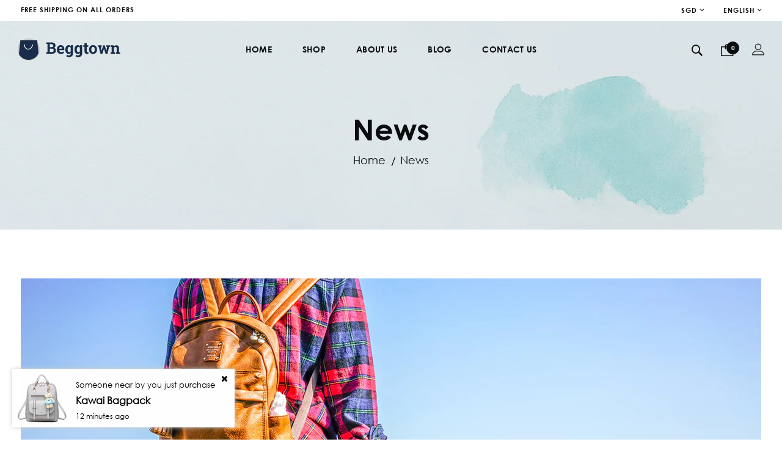

--- FILE ---
content_type: text/html; charset=utf-8
request_url: https://beggtown-thimatic.myshopify.com/blogs/news
body_size: 19480
content:
<!doctype html>
<!--[if IE 9]> <html class="ie9 no-js" lang="en"> <![endif]-->
<!--[if (gt IE 9)|!(IE)]><!--> <html class="no-js" lang="en"> <!--<![endif]-->
<head>
  <meta charset="utf-8">
  <meta http-equiv="X-UA-Compatible" content="IE=edge,chrome=1">
  <meta name="viewport" content="width=device-width,initial-scale=1">
  <meta name="theme-color" content="#7796a8">
  <link rel="canonical" href="https://beggtown-thimatic.myshopify.com/blogs/news">

  
  <link rel="shortcut icon" href="//beggtown-thimatic.myshopify.com/cdn/shop/files/favicon_32x32.png?v=1614745313" type="image/png">
  

  
  <title>
  News
  
  
  
  &ndash; BeggTown Thimatic
  
  </title>

  

  <!-- /snippets/social-meta-tags.liquid -->




<meta property="og:site_name" content="BeggTown Thimatic">
<meta property="og:url" content="https://beggtown-thimatic.myshopify.com/blogs/news">
<meta property="og:title" content="News">
<meta property="og:type" content="website">
<meta property="og:description" content="BeggTown Thimatic">





  <meta name="twitter:site" content="@shopify">

<meta name="twitter:card" content="summary_large_image">
<meta name="twitter:title" content="News">
<meta name="twitter:description" content="BeggTown Thimatic">


  <link href="//beggtown-thimatic.myshopify.com/cdn/shop/t/1/assets/theme.scss.css?v=60620967648150064561656108725" rel="stylesheet" type="text/css" media="all" />

  

  <link href="//fonts.googleapis.com/css?family=Work+Sans:400,700" rel="stylesheet" type="text/css" media="all" />


  

    <link href="//fonts.googleapis.com/css?family=Work+Sans:600" rel="stylesheet" type="text/css" media="all" />
  

<link href="https://fonts.googleapis.com/css?family=Poppins:300,400,500,700" rel="stylesheet">
  <link href="https://fonts.googleapis.com/css?family=Advent+Pro:300,400,500,600,700" rel="stylesheet" type="text/css" media="all" />
<link href="//beggtown-thimatic.myshopify.com/cdn/shop/t/1/assets/bootstrap.min.css?v=93543743596347448581519453028" rel="stylesheet" type="text/css" media="all" />
<link href="//beggtown-thimatic.myshopify.com/cdn/shop/t/1/assets/font-awesome.min.css?v=21869632697367095781519453271" rel="stylesheet" type="text/css" media="all" />
<link href="//beggtown-thimatic.myshopify.com/cdn/shop/t/1/assets/wc-font-icon.css?v=114659016135833203131523446999" rel="stylesheet" type="text/css" media="all" />
<link href="//beggtown-thimatic.myshopify.com/cdn/shop/t/1/assets/slick.css?v=48825904823554941581562135127" rel="stylesheet" type="text/css" media="all" />
<link href="//beggtown-thimatic.myshopify.com/cdn/shop/t/1/assets/metisMenu.css?v=16394126701814073891519453052" rel="stylesheet" type="text/css" media="all" />
<link href="//beggtown-thimatic.myshopify.com/cdn/shop/t/1/assets/range-picker.min.css?v=108617590923185740951519453127" rel="stylesheet" type="text/css" media="all" />
<link href="//beggtown-thimatic.myshopify.com/cdn/shop/t/1/assets/magnific-popup.css?v=134222892709894164821519453044" rel="stylesheet" type="text/css" media="all" />
<link href="//beggtown-thimatic.myshopify.com/cdn/shop/t/1/assets/swatches.css?v=87645544658408542581522662366" rel="stylesheet" type="text/css" media="all" />
<link href="//beggtown-thimatic.myshopify.com/cdn/shop/t/1/assets/quickview.css?v=32610238373186861441522646054" rel="stylesheet" type="text/css" media="all" />
<link href="//beggtown-thimatic.myshopify.com/cdn/shop/t/1/assets/fonts.css?v=150872813120618867931519467752" rel="stylesheet" type="text/css" media="all" />
<link href="//beggtown-thimatic.myshopify.com/cdn/shop/t/1/assets/style.scss.css?v=46326902887907529091656108725" rel="stylesheet" type="text/css" media="all" />

  <script src="//beggtown-thimatic.myshopify.com/cdn/shop/t/1/assets/jquery.min.js?v=3135571069599077391522835442" type="text/javascript"></script>

  <script src="//beggtown-thimatic.myshopify.com/cdn/shop/t/1/assets/jquery.cookie.min.js?v=75531678897142413411519462316" type="text/javascript"></script>
  <script src="//beggtown-thimatic.myshopify.com/cdn/shop/t/1/assets/jquery-ui.min.js?v=84012615533310739431519462368" type="text/javascript"></script>
  <script src="//beggtown-thimatic.myshopify.com/cdn/shopifycloud/storefront/assets/themes_support/option_selection-b017cd28.js" type="text/javascript"></script>
  <script src="//beggtown-thimatic.myshopify.com/cdn/shopifycloud/storefront/assets/themes_support/api.jquery-7ab1a3a4.js" type="text/javascript"></script>



  <script>
    var theme = {
      strings: {
        addToCart: "Add to cart",
        soldOut: "Sold",
        unavailable: "Unavailable",
        showMore: "Show More",
        showLess: "Show Less",
        addressError: "Error looking up that address",
        addressNoResults: "No results for that address",
        addressQueryLimit: "You have exceeded the Google API usage limit. Consider upgrading to a \u003ca href=\"https:\/\/developers.google.com\/maps\/premium\/usage-limits\"\u003ePremium Plan\u003c\/a\u003e.",
        authError: "There was a problem authenticating your Google Maps account."
      },
      moneyFormat: "\u003cspan class=money\u003e${{amount}}\u003c\/span\u003e"
    }

      document.documentElement.className = document.documentElement.className.replace('no-js', 'js');
  </script>

  <!--[if (lte IE 9) ]><script src="//beggtown-thimatic.myshopify.com/cdn/shop/t/1/assets/match-media.min.js?v=22265819453975888031519445955" type="text/javascript"></script><![endif]-->

  

  <!--[if (gt IE 9)|!(IE)]><!--><script src="//beggtown-thimatic.myshopify.com/cdn/shop/t/1/assets/lazysizes.js?v=68441465964607740661519445955" async="async"></script><!--<![endif]-->
  <!--[if lte IE 9]><script src="//beggtown-thimatic.myshopify.com/cdn/shop/t/1/assets/lazysizes.min.js?209"></script><![endif]-->

  
  <!--[if (gt IE 9)|!(IE)]><!--><script src="//beggtown-thimatic.myshopify.com/cdn/shop/t/1/assets/vendor-2.js?v=33113448163766096391519463109" defer="defer"></script><!--<![endif]-->
  <!--[if lte IE 9]><script src="//beggtown-thimatic.myshopify.com/cdn/shop/t/1/assets/vendor-2.js?v=33113448163766096391519463109"></script><![endif]-->

  <!--[if (gt IE 9)|!(IE)]><!--><script src="//beggtown-thimatic.myshopify.com/cdn/shop/t/1/assets/theme.js?v=67347864889022047721519445955" defer="defer"></script><!--<![endif]-->
  <!--[if lte IE 9]><script src="//beggtown-thimatic.myshopify.com/cdn/shop/t/1/assets/theme.js?v=67347864889022047721519445955"></script><![endif]-->
  

  <script>window.performance && window.performance.mark && window.performance.mark('shopify.content_for_header.start');</script><meta id="shopify-digital-wallet" name="shopify-digital-wallet" content="/491618367/digital_wallets/dialog">
<link rel="alternate" type="application/atom+xml" title="Feed" href="/blogs/news.atom" />
<link rel="next" href="/blogs/news?page=2">
<script async="async" src="/checkouts/internal/preloads.js?locale=en-SG"></script>
<script id="shopify-features" type="application/json">{"accessToken":"cad70c6790492ff1bb8089dec5fff2f1","betas":["rich-media-storefront-analytics"],"domain":"beggtown-thimatic.myshopify.com","predictiveSearch":true,"shopId":491618367,"locale":"en"}</script>
<script>var Shopify = Shopify || {};
Shopify.shop = "beggtown-thimatic.myshopify.com";
Shopify.locale = "en";
Shopify.currency = {"active":"SGD","rate":"1.0"};
Shopify.country = "SG";
Shopify.theme = {"name":"Beggtown","id":11300438079,"schema_name":"Beggtown","schema_version":"2.1.0","theme_store_id":796,"role":"main"};
Shopify.theme.handle = "null";
Shopify.theme.style = {"id":null,"handle":null};
Shopify.cdnHost = "beggtown-thimatic.myshopify.com/cdn";
Shopify.routes = Shopify.routes || {};
Shopify.routes.root = "/";</script>
<script type="module">!function(o){(o.Shopify=o.Shopify||{}).modules=!0}(window);</script>
<script>!function(o){function n(){var o=[];function n(){o.push(Array.prototype.slice.apply(arguments))}return n.q=o,n}var t=o.Shopify=o.Shopify||{};t.loadFeatures=n(),t.autoloadFeatures=n()}(window);</script>
<script id="shop-js-analytics" type="application/json">{"pageType":"blog"}</script>
<script defer="defer" async type="module" src="//beggtown-thimatic.myshopify.com/cdn/shopifycloud/shop-js/modules/v2/client.init-shop-cart-sync_IZsNAliE.en.esm.js"></script>
<script defer="defer" async type="module" src="//beggtown-thimatic.myshopify.com/cdn/shopifycloud/shop-js/modules/v2/chunk.common_0OUaOowp.esm.js"></script>
<script type="module">
  await import("//beggtown-thimatic.myshopify.com/cdn/shopifycloud/shop-js/modules/v2/client.init-shop-cart-sync_IZsNAliE.en.esm.js");
await import("//beggtown-thimatic.myshopify.com/cdn/shopifycloud/shop-js/modules/v2/chunk.common_0OUaOowp.esm.js");

  window.Shopify.SignInWithShop?.initShopCartSync?.({"fedCMEnabled":true,"windoidEnabled":true});

</script>
<script id="__st">var __st={"a":491618367,"offset":-18000,"reqid":"5944e70e-7262-4f89-9d6d-7731f796b7e9-1768358280","pageurl":"beggtown-thimatic.myshopify.com\/blogs\/news","s":"blogs-8363180095","u":"783c9fdf46e0","p":"blog","rtyp":"blog","rid":8363180095};</script>
<script>window.ShopifyPaypalV4VisibilityTracking = true;</script>
<script id="captcha-bootstrap">!function(){'use strict';const t='contact',e='account',n='new_comment',o=[[t,t],['blogs',n],['comments',n],[t,'customer']],c=[[e,'customer_login'],[e,'guest_login'],[e,'recover_customer_password'],[e,'create_customer']],r=t=>t.map((([t,e])=>`form[action*='/${t}']:not([data-nocaptcha='true']) input[name='form_type'][value='${e}']`)).join(','),a=t=>()=>t?[...document.querySelectorAll(t)].map((t=>t.form)):[];function s(){const t=[...o],e=r(t);return a(e)}const i='password',u='form_key',d=['recaptcha-v3-token','g-recaptcha-response','h-captcha-response',i],f=()=>{try{return window.sessionStorage}catch{return}},m='__shopify_v',_=t=>t.elements[u];function p(t,e,n=!1){try{const o=window.sessionStorage,c=JSON.parse(o.getItem(e)),{data:r}=function(t){const{data:e,action:n}=t;return t[m]||n?{data:e,action:n}:{data:t,action:n}}(c);for(const[e,n]of Object.entries(r))t.elements[e]&&(t.elements[e].value=n);n&&o.removeItem(e)}catch(o){console.error('form repopulation failed',{error:o})}}const l='form_type',E='cptcha';function T(t){t.dataset[E]=!0}const w=window,h=w.document,L='Shopify',v='ce_forms',y='captcha';let A=!1;((t,e)=>{const n=(g='f06e6c50-85a8-45c8-87d0-21a2b65856fe',I='https://cdn.shopify.com/shopifycloud/storefront-forms-hcaptcha/ce_storefront_forms_captcha_hcaptcha.v1.5.2.iife.js',D={infoText:'Protected by hCaptcha',privacyText:'Privacy',termsText:'Terms'},(t,e,n)=>{const o=w[L][v],c=o.bindForm;if(c)return c(t,g,e,D).then(n);var r;o.q.push([[t,g,e,D],n]),r=I,A||(h.body.append(Object.assign(h.createElement('script'),{id:'captcha-provider',async:!0,src:r})),A=!0)});var g,I,D;w[L]=w[L]||{},w[L][v]=w[L][v]||{},w[L][v].q=[],w[L][y]=w[L][y]||{},w[L][y].protect=function(t,e){n(t,void 0,e),T(t)},Object.freeze(w[L][y]),function(t,e,n,w,h,L){const[v,y,A,g]=function(t,e,n){const i=e?o:[],u=t?c:[],d=[...i,...u],f=r(d),m=r(i),_=r(d.filter((([t,e])=>n.includes(e))));return[a(f),a(m),a(_),s()]}(w,h,L),I=t=>{const e=t.target;return e instanceof HTMLFormElement?e:e&&e.form},D=t=>v().includes(t);t.addEventListener('submit',(t=>{const e=I(t);if(!e)return;const n=D(e)&&!e.dataset.hcaptchaBound&&!e.dataset.recaptchaBound,o=_(e),c=g().includes(e)&&(!o||!o.value);(n||c)&&t.preventDefault(),c&&!n&&(function(t){try{if(!f())return;!function(t){const e=f();if(!e)return;const n=_(t);if(!n)return;const o=n.value;o&&e.removeItem(o)}(t);const e=Array.from(Array(32),(()=>Math.random().toString(36)[2])).join('');!function(t,e){_(t)||t.append(Object.assign(document.createElement('input'),{type:'hidden',name:u})),t.elements[u].value=e}(t,e),function(t,e){const n=f();if(!n)return;const o=[...t.querySelectorAll(`input[type='${i}']`)].map((({name:t})=>t)),c=[...d,...o],r={};for(const[a,s]of new FormData(t).entries())c.includes(a)||(r[a]=s);n.setItem(e,JSON.stringify({[m]:1,action:t.action,data:r}))}(t,e)}catch(e){console.error('failed to persist form',e)}}(e),e.submit())}));const S=(t,e)=>{t&&!t.dataset[E]&&(n(t,e.some((e=>e===t))),T(t))};for(const o of['focusin','change'])t.addEventListener(o,(t=>{const e=I(t);D(e)&&S(e,y())}));const B=e.get('form_key'),M=e.get(l),P=B&&M;t.addEventListener('DOMContentLoaded',(()=>{const t=y();if(P)for(const e of t)e.elements[l].value===M&&p(e,B);[...new Set([...A(),...v().filter((t=>'true'===t.dataset.shopifyCaptcha))])].forEach((e=>S(e,t)))}))}(h,new URLSearchParams(w.location.search),n,t,e,['guest_login'])})(!0,!0)}();</script>
<script integrity="sha256-4kQ18oKyAcykRKYeNunJcIwy7WH5gtpwJnB7kiuLZ1E=" data-source-attribution="shopify.loadfeatures" defer="defer" src="//beggtown-thimatic.myshopify.com/cdn/shopifycloud/storefront/assets/storefront/load_feature-a0a9edcb.js" crossorigin="anonymous"></script>
<script data-source-attribution="shopify.dynamic_checkout.dynamic.init">var Shopify=Shopify||{};Shopify.PaymentButton=Shopify.PaymentButton||{isStorefrontPortableWallets:!0,init:function(){window.Shopify.PaymentButton.init=function(){};var t=document.createElement("script");t.src="https://beggtown-thimatic.myshopify.com/cdn/shopifycloud/portable-wallets/latest/portable-wallets.en.js",t.type="module",document.head.appendChild(t)}};
</script>
<script data-source-attribution="shopify.dynamic_checkout.buyer_consent">
  function portableWalletsHideBuyerConsent(e){var t=document.getElementById("shopify-buyer-consent"),n=document.getElementById("shopify-subscription-policy-button");t&&n&&(t.classList.add("hidden"),t.setAttribute("aria-hidden","true"),n.removeEventListener("click",e))}function portableWalletsShowBuyerConsent(e){var t=document.getElementById("shopify-buyer-consent"),n=document.getElementById("shopify-subscription-policy-button");t&&n&&(t.classList.remove("hidden"),t.removeAttribute("aria-hidden"),n.addEventListener("click",e))}window.Shopify?.PaymentButton&&(window.Shopify.PaymentButton.hideBuyerConsent=portableWalletsHideBuyerConsent,window.Shopify.PaymentButton.showBuyerConsent=portableWalletsShowBuyerConsent);
</script>
<script data-source-attribution="shopify.dynamic_checkout.cart.bootstrap">document.addEventListener("DOMContentLoaded",(function(){function t(){return document.querySelector("shopify-accelerated-checkout-cart, shopify-accelerated-checkout")}if(t())Shopify.PaymentButton.init();else{new MutationObserver((function(e,n){t()&&(Shopify.PaymentButton.init(),n.disconnect())})).observe(document.body,{childList:!0,subtree:!0})}}));
</script>

<script>window.performance && window.performance.mark && window.performance.mark('shopify.content_for_header.end');</script>
<meta property="og:image" content="https://cdn.shopify.com/s/files/1/0004/9161/8367/files/logo.png?height=628&pad_color=fff&v=1614745138&width=1200" />
<meta property="og:image:secure_url" content="https://cdn.shopify.com/s/files/1/0004/9161/8367/files/logo.png?height=628&pad_color=fff&v=1614745138&width=1200" />
<meta property="og:image:width" content="1200" />
<meta property="og:image:height" content="628" />
<link href="https://monorail-edge.shopifysvc.com" rel="dns-prefetch">
<script>(function(){if ("sendBeacon" in navigator && "performance" in window) {try {var session_token_from_headers = performance.getEntriesByType('navigation')[0].serverTiming.find(x => x.name == '_s').description;} catch {var session_token_from_headers = undefined;}var session_cookie_matches = document.cookie.match(/_shopify_s=([^;]*)/);var session_token_from_cookie = session_cookie_matches && session_cookie_matches.length === 2 ? session_cookie_matches[1] : "";var session_token = session_token_from_headers || session_token_from_cookie || "";function handle_abandonment_event(e) {var entries = performance.getEntries().filter(function(entry) {return /monorail-edge.shopifysvc.com/.test(entry.name);});if (!window.abandonment_tracked && entries.length === 0) {window.abandonment_tracked = true;var currentMs = Date.now();var navigation_start = performance.timing.navigationStart;var payload = {shop_id: 491618367,url: window.location.href,navigation_start,duration: currentMs - navigation_start,session_token,page_type: "blog"};window.navigator.sendBeacon("https://monorail-edge.shopifysvc.com/v1/produce", JSON.stringify({schema_id: "online_store_buyer_site_abandonment/1.1",payload: payload,metadata: {event_created_at_ms: currentMs,event_sent_at_ms: currentMs}}));}}window.addEventListener('pagehide', handle_abandonment_event);}}());</script>
<script id="web-pixels-manager-setup">(function e(e,d,r,n,o){if(void 0===o&&(o={}),!Boolean(null===(a=null===(i=window.Shopify)||void 0===i?void 0:i.analytics)||void 0===a?void 0:a.replayQueue)){var i,a;window.Shopify=window.Shopify||{};var t=window.Shopify;t.analytics=t.analytics||{};var s=t.analytics;s.replayQueue=[],s.publish=function(e,d,r){return s.replayQueue.push([e,d,r]),!0};try{self.performance.mark("wpm:start")}catch(e){}var l=function(){var e={modern:/Edge?\/(1{2}[4-9]|1[2-9]\d|[2-9]\d{2}|\d{4,})\.\d+(\.\d+|)|Firefox\/(1{2}[4-9]|1[2-9]\d|[2-9]\d{2}|\d{4,})\.\d+(\.\d+|)|Chrom(ium|e)\/(9{2}|\d{3,})\.\d+(\.\d+|)|(Maci|X1{2}).+ Version\/(15\.\d+|(1[6-9]|[2-9]\d|\d{3,})\.\d+)([,.]\d+|)( \(\w+\)|)( Mobile\/\w+|) Safari\/|Chrome.+OPR\/(9{2}|\d{3,})\.\d+\.\d+|(CPU[ +]OS|iPhone[ +]OS|CPU[ +]iPhone|CPU IPhone OS|CPU iPad OS)[ +]+(15[._]\d+|(1[6-9]|[2-9]\d|\d{3,})[._]\d+)([._]\d+|)|Android:?[ /-](13[3-9]|1[4-9]\d|[2-9]\d{2}|\d{4,})(\.\d+|)(\.\d+|)|Android.+Firefox\/(13[5-9]|1[4-9]\d|[2-9]\d{2}|\d{4,})\.\d+(\.\d+|)|Android.+Chrom(ium|e)\/(13[3-9]|1[4-9]\d|[2-9]\d{2}|\d{4,})\.\d+(\.\d+|)|SamsungBrowser\/([2-9]\d|\d{3,})\.\d+/,legacy:/Edge?\/(1[6-9]|[2-9]\d|\d{3,})\.\d+(\.\d+|)|Firefox\/(5[4-9]|[6-9]\d|\d{3,})\.\d+(\.\d+|)|Chrom(ium|e)\/(5[1-9]|[6-9]\d|\d{3,})\.\d+(\.\d+|)([\d.]+$|.*Safari\/(?![\d.]+ Edge\/[\d.]+$))|(Maci|X1{2}).+ Version\/(10\.\d+|(1[1-9]|[2-9]\d|\d{3,})\.\d+)([,.]\d+|)( \(\w+\)|)( Mobile\/\w+|) Safari\/|Chrome.+OPR\/(3[89]|[4-9]\d|\d{3,})\.\d+\.\d+|(CPU[ +]OS|iPhone[ +]OS|CPU[ +]iPhone|CPU IPhone OS|CPU iPad OS)[ +]+(10[._]\d+|(1[1-9]|[2-9]\d|\d{3,})[._]\d+)([._]\d+|)|Android:?[ /-](13[3-9]|1[4-9]\d|[2-9]\d{2}|\d{4,})(\.\d+|)(\.\d+|)|Mobile Safari.+OPR\/([89]\d|\d{3,})\.\d+\.\d+|Android.+Firefox\/(13[5-9]|1[4-9]\d|[2-9]\d{2}|\d{4,})\.\d+(\.\d+|)|Android.+Chrom(ium|e)\/(13[3-9]|1[4-9]\d|[2-9]\d{2}|\d{4,})\.\d+(\.\d+|)|Android.+(UC? ?Browser|UCWEB|U3)[ /]?(15\.([5-9]|\d{2,})|(1[6-9]|[2-9]\d|\d{3,})\.\d+)\.\d+|SamsungBrowser\/(5\.\d+|([6-9]|\d{2,})\.\d+)|Android.+MQ{2}Browser\/(14(\.(9|\d{2,})|)|(1[5-9]|[2-9]\d|\d{3,})(\.\d+|))(\.\d+|)|K[Aa][Ii]OS\/(3\.\d+|([4-9]|\d{2,})\.\d+)(\.\d+|)/},d=e.modern,r=e.legacy,n=navigator.userAgent;return n.match(d)?"modern":n.match(r)?"legacy":"unknown"}(),u="modern"===l?"modern":"legacy",c=(null!=n?n:{modern:"",legacy:""})[u],f=function(e){return[e.baseUrl,"/wpm","/b",e.hashVersion,"modern"===e.buildTarget?"m":"l",".js"].join("")}({baseUrl:d,hashVersion:r,buildTarget:u}),m=function(e){var d=e.version,r=e.bundleTarget,n=e.surface,o=e.pageUrl,i=e.monorailEndpoint;return{emit:function(e){var a=e.status,t=e.errorMsg,s=(new Date).getTime(),l=JSON.stringify({metadata:{event_sent_at_ms:s},events:[{schema_id:"web_pixels_manager_load/3.1",payload:{version:d,bundle_target:r,page_url:o,status:a,surface:n,error_msg:t},metadata:{event_created_at_ms:s}}]});if(!i)return console&&console.warn&&console.warn("[Web Pixels Manager] No Monorail endpoint provided, skipping logging."),!1;try{return self.navigator.sendBeacon.bind(self.navigator)(i,l)}catch(e){}var u=new XMLHttpRequest;try{return u.open("POST",i,!0),u.setRequestHeader("Content-Type","text/plain"),u.send(l),!0}catch(e){return console&&console.warn&&console.warn("[Web Pixels Manager] Got an unhandled error while logging to Monorail."),!1}}}}({version:r,bundleTarget:l,surface:e.surface,pageUrl:self.location.href,monorailEndpoint:e.monorailEndpoint});try{o.browserTarget=l,function(e){var d=e.src,r=e.async,n=void 0===r||r,o=e.onload,i=e.onerror,a=e.sri,t=e.scriptDataAttributes,s=void 0===t?{}:t,l=document.createElement("script"),u=document.querySelector("head"),c=document.querySelector("body");if(l.async=n,l.src=d,a&&(l.integrity=a,l.crossOrigin="anonymous"),s)for(var f in s)if(Object.prototype.hasOwnProperty.call(s,f))try{l.dataset[f]=s[f]}catch(e){}if(o&&l.addEventListener("load",o),i&&l.addEventListener("error",i),u)u.appendChild(l);else{if(!c)throw new Error("Did not find a head or body element to append the script");c.appendChild(l)}}({src:f,async:!0,onload:function(){if(!function(){var e,d;return Boolean(null===(d=null===(e=window.Shopify)||void 0===e?void 0:e.analytics)||void 0===d?void 0:d.initialized)}()){var d=window.webPixelsManager.init(e)||void 0;if(d){var r=window.Shopify.analytics;r.replayQueue.forEach((function(e){var r=e[0],n=e[1],o=e[2];d.publishCustomEvent(r,n,o)})),r.replayQueue=[],r.publish=d.publishCustomEvent,r.visitor=d.visitor,r.initialized=!0}}},onerror:function(){return m.emit({status:"failed",errorMsg:"".concat(f," has failed to load")})},sri:function(e){var d=/^sha384-[A-Za-z0-9+/=]+$/;return"string"==typeof e&&d.test(e)}(c)?c:"",scriptDataAttributes:o}),m.emit({status:"loading"})}catch(e){m.emit({status:"failed",errorMsg:(null==e?void 0:e.message)||"Unknown error"})}}})({shopId: 491618367,storefrontBaseUrl: "https://beggtown-thimatic.myshopify.com",extensionsBaseUrl: "https://extensions.shopifycdn.com/cdn/shopifycloud/web-pixels-manager",monorailEndpoint: "https://monorail-edge.shopifysvc.com/unstable/produce_batch",surface: "storefront-renderer",enabledBetaFlags: ["2dca8a86","a0d5f9d2"],webPixelsConfigList: [{"id":"shopify-app-pixel","configuration":"{}","eventPayloadVersion":"v1","runtimeContext":"STRICT","scriptVersion":"0450","apiClientId":"shopify-pixel","type":"APP","privacyPurposes":["ANALYTICS","MARKETING"]},{"id":"shopify-custom-pixel","eventPayloadVersion":"v1","runtimeContext":"LAX","scriptVersion":"0450","apiClientId":"shopify-pixel","type":"CUSTOM","privacyPurposes":["ANALYTICS","MARKETING"]}],isMerchantRequest: false,initData: {"shop":{"name":"BeggTown Thimatic","paymentSettings":{"currencyCode":"SGD"},"myshopifyDomain":"beggtown-thimatic.myshopify.com","countryCode":"SG","storefrontUrl":"https:\/\/beggtown-thimatic.myshopify.com"},"customer":null,"cart":null,"checkout":null,"productVariants":[],"purchasingCompany":null},},"https://beggtown-thimatic.myshopify.com/cdn","7cecd0b6w90c54c6cpe92089d5m57a67346",{"modern":"","legacy":""},{"shopId":"491618367","storefrontBaseUrl":"https:\/\/beggtown-thimatic.myshopify.com","extensionBaseUrl":"https:\/\/extensions.shopifycdn.com\/cdn\/shopifycloud\/web-pixels-manager","surface":"storefront-renderer","enabledBetaFlags":"[\"2dca8a86\", \"a0d5f9d2\"]","isMerchantRequest":"false","hashVersion":"7cecd0b6w90c54c6cpe92089d5m57a67346","publish":"custom","events":"[[\"page_viewed\",{}]]"});</script><script>
  window.ShopifyAnalytics = window.ShopifyAnalytics || {};
  window.ShopifyAnalytics.meta = window.ShopifyAnalytics.meta || {};
  window.ShopifyAnalytics.meta.currency = 'SGD';
  var meta = {"page":{"pageType":"blog","resourceType":"blog","resourceId":8363180095,"requestId":"5944e70e-7262-4f89-9d6d-7731f796b7e9-1768358280"}};
  for (var attr in meta) {
    window.ShopifyAnalytics.meta[attr] = meta[attr];
  }
</script>
<script class="analytics">
  (function () {
    var customDocumentWrite = function(content) {
      var jquery = null;

      if (window.jQuery) {
        jquery = window.jQuery;
      } else if (window.Checkout && window.Checkout.$) {
        jquery = window.Checkout.$;
      }

      if (jquery) {
        jquery('body').append(content);
      }
    };

    var hasLoggedConversion = function(token) {
      if (token) {
        return document.cookie.indexOf('loggedConversion=' + token) !== -1;
      }
      return false;
    }

    var setCookieIfConversion = function(token) {
      if (token) {
        var twoMonthsFromNow = new Date(Date.now());
        twoMonthsFromNow.setMonth(twoMonthsFromNow.getMonth() + 2);

        document.cookie = 'loggedConversion=' + token + '; expires=' + twoMonthsFromNow;
      }
    }

    var trekkie = window.ShopifyAnalytics.lib = window.trekkie = window.trekkie || [];
    if (trekkie.integrations) {
      return;
    }
    trekkie.methods = [
      'identify',
      'page',
      'ready',
      'track',
      'trackForm',
      'trackLink'
    ];
    trekkie.factory = function(method) {
      return function() {
        var args = Array.prototype.slice.call(arguments);
        args.unshift(method);
        trekkie.push(args);
        return trekkie;
      };
    };
    for (var i = 0; i < trekkie.methods.length; i++) {
      var key = trekkie.methods[i];
      trekkie[key] = trekkie.factory(key);
    }
    trekkie.load = function(config) {
      trekkie.config = config || {};
      trekkie.config.initialDocumentCookie = document.cookie;
      var first = document.getElementsByTagName('script')[0];
      var script = document.createElement('script');
      script.type = 'text/javascript';
      script.onerror = function(e) {
        var scriptFallback = document.createElement('script');
        scriptFallback.type = 'text/javascript';
        scriptFallback.onerror = function(error) {
                var Monorail = {
      produce: function produce(monorailDomain, schemaId, payload) {
        var currentMs = new Date().getTime();
        var event = {
          schema_id: schemaId,
          payload: payload,
          metadata: {
            event_created_at_ms: currentMs,
            event_sent_at_ms: currentMs
          }
        };
        return Monorail.sendRequest("https://" + monorailDomain + "/v1/produce", JSON.stringify(event));
      },
      sendRequest: function sendRequest(endpointUrl, payload) {
        // Try the sendBeacon API
        if (window && window.navigator && typeof window.navigator.sendBeacon === 'function' && typeof window.Blob === 'function' && !Monorail.isIos12()) {
          var blobData = new window.Blob([payload], {
            type: 'text/plain'
          });

          if (window.navigator.sendBeacon(endpointUrl, blobData)) {
            return true;
          } // sendBeacon was not successful

        } // XHR beacon

        var xhr = new XMLHttpRequest();

        try {
          xhr.open('POST', endpointUrl);
          xhr.setRequestHeader('Content-Type', 'text/plain');
          xhr.send(payload);
        } catch (e) {
          console.log(e);
        }

        return false;
      },
      isIos12: function isIos12() {
        return window.navigator.userAgent.lastIndexOf('iPhone; CPU iPhone OS 12_') !== -1 || window.navigator.userAgent.lastIndexOf('iPad; CPU OS 12_') !== -1;
      }
    };
    Monorail.produce('monorail-edge.shopifysvc.com',
      'trekkie_storefront_load_errors/1.1',
      {shop_id: 491618367,
      theme_id: 11300438079,
      app_name: "storefront",
      context_url: window.location.href,
      source_url: "//beggtown-thimatic.myshopify.com/cdn/s/trekkie.storefront.55c6279c31a6628627b2ba1c5ff367020da294e2.min.js"});

        };
        scriptFallback.async = true;
        scriptFallback.src = '//beggtown-thimatic.myshopify.com/cdn/s/trekkie.storefront.55c6279c31a6628627b2ba1c5ff367020da294e2.min.js';
        first.parentNode.insertBefore(scriptFallback, first);
      };
      script.async = true;
      script.src = '//beggtown-thimatic.myshopify.com/cdn/s/trekkie.storefront.55c6279c31a6628627b2ba1c5ff367020da294e2.min.js';
      first.parentNode.insertBefore(script, first);
    };
    trekkie.load(
      {"Trekkie":{"appName":"storefront","development":false,"defaultAttributes":{"shopId":491618367,"isMerchantRequest":null,"themeId":11300438079,"themeCityHash":"8655054587895443730","contentLanguage":"en","currency":"SGD","eventMetadataId":"7818addb-d829-4d01-9a20-f55d7dcfb655"},"isServerSideCookieWritingEnabled":true,"monorailRegion":"shop_domain","enabledBetaFlags":["65f19447"]},"Session Attribution":{},"S2S":{"facebookCapiEnabled":false,"source":"trekkie-storefront-renderer","apiClientId":580111}}
    );

    var loaded = false;
    trekkie.ready(function() {
      if (loaded) return;
      loaded = true;

      window.ShopifyAnalytics.lib = window.trekkie;

      var originalDocumentWrite = document.write;
      document.write = customDocumentWrite;
      try { window.ShopifyAnalytics.merchantGoogleAnalytics.call(this); } catch(error) {};
      document.write = originalDocumentWrite;

      window.ShopifyAnalytics.lib.page(null,{"pageType":"blog","resourceType":"blog","resourceId":8363180095,"requestId":"5944e70e-7262-4f89-9d6d-7731f796b7e9-1768358280","shopifyEmitted":true});

      var match = window.location.pathname.match(/checkouts\/(.+)\/(thank_you|post_purchase)/)
      var token = match? match[1]: undefined;
      if (!hasLoggedConversion(token)) {
        setCookieIfConversion(token);
        
      }
    });


        var eventsListenerScript = document.createElement('script');
        eventsListenerScript.async = true;
        eventsListenerScript.src = "//beggtown-thimatic.myshopify.com/cdn/shopifycloud/storefront/assets/shop_events_listener-3da45d37.js";
        document.getElementsByTagName('head')[0].appendChild(eventsListenerScript);

})();</script>
<script
  defer
  src="https://beggtown-thimatic.myshopify.com/cdn/shopifycloud/perf-kit/shopify-perf-kit-3.0.3.min.js"
  data-application="storefront-renderer"
  data-shop-id="491618367"
  data-render-region="gcp-us-central1"
  data-page-type="blog"
  data-theme-instance-id="11300438079"
  data-theme-name="Beggtown"
  data-theme-version="2.1.0"
  data-monorail-region="shop_domain"
  data-resource-timing-sampling-rate="10"
  data-shs="true"
  data-shs-beacon="true"
  data-shs-export-with-fetch="true"
  data-shs-logs-sample-rate="1"
  data-shs-beacon-endpoint="https://beggtown-thimatic.myshopify.com/api/collect"
></script>
</head>

<body class="template-blog">

  <div id="preloader">
    <div id="status">&nbsp;</div>
  </div>
  <div id="shop_currency_val" style="display:none !important"></div>

  <div id="shopify-section-header" class="shopify-section"><style>
  header .utility_nav { background-color: #ffffff; }
  header .utility_nav p,header .utility_nav p a,header .utility_nav ul.lang-nav li,header .utility_nav ul.lang-nav li a{ color: #0b0c0e; }    
</style>

<div data-section-id="header" data-section-type="header-section">
  <header class="WFwrap" >
    
    <div class="utility_nav WFwrap">
      <div class="container">
        <div class="row">
          
          
          
          <div class="col-md-6 col-sm-6 col-xs-6 left header-left-side">
            
            <p>
              
              Free shipping on all orders
              
            </p>
          </div>
          
          <div class="col-md-6 col-sm-6 col-xs-6 right">
            <ul class="lang-nav">
              
              <li style="padding: 0;width: 0;display:none;">
  <select class="currency-picker" name="currencies" style="display:block; width: auto; visibility:hidden; height:0; padding:0; margin:0; min-height:0px; border: none;">
    
    
    <option value="SGD" selected="selected">SGD</option>
    
    
    <option value="INR">INR</option>
    
    
    
    <option value="GBP">GBP</option>
    
    
    
    <option value="CAD">CAD</option>
    
    
    
    <option value="USD">USD</option>
    
    
    
    <option value="AUD">AUD</option>
    
    
    
    <option value="EUR">EUR</option>
    
    
    
    <option value="JPY">JPY</option>
    
    
  </select>
</li>




<li class="currency_picker_cls">
  <a href="javascript:void(0)" class="selected_currency">SGD</a>
  <ul>
    <li class="currency_li_cls"><a href="javascript:void(0)" data-value="SGD">SGD</a></li>
    
    
    <li class="currency_li_cls"><a href="javascript:void(0)" data-value="INR">INR</a></li>
    
    
    
    <li class="currency_li_cls"><a href="javascript:void(0)" data-value="GBP">GBP</a></li>
    
    
    
    <li class="currency_li_cls"><a href="javascript:void(0)" data-value="CAD">CAD</a></li>
    
    
    
    <li class="currency_li_cls"><a href="javascript:void(0)" data-value="USD">USD</a></li>
    
    
    
    <li class="currency_li_cls"><a href="javascript:void(0)" data-value="AUD">AUD</a></li>
    
    
    
    <li class="currency_li_cls"><a href="javascript:void(0)" data-value="EUR">EUR</a></li>
    
    
    
    <li class="currency_li_cls"><a href="javascript:void(0)" data-value="JPY">JPY</a></li>
    
    
  </ul>
</li>

<script type="text/javascript">
  $(document).ready(function() {
    
    function change_class(){
      $('.currency_li_cls a').each(function(){
        $(this).removeClass('selected');
        var cookie_val = $.cookie("currency");
        if($(this).attr('data-value') == cookie_val){
          var temp_val = '';
          var code = ''
          code = ''+$(this).attr('data-value');
          $(".selected_currency").html(code);
          $(this).addClass('selected');
        }
      });
    }
    
    change_class();
    
    var shop_domain = 'https://beggtown-thimatic.myshopify.com';
    shop_domain = shop_domain.replace(/(^\w+:|^)\/\//, '');
    var cookie_domain = '.'+shop_domain;
    
    $('.currency_li_cls a').click(function(){
      var cty_opt = $(this).attr('data-value');
      $.cookie('currency', cty_opt, { domain: cookie_domain, path: '/' });
      $('.currency-picker option[value="'+cty_opt+'"]').attr('selected','selected').siblings().removeAttr('selected');
      $(this).addClass('selected');
      $('.currency-picker').trigger('change');
      change_class();
    });

  });
</script>
              
              
              <li><a href="#">English<em class="down-icon">></em></a>
                <ul>
                  <li><a href="#">English</a></li>
                  <li><a href="#">French</a></li>                  
                </ul>
              </li>
              
              
            </ul>
          </div>
        </div>
      </div>
    </div>
    
    <div class="primary_nav WFwrap stickywrap">
      <div class="container">
        <div class="topbar WFwrap">
          <div class="row">
            <div class="col-md-3 col-sm-6 col-xs-8 logo nav-grid">
              <button class="navbar-expand-toggle"><span></span></button>
              <figure class="site-logo" itemscope itemtype="http://schema.org/Organization">
                <meta itemprop="name" content="BeggTown Thimatic" />
                
                <a href="/" itemprop="url">
                  <img src="//beggtown-thimatic.myshopify.com/cdn/shop/files/logo.png?v=1614745138" alt="BeggTown Thimatic" style="max-width:168px" itemprop="Image"/>
                </a>
                
              </figure>
            </div>
            <div class="col-md-6 primary_topbar nav-grid">
              
<nav class="topbar-nav">
  <ul class="navbar" >

    

    
    
    
    
    
    
        


    
    

    

    
    <li class="nav-item"><a href="/">Home</a></li>
    
    

    
    
    
    
    
    
        


    
    

    

    

    <li class="nav-item megamenu">
      <a href="/collections/all">Shop</a>

      <div class="submenu">
        <div class="row">
          <div class="col-md-9 megamenu-content">
            
            
            
                        
            

            <div class="col-sm-4">
              <h6>Categories</h6>
              <ul class="widget_nav">
                
                <li><a href="/collections/latest-collection">Latest Collection</a></li>
                
                <li><a href="/collections/women-collection">Women's Collection</a></li>
                
                <li><a href="/collections/kids-collection">Kid's Collection</a></li>
                
                <li><a href="/collections/bags-collection">Bag's Collection</a></li>
                
                <li><a href="/collections/accessories">Accessories</a></li>
                
              </ul>
            </div>

            
            
            
            
            
                        
            

            <div class="col-sm-4">
              <h6>Shop</h6>
              <ul class="widget_nav">
                
                <li><a href="/collections/latest-collection">Latest Collection</a></li>
                
                <li><a href="/collections/women-collection">Women's Collection</a></li>
                
                <li><a href="/collections/kids-collection">Kid's Collection</a></li>
                
                <li><a href="/collections/bags-collection">Bag's Collection</a></li>
                
                <li><a href="/collections/accessories">Accessories</a></li>
                
              </ul>
            </div>

            
            
            
            
            
                        
            

            <div class="col-sm-4">
              <h6>Other pages</h6>
              <ul class="widget_nav">
                
                <li><a href="/collections/latest-collection">Latest Collection</a></li>
                
                <li><a href="/collections/women-collection">Women's Collection</a></li>
                
                <li><a href="/collections/kids-collection">Kid's Collection</a></li>
                
                <li><a href="/collections/bags-collection">Bag's Collection</a></li>
                
                <li><a href="/collections/accessories">Accessories</a></li>
                
              </ul>
            </div>

            
            
            
          </div>
          <div class="col-md-3 megamenu-image">
            <a href="/collections/all">
              <img src="//beggtown-thimatic.myshopify.com/cdn/shop/files/bg-megamenu_350x365.jpg?v=1614745154" alt="">
            </a>
          </div>
        </div>
      </div>

      
    </li>

    
    

    
    
    
    
    
    
        


    
    

    

    
    <li class="nav-item"><a href="/pages/about-us">About us</a></li>
    
    

    
    
    
    
    
    
        


    
    

    

    
    <li class="nav-item"><a href="/blogs/news">Blog</a></li>
    
    

    
    
    
    
    
    
        


    
    

    

    
    <li class="nav-item"><a href="/pages/contact-us">Contact Us</a></li>
    
    

  </ul>
</nav>
            </div>
            <div class="col-md-3 col-sm-6 col-xs-4 nav-grid left">
              <ul class="top-actions">
                <li><a href="#" class="btn-open-search"><em class="icon-search"></em></a></li>
                <li class="ta-cart">
                  
                  <a href="#" id="shoppingcart">
                  	
                    <em class="icon-shopping-bag"></em>
                    
                    <span class="cart_qty_cls">0</span>
                  </a>
                  
                </li>
                <li class="ta-user ico_user"><a href="#"><?xml version="1.0" encoding="iso-8859-1"?>
<!-- Generator: Adobe Illustrator 19.0.0, SVG Export Plug-In . SVG Version: 6.00 Build 0)  -->
<svg version="1.1" id="Capa_1" xmlns="http://www.w3.org/2000/svg" xmlns:xlink="http://www.w3.org/1999/xlink" x="0px" y="0px"
	 viewBox="0 0 563.43 563.43" style="enable-background:new 0 0 563.43 563.43;" xml:space="preserve">
<path d="M280.79,314.559c83.266,0,150.803-67.538,150.803-150.803S364.055,13.415,280.79,13.415S129.987,80.953,129.987,163.756
	S197.524,314.559,280.79,314.559z M280.79,52.735c61.061,0,111.021,49.959,111.021,111.021S341.851,274.776,280.79,274.776
	s-111.021-49.959-111.021-111.021S219.728,52.735,280.79,52.735z"/>
<path d="M19.891,550.015h523.648c11.102,0,19.891-8.789,19.891-19.891c0-104.082-84.653-189.198-189.198-189.198H189.198
	C85.116,340.926,0,425.579,0,530.124C0,541.226,8.789,550.015,19.891,550.015z M189.198,380.708h185.034
	c75.864,0,138.313,56.436,148.028,129.524H41.17C50.884,437.607,113.334,380.708,189.198,380.708z"/>
<g>
</g>
<g>
</g>
<g>
</g>
<g>
</g>
<g>
</g>
<g>
</g>
<g>
</g>
<g>
</g>
<g>
</g>
<g>
</g>
<g>
</g>
<g>
</g>
<g>
</g>
<g>
</g>
<g>
</g>
</svg>
</a>
                  <ul>
                    <li>User</li>
                    
                    <li><a href="/account/login">Log In</a></li>
                    <li><a href="/account/register">register</a></li>
                    
                    <li><a href="/pages/wishlist">wishlist</a></li>
                    
                    
                    <li class="show_mobile">Language</li>
                    <li class="show_mobile"><a href="#">English</a></li>
                    <li class="show_mobile"><a href="#">French</a></li>
                    
                    
                    <li class="show_mobile">Currency</li>
                    <li style="padding: 0;width: 0;display:none;">
  <select class="currency-picker" name="currencies" style="display:block; width: auto; visibility:hidden; height:0; padding:0; margin:0; min-height:0px; border: none;">
    
    
    <option value="SGD" selected="selected">SGD</option>
    
    
    <option value="INR">INR</option>
    
    
    
    <option value="GBP">GBP</option>
    
    
    
    <option value="CAD">CAD</option>
    
    
    
    <option value="USD">USD</option>
    
    
    
    <option value="AUD">AUD</option>
    
    
    
    <option value="EUR">EUR</option>
    
    
    
    <option value="JPY">JPY</option>
    
    
  </select>
</li>




<li class="show_mobile mobile_currency_li_cls"><a href="javascript:void(0)" class="mobile_selected_currency" data-value="SGD">SGD</a></li>


<li class="show_mobile mobile_currency_li_cls"><a href="javascript:void(0)" data-value="INR">INR</a></li>



<li class="show_mobile mobile_currency_li_cls"><a href="javascript:void(0)" data-value="GBP">GBP</a></li>



<li class="show_mobile mobile_currency_li_cls"><a href="javascript:void(0)" data-value="CAD">CAD</a></li>



<li class="show_mobile mobile_currency_li_cls"><a href="javascript:void(0)" data-value="USD">USD</a></li>



<li class="show_mobile mobile_currency_li_cls"><a href="javascript:void(0)" data-value="AUD">AUD</a></li>



<li class="show_mobile mobile_currency_li_cls"><a href="javascript:void(0)" data-value="EUR">EUR</a></li>



<li class="show_mobile mobile_currency_li_cls"><a href="javascript:void(0)" data-value="JPY">JPY</a></li>



<script type="text/javascript">
  $(document).ready(function() {
    
    function mobile_change_class(){
      $('.mobile_currency_li_cls a').each(function(){
        $(this).removeClass('selected');
        var cookie_val = $.cookie("currency");
        if($(this).attr('data-value') == cookie_val){
          var temp_val = '';
          var code = ''
          code = ''+$(this).attr('data-value');
          $(".mobile_selected_currency").html(code);
          $(this).addClass('selected');
        }
      });
    }
    
    mobile_change_class();
    
    var shop_domain = 'https://beggtown-thimatic.myshopify.com';
    shop_domain = shop_domain.replace(/(^\w+:|^)\/\//, '');
    var cookie_domain = '.'+shop_domain;
    
    $('.mobile_currency_li_cls a').click(function(){
      var cty_opt = $(this).attr('data-value');
      $.cookie('currency', cty_opt, { domain: cookie_domain });
      $('.currency-picker option[value="'+cty_opt+'"]').attr('selected','selected').siblings().removeAttr('selected');
      $(this).addClass('selected');
      $('.currency-picker').trigger('change');
      mobile_change_class();
    });

  });
</script>
                    
                  </ul>
                </li>
              </ul>
            </div>
          </div>
        </div>
      </div>
      <div class="search-box">
        <div class="container">
          <form action="/search" method="get" role="search">
  <input type="search" name="q" placeholder="Search Here..." aria-label="Search">
  <a href="#" class="btn-close-search"><em class="icon-close"></em></a>
</form>

        </div>
      </div>
    </div> 
  </header>
</div>


</div>

  <div class="app-container transparent-menu">
    <div class="content-container">
      <div class="side-menu sidebar-inverse">
  <nav class="navbar navbar-default" role="navigation">
    <div class="side-menu-container">
      <div class="navbar-header">
        <h4>Main navigation</h4>
        <button class="close-nav"><em class="icon-close"></em></button>
      </div>
      <ul class="metismenu" id="side-menu">

        

        
        
        
        
        
        
        

        

        
        <li><a href="/">Home</a></li>

        
        

        
        
        
        
        
        
        

        

        

        <li><a href="/collections/all">Shop <span class="has-arrow"></span></a>

          
          
          
                      
          

          <ul>
            <li><a href="javascript:void(0)">Categories <span class="has-arrow"></span></a>
              <ul>
                
                <li><a href="/collections/latest-collection">Latest Collection</a></li>
                
                <li><a href="/collections/women-collection">Women's Collection</a></li>
                
                <li><a href="/collections/kids-collection">Kid's Collection</a></li>
                
                <li><a href="/collections/bags-collection">Bag's Collection</a></li>
                
                <li><a href="/collections/accessories">Accessories</a></li>
                
              </ul>
            </li>
          </ul>

          
          
          
          
          
                      
          

          <ul>
            <li><a href="javascript:void(0)">Shop <span class="has-arrow"></span></a>
              <ul>
                
                <li><a href="/collections/latest-collection">Latest Collection</a></li>
                
                <li><a href="/collections/women-collection">Women's Collection</a></li>
                
                <li><a href="/collections/kids-collection">Kid's Collection</a></li>
                
                <li><a href="/collections/bags-collection">Bag's Collection</a></li>
                
                <li><a href="/collections/accessories">Accessories</a></li>
                
              </ul>
            </li>
          </ul>

          
          
          
          
          
                      
          

          <ul>
            <li><a href="javascript:void(0)">Other pages <span class="has-arrow"></span></a>
              <ul>
                
                <li><a href="/collections/latest-collection">Latest Collection</a></li>
                
                <li><a href="/collections/women-collection">Women's Collection</a></li>
                
                <li><a href="/collections/kids-collection">Kid's Collection</a></li>
                
                <li><a href="/collections/bags-collection">Bag's Collection</a></li>
                
                <li><a href="/collections/accessories">Accessories</a></li>
                
              </ul>
            </li>
          </ul>

          
          
          


          
        </li>

        
        

        
        
        
        
        
        
        

        

        
        <li><a href="/pages/about-us">About us</a></li>

        
        

        
        
        
        
        
        
        

        

        
        <li><a href="/blogs/news">Blog</a></li>

        
        

        
        
        
        
        
        
        

        

        
        <li><a href="/pages/contact-us">Contact Us</a></li>

        
        

      </ul>
      <ul class="metismenu account-nav">
        <li><a href="#">My account</a>
          <ul>
            
            <li><a href="/account/login">Log In</a></li>
            <li><a href="/account/register">register</a></li>
            
            <li><a href="/pages/wishlist">wishlist</a></li>
            
          </ul>
        </li>                
      </ul>
    </div>
    <!-- /.navbar-collapse --> 
  </nav>
</div>
      <div class="cart-side-panel">
  <div class="block-cart-header">
    <div class="cart-container">
      <h2>Your Cart <a href="javascript:void(0)" class="cart-close"><em class="icon-close"></em></a></h2>
      <h6><span class="cart_qty_cls">0</span> product in your cart</h6>
    </div>
  </div>
  <div class="subToggle WFwrap" id="cart_container_id"></div>
</div>
      
      <div class="page-container" id="PageContainer">
        <!-- Main Content -->
        <div class="container-fluid">
          <div class="side-body">
            
            
<style>
  .HB_Caption h1, .HB_Caption ol li, .HB_Caption ol li a{ color:#0b0c0e; }
  .HB_Caption ol li a:hover, .HB_Caption ol li a:focus{ color:#182d4a; }
</style>
<section class="WFwrap MainBanner" id="wc_banner" 
         style="
                background:url(//beggtown-thimatic.myshopify.com/cdn/shop/files/banner-img.jpg?v=1614745313);
                ">

  <div class="container"> 
    <div class="HB_Caption text-center ">


      

      <h1>News</h1>
      <ol class="breadcrumb">
        <li><a href="/">Home</a></li>
        <li class="active">News</li>
      </ol>

      


    </div>
  </div>
</section>
            
            <main class="main-content" id="MainContent" role="main">
              

<div id="shopify-section-blog-template" class="shopify-section">


<div class="whiteWrap WFwrap">
  <div class="container">
    <div class="section-single WFwrap">
      <div class="row">
        
        <div class=" col-xs-12 post-wrapper">
          
          <article class="blog-wrap" itemscope itemtype="http://schema.org/Article">
            <meta itemscope itemprop="mainEntityOfPage" itemType="https://schema.org/WebPage" itemid="/blogs/news/lorem-ipsum-dolor-sit-amet-autem-iracundia-nec-te-3" content="Lorem ipsum dolor sit amet, autem iracundia nec te 3">            
            <meta itemprop="dateModified" content="18 Aug, 2017">
            <div itemtype="https://schema.org/Organization" itemscope="itemscope" itemprop="publisher">
              <meta itemprop="name" content="BeggTown Thimatic">
              <span itemprop="logo" itemscope itemtype="https://schema.org/ImageObject">
                <meta itemprop="url" content="https://cdn.shopify.com/s/files/1/2202/3135/files/thimatic-logo_180x.jpg">           
              </span>
            </div>
            
            <figure><a href="/blogs/news/lorem-ipsum-dolor-sit-amet-autem-iracundia-nec-te-3" itemprop="url"><img src="//beggtown-thimatic.myshopify.com/cdn/shop/articles/blog_01_0e33022d-08e6-428b-a02c-96ab10df9ea1.jpg?v=1519722887" alt="Lorem ipsum dolor sit amet, autem iracundia nec te 3" itemprop="image" class="img-responsive" /></a> </figure>
            
            <div class="post-content text-center">
              <div class="medium-content">
                <div class="post-meta"> 
                  
                  <span itemprop="datePublished"><em class="icon-calendar-o"></em><time datetime="2017-08-18T08:16:00Z">August 18, 2017</time></span> 
                  
                  
                  <span itemprop="author"><em class="icon-user"></em> by BeggTown Thimatic Admin</span>
                  
                </div>
                <h2 class="sm" itemprop="headline name"><a href="/blogs/news/lorem-ipsum-dolor-sit-amet-autem-iracundia-nec-te-3" itemprop="url">Lorem ipsum dolor sit amet, autem iracundia nec te 3</a></h2>
                <p>Lorem ipsum dolor sit amet, est scripta posidonium ut. Usu te scripta accusamus. Clita appareat pri no, inermis menandri necessitatibus ex his. Ut per probo invidunt principes. Malorum blandit elaboraret cum an. Verear fastidii in mel. Ius ei eleifend maluisset, in magna consulatu dissentiunt pri, porro epicurei ad mea.Copiosae partiendo posidonium quo ex, an vix atomorum reformidans. Quo dicta...</p>
              </div>
            </div>
          </article> 
          
          <article class="blog-wrap" itemscope itemtype="http://schema.org/Article">
            <meta itemscope itemprop="mainEntityOfPage" itemType="https://schema.org/WebPage" itemid="/blogs/news/lorem-ipsum-dolor-sit-amet-autem-iracundia-nec-te-2" content="Lorem ipsum dolor sit amet, autem iracundia nec te 2">            
            <meta itemprop="dateModified" content="21 Mar, 2017">
            <div itemtype="https://schema.org/Organization" itemscope="itemscope" itemprop="publisher">
              <meta itemprop="name" content="BeggTown Thimatic">
              <span itemprop="logo" itemscope itemtype="https://schema.org/ImageObject">
                <meta itemprop="url" content="https://cdn.shopify.com/s/files/1/2202/3135/files/thimatic-logo_180x.jpg">           
              </span>
            </div>
            
            <figure><a href="/blogs/news/lorem-ipsum-dolor-sit-amet-autem-iracundia-nec-te-2" itemprop="url"><img src="//beggtown-thimatic.myshopify.com/cdn/shop/articles/blog_01_73718f17-125f-4ea7-8048-0989d217f0a7.jpg?v=1535695208" alt="Lorem ipsum dolor sit amet, autem iracundia nec te 2" itemprop="image" class="img-responsive" /></a> </figure>
            
            <div class="post-content text-center">
              <div class="medium-content">
                <div class="post-meta"> 
                  
                  <span itemprop="datePublished"><em class="icon-calendar-o"></em><time datetime="2017-03-21T08:12:00Z">March 21, 2017</time></span> 
                  
                  
                  <span itemprop="author"><em class="icon-user"></em> by BeggTown Thimatic Admin</span>
                  
                </div>
                <h2 class="sm" itemprop="headline name"><a href="/blogs/news/lorem-ipsum-dolor-sit-amet-autem-iracundia-nec-te-2" itemprop="url">Lorem ipsum dolor sit amet, autem iracundia nec te 2</a></h2>
                <p>Lorem ipsum dolor sit amet, est scripta posidonium ut. Usu te scripta accusamus. Clita appareat pri no, inermis menandri necessitatibus ex his. Ut per probo invidunt principes. Malorum blandit elaboraret cum an. Verear fastidii in mel. Ius ei eleifend maluisset, in magna consulatu dissentiunt pri, porro epicurei ad mea.Copiosae partiendo posidonium quo ex, an vix atomorum reformidans. Quo dicta...</p>
              </div>
            </div>
          </article> 
          
          <article class="blog-wrap" itemscope itemtype="http://schema.org/Article">
            <meta itemscope itemprop="mainEntityOfPage" itemType="https://schema.org/WebPage" itemid="/blogs/news/lorem-ipsum-dolor-sit-amet-autem-iracundia-nec-te-1" content="Lorem ipsum dolor sit amet, autem iracundia nec te 1">            
            <meta itemprop="dateModified" content="15 Jun, 2016">
            <div itemtype="https://schema.org/Organization" itemscope="itemscope" itemprop="publisher">
              <meta itemprop="name" content="BeggTown Thimatic">
              <span itemprop="logo" itemscope itemtype="https://schema.org/ImageObject">
                <meta itemprop="url" content="https://cdn.shopify.com/s/files/1/2202/3135/files/thimatic-logo_180x.jpg">           
              </span>
            </div>
            
            <figure><a href="/blogs/news/lorem-ipsum-dolor-sit-amet-autem-iracundia-nec-te-1" itemprop="url"><img src="//beggtown-thimatic.myshopify.com/cdn/shop/articles/blog_01_3d0c48e9-6978-4431-bb46-8a829a7f1b4e.jpg?v=1519722650" alt="Lorem ipsum dolor sit amet, autem iracundia nec te 1" itemprop="image" class="img-responsive" /></a> </figure>
            
            <div class="post-content text-center">
              <div class="medium-content">
                <div class="post-meta"> 
                  
                  <span itemprop="datePublished"><em class="icon-calendar-o"></em><time datetime="2016-06-15T08:10:00Z">June 15, 2016</time></span> 
                  
                  
                  <span itemprop="author"><em class="icon-user"></em> by BeggTown Thimatic Admin</span>
                  
                </div>
                <h2 class="sm" itemprop="headline name"><a href="/blogs/news/lorem-ipsum-dolor-sit-amet-autem-iracundia-nec-te-1" itemprop="url">Lorem ipsum dolor sit amet, autem iracundia nec te 1</a></h2>
                <p>Lorem ipsum dolor sit amet, est scripta posidonium ut. Usu te scripta accusamus. Clita appareat pri no, inermis menandri necessitatibus ex his. Ut per probo invidunt principes. Malorum blandit elaboraret cum an. Verear fastidii in mel. Ius ei eleifend maluisset, in magna consulatu dissentiunt pri, porro epicurei ad mea.Copiosae partiendo posidonium quo ex, an vix atomorum reformidans. Quo dicta...</p>
              </div>
            </div>
          </article> 
          
          <div class="WFwrap text-center">
            


<ul class="pagination">
   
  
  
  
  <li class="active"><a href="javascript:void(0)">1</a></li>
  
  
  
  <li><a href="/blogs/news?page=2" class="paginate_btn_cls">2</a></li>
  
  
  
  
  <li class="NavArrow"><a href="/blogs/news?page=2" class="paginate_btn_cls">&gt;&gt;</a></li>
  
  
  
</ul>


          </div>
        </div>
      </div>
    </div>
  </div>
</div>




</div>

            </main>
            <div id="shopify-section-footer" class="shopify-section">

<footer class="WFwrap">
  <div class="top-footer">
    <div class="container">
      <div class="row">
        <div class="col-md-6 ">
          <div class="row">
            <div class="col-md-7 col-sm-6 col-xs-6">
              <figure class="footer-logo">
                <a href="/">
                <img src="//beggtown-thimatic.myshopify.com/cdn/shop/files/logo.png?v=1614745138" class="img-responsive" alt="footer logo" style="max-width:168px;"/>
                </a>
              </figure>
              <div class="footer-info">
                <p>Lorem ipsum dolor sit amet, eum eu admodum petentium. Id mel discere intellegat.</p>
                <ul class="widgetInfo">
                  
                  <li><strong>Address :</strong> 1234 Heaven Stress, Beverly Hill, Melbourne, USA. </li>
                  
                  
                  <li><strong>Phone :</strong> <a href="tel:(+91) 548 548 358985">(+91) 548 548 358985</a></li>
                  
                  
                  <li><strong>Email :</strong> <a href="mailto:info@thimatic.com">info@thimatic.com</a></li>
                  
                </ul>
              </div>
            </div>
            <div class="col-md-5 col-sm-6 col-xs-6">
              <div class="widget-title">
                <h4>Information</h4>
              </div>             
              <ul class="footer-links">
                
                <li><a href="/search">Search</a></li>
                
                <li><a href="/pages/privacy-policy">Privacy Policy</a></li>
                
                <li><a href="/pages/refund-policy">Refund Policy</a></li>
                
                <li><a href="/pages/terms-condition">Terms & Condition</a></li>
                
              </ul>
            </div>
          </div>
        </div>
        <div class="col-md-6 ">
          <div class="row">
            <div class="col-md-5 col-sm-6 col-xs-6">
              <div class="widget-title">
                <h4>Follow Us</h4>
              </div>
              <ul class="follow-nav">
                 
                <li>
                  <a href="https://facebook.com/shopify" title="BeggTown Thimatic on Facebook">
                  	<em class="fa fa-facebook"></em>Facebook 
                  </a>
                </li>
                                
                
                <li>
                  <a href="https://twitter.com/shopify" title="BeggTown Thimatic on Twitter">
                    <em class="fa fa-twitter"></em>Twitter
                  </a>
                </li>
                                
                
                <li>
                  <a href="https://google.com/" title="BeggTown Thimatic on Google plus">
            		<em class="fa fa-google-plus"></em>Google
                  </a>
                </li>
                
                
                <li>
                  <a href="http://instagram.com/shopify" title="BeggTown Thimatic on Instagram">
                    <em class="fa fa-instagram"></em>Instagram
                  </a>
                </li>
                               
                
                <li>
                  <a href="#" title="BeggTown Thimatic on Linkedin">
            		<em class="fa fa-linkedin"></em>Linkedin
                  </a>
                </li>
                
              </ul>
            </div>
            
            <div class="col-md-7 col-sm-6 col-xs-6">
              <div class="widget-title">
                <h4>Newsletter</h4>
              </div>
              <div class="newsletter-content">
                <p>Sign Up To Our News Letter And Get Latest Update Every day.</p>
                <form action="https://your-action-url.com/" method="post" id="mc-embedded-subscribe-form" name="mc-embedded-subscribe-form" class="validate" target="_blank" novalidate>

                  <div id="mc_embed_signup_scroll">
                    <input type="email" placeholder="Email Address" value="" name="EMAIL" class="required email" id="mce-EMAIL" required>
                    <div id="mce-responses" class="clear">
                      <div class="response" id="mce-error-response" style="display:none"></div>
                      <div class="response" id="mce-success-response" style="display:none"></div>
                    </div>
                    <!-- real people should not fill this in and expect good things - do not remove this or risk form bot signups-->
                    <div style="position: absolute; left: -5000px;" aria-hidden="true">
                      <input type="text" name="b_17af379706d80b694776f991f_9ebb72e4d2" tabindex="-1" value="">
                    </div>
                    <button type="submit" class="btn btn-default" name="subscribe" id="mc-embedded-subscribe">subscribe</button>
                  </div>
                  
                </form>
              </div>
            </div>
            
          </div>
        </div>
      </div>
    </div>
  </div>
  <div class="copyright">
    <div class="container">
      <div class="row">
        
        <div class="col-md-6 col-sm-6 col-xs-12 right">
          <ul class="payment_method">
            
            <li><img src="//beggtown-thimatic.myshopify.com/cdn/shop/files/paypal-icon_32x21.png?v=1614745331" alt=""></li>
            
            <li><img src="//beggtown-thimatic.myshopify.com/cdn/shop/files/visa-icon_32x21.png?v=1614745331" alt=""></li>
            
            <li><img src="//beggtown-thimatic.myshopify.com/cdn/shop/files/master-icon_32x21.png?v=1614745331" alt=""></li>
            
            <li><img src="//beggtown-thimatic.myshopify.com/cdn/shop/files/american-express-icon_32x21.png?v=1614745331" alt=""></li>
            
            <li><img src="//beggtown-thimatic.myshopify.com/cdn/shop/files/discover-network-icon_32x21.png?v=1614745331" alt=""></li>
            
          </ul>
        </div>
        
        <div class=" col-md-6 col-sm-6 col-xs-12 left">
          <p>© Copyright 2018 Beggtown. Powered By <a title="Best shopify themes - Thimatic shopify themes" href="https://www.thimatic.com/">Thimatic</a></p>
        </div>
      </div>
    </div>
  </div>
</footer>



</div>
          </div>
        </div>
      </div>
    </div>
  </div>

  
  <div id="newsletter-popup" class="modal newsletter-box fade in" tabindex="-1" role="dialog">
  <div class="modal-dialog" role="document">
    <div class="modal-content">
      <div class="modal-body">
        <button type="button" class="close" data-dismiss="modal" aria-hidden="true">X</button>
        <div class="newsletter-inner">
          <h5>Newsletter</h5>
          <h3>Get Discount 30% Off</h3>
          <p>Sign Up to our newsletter and save 30% for you next purchase. No Spam, we promise!</p>          
          <form action="https://your-action-url.com/" method="post" id="mc-embedded-subscribe-form" name="mc-embedded-subscribe-form" class="validate" target="_blank" novalidate>
            <input type="email" placeholder="Your Email Address" value="" name="EMAIL" class="required email" id="mce-EMAIL" required>
            <div id="mce-responses" class="clear">
              <div class="response" id="mce-error-response" style="display:none"></div>
              <div class="response" id="mce-success-response" style="display:none"></div>
            </div>
            <!-- real people should not fill this in and expect good things - do not remove this or risk form bot signups-->
            <div style="position: absolute; left: -5000px;" aria-hidden="true">
              <input type="text" name="b_17af379706d80b694776f991f_9ebb72e4d2" tabindex="-1" value="">
            </div>
            <button type="submit" name="subscribe" id="mc-embedded-subscribe" class="btn">subscribe</button>
            <div class="radio-btn">
              <input type="checkbox" id="newslatter_btn" class="news_letter_pop_checkbox">
              <label for="newslatter_btn"></label>
              <p>Don’t Show This Popup Again</p>
            </div>
          </form>
        </div>
      </div>
    </div>
  </div>
</div>


<script>
  $(window).load(function() {
    if(typeof(Storage) !== "undefined") {
      if(sessionStorage.newsletter_popup == 'true'){
      }
      else{
        sessionStorage.newsletter_popup = 'true';
        setTimeout(function () {
          if( $.cookie("newsletter") == 'hide_newsletter' ){
          }
          else{
            $("#newsletter-popup").modal('show');
          }
        }, 5000);
      }
    }
  });

  $(document).on("change", "#newslatter_btn", function () {
    if ($(this).prop('checked') == true){
      $.cookie("newsletter", "hide_newsletter", { expires: 1 });
    }
  });
</script>
  

  <link href="//cdnjs.cloudflare.com/ajax/libs/animate.css/3.5.2/animate.min.css" rel="stylesheet" type="text/css" media="all" />

<div class="custome_modal_start" id="product_quickview_id">
  <div class="quickview_outer_padding_cls">
    <div class="quickview_inner_start">
      <div class="close_pop_up_cls">
        <a href="javascript:void(0)" id="close_quickview_popup"><em class="fa fa-times"></em></a>
      </div>
      <img src="//beggtown-thimatic.myshopify.com/cdn/shop/t/1/assets/ajax-loader.gif?v=41356863302472015721519445954" class="loader_img_cls" alt="loader_img" />
      <div class="custom_5_col_cls quickview_grid">
        <div class="product-main-image quickview_product_main_img">
          <ul class="slider-for quickview_large_img_ul"> 
            <li>
              <figure class="product_main_img_cls"></figure>
            </li>
          </ul>
          <ul class="slider-nav poplet quickview_poplet_img_ul"></ul>
        </div>
      </div>
      <div class="custom_7_col_cls quickview_grid">
        <div class="quickview_product_desc_cls">
          <h2 class="product_title"><a href=""></a></h2>
          <div class="price-box quickview_product_price price-part">
            <span class="price-box__new"></span>
            <span class="main price-box__old"></span>
          </div>
          <div class="quickview_product_desc">
            <div class="product-info__description"></div>
          </div>
          <div class="product-available">
            <form id="add_to_cart_form" action="/cart/add" method="post">
              <div class="variants"></div>
              <div class="wrapper">
                <div class="quickview_quntity_cls">
                  <input type="number" id="Quantity" class="product_qty_input" name="quantity" value="1" min="1">
                  <button class="quickview_add_to_cart_btn addtocartqv btn btn-secondary" id="add_to_cart_btn_id" type="submit">Add to Cart</button>
                </div>
              </div>
            </form>
          </div>
          <div class="quickview_full_info_div">
            <div class="product-disable">
              <button disabled class="quickview_unavialable_btn">Sold Out</button>
            </div>
            <a class="quickview_fullinfo" target="_blank">View Detail</a>
          </div>
          <div class="quickview_social_sharing">
            <ul>
              <li class="social_app_icon"><a target="_blank" href="" class="facebook_share_url"><em class="fa fa-facebook"></em></a></li>
              <li class="social_app_icon"><a target="_blank" href="" class="twitter_share_url"><em class="fa fa-twitter"></em></a></li>
              <li class="social_app_icon"><a target="_blank" href="" class="pinterest_share_url"><em class="fa fa-pinterest-p"></em></a></li>
              <li class="social_app_icon"><a target="_blank" href="" class="google_share_url"><em class="fa fa-google-plus"></em></a></li>
            </ul>
          </div>
          <div class="quickview_added_product_cls">
            <p>Item added to cart! <a href="/cart">View Cart</a>.</p>
          </div>
        </div>
      </div>
    </div>
  </div>
  <div id="shop_url_id" style="display:none !important">https://beggtown-thimatic.myshopify.com</div>
  <div id="shop_price_format" style="display:none !important"><span class=money>${{amount}}</span></div>
</div>

<div class="quickViewModal_info" style="display:none;">
  <div class="button">Add to Cart</div>
  <div class="button_added">Added to Cart</div>
  <div class="button_error">Error</div>
  <div class="button_wait">Wait</div>
</div>

<script src="//cdnjs.cloudflare.com/ajax/libs/elevatezoom/3.0.8/jquery.elevatezoom.js" type="text/javascript"></script>
<script src="//beggtown-thimatic.myshopify.com/cdn/shop/t/1/assets/quickview.js?v=9999967798478952921611034688" type="text/javascript"></script>

  
<script id="CartTemplate" type="text/template">

<form action="/cart" method="post" novalidate class="cart_ajax_silder_form">
    <div class="cart-middle-items">
      <div class="cart-container">       
          {{#items}}
          <div class="items_row CartItem">
            <div class="cart-left">
              <a class="cart-image" href="{{url}}">
                <img src="{{img}}" alt="{{name}}">
              </a>
            </div>
            <div class="cart-right">
              <div class="cart-title">
                <a href="{{url}}">{{name}}</a>
                {{#if variation}}
                  <span class="ajaxcart__product-meta">{{variation}}</span>
                {{/if}}
                {{#properties}}
                  {{#each this}}
                    {{#if this}}
                      <span class="ajaxcart__product-meta">{{@key}}: {{this}}</span>
                    {{/if}}
                  {{/each}}
                {{/properties}}
              </div>
              <div class="cart-price">            
                <span class="money">{{price}}</span>            
              </div>
              
              <ul class="QuantityBox">
                <li class="minus-box">
                	<span href="javascript:void(0)" class="minus ajaxcart__qty-adjust cart-slider-decrease-qty ajaxcart__qty--minus" data-id="{{key}}" data-qty="{{itemMinus}}" data-line="{{line}}">
                    	<em class="fa fa-minus"></em>
  					</span>
  				</li>
                <li class="input-box">
                  <input type="text" name="updates[]" class="QuantityInput Quantity_cart_slider ajaxcart__qty-num" value="{{itemQty}}" min="0" data-id="{{key}}" data-line="{{line}}" readonly>
                </li>
                <li class="plus-box">
                	<span href="javascript:void(0)" class="plus ajaxcart__qty-adjust cart-slider-increase-qty ajaxcart__qty--plus" data-id="{{key}}" data-line="{{line}}" data-qty="{{itemAdd}}">
                    	<em class="fa fa-plus"></em>
  					</span>
  				</li>
              </ul>
                           
              <span class="cart_remove_item" data-id="{{key}}" data-line="{{line}}">
              	<a class="icon-close"></a>
  			  </span>

            </div>
          </div>
          {{/items}}
          <div class="functionCart">
            <textarea name="note" placeholder="Special instructions for seller"></textarea>
         </div>
        </div>
       </div>
      
       <div class="block-cart-footer">
        <div class="cart-container">
          <div class="subtotal"> <span>Total :</span><span class="cart-total-right money"><span class="money">{{totalPrice}}</span></span>
            <p>Shipping & taxes calculated at checkout</p>
          </div>
          <div class="cart-btn">
            <div class="row Wrap8">
              <div class="col-xs-6 ST_Grid"><a href="/cart" class="btn btn-primary ">view cart</a></div>
              <div class="col-xs-6 ST_Grid"><button type="submit" name="checkout" class="btn btn-primary ">checkout <em class="icon-right-arow"></em></button></div>
            </div>
          </div>
        </div>
      </div>
</form>

</script>
  <script>
    jQuery(function($) {
      ajaxCart.init({
        formSelector: '.AddToCartForm_id',
        cartContainer: '#cart_container_id',
        addToCartSelector: '.add_to_cart_btn_cls',
        enableQtySelectors: true,
        moneyFormat: "\u003cspan class=money\u003e${{amount}}\u003c\/span\u003e"
      });
      });
  </script>

  






<script>
$(function() {
  // Current Ajax request.
  var currentAjaxRequest = null;
  // Grabbing all search forms on the page, and adding a .search-results list to each.
  var searchForms = $('form[action="/search"]').css('position','relative').each(function() {
    // Grabbing text input.
    var input = $(this).find('input[name="q"]');
    // Adding a list for showing search results.
    var offSet = input.position().top + input.innerHeight();
    $('<ul class="search-results"></ul>').css( { 'position': 'absolute', 'left': '0px', 'top': offSet } ).appendTo($(this)).hide();    
    // Listening to keyup and change on the text field within these search forms.
    input.attr('autocomplete', 'off').bind('keyup change', function() {
      // What's the search term?
      var term = $(this).val();
      // What's the search form?
      var form = $(this).closest('form');
      // What's the search URL?
      var searchURL = '/search?type=product&q=' + term;
      // What's the search results list?
      var resultsList = form.find('.search-results');
      // If that's a new term and it contains at least 3 characters.
      if (term.length > 3 && term != $(this).attr('data-old-term')) {
        // Saving old query.
        $(this).attr('data-old-term', term);
        // Killing any Ajax request that's currently being processed.
        if (currentAjaxRequest != null) currentAjaxRequest.abort();
        // Pulling results.
        currentAjaxRequest = $.getJSON(searchURL + '&view=json', function(data) {
          // Reset results.
          resultsList.empty();
          // If we have no results.
          if(data.results_count == 0) {
            // resultsList.html('<li><span class="title">No results.</span></li>');
            // resultsList.fadeIn(200);
            resultsList.hide();
          } else {
            // If we have results.
            $.each(data.results, function(index, item) {
              var link = $('<a></a>').attr('href', item.url);
              link.append('<span class="thumbnail"><img src="' + item.thumbnail + '" /></span>');
              link.append('<span class="title">' + item.title + '</span>');
              link.append('<span class="price">' + item.price + '</span>');
              link.wrap('<li></li>');
              resultsList.append(link.parent());
            });
            // The Ajax request will return at the most 10 results.
            // If there are more than 10, let's link to the search results page.
            if(data.results_count > 10) {
              resultsList.append('<li><span class="title"><a href="' + searchURL + '">See all results (' + data.results_count + ')</a></span></li>');
            }
            resultsList.fadeIn(200);
          }        
        });
      }
    });
  });
  // Clicking outside makes the results disappear.
  $('body').bind('click', function(){
    $('.search-results').hide();
  });
});
</script>

<!-- Some styles to get you started. -->
<style>
  .search-results > :last-child {
    margin-right: 3em;
}
  .search-results {
    z-index: 8889;
    list-style-type: none;   
    width: 100%;
    margin: 1px 0 0 !important;
    padding: 0;
    background: #ffffff;
    border: 1px solid #ccc;
    border-radius: 3px;
    -webkit-box-shadow: 0px 2px 2px 0px #ccc;
    box-shadow: 0px 2px 2px 0px #ccc;
    height: 300px;
    overflow-y: scroll !important;
    padding:8px;
    /*top: 66px !important;*/
  }
  
  .search-results li {
    display: block !important;
    width: 100% !important;
    height: 65px !important;
    margin: 0 !important;
    padding: 5px 0 !important;
    border-top: 1px solid #ccc;
    line-height: 38px !important;
    overflow: hidden !important;
    float:left !important;
    background:#fff !important;
  }
  .search-results li:nth-last-child(2){
    background:#fff !important;
  }
  .search-results li:first-child {
    border-top: none;
  }
  .search-results li a{
  	width:100%; 
    float:left;
  }
  .search-results li:last-child{
    /*height: 40px !important;*/
  }
  .search-results .title {
    color: #000;
    float: left;
     width: 75%;
    padding-left: 8px;
    white-space: nowrap;
    overflow: hidden;
    text-overflow: ellipsis;
    -o-text-overflow: ellipsis;
    text-align: left;
    font-size: 15px;
    height: 25px;
    line-height: 25px;
  }
  .search-results .price {
    color:#0d3b7b;
    float: left;
    width: 75%;
    padding-left: 8px;
    white-space: nowrap;
    overflow: hidden;
    /* The text-overflow property is supported in all major browsers. */
    text-overflow: ellipsis;
    -o-text-overflow: ellipsis;
    text-align: left;
    font-size: 14px;
    line-height: 20px;
  	font-weight: 500;
  }
  .search-results .thumbnail {
    float: left;
    display: block;
    width: 50px;
    height: 50px;
    margin: 2px 0 2px 10px;
    padding: 0;
    text-align: center;
    overflow: hidden;
  }
  .search-results .title a{
    color:#000 !important;
  }
  .search-results::-webkit-scrollbar-thumb {
    -webkit-border-radius: 0px;
    border-radius: 0px;
    background: #0d3b7b; 
    /*-webkit-box-shadow: inset 0 0 6px rgba(0,0,0,0.5); */
}
  .search-results{
    scrollbar-face-color: #0d3b7b;
    scrollbar-shadow-color: #fff;
    scrollbar-highlight-color: #fff;
    scrollbar-3dlight-color: #fff;
    scrollbar-darkshadow-color: #fff;
    scrollbar-track-color: #efefef;
    scrollbar-arrow-color: #0d3b7b;
}

.search-results::-webkit-scrollbar {
  background:#efefef;
    width: 10px;
}
 
.search-results::-webkit-scrollbar-track {
    /*-webkit-box-shadow: inset 0 0 6px rgba(0,0,0,0.3); */
    -webkit-border-radius: 0px;
    border-radius: 0px;
}
</style>
  <script>
  $(function() {
    $('#someone-purchased').show();
    var mytimeAgo = ['20 seconds', '34 seconds','35 seconds', '43 seconds','1 minute', '5 minutes', '10 minutes', '12 minutes', '14 minutes', '16 minutes', '18 minutes', '20 minutes', '25 minutes', '30 minutes', '35 minutes', '40 minutes','42 minutes','45 minutes', '50 minutes', '1 hours'];  
    var randomlytimeAgo = Math.floor(Math.random() * mytimeAgo.length);
    var currentmytimeAgo = mytimeAgo[randomlytimeAgo];

    $(".timeAgo").text(currentmytimeAgo+" ago"); 
    $("#someone-purchased > div:gt(0)").hide();

    setInterval(function() {
      $('#someone-purchased > div:first')
      .fadeOut(0)
      .next()
      .fadeIn(0)
      .end()
      .appendTo('#someone-purchased');

      var mytimeAgo = ['0 minute', '1 minute', '5 minutes', '10 minutes', '12 minutes', '14 minutes', '16 minutes', '18 minutes', '20 minutes', '25 minutes', '30 minutes', '35 minutes', '40 minutes','42 minutes','45 minutes', '50 minutes', '1 hours'];  
      var randomlytimeAgo = Math.floor(Math.random() * mytimeAgo.length);
      var currentmytimeAgo = mytimeAgo[randomlytimeAgo];

      $(".timeAgo").text(currentmytimeAgo+" ago");
    },  20000);

    setInterval(function() {
      $('#someone-purchased').fadeIn(function() {    $(this).removeClass("fade-out"); }).delay(5000).fadeIn( function() {  $(this).addClass("fade-out"); }).delay(15000); 
    }, 5000);

  });
  
   $(document).ready(function() {
    $('.close_sales_popup').click(function(){
        $(this).parent().closest('div').hide();
    });
  });
  
</script>

<link href="//beggtown-thimatic.myshopify.com/cdn/shop/t/1/assets/notify_popup.scss.css?v=52276288133565669171523684590" rel="stylesheet" type="text/css" media="all" />






<div id="someone-purchased" class="customized fade-in" style="display:none;">

  
  
  <div>
    <img src="//beggtown-thimatic.myshopify.com/cdn/shop/products/182941_p_g626277_120x85.jpg?v=1535517878">
    <p>
      Someone near by you just purchase
      <a href="/products/kawai-bagpack">
        Kawai Bagpack</a>
      
      <small class="timeAgo"></small>
      
    </p>
    <a href="#" class="close_sales_popup"><span class="fa fa-times"></span></a>
  </div>
  
  <div>
    <img src="//beggtown-thimatic.myshopify.com/cdn/shop/products/two-pocket-bag-peach_120x85.jpg?v=1521606928">
    <p>
      Someone near by you just purchase
      <a href="/products/two-pocket-bag">
        Two Pocket Bag</a>
      
      <small class="timeAgo"></small>
      
    </p>
    <a href="#" class="close_sales_popup"><span class="fa fa-times"></span></a>
  </div>
  
  <div>
    <img src="//beggtown-thimatic.myshopify.com/cdn/shop/products/sage_shade_01_120x85.jpg?v=1522666068">
    <p>
      Someone near by you just purchase
      <a href="/products/glory-fashion-bag">
        Glory Fashion Bag</a>
      
      <small class="timeAgo"></small>
      
    </p>
    <a href="#" class="close_sales_popup"><span class="fa fa-times"></span></a>
  </div>
  
  <div>
    <img src="//beggtown-thimatic.myshopify.com/cdn/shop/products/white-plain-bag_120x85.jpg?v=1521607229">
    <p>
      Someone near by you just purchase
      <a href="/products/white-plain-bag">
        White Plain Bag</a>
      
      <small class="timeAgo"></small>
      
    </p>
    <a href="#" class="close_sales_popup"><span class="fa fa-times"></span></a>
  </div>
  
  <div>
    <img src="//beggtown-thimatic.myshopify.com/cdn/shop/products/cute-pearl-bag-pink_120x85.jpg?v=1522306087">
    <p>
      Someone near by you just purchase
      <a href="/products/cute-pearl-bag">
        Cute Pearl Bag</a>
      
      <small class="timeAgo"></small>
      
    </p>
    <a href="#" class="close_sales_popup"><span class="fa fa-times"></span></a>
  </div>
  
  <div>
    <img src="//beggtown-thimatic.myshopify.com/cdn/shop/products/moon-bag-white_120x85.jpg?v=1521545789">
    <p>
      Someone near by you just purchase
      <a href="/products/moon-bag">
        Moon Bag</a>
      
      <small class="timeAgo"></small>
      
    </p>
    <a href="#" class="close_sales_popup"><span class="fa fa-times"></span></a>
  </div>
  
  <div>
    <img src="//beggtown-thimatic.myshopify.com/cdn/shop/products/CK2-20780350_SILVER-1--2-800x800_120x85.jpg?v=1522671444">
    <p>
      Someone near by you just purchase
      <a href="/products/silver-sticker-bag">
        Silver Sticker Bag</a>
      
      <small class="timeAgo"></small>
      
    </p>
    <a href="#" class="close_sales_popup"><span class="fa fa-times"></span></a>
  </div>
  
  <div>
    <img src="//beggtown-thimatic.myshopify.com/cdn/shop/products/Untitled-1_120x85.jpg?v=1523270198">
    <p>
      Someone near by you just purchase
      <a href="/products/side-bag">
        Side Bag</a>
      
      <small class="timeAgo"></small>
      
    </p>
    <a href="#" class="close_sales_popup"><span class="fa fa-times"></span></a>
  </div>
  
</div>




  <div class="addtocart_popup" id="added_product_popup">
  <div class="add_to_start"> 
    <div class="add_to_inner">
      <h3>Product added to your Cart</h3>
      <div class="add_button_div_cls">
        <span class="close_popup_btn_addtocart">X</span>
        <a href="/cart" class="btn cart_redirect_btn">View Cart</a>
      </div>
    </div>
  </div>
</div>
  <script src="//beggtown-thimatic.myshopify.com/cdn/shop/t/1/assets/handlebars-v4.0.5.js?v=80476021048693028311519463636" type="text/javascript"></script>
<script src="//beggtown-thimatic.myshopify.com/cdn/shop/t/1/assets/bootstrap.min.js?v=29428992816932961571536125188" type="text/javascript"></script>
<script src="//beggtown-thimatic.myshopify.com/cdn/shop/t/1/assets/plugins.js?v=166988155826644744391522392494" type="text/javascript"></script>
<script src="//beggtown-thimatic.myshopify.com/cdn/shop/t/1/assets/countdown.js?v=142612631959922039531519464288" type="text/javascript"></script>
<script src="//beggtown-thimatic.myshopify.com/cdn/shop/t/1/assets/scripts.js?v=85870459019046355971586426809" type="text/javascript"></script>
<script src="//beggtown-thimatic.myshopify.com/cdn/shop/t/1/assets/wc-theme-lib.min.js?v=17669289127175758221519649345" type="text/javascript"></script>
<script src="//beggtown-thimatic.myshopify.com/cdn/shop/t/1/assets/cart_ajax_min.js?v=111510886222963378301564464815" type="text/javascript"></script>
<!-- Javascript --> 
  

<script src="//beggtown-thimatic.myshopify.com/cdn/s/javascripts/currencies.js" type="text/javascript"></script>
<script src="//beggtown-thimatic.myshopify.com/cdn/shop/t/1/assets/jquery.currencies.min.js?v=175057760772006623221611899282" type="text/javascript"></script>

<script>

  Currency.format = 'money_with_currency_format';

  var shopCurrency = 'SGD';

  /* Sometimes merchants change their shop currency, let's tell our JavaScript file */
  Currency.moneyFormats[shopCurrency].money_with_currency_format = "${{amount}} SGD";
  Currency.moneyFormats[shopCurrency].money_format = "${{amount}}";

  /* Default currency */
  var defaultCurrency = 'SGD';

  /* Cookie currency */
  var cookieCurrency = Currency.cookie.read();

  /* Fix for customer account pages */
  jQuery('span.money span.money').each(function() {
    jQuery(this).parents('span.money').removeClass('money');
  });

  /* Saving the current price */
  jQuery('span.money').each(function() {
    jQuery(this).attr('data-currency-SGD', jQuery(this).html());
                      });

    // If there's no cookie.
    if (cookieCurrency == null) {
      if (shopCurrency !== defaultCurrency) {
        Currency.convertAll(shopCurrency, defaultCurrency);
      }
      else {
        Currency.currentCurrency = defaultCurrency;
      }
    }
    // If the cookie value does not correspond to any value in the currency dropdown.
    else if (jQuery('[name=currencies]').size() && jQuery('[name=currencies] option[value=' + cookieCurrency + ']').size() === 0) {
      Currency.currentCurrency = shopCurrency;
      Currency.cookie.write(shopCurrency);
    }
    else if (cookieCurrency === shopCurrency) {
      Currency.currentCurrency = shopCurrency;
    }
    else {
      Currency.convertAll(shopCurrency, cookieCurrency);
    }

    jQuery('[name=currencies]').val(Currency.currentCurrency).change(function() {
      var newCurrency = jQuery(this).val();
      Currency.convertAll(Currency.currentCurrency, newCurrency);
      jQuery('.selected-currency').text(Currency.currentCurrency);
    });

    var original_selectCallback = window.selectCallback;
    var selectCallback = function(variant, selector) {
      original_selectCallback(variant, selector);
      Currency.convertAll(shopCurrency, jQuery('[name=currencies]').val());
      jQuery('.selected-currency').text(Currency.currentCurrency);
    };

    $('body').on('ajaxCart.afterCartLoad', function(cart) {
      Currency.convertAll(shopCurrency, jQuery('[name=currencies]').val());
      jQuery('.selected-currency').text(Currency.currentCurrency);  
    });

    jQuery('.selected-currency').text(Currency.currentCurrency);

    function currenciesCallbackSpecial(id){
      jQuery(id).each(function() {
        //alert(jQuery(id).text());
        jQuery(this).attr('data-currency-USD', jQuery(this).html());
      });
      Currency.convertAll(shopCurrency, Currency.cookie.read(), id);
      //alert(jQuery(id).text());
    }

</script>


  <script>
  jQuery(function() {
    jQuery('.swatch :radio').change(function() {
      var optionIndex = jQuery(this).closest('.swatch').attr('data-option-index');
      var optionValue = jQuery(this).val();
      jQuery(this)
      .closest('form')
      .find('.single-option-selector')
      .eq(optionIndex)
      .val(optionValue)
      .trigger('change');
    });
  });
  
</script>




</body>
</html>


--- FILE ---
content_type: text/css
request_url: https://beggtown-thimatic.myshopify.com/cdn/shop/t/1/assets/wc-font-icon.css?v=114659016135833203131523446999
body_size: -335
content:
@font-face{font-family:icomoon;src:url(icomoon.eot?w8819g);src:url(icomoon.eot?w8819g#iefix) format("embedded-opentype"),url(icomoon.ttf?w8819g) format("truetype"),url(icomoon.woff?w8819g) format("woff"),url(icomoon.svg?w8819g#icomoon) format("svg");font-weight:400;font-style:normal}[class^=icon-],[class*=" icon-"]{font-family:icomoon!important;speak:none;font-style:normal;font-weight:400;font-variant:normal;text-transform:none;line-height:1;-webkit-font-smoothing:antialiased;-moz-osx-font-smoothing:grayscale}.icon-eye:before{content:"\e90b"}.icon-shopping-bag:before{content:"\e900"}.icon-search:before{content:"\e901"}.icon-heart-fill:before{content:"\e902"}.icon-heart:before{content:"\e903"}.icon-bars:before{content:"\e904"}.icon-close:before{content:"\e905"}.icon-telephone:before{content:"\e906"}.icon-maps-and-flags:before{content:"\e907"}.icon-email:before{content:"\e908"}.icon-calendar-o:before{content:"\e909"}.icon-user:before{content:"\e910"}.icon-check:before{content:"\e90a"}
/*# sourceMappingURL=/cdn/shop/t/1/assets/wc-font-icon.css.map?v=114659016135833203131523446999 */


--- FILE ---
content_type: text/css
request_url: https://beggtown-thimatic.myshopify.com/cdn/shop/t/1/assets/slick.css?v=48825904823554941581562135127
body_size: 383
content:
@charset "UTF-8";.slick-slider{position:relative;display:block;box-sizing:border-box;-moz-box-sizing:border-box;-webkit-touch-callout:none;-webkit-user-select:none;-khtml-user-select:none;-moz-user-select:none;-ms-user-select:none;user-select:none;-ms-touch-action:pan-y;touch-action:pan-y;-webkit-tap-highlight-color:transparent;margin-bottom:0}.slick-list{position:relative;overflow:hidden;display:block;margin:0;padding:0}.slick-list:focus{outline:0}.slick-list.dragging{cursor:pointer;cursor:hand}.slick-slider .slick-track{-webkit-transform:translate3d(0,0,0);-moz-transform:translate3d(0,0,0);-ms-transform:translate3d(0,0,0);-o-transform:translate3d(0,0,0);transform:translateZ(0)}.slick-track{position:relative;left:0;top:0;display:block}.slick-track:after,.slick-track:before{content:"";display:table}.slick-track:after{clear:both}.slick-loading .slick-track{visibility:hidden}.slick-slide{float:left;height:100%;min-height:1px;display:none;position:relative}[dir=rtl] .slick-slide{float:right}.slick-slide img{display:block;float:left}.slick-slide.slick-loading img{display:none}.slick-slide.dragging img{pointer-events:none}.slick-initialized .slick-slide{display:block}.slick-loading .slick-slide{visibility:hidden}.slick-vertical .slick-slide{display:block;height:auto;border:1px solid transparent}@font-face{font-family:slick;src:url(./fonts/slick.eot);src:url(./fonts/slick.eot?#iefix) format("embedded-opentype"),url(./fonts/slick.svg#slick) format("svg");font-weight:400;font-style:normal}.slick-next,.slick-prev{position:absolute;display:block;height:46px;width:46px;margin-top:-23px;line-height:0;font-size:0;cursor:pointer;background:0 0;color:transparent;opacity:1;padding:0;border:none;outline:0;top:50%}.slick-next:focus,.slick-next:hover,.slick-prev:focus,.slick-prev:hover{outline:0;background:0 0;color:transparent}.slick-next:focus:before,.slick-next:hover:before,.slick-prev:focus:before,.slick-prev:hover:before{opacity:1}.slick-next.slick-disabled:before,.slick-prev.slick-disabled:before{opacity:.25}.slick-next:before,.slick-prev:before{font-family:Advent Pro,sans-serif;font-size:46px;line-height:1;color:#fff;opacity:.75;-webkit-font-smoothing:antialiased;-moz-osx-font-smoothing:grayscale}.slick-prev,.slick-prev:hover{left:25px;z-index:1}[dir=rtl] .slick-prev{left:auto;right:-25px}.slick-prev:before{content:"<"}.slick-next:before{content:">"}[dir=rtl] .slick-prev:before{content:"\2192"}[dir=rtl] .slick-next:before{content:"\2190"}.slick-next,.slick-next:hover{right:25px}[dir=rtl] .slick-next{left:-25px;right:auto}.slick-dots{position:absolute;bottom:-32px;list-style:none;text-align:center;padding:0;width:100%}.slick-dots li{position:relative;display:inline-block;margin:0 6px;padding:0;cursor:pointer}.slick-dots li button{border:0;background:0 0;display:block;height:11px;width:11px;outline:0;line-height:0;font-size:0;color:transparent;padding:5px;cursor:pointer;border-radius:50%;background:#d1d5db}.slick-dots li button:focus,.slick-dots li button:hover{outline:0}.slick-dots li button:before{position:absolute;top:0;left:0;content:"\2022";width:11px;height:11px;font-family:slick;font-size:14px;line-height:20px;text-align:center;color:#c8c8c8;opacity:1;-webkit-font-smoothing:antialiased;-moz-osx-font-smoothing:grayscale;border-radius:50%}.slick-dots li.slick-active button{background:#182d4a}.slick-dots li.slick-active button:before{color:#182d4a}.testimonial .slick-dots{right:67%}ul.practice-area-slider .slick-prev,ul.practice-area-slider .slick-prev:hover{background:url(../img/prev-arrow-area.png) no-repeat 0px 0px!important;left:20px}ul.practice-area-slider .slick-next,ul.practice-area-slider .slick-next:hover{background:url(../img/next-arrow-area.png) no-repeat 0px 0px!important;right:0}
/*# sourceMappingURL=/cdn/shop/t/1/assets/slick.css.map?v=48825904823554941581562135127 */


--- FILE ---
content_type: text/css
request_url: https://beggtown-thimatic.myshopify.com/cdn/shop/t/1/assets/range-picker.min.css?v=108617590923185740951519453127
body_size: 32
content:
/* Ion.RangeSlider
// css version 2.0.3
// © 2013-2014 Denis Ineshin | IonDen.com
// ===================================================================================================================*/

/* =====================================================================================================================
// RangeSlider */

.irs {position: relative;display: block;-webkit-touch-callout: none;-webkit-user-select: none;-khtml-user-select: none;-moz-user-select: none;-ms-user-select: none;user-select: none;}
.irs-line {position: relative;display: block;overflow: hidden;outline: none !important;}
.irs-line-left, .irs-line-mid, .irs-line-right {position: absolute;display: block;top: 0;}
.irs-line-left {left: 0;width: 11%;}
.irs-line-mid {	left: 9%;width: 82%;}
.irs-line-right {right: 0;width: 11%;}
.irs-bar {position: absolute;display: block;left: 0;width: 0;}
.irs-bar-edge {position: absolute;display: block;top: 0;left: 0;}
.irs-shadow {position: absolute; display: none;	left: 0; width: 0;}
.irs-slider {position: absolute;display: block;cursor: default;z-index: 1;}

.irs-slider.type_last {	z-index: 2;}
.irs-min {position: absolute;display: block;left: 0;cursor: default;}
.irs-max {position: absolute;display: block;right: 0;cursor: default;}
.irs-from, .irs-to, .irs-single,.irs-label{position: absolute;display: block;bottom: -36px;left: 0;cursor: default;white-space: nowrap;}
.irs-grid {	position: absolute;display: none;bottom: 0;left: 0;width: 100%;height: 20px;}
.irs-with-grid .irs-grid {display: none;}
.irs-grid-pol {position: absolute;top: 0; left: 0; width: 1px; height: 8px;	background: #000;}
.irs-grid-pol.small {height: 4px;}
.irs-grid-text {position: absolute;bottom: 0;left: 0;white-space: nowrap;text-align: center;font-size: 9px;line-height: 9px;padding: 0 3px;color: #000;}
.irs-disable-mask {position: absolute;display: block;top: 0;left: -1%;width: 102%;height:100%;cursor:default;background: rgba(0,0,0,0.0);z-index: 2;}
.irs-disabled {opacity: 0.4;}
.lt-ie9 .irs-disabled {filter: alpha(opacity=40);}
.irs-hidden-input {position: absolute ;display: block;top: 0 ;left: 0;width: 0;height: 0;font-size: 0;line-height: 0;padding: 0;margin: 0;outline: none;z-index: -9999;background: none;border-style: solid ;border-color: transparent;opacity:0;}


.irs {height: 24px;}
.irs-with-grid {height: 24px;margin-bottom:32px;}
.irs-line {height: 4px;top: 10px;}


.irs-line-right,.irs-line-left,.irs-line-mid{height: 3px;background:#eaecef;}
.irs-bar {height: 3px;top: 10px;background:#6d798d;}

.irs-shadow {height: 4px;top: 34px;background: #000;opacity: 0.25;}
.lt-ie9 .irs-shadow {filter: alpha(opacity=25);}
.irs-slider { width: 11px; height: 11px; top: 6px;background: #000;}
.irs-slider.state_hover, .irs-slider:hover {background-position: 0 -150px;}
.irs-min, .irs-max {color: #999;font-size: 10px;line-height: 1.333;text-shadow: none;top: 0;padding: 1px 3px;background: #e1e4e9;-moz-border-radius: 4px;border-radius: 6px;}
.irs-from, .irs-to, .irs-single {color: #858585;font-size: 15px;}

.irs-grid-pol {background: #e1e4e9;}
.irs-grid-text {color: #999;}
.irs-label{left:0px;}
.irs-single{visibility: visible !important;left: 60px !important;}
.irs-from, .irs-to{display:none;}




--- FILE ---
content_type: text/css
request_url: https://beggtown-thimatic.myshopify.com/cdn/shop/t/1/assets/quickview.css?v=32610238373186861441522646054
body_size: 733
content:
body.overflow_fixed{overflow:hidden}#product_quickview_id a:hover,#product_quickview_id a:focus{opacity:1;text-decoration:none}.quickview_button_cls_main{width:80%;float:left;padding:10px 20px;font-size:18px;line-height:20px;background:#e1a31c;color:#fff;border:1px solid #e1a31c;position:absolute;left:0;right:0;top:50%;transform:translateY(-50%);-webkit-transform:translateY(-50%);-moz-transform:translateY(-50%);-o-transform:translateY(-50%);-ms-transform:translateY(-50%);margin:0 auto;text-align:center;display:none;-webkit-transition:all .3s ease;-moz-transition:all .3s ease;-o-transition:all .3s ease;transition:all .3s ease}.quickview_button_cls_main:hover,.quickview_button_cls_main:focus{background:#fff;color:#e1a31c;opacity:1}.custome_modal_start{width:100%;height:100%;float:left;position:fixed;z-index:999999;left:0;top:0;background-color:#000000b3;display:none;overflow-y:scroll}.quickview_outer_padding_cls{width:100%;max-width:1080px;overflow-y:auto;background:transparent;padding:15px;margin:0 auto;position:absolute;top:80px;left:0;right:0}.quickview_inner_start{width:100%;float:left;padding:50px 20px;background:#fff;position:relative;min-height:300px}.custom_6_col_cls{width:50%;float:left;box-sizing:border-box;padding:0 15px}.custom_5_col_cls{width:40%;float:left;box-sizing:border-box;padding:0 15px}.custom_7_col_cls{width:60%;float:left;box-sizing:border-box;padding:0 15px}.quickview_product_main_img{width:100%;float:left}.quickview_product_main_img .quickview_large_img_ul{width:100%;float:left;margin:0;padding:0;list-style:none}.quickview_product_main_img .quickview_large_img_ul li,.quickview_product_main_img .quickview_large_img_ul li figure{width:100%;float:left;margin:0;padding:0}.quickview_product_main_img .quickview_large_img_ul .product_main_img_cls{padding:25px 15px;border:1px dotted #ccc}.quickview_product_main_img img{width:100%;float:left}.quickview_product_main_img .quickview_poplet_img_ul{width:auto;float:left;padding:0;margin:0 -5px;text-align:center}.quickview_product_main_img .quickview_poplet_img_ul li{width:24%;display:inline-block;padding:0 5px;box-sizing:border-box;margin:15px 0 0}.quickview_product_main_img .quickview_poplet_img_ul li figure{width:100%;float:left;margin:0;padding:15px;border:1px dotted #ccc}.quickview_product_desc_cls{width:100%;float:left}.quickview_product_desc_cls h2{width:100%;float:left;text-transform:inherit;letter-spacing:0;font-size:25px;line-height:40px;margin-bottom:15px}.quickview_product_desc_cls .product_title a{width:100%;float:left;font-size:20px;line-height:30px;-webkit-transition:all .3s ease;-moz-transition:all .3s ease;-o-transition:all .3s ease;transition:all .3s ease}.quickview_product_desc_cls .quickview_product_price{width:100%;float:left;padding:10px 0 20px}.quickview_product_desc_cls .price-box__new span,.quickview_product_desc_cls .price-box__new,.quickview_product_desc_cls .main span,.quickview_product_desc_cls .main{font-size:24px;font-weight:700;line-height:25px}.quickview_product_desc_cls .price-box__old span,.quickview_product_desc_cls .price-box__old{font-size:24px;font-weight:300;position:relative;margin-left:20px;color:#999;text-decoration:line-through;line-height:25px}.quickview_product_desc_cls .quickview_product_desc{width:100%;float:left;margin-bottom:20px}.quickview_product_desc_cls .quickview_product_desc p{margin-bottom:10px;font-size:16px;line-height:25px}.quickview_product_desc_cls .quickview_product_desc span{font-size:16px;line-height:25px}.quickview_product_desc_cls #add-item-qv,.quickview_product_desc_cls .variants,.quickview_product_desc_cls .variants_selects{width:100%;float:left}.quickview_product_desc_cls .variants{padding-bottom:25px}.quickview_product_desc_cls .custom_12_col_cls{width:100%;float:left}.quickview_product_desc_cls .variants label{width:100%;float:left;font-size:16px;line-height:25px;padding-bottom:10px}.quickview_product_desc_cls .variants select{width:100%;float:left;margin:0;font-size:16px;padding:10px 30px 10px 10px;min-height:inherit;height:inherit}.quickview_product_desc_cls .wrapper,.quickview_product_desc_cls .quickview_quntity_cls{width:100%;float:left}.quickview_product_desc_cls .quickview_quntity_cls{padding-bottom:25px}.quickview_product_desc_cls .quickview_quntity_cls input[type=number]{width:100px;float:left;margin:0;min-height:inherit;height:inherit;padding:10px 15px;font-size:18px;line-height:20px}.quickview_product_desc_cls .quickview_add_to_cart_btn{width:auto;float:left;padding:10px 20px;font-size:18px;line-height:20px;color:#fff;margin:0 0 0 30px;-webkit-transition:all .3s ease;-moz-transition:all .3s ease;-o-transition:all .3s ease;transition:all .3s ease}.quickview_product_desc_cls .quickview_unavialable_btn{width:auto;float:left;padding:10px 20px;font-size:18px;line-height:20px;background:#fff;color:#e1a31c;border:1px solid #e1a31c;margin:0}.quickview_product_desc_cls .quickview_full_info_div{width:100%;float:left}.quickview_product_desc_cls .quickview_fullinfo{width:auto;float:left;padding:10px 20px;text-align:center;font-size:18px;line-height:20px;background:#fff;color:#000;border:1px solid #000;margin:0;-webkit-transition:all .3s ease;-moz-transition:all .3s ease;-o-transition:all .3s ease;transition:all .3s ease}.quickview_product_desc_cls .product-disable{width:auto;float:left;margin-right:20px;display:none}.quickview_product_desc_cls .custom_6_col_cls:nth-child(2n){padding-right:0}.quickview_product_desc_cls .custom_6_col_cls:nth-child(odd){padding-left:0}.quickview_product_desc_cls form{width:100%;float:left}.quickview_product_desc_cls .product-available{display:none}.quickview_social_sharing{width:100%;float:left;margin-top:25px}.quickview_social_sharing ul{width:100%;display:inline-block;margin:0;padding:0}.quickview_social_sharing ul li{width:40px;height:40px;display:inline-block;margin:0 10px 0 0;padding:8px;border:1px solid #000;border-radius:50%;-webkit-transition:all .3s ease;-moz-transition:all .3s ease;-o-transition:all .3s ease;transition:all .3s ease}.quickview_social_sharing ul li a{width:100%;float:left;text-align:center;line-height:20px}.quickview_social_sharing ul li a em{width:auto;display:inline-block;font-size:18px;line-height:25px;color:#000}.quickview_social_sharing ul li:hover{border:1px solid #e1a31c}.quickview_social_sharing ul li:hover em{color:#e1a31c}.close_pop_up_cls{width:auto;position:absolute;top:5px;right:5px}.close_pop_up_cls a{width:auto;float:right}.close_pop_up_cls a em{font-size:20px;line-height:20px;color:#000}.company_name_cls{width:100%;display:inline-block;text-align:right;padding-top:5px;position:absolute;right:10px;bottom:5px}.company_name_cls a{width:auto;display:inline-block;font-size:16px;color:#000;text-decoration:none}.company_name_cls a span{width:auto;display:inline-block;font-size:16px;color:#e1a31c}.quickview_added_product_cls{width:100%;float:left;margin-top:25px;display:none}.quickview_added_product_cls p{width:100%;display:inline-block;color:#000;font-size:18px;line-height:25px}.quickview_added_product_cls p a{width:auto;display:inline-block;color:#e1a31c;font-size:18px;line-height:25px}.loader_img_cls{display:none;position:absolute;margin:auto;left:0;right:0;top:0;bottom:0}.uninstallapp_msh_cls{width:100%;float:left;text-align:center;letter-spacing:1px}.zoomContainer{z-index:9}.error_msg_div_id{width:100%;display:inline-block;text-align:center}.quickview_product_desc ul{padding-left:15px;list-style-type:disc}.quickview_product_desc ul li{list-style-type:disc}@media only screen and (max-width: 1200px){.quickview_outer_padding_cls{top:30px!important;transform:translate(0)!important;-ms-transform:translate(0%,0%)!important;-webkit-transform:translate(0%,0%)!important}.quickview_button_cls_main{font-size:16px}}@media only screen and (max-width: 767px){.quickview_outer_padding_cls{top:0!important;transform:translate(0)!important;-ms-transform:translate(0%,0%)!important;-webkit-transform:translate(0%,0%)!important}.custom_6_col_cls{width:100%}.quickview_product_desc_cls{margin-top:50px}.quickview_product_desc_cls .variants{padding-bottom:15px}.quickview_product_desc_cls .custom_6_col_cls:nth-child(odd),.quickview_product_desc_cls .custom_6_col_cls:nth-child(2n){padding:0}.quickview_product_desc_cls .selector-wrapper{margin-bottom:15px}.quickview_product_desc_cls .variants label{padding-bottom:5px}.quickview_product_desc_cls .quickview_add_to_cart_btn{width:70%;float:right;margin-left:0}.quickview_product_desc_cls .quickview_quntity_cls input[type=number]{width:25%}.quickview_product_desc_cls .product-disable{width:100%;margin-bottom:20px}.quickview_product_desc_cls .quickview_unavialable_btn,.quickview_product_desc_cls .quickview_fullinfo{width:100%}.quickview_button_cls_main{width:90%;font-size:16px}.custom_6_col_cls,.custom_5_col_cls,.custom_7_col_cls{width:100%}}@media only screen and (max-width: 481px){.quickview_product_desc_cls .quickview_add_to_cart_btn{width:65%}.quickview_product_main_img .quickview_poplet_img_ul li figure{padding:5px}.quickview_button_cls_main{font-size:15px}.quickview_product_desc_cls .product_title a{font-size:26px!important}}@media only screen and (max-width: 375px){.quickview_social_sharing ul li{margin-right:5px}.quickview_product_desc_cls .quickview_add_to_cart_btn,.quickview_product_desc_cls .quickview_fullinfo{font-size:16px}.quickview_button_cls_main{font-size:14px}}
/*# sourceMappingURL=/cdn/shop/t/1/assets/quickview.css.map?v=32610238373186861441522646054 */


--- FILE ---
content_type: text/css
request_url: https://beggtown-thimatic.myshopify.com/cdn/shop/t/1/assets/fonts.css?v=150872813120618867931519467752
body_size: -596
content:
@font-face{font-family:Century Gothic Bold;src:url(CenturyGothic-Bold.woff2) format("woff2"),url(CenturyGothic-Bold.woff) format("woff");font-weight:700;font-style:normal}@font-face{font-family:Century Gothic;src:url(CenturyGothic.woff2) format("woff2"),url(CenturyGothic.woff) format("woff");font-weight:400;font-style:normal}@font-face{font-family:Century;src:url(Century.woff2) format("woff2"),url(Century.woff) format("woff");font-weight:400;font-style:normal}
/*# sourceMappingURL=/cdn/shop/t/1/assets/fonts.css.map?v=150872813120618867931519467752 */


--- FILE ---
content_type: text/css
request_url: https://beggtown-thimatic.myshopify.com/cdn/shop/t/1/assets/style.scss.css?v=46326902887907529091656108725
body_size: 16544
content:
@media (min-width: 1200px){.container{width:1170px}}@media (min-width: 1272px){.container{width:1242px}}.WFwrap{width:100%;float:left}.large-container{width:100%;display:block;max-width:1740px;padding:0 15px}#preloader{width:100%;height:100%;position:fixed;top:0;left:0;right:0;bottom:0;background-color:#fff;z-index:999999}#status{width:120;height:60px;position:absolute;left:0;top:45%;right:0;background:url(/cdn/shop/t/1/assets/loader_img.png?v=161673422054859425351519643432) no-repeat;background-position:center;margin:0 auto}.search-results{top:auto!important}*{margin:0 auto;padding:0;list-style:none;outline:none!important;text-decoration:none}body{background-color:#fff}body,p{font-family:Century Gothic;color:#788188;font-size:14px}p{line-height:24px}p.lead{font-size:18px;line-height:28px}b,strong{font-family:Century Gothic Bold}.img-responsive{max-width:100%}h1,h2,h3,h4,h5,h6,.system-message h1,.system-error-message h1{margin-bottom:1.25rem}a{color:#0b0c0e;font-family:Century Gothic;outline:none;cursor:pointer}a:hover,a:focus,a:active{color:#182d4a;text-decoration:none}h1,h2,h3,h4,h5,h6{color:#0b0c0e;line-height:normal;font-family:Century Gothic Bold;font-weight:400;text-transform:capitalize;letter-spacing:inherit}h1{font-size:36px}h2{font-size:32px}h3{font-size:28px}h4{font-size:25px}h5{font-size:20px}h6{font-size:17px}h1.sm{font-size:34px}h2.sm{font-size:30px}h3.sm{font-size:26px}h4.sm{font-size:22px}h5.sm{font-size:18px}h6.sm{font-size:16px}ol,ul{margin:0}em{font-style:normal}figure{margin:0}[type=text],[type=password],[type=date],[type=datetime],[type=datetime-local],[type=month],[type=week],[type=email],[type=number],[type=search],[type=tel],[type=time],[type=url],[type=color],textarea,.form-vertical input,.form-vertical select,.form-vertical textarea{width:100%;background-color:#fbfbfb;border:1px solid #edeff1;box-shadow:none;font-size:14px;color:#0b0c0e;font-family:Century Gothic;line-height:21px;padding:12px 16px;border-radius:0;-webkit-border-radius:0;-moz-border-radius:0;margin-bottom:20px}[type=text]:focus,[type=password]:focus,[type=date]:focus,[type=datetime]:focus,[type=datetime-local]:focus,[type=month]:focus,[type=week]:focus,[type=email]:focus,[type=number]:focus,[type=search]:focus,[type=tel]:focus,[type=time]:focus,[type=url]:focus,[type=color]:focus,textarea:focus{box-shadow:none}label{font-size:15px;font-family:Century Gothic;color:#6d6e70;font-weight:inherit}textarea{height:165px}.form-vertical [type=submit],.form-vertical .btn,[type=submit]{font-size:13px;font-family:Century Gothic;border:0px;padding:11px 16px;line-height:24px;text-transform:uppercase;color:#fff;background:#182d4a}.form-vertical [type=submit]:hover,.form-vertical [type=submit]:focus,.form-vertical .btn:hover,.form-vertical .btn:focus,[type=submit]:hover,[type=submit]:focus{color:#fff;background:#0d3b7b}select,select.form-control{background:#fbfbfb url(select-arrow.png) no-repeat center right;background-size:inherit;width:100%;border:1px solid #edeff1;box-shadow:none;font-size:15px;color:#9f9f9f;font-family:Century Gothic;line-height:21px;padding:12px;border-radius:0;margin-bottom:20px;-moz-appearance:none;-webkit-appearance:none;appearance:none}select{-webkit-appearance:none;-moz-appearance:none;-o-appearance:none;appearance:none}select::-ms-expand{display:none}.form_select select,.form_select select.form-control{background:#fff url(select-arrow.png) no-repeat top right;background-size:contain}.text-left{text-align:left}.text-right{text-align:right}.Wrap12{margin-left:-12px;margin-right:-12px}.Wrap12 .ST_Grid{padding-left:12px;padding-right:12px}.Wrap10{margin-left:-10px;margin-right:-10px}.Wrap10 .ST_Grid{padding-left:10px;padding-right:10px}.Wrap8{margin-left:-8px;margin-right:-8px}.Wrap8 .ST_Grid{padding-left:8px;padding-right:8px}.Wrap5{margin-left:-5px;margin-right:-5px}.Wrap5 .ST_Grid{padding-left:5px;padding-right:5px}.left{float:left}.right{float:right}.p0{padding:0}.whiteWrap{background:#fff;padding:60px 0}.wrap-title{width:100%;float:left;padding-bottom:36px}.wrap-title h2{font-size:40px;color:#0b0c0e;margin-bottom:8px;margin-top:5px}.wrap-title span{font-size:22px;color:#bfbfbf;position:relative}.wrap-title span:after,.wrap-title span:before{content:"";width:79px;height:1px;background:#bfbfbf;display:inline-block;position:absolute;top:50%}.wrap-title span:after{right:-99px}.wrap-title span:before{left:-99px}.wrap-title a{font-size:18px;color:#182d4a;text-transform:lowercase}.new-arrival-pro h2{font-weight:600;font-family:Poppins,sans-serif}hr{margin-top:35px;margin-bottom:35px}.radio-btn{margin-bottom:20px}.radio-btn input[type=checkbox]{display:none}.radio-btn label{position:relative;width:16px;height:16px;border-radius:50%;-webkit-border-radius:50%;-moz-border-radius:50%;display:inline-block;background:#e6e8eb;vertical-align:sub;margin:0 5px}.radio-btn label:before{content:"";width:8px;height:8px;display:inline-block;border-radius:50%;-webkit-border-radius:50%;-moz-border-radius:50%;background:transparent;position:absolute;top:50%;left:50%;transform:translate(-50%,-50%);-webkit-transform:translate(-50%,-50%);-moz-transform:translate(-50%,-50%);-o-transform:translate(-50%,-50%);-ms-transform:translate(-50%,-50%)}.radio-btn input[type=checkbox]:checked+label:before{background:#182d4a}.radio-btn p{font-size:15px;font-family:Century Gothic;color:#6d6e70;font-weight:inherit;display:inline-block}.btn{font-size:14px;line-height:27px;font-family:Century Gothic;padding:9px 50px;margin-bottom:0;text-transform:uppercase;border:1px solid transparent;border-radius:0;-webkit-border-radius:0px;-moz-border-radius:0px;transition:all .5s ease-in-out;-webkit-transition:all .5s ease-in-out;-moz-transition:all .5s ease-in-out;-o-transition:all .5s ease-in-out;-ms-transform:all .5s ease-in-out;letter-spacing:1px;color:#fff;background:#182d4a}.btn:hover,.btn:focus{color:#fff;background:#0d3b7b}.btn.btn-primary{color:#fff;background:#182d4a}.btn.btn-primary:hover,.btn.btn-primary:focus{color:#fff;background:#0d3b7b}.btn.btn-default{color:#0b0c0e;background:#fff}.btn.btn-default:hover,.btn.btn-default:focus{color:#fff;background:#182d4a}.btn.btn-round{border-radius:30px;-webkit-border-radius:30px;-moz-border-radius:30px}.btn.btn-border{color:#182d4a;background:#0000;border:1px solid #182d4a}.btn.btn-border:hover,.btn.btn-border:focus{color:#fff;background:#182d4a;border:1px solid #182d4a}.btn.small,.btn.btn--small{font-size:12px;padding:6px 25px}.btn{border-radius:0}.modal{z-index:99999}.modal.newsletter-box{transform:translateY(0);-webkit-transform:translateY(0px);-moz-transform:translateY(0px);-o-transform:translateY(0px);-ms-transform:translateY(0px);background-color:#000c}.modal.newsletter-box .modal-dialog{width:750px;transform:translateY(-50%);-webkit-transform:translateY(-50%);-moz-transform:translateY(-50%);-o-transform:translateY(-50%);-ms-transform:translateY(-50%);top:50%}.modal.newsletter-box .modal-body{width:100%;padding:0;display:inline-block;text-align:right;background:url(/cdn/shop/files/newsletter.jpg?v=1519548107) no-repeat}.modal.newsletter-box .modal-body .newsletter-inner{max-width:415px;padding:35px 50px;display:inline-block;text-align:center}.modal.newsletter-box .modal-body h5{font-size:15px;text-align:center;letter-spacing:6px;color:#182d4a;text-transform:uppercase;position:relative;margin:0 0 50px;padding:0 0 17px}.modal.newsletter-box .modal-body h5:before{content:"";width:50px;height:2px;display:inline-block;margin:0 auto;position:absolute;left:0;right:0;bottom:0;background:#182d4a}.modal.newsletter-box .modal-body h3{font-size:30px;color:#0b0c0e;margin:0 0 16px}.modal.newsletter-box .modal-body p{font-size:13px;color:#0b0c0e;line-height:19px;margin:0 0 35px;font-family:Century Gothic Bold}.modal.newsletter-box .modal-body form ::-webkit-input-placeholder{color:#0b0c0e}.modal.newsletter-box .modal-body form :-moz-placeholder{color:#0b0c0e}.modal.newsletter-box .modal-body form ::-moz-placeholder{color:#0b0c0e}.modal.newsletter-box .modal-body form :-ms-input-placeholder{color:#0b0c0e}.modal.newsletter-box .modal-body form input[type=text],.modal.newsletter-box .modal-body form input[type=email]{border-color:#edeff1;font-size:15px;text-align:center;height:58px}.modal.newsletter-box .modal-body form .radio-btn{margin-bottom:0}.modal.newsletter-box .modal-body form p{font-size:13px;color:#0b0c0e;margin:0;display:inline-block;font-family:Century Gothic}.modal.newsletter-box .modal-body form .btn{background:#182d4a;font-size:16px;min-width:185px;margin:0 0 60px;letter-spacing:0;padding:10px 34px;line-height:28px}.modal.newsletter-box .modal-body form .btn:hover{background:#0d3b7b;color:#fff}.modal.newsletter-box .modal-body button.close{color:#0b0c0e;position:absolute;right:20px;top:20px;opacity:1;z-index:9;font-family:Advent Pro,sans-serif}.modal.product-box .modal-dialog{width:1000px;transform:translateY(-50%);-webkit-transform:translateY(-50%);-moz-transform:translateY(-50%);-o-transform:translateY(-50%);-ms-transform:translateY(-50%);top:50%;max-width:100%;margin:0 auto}.modal.product-box .modal-dialog .modal-content{max-width:92%}.modal.product-box .modal-dialog button.close{position:absolute;right:10px;top:9px;font-size:18px;color:#000;z-index:11;opacity:1}.modal.product-box .modal-body{width:100%;padding:30px 15px 20px;margin:0;display:inline-block}.modal.product-box .modal-body.pro_detail .product_detail_inner .pro_images .quickview_thumb li{width:25%;float:left;border:1px solid transparent}.modal.product-box .modal-body.pro_detail .product_detail_inner .pro_images .quickview_thumb li.active{border-color:#182d4a}.modal.product-box .modal-body.pro_detail .product_detail_inner .add_to_cart_form .attributes h5{margin-bottom:10px}.modal.product-box .modal-body.pro_detail .product_detail_inner .add_to_cart_form .attributes{padding-bottom:10px}.modal.product-box .modal-body.pro_detail .product_detail_inner .add_to_cart_form .CartItem{padding-bottom:30px}header{width:100%;float:left;position:relative;z-index:99}header .utility_nav{background:#fff}header .utility_nav p{font-size:11px;color:#0b0c0e;font-family:Century Gothic Bold;text-transform:uppercase;letter-spacing:1px;margin-bottom:0;line-height:20px;padding:6px 0}header .utility_nav ul.lang-nav{width:auto;float:right}header .utility_nav ul.lang-nav li{float:left;position:relative;padding:6px 16px}header .utility_nav ul.lang-nav li a{font-size:11px;font-family:Century Gothic Bold;color:#0b0c0e;text-transform:uppercase;letter-spacing:1px;position:relative}header .utility_nav ul.lang-nav li a .down-icon{font-size:12px;font-family:Advent Pro,sans-serif;transform:rotate(90deg);-webkit-transform:rotate(90deg);-moz-transform:rotate(90deg);-o-transform:rotate(90deg);-ms-transform:rotate(90deg);display:inline-block;font-weight:600;margin-left:5px}header .utility_nav ul.lang-nav li ul{position:absolute;top:100%;left:0;z-index:2;display:none;min-width:115px;background-color:#fff;border:1px solid #ccc;-webkit-box-shadow:0 6px 12px rgba(0,0,0,.175);box-shadow:0 6px 12px #0000002d;text-align:left}header .utility_nav ul.lang-nav li ul li{width:100%;display:inline-block;padding:0;border-bottom:1px solid #e5e5e5}header .utility_nav ul.lang-nav li ul li a{font-size:11px;color:#111;padding:5px 15px;display:block;line-height:20px;text-transform:uppercase}header .utility_nav ul.lang-nav li:first-child{padding-left:0}header .utility_nav ul.lang-nav li:last-child{padding-right:0}header .utility_nav ul.lang-nav li:hover ul{display:block}header .utility_nav ul.lang-nav .header-social{padding:4px 0 3px}header .utility_nav ul.lang-nav .header-social ul{position:relative;display:block;border:none}header .utility_nav ul.lang-nav .header-social ul li{display:inline-block;border:none;width:auto;margin:0 3px}header .utility_nav ul.lang-nav .header-social ul li a{width:25px;height:25px;display:inline-block;line-height:22px;background:#47484a;color:#fff;border-radius:50%;text-align:center;font-size:11px;padding:0 0 0 2px;border:1px solid #48494b}header .primary_nav{line-height:0px;position:relative}header .primary_nav .topbar{position:relative}header .primary_nav .topbar div[class*=col-md-]{position:static}header .primary_nav .topbar .nav-grid{padding-left:10px;padding-right:10px}header .primary_nav .site-logo{width:auto;float:left;padding:31px 0;transition:all .4s ease-in-out;-webkit-transition:all .4s ease-in-out;-moz-transition:all .4s ease-in-out;-o-transition:all .4s ease-in-out;-ms-transform:all .4s ease-in-out}header .primary_nav .site-logo a{display:inline-block}header .primary_nav nav.topbar-nav{width:100%;float:left;text-align:center;line-height:0px;padding:0}header .primary_nav nav.topbar-nav ul.navbar{width:auto;display:inline-block;min-height:inherit;border:none;position:static;margin:30px 0;transition:all .4s ease-in-out;-webkit-transition:all .4s ease-in-out;-moz-transition:all .4s ease-in-out;-o-transition:all .4s ease-in-out;-ms-transform:all .4s ease-in-out}header .primary_nav nav.topbar-nav ul.navbar li.nav-item{float:left;padding:0 25px;position:relative;transition:all .4s ease-in-out;-webkit-transition:all .4s ease-in-out;-moz-transition:all .4s ease-in-out;-o-transition:all .4s ease-in-out;-ms-transform:all .4s ease-in-out}header .primary_nav nav.topbar-nav ul.navbar li.nav-item>a{font-size:14px;color:#0b0c0e;line-height:20px;padding:9px 0;font-family:Century Gothic Bold;letter-spacing:.02em;text-transform:uppercase;display:inline-block;border-bottom:2px solid transparent}header .primary_nav nav.topbar-nav ul.navbar li.nav-item>a:hover,header .primary_nav nav.topbar-nav ul.navbar li.nav-item>a.selected{color:#182d4a;border-color:#182d4a}header .primary_nav nav.topbar-nav ul.navbar li.nav-item .submenu{width:185px;background:#fff;display:block;z-index:499;padding:8px 0;box-shadow:0 3px 7px #00000042;position:absolute;top:68px;left:0;opacity:0;visibility:hidden;transform-origin:center center;-webkit-transform-origin:center center;-moz-transform-origin:center center;-o-transform-origin:center center;-ms-transform-origin:center center;transform:translateY(-50px);-webkit-transform:translateY(-50px);-moz-transform:translateY(-50px);-o-transform:translateY(-50px);-ms-transform:translateY(-50px);transition:all .25s ease-in-out;-webkit-transition:all .25s ease-in-out;-moz-transition:all .25s ease-in-out;-o-transition:all .25s ease-in-out;-ms-transform:all .25s ease-in-out;text-align:left}header .primary_nav nav.topbar-nav ul.navbar li.nav-item .submenu:before{content:"";width:100%;height:30px;background:transparent;position:absolute;top:-30px;left:0}header .primary_nav nav.topbar-nav ul.navbar li.nav-item .submenu li{transition:all .25s ease-in-out;-webkit-transition:all .25s ease-in-out;-moz-transition:all .25s ease-in-out;-o-transition:all .25s ease-in-out;-ms-transform:all .25s ease-in-out}header .primary_nav nav.topbar-nav ul.navbar li.nav-item .submenu li a{font-size:14px;color:#5b5b5b;font-family:Century Gothic;display:block;line-height:21px;padding:8px 15px;transition:all .25s ease-in-out;-webkit-transition:all .25s ease-in-out;-moz-transition:all .25s ease-in-out;-o-transition:all .25s ease-in-out;-ms-transform:all .25s ease-in-out}header .primary_nav nav.topbar-nav ul.navbar li.nav-item .submenu li:hover{padding-left:8px}header .primary_nav nav.topbar-nav ul.navbar li.nav-item .submenu li:hover>a{color:#182d4a}header .primary_nav nav.topbar-nav ul.navbar li.nav-item ul.submenu li{position:relative}header .primary_nav nav.topbar-nav ul.navbar li.nav-item ul.submenu li .submenu{top:0;left:100%}header .primary_nav nav.topbar-nav ul.navbar li.nav-item ul.submenu li:hover>.submenu{opacity:1;transform:rotateX(0);-webkit-transform:rotateX(0deg);-moz-transform:rotateX(0deg);-o-transform:rotateX(0deg);-ms-transform:rotateX(0deg);visibility:visible}header .primary_nav nav.topbar-nav ul.navbar li.nav-item:hover>.submenu{opacity:1;transform:rotateX(0);-webkit-transform:rotateX(0deg);-moz-transform:rotateX(0deg);-o-transform:rotateX(0deg);-ms-transform:rotateX(0deg);visibility:visible}header .primary_nav nav.topbar-nav ul.navbar li.nav-item.megamenu{position:static}header .primary_nav nav.topbar-nav ul.navbar li.nav-item.megamenu h6{font-size:17px;color:#0b0c0e;border-bottom:1px solid #f1f1f1;padding-bottom:12px;margin:20px 0}header .primary_nav nav.topbar-nav ul.navbar li.nav-item.megamenu .submenu{width:100%;max-width:100%;right:0;top:98px;margin:0 auto;padding:0}header .primary_nav nav.topbar-nav ul.navbar li.nav-item.megamenu .submenu li a{padding:8px 0}header .primary_nav nav.topbar-nav ul.navbar li.nav-item.megamenu .submenu .megamenu-content{width:-moz-calc(100% - 350px);width:-webkit-calc(100% - 350px);width:calc(100% - 350px);padding:15px 15px 15px 30px}header .primary_nav nav.topbar-nav ul.navbar li.nav-item.megamenu .submenu .megamenu-image{width:350px;padding:0 15px 0 0}header .primary_nav nav.topbar-nav ul.navbar li.nav-item.megamenu .submenu .megamenu-image img{width:100%}header .primary_nav nav.topbar-nav ul.navbar li.nav-item.megamenu:hover>a,header .primary_nav nav.topbar-nav ul.navbar li.nav-item.megamenu.selected>a{color:#182d4a;border-color:#182d4a}header .primary_nav ul.top-actions{width:auto;float:right;line-height:0px;padding:10px 0}header .primary_nav ul.top-actions>li{float:left;padding:29px 15px 15px;position:relative;transition:all .4s ease-in-out;-webkit-transition:all .4s ease-in-out;-moz-transition:all .4s ease-in-out;-o-transition:all .4s ease-in-out;-ms-transform:all .4s ease-in-out}header .primary_nav ul.top-actions>li>a{font-size:18px;color:#0b0c0e;display:inline-block;line-height:20px;position:relative}header .primary_nav ul.top-actions>li>a em,header .primary_nav ul.top-actions>li>a img{vertical-align:-2px}header .primary_nav ul.top-actions>li>a span{width:21px;height:21px;font-size:10px;color:#fff;font-family:Century Gothic Bold;border-radius:50%;-webkit-border-radius:50%;-moz-border-radius:50%;background:#0b0c0e;position:absolute;top:-3px;right:-9px;text-align:center}header .primary_nav ul.top-actions>li:first-child{padding-left:0}header .primary_nav ul.top-actions>li:last-child{padding-right:0}header .primary_nav ul.top-actions>li.ta-cart a{font-size:20px}header .primary_nav ul.top-actions>li>ul{position:absolute;top:100%;right:0;z-index:2;display:none;min-width:134px;background-color:#fff;text-align:left;padding:5px 16px}header .primary_nav ul.top-actions>li>ul>li{width:100%;display:inline-block;padding:5px 0;color:#3b3b3b;border-top:1px solid #eee;font-family:Century Gothic Bold;line-height:20px}header .primary_nav ul.top-actions>li>ul>li>a{font-size:14px;color:#3b3b3b;text-transform:capitalize}header .primary_nav ul.top-actions>li>ul>li:first-child{border-top:0px}header .primary_nav ul.top-actions>li>ul:after{content:"";width:auto;height:auto;display:inline-block;border-left:8px solid transparent;border-right:8px solid transparent;border-bottom:10px solid #fff;position:absolute;top:-9px;right:4px}header .primary_nav ul.top-actions>li:hover ul{display:block}header .primary_nav .search-box{width:100%;height:100%;position:absolute;left:0;top:0;background:#fff;padding:21px 0;display:none}header .primary_nav .search-box form{width:100%;display:block;max-width:1012px;position:relative;margin:0 auto}header .primary_nav .search-box form ::-webkit-input-placeholder{color:#a3a3a3}header .primary_nav .search-box form :-moz-placeholder{color:#a3a3a3}header .primary_nav .search-box form ::-moz-placeholder{color:#a3a3a3}header .primary_nav .search-box form :-ms-input-placeholder{color:#a3a3a3}header .primary_nav .search-box form input{margin-bottom:0;border:0px;font-size:20px;color:#a3a3a3;font-family:Century Gothic Bold;line-height:30px;padding-right:60px;background:transparent}header .primary_nav .search-box form .btn-close-search{width:56px;height:100%;font-size:18px;color:#182d4a;position:absolute;top:0;right:0;text-align:center;padding-top:19px}header .primary_nav.opensearch .search-box{display:block}.navbar-expand-toggle{display:none;width:30px;height:30px;padding:14px 4px;float:left;position:relative;transform:rotate(0);-webkit-transform:rotate(0deg);-moz-transform:rotate(0deg);-o-transform:rotate(0deg);-ms-transform:rotate(0deg);transition:all .5s ease-in-out;-webkit-transition:all .5s ease-in-out;-moz-transition:all .5s ease-in-out;-o-transition:all .5s ease-in-out;-ms-transform:all .5s ease-in-out;cursor:pointer;border:none;margin-top:17px;background:transparent}.navbar-expand-toggle span{height:2px;width:100%;display:inline-block;background:#0b0c0e;opacity:1;transition:all .5s ease-in-out;-webkit-transition:all .5s ease-in-out;-moz-transition:all .5s ease-in-out;-o-transition:all .5s ease-in-out;-ms-transform:all .5s ease-in-out;position:relative;line-height:0px;top:-2px}.navbar-expand-toggle span:after,.navbar-expand-toggle span:before{content:"";width:100%;height:2px;display:inline-block;background:#0b0c0e;transition:all .5s ease-in-out;-webkit-transition:all .5s ease-in-out;-moz-transition:all .5s ease-in-out;-o-transition:all .5s ease-in-out;-ms-transform:all .5s ease-in-out;position:absolute;left:0}.navbar-expand-toggle span:before{top:-7px}.navbar-expand-toggle span:after{bottom:-7px}header .primary_nav.stickyHeader{background:#fff;position:fixed;top:0;left:0;box-shadow:0 0 3px 1px #0003;-webkit-box-shadow:0px 0px 3px 1px rgba(0,0,0,.2);-moz-box-shadow:0px 0px 3px 1px rgba(0,0,0,.2)}@media (min-width: 992px){header .primary_nav.stickyHeader .site-logo{padding:15px 0}header .primary_nav.stickyHeader nav.topbar-nav ul.navbar{margin:14px 0}header .primary_nav.stickyHeader nav.topbar-nav ul.navbar li.nav-item .submenu{top:52px}header .primary_nav.stickyHeader nav.topbar-nav ul.navbar li.nav-item .submenu:before{height:16px;top:-16px}header .primary_nav.stickyHeader nav.topbar-nav ul.navbar li.nav-item.megamenu .submenu{top:66px}header .primary_nav.stickyHeader ul.top-actions>li{padding-top:13px;padding-bottom:13px}header .primary_nav.stickyHeader .search-box{padding:5px 0}}.stickymove{margin-top:66px}.header-left-side p{display:inline-block}header .utility_nav p.header-phone em{padding-right:5px}header .utility_nav p.header-phone{padding-right:10px;font-weight:700}.ico_user a svg{width:20px;height:20px;fill:#36383a}.app-container{min-height:100%;position:relative;overflow:hidden;width:100%;float:left}.app-container .content-container{margin-right:0;margin-left:0;width:100%;float:left}.app-container .content-container .side-menu{overflow-y:auto;z-index:100000;position:fixed;top:0;width:414px;max-width:100%;height:100%;transition:all .5s ease-in-out;-webkit-transition:all .5s ease-in-out;-moz-transition:all .5s ease-in-out;-o-transition:all .5s ease-in-out;-ms-transform:all .5s ease-in-out;transform:translate(-100%);-webkit-transform:translateX(-100%);-moz-transform:translateX(-100%);-o-transform:translateX(-100%);-ms-transform:translateX(-100%);border-right:1px solid #e9e9e9;background:#fff}.app-container .content-container .side-menu .navbar{border:none;padding:0;margin:0;background-color:transparent}.app-container .content-container .side-menu .navbar .navbar-header{width:100%;padding:19px 20px 18px 24px}.app-container .content-container .side-menu .navbar .navbar-header h4{font-size:22px;color:#0b0c0e;margin:0;display:inline-block;font-family:Century Gothic;text-transform:capitalize}.app-container .content-container .side-menu .navbar .navbar-header button{float:right;margin-top:7px;background:transparent;border:none;box-shadow:none;padding:0}.app-container .content-container .side-menu .navbar .navbar-header button em{font-size:16px;color:#0b0c0e}.app-container .content-container .side-menu .navbar ul.metismenu{width:100%;display:inline-block;padding:10px 0 16px;position:relative;z-index:2}.app-container .content-container .side-menu .navbar ul.metismenu .active>a .has-arrow:after{-webkit-transform:rotate(90deg);-moz-transform:rotate(90deg);-ms-transform:rotate(90deg);-o-transform:rotate(90deg);transform:rotate(90deg)}.app-container .content-container .side-menu .navbar ul.metismenu li a{font-size:16px;line-height:22px;color:#0b0c0e;padding:9px 20px 9px 24px;display:block;cursor:pointer;text-transform:capitalize;position:relative}.app-container .content-container .side-menu .navbar ul.metismenu li ul{margin-bottom:0;padding:0;background-color:#f2f2f2}.app-container .content-container .side-menu .navbar ul.metismenu li ul li{padding-left:16px}.app-container .content-container .side-menu .navbar ul.metismenu li ul li a{font-size:14px}.app-container .content-container .side-menu .navbar ul.metismenu li ul li ul{margin-bottom:0}.app-container .content-container .side-menu .navbar ul.metismenu.account-nav>li>a{font-size1:16px;color:#0b0c0e;font-family:Century Gothic Bold}.app-container .content-container .side-menu .navbar ul.metismenu.account-nav>li ul{background:#fff}.app-container .content-container .side-menu .navbar ul.metismenu.account-nav>li ul li{padding-left:0}.app-container .content-container .container-fluid{padding:0;transition:all .5s ease-in-out;-webkit-transition:all .5s ease-in-out;-moz-transition:all .5s ease-in-out;-o-transition:all .5s ease-in-out;-ms-transform:all .5s ease-in-out}.app-container.expanded .content-container .side-menu{transform:translate(0);-webkit-transform:translateX(0px);-moz-transform:translateX(0px);-o-transform:translateX(0px);-ms-transform:translateX(0px)}.app-container.expanded .content-container .container-fluid{padding:0;transform:translate(0);-webkit-transform:translateX(0px);-moz-transform:translateX(0px);-o-transform:translateX(0px);-ms-transform:translateX(0px)}.transparent-menu{margin-top:-98px}.cart-side-panel{width:414px;max-width:100%;overflow-y:auto;z-index:100000;position:fixed;top:0;right:0;height:100%;transition:all .5s ease-in-out;-webkit-transition:all .5s ease-in-out;-moz-transition:all .5s ease-in-out;-o-transition:all .5s ease-in-out;-ms-transform:all .5s ease-in-out;background:#fff;transform:translate(100%);-webkit-transform:translateX(100%);-moz-transform:translateX(100%);-o-transform:translateX(100%);-ms-transform:translateX(100%)}.cart-side-panel .cart-container{width:100%;float:left;padding:0 25px}.cart-side-panel .block-cart-header{width:100%;float:left}.cart-side-panel .block-cart-header a.cart-close{font-size:16px;color:#0b0c0e;display:inline-block;margin:2px 0 2px 15px;float:right}.cart-side-panel .block-cart-header h2{font-size:28px;color:#0b0c0e;font-weight:500;margin:15px 0;line-height:43px}.cart-side-panel .block-cart-header h6{font-size:16px;color:#57595c;line-height:22px;font-family:Century Gothic;border-width:1px 0 1px 0;border-style:solid;border-color:#ededed;padding:12px 0;margin:0}.cart-side-panel .cart-middle-items{width:100%;float:left;padding:7px 0;overflow:auto}.cart-side-panel .cart-middle-items .items_row{width:100%;float:left;position:relative;margin:15px 0}.cart-side-panel .cart-middle-items .items_row .cart-left{width:30%;float:left}.cart-side-panel .cart-middle-items .items_row .cart-left a{padding:0}.cart-side-panel .cart-middle-items .items_row .cart-left img{display:inline-block;max-width:100%}.cart-side-panel .cart-middle-items .items_row .cart-right{width:70%;float:left;padding:0 0 0 22px}.cart-side-panel .cart-middle-items .items_row .cart-right .cart-title{width:100%;float:left}.cart-side-panel .cart-middle-items .items_row .cart-right .cart-title a{font-size:16px;color:#0b0c0e;line-height:17px;padding:0;font-weight:400;font-family:Century Gothic}.cart-side-panel .cart-middle-items .items_row .cart-right .cart-title a:hover{color:#182d4a;text-decoration:none}.cart-side-panel .cart-middle-items .items_row .cart-price{width:100%;float:left;padding-top:8px;padding-bottom:18px}.cart-side-panel .cart-middle-items .items_row .cart-price span{font-size:13px;color:#0b0c0e;font-family:Century Gothic Bold;display:block;line-height:16px}.cart-side-panel .cart-middle-items .items_row .icon-close{text-align:center;font-size:12px;color:#0b0c0e;line-height:19px;display:inline-block;position:absolute;right:0;bottom:0}.cart-side-panel .cart-middle-items .items_row:first-child{border-top:0px}.cart-side-panel .cart-middle-items .functionCart{width:100%;float:left;padding:20px 0 10px}.cart-side-panel .cart-middle-items .functionCart textarea{height:120px;background:#f9f9f9;color:#98999a;font-size:16px;font-family:Century Gothic;border:0px;margin-bottom:0}.cart-side-panel .block-cart-footer{width:100%;float:left;position:absolute;bottom:0;left:0;right:0}.cart-side-panel .block-cart-footer .subtotal{width:100%;float:left;padding:22px 0 8px;border-top:1px solid #ededed}.cart-side-panel .block-cart-footer .subtotal span{font-size:25px;color:#0b0c0e;font-weight:400;line-height:35px;float:left;font-family:Century Gothic;text-transform:capitalize}.cart-side-panel .block-cart-footer .subtotal span.money{font-family:Century Gothic Bold;padding-left:12px}.cart-side-panel .block-cart-footer .subtotal p{width:100%;float:left;font-size:13px;color:#797979;padding-top:8px;margin-bottom:0}.cart-side-panel .block-cart-footer .cart-btn{width:100%;float:left;padding:6px 0 20px}.cart-side-panel .block-cart-footer .cart-btn .btn{width:100%}.cart-side-panel .block-cart-footer .cart-btn .btn em{font-size:12px;margin-left:8px}.CartOpen{position:relative;overflow:hidden;width:100%;display:inline-block}.CartOpen:before{content:"";width:100%;height:100%;background:#000000b3;position:absolute;top:0;left:0;z-index:9999}.CartOpen .cart-side-panel{transform:translate(0);-webkit-transform:translateX(0px);-moz-transform:translateX(0px);-o-transform:translateX(0px);-ms-transform:translateX(0px)}ul.QuantityBox{width:100%;float:left;max-width:105px;margin:0;background:#f6f6f6}ul.QuantityBox li{height:41px;float:left;text-align:center;border-bottom:0px;padding:0}ul.QuantityBox li.minus-box{width:30%;text-align:right}ul.QuantityBox li.input-box{width:40%}ul.QuantityBox li.input-box input{font-size:15px;color:#343434;margin:0;padding:9px 8px;text-align:center;line-height:22px;background:transparent;border:none}ul.QuantityBox li.plus-box{width:30%;text-align:left}ul.QuantityBox li span{width:100%;height:100%;font-size:10px;color:#343434;padding:9px 4px;margin:0;border:none;display:block;line-height:24px;cursor:pointer}.mobile-filter{display:none}.wc-main-filter{width:100%;float:left;margin-bottom:30px;position:relative;height:100%}.wc-main-filter .wc_pro_filter{padding:8px 0;border:1px solid #ebebeb;z-index:4}.wc-main-filter .wc_pro_filter li{text-align:center;position:relative}.wc-main-filter .wc_pro_filter li a{font-size:14px;text-transform:uppercase;letter-spacing:1px}.wc-main-filter .wc_pro_filter li a em{font-size:11px;margin-right:5px;vertical-align:0px}.wc-main-filter .wc_pro_filter li div.filter-sort-dropdown{position:absolute;right:-1px;top:28px;background:#fff;z-index:9;padding:8px 0;border:1px solid #ebebeb;width:240px}.wc-main-filter .wc_pro_filter li div.filter-sort-dropdown ul{width:100%;display:inline-block}.wc-main-filter .wc_pro_filter li div.filter-sort-dropdown ul li{width:100%;display:inline-block;text-align:left;padding:4px 15px}.wc-main-filter .wc_pro_filter li div.filter-sort-dropdown ul li a{font-size:14px;display:block}.sticky-filter{z-index:1;left:0;right:0;background:#ffffffeb;position:fixed;border:none!important;box-shadow:0 0 8px #c5c5c5;-webkit-box-shadow:0px 0px 8px 0px #c5c5c5;-moz-box-shadow:0px 0px 8px 0px #c5c5c5}.wc_filter_side-panel{width:100%;max-width:100%;overflow-y:auto;z-index:100000;position:fixed;top:0;left:0;height:100%;transition:all .5s ease-in-out;-webkit-transition:all .5s ease-in-out;-moz-transition:all .5s ease-in-out;-o-transition:all .5s ease-in-out;-ms-transform:all .5s ease-in-out;transform:translate(-100%);-webkit-transform:translateX(-100%);-moz-transform:translateX(-100%);-o-transform:translateX(-100%);-ms-transform:translateX(-100%);background:#fff;overflow:hidden}.wc_filter_side-panel .filter-sort{display:none}.wc_filter_side-panel .active-filter-dropdown,.wc_filter_side-panel .filter-sort-dropdown{width:100%;float:left}.wc_filter_side-panel .filter-sort{display:inline-block}.wc_filter_side-panel .filter-sort-dropdown{height:0}.wc_filter_side-panel .filter-sort-dropdown.current-filter{height:auto}.wc_filter_side-panel .filter_title{width:100%;float:left;position:relative;padding:5px 15px}.wc_filter_side-panel .filter_title h4{font-size:20px}.wc_filter_side-panel .filter_title a{position:absolute;right:0;top:0;width:35px;height:35px;line-height:35px;text-align:center;background:#182d4a;color:#fff;font-size:14px;font-weight:600}.wc_filter_side-panel .filter_title a em{font-weight:700}.wc_filter_side-panel .filter_left_wrap{padding:0;background:#f0f0f0;overflow:auto}.wc_filter_side-panel .filter_left_wrap ul li{width:100%}.wc_filter_side-panel .filter_left_wrap .nav-pills>li>a{border-radius:0;background:#fcfafa;border-left:4px solid #eeeeee;color:#000;border-top:1px solid #eeeeee;text-transform:capitalize;font-size:16px}.wc_filter_side-panel .filter_left_wrap .nav-pills>li.active>a,.wc_filter_side-panel .filter_left_wrap .nav-pills>li.active>a:focus,.wc_filter_side-panel .filter_left_wrap .nav-pills>li.active>a:hover{color:#182d4a;background:#fff;border-left:4px solid #182d4a}.wc_filter_side-panel .filter_left_wrap .nav-pills>li+li{margin-left:0}.wc_filter_side-panel .filter_full{width:100%;height:100%;float:left;display:-webkit-box;display:-moz-box;display:-ms-flexbox;display:-webkit-flex;display:flex}.wc_filter_side-panel .filter_right_wrap{text-align:center;overflow:auto}.wc_filter_side-panel .filter_right_wrap .filter_title{text-align:center;margin:20px 0 40px}.wc_filter_side-panel .filter_right_wrap .filter-content-wrap{width:100%;float:left;padding:0 15px}.wc_filter_side-panel .filter_right_wrap .filter-content-wrap h4{text-align:left;padding:0 15px;font-size:21px;text-transform:uppercase}.wc_filter_side-panel .filter_right_wrap .filter_buttons li{display:inline-block;padding:10px}.wc_filter_side-panel .filter_right_wrap .filter_buttons.filter-half-btn li{width:49%}.wc_filter_side-panel .filter_right_wrap .filter_buttons a{border:1px solid #ebebeb;color:#000;border-radius:30px;background:#fff;display:block;padding:10px 25px;text-align:center;font-size:18px;text-transform:capitalize}.wc_filter_side-panel .filter_right_wrap .filter_buttons a span{padding:0 5px;color:#ccc}.wc_filter_side-panel .filter_right_wrap .filter_buttons li.selected a{background:#182d4a;color:#fff;border:1px solid #182d4a}.wc_filter_side-panel .filter_right_wrap .filter_buttons.sb_color_ul li .filter_color{width:35px;height:35px;border-radius:50%;padding:0;display:inline-block;vertical-align:middle;overflow:hidden}.wc_filter_side-panel .filter_right_wrap .filter_buttons.sb_color_ul li .filter_color span{width:100%;height:100%;display:inline-block;padding:0;position:relative}.wc_filter_side-panel .filter_right_wrap .filter_buttons.sb_color_ul li.selected span:before{font-size:14px;display:inline-block;font-family:FontAwesome;content:"\f00c";color:#fff;position:absolute;top:6px;left:0;right:0;margin:0 auto;text-align:center}.wc_filter_side-panel .filter_right_wrap .filter_buttons.sb_color_ul li.selected a{border-color:transparent;background:#fff}.wc_filter_side-panel .filter_right_wrap .filter_pro_img img{max-width:100%}.wc_filter_side-panel .filter_right_wrap .filter_pro_img p{font-size:16px;line-height:24px;padding:15px 0}.wc_filter_side-panel .filter-bottom{width:100%;float:left;position:fixed;bottom:0;left:0;right:0}.wc_filter_side-panel .filter-bottom .Clear_btn{background:#a2a2a2;color:#fff}.wc_filter_side-panel .filter-bottom .filter-btn{display:block;text-align:center;text-transform:uppercase;padding:12px 10px;font-size:18px;width:100%}.wc_filter_side-panel .filter-bottom .apply_btn{background:#182d4a;color:#fff}.wc_filter_side-panel .filter_buttons.wc_filter_colors li a{min-width:250px;vertical-align:middle;display:inline-block}.wc_filter_side-panel .wc_selet_pro a{display:inline-block;width:30px;height:30px;border-radius:50%;border:1px solid black;background:#d4d4d4 url(../_assets/img/checked.png) no-repeat center}.wc_filter_side-panel .wc_selet_pro a.select-pro{background:#000 url(../_assets/img/checked.png) no-repeat center}.filter-open-body{height:100vh;width:100%;float:left;overflow:hidden;position:fixed}.filter-open-body .current-filter{transform:translate(0);-webkit-transform:translateX(0px);-moz-transform:translateX(0px);-o-transform:translateX(0px);-ms-transform:translateX(0px)}@media (max-width: 991px){.desktop-filter{display:none}.mobile-filter{display:block}}@media (max-width: 767px){.wc_filter_side-panel .filter_right_wrap .filter_pro_img p{margin-bottom:0;padding:5px 0}.wc_filter_side-panel .filter_right_wrap .wc_selet_pro{padding-bottom:10px}.wc_filter_side-panel .filter_right_wrap .filter_buttons.wc_filter_colors li a{min-width:200px}}@media (max-width: 639px){.wc_filter_side-panel .filter_right_wrap .filter-content-wrap{padding:0}.wc_filter_side-panel .filter_right_wrap .filter_buttons li{padding:5px}.wc_filter_side-panel .filter_right_wrap .filter_title{margin:10px 0}.wc_filter_side-panel .filter_right_wrap .filter_buttons a{font-size:14px;padding:5px 10px}.wc_filter_side-panel .filter_right_wrap .filter_buttons.wc_filter_colors li a{min-width:auto;width:70%}.wc_filter_side-panel .filter_left_wrap .nav-pills>li>a{font-size:13px}.wc_filter_side-panel .filter-bottom .filter-btn{font-size:15px}.wc_filter_side-panel .filter_color{width:25px;height:25px}}@media (max-width: 567px){.wc_filter_side-panel .filter_right_wrap .filter_buttons.filter-half-btn li{width:100%}.wc_filter_side-panel .filter_right_wrap .filter_pro_img p{font-size:14px;line-height:17px}.wc_filter_side-panel .filter_right_wrap .wc_selet_pro a{width:25px;height:25px}.wc_filter_side-panel .filter_right_wrap .filter-content-wrap h4,.wc-main-filter .wc_pro_filter li a{font-size:14px}.wc-main-filter .wc_pro_filter{padding:5px 0}}@media (max-width: 479px){.wc_filter_side-panel .filter_left_wrap .nav-pills>li>a{padding:7px 10px;font-size:12px}.wc_filter_side-panel .filter_right_wrap .filter_buttons.wc_filter_colors li a{width:75%}.wc_filter_side-panel .filter_color{margin-right:8px}.wc_filter_side-panel .filter-bottom .filter-btn{padding:8px 10px;font-size:14px}.wc-main-filter .wc_pro_filter li a{font-size:14px}.wc_filter_side-panel .filter_title h4{margin:5px 0;font-size:16px}}@media (max-width: 413px){.wc_filter_side-panel .filter_right_wrap .filter_buttons a{font-size:12px}}ul.Homeslider li{position:relative}ul.Homeslider li img{width:100%}ul.Homeslider li .desctop-img{display:block}ul.Homeslider li .mobile-img{display:none}ul.Homeslider .slick-next,ul.Homeslider .slick-prev{width:75px;height:75px;transition:all .4s ease-in-out;-webkit-transition:all .4s ease-in-out;-moz-transition:all .4s ease-in-out;-o-transition:all .4s ease-in-out;-ms-transform:all .4s ease-in-out;border:3px solid #182d4a;opacity:.5}ul.Homeslider .slick-next:before,ul.Homeslider .slick-prev:before{font-size:30px;line-height:68px;color:#0b0c0e;opacity:1;width:70px;height:100%;font-weight:500}ul.Homeslider .slick-next:hover,ul.Homeslider .slick-prev:hover{opacity:1;background:#fff;border-color:#fff}ul.Homeslider .slick-next:before{float:left}ul.Homeslider .slick-prev:before{float:right}ul.Homeslider ul.slick-dots{width:100%;bottom:40px}ul.Homeslider ul.slick-dots li button{width:12px;height:12px;border-radius:6px;-webkit-border-radius:6px;-moz-border-radius:6px;transition:all .4s ease-in-out;-webkit-transition:all .4s ease-in-out;-moz-transition:all .4s ease-in-out;-o-transition:all .4s ease-in-out;-ms-transform:all .4s ease-in-out;background:#fff}ul.Homeslider ul.slick-dots li button:before{color:transparent}ul.Homeslider ul.slick-dots li.slick-active button{background:#182d4a}.slide-caption{width:100%;height:auto;position:absolute;top:50%;left:0;transform:translateY(-50%);-webkit-transform:translateY(-50%);-moz-transform:translateY(-50%);-o-transform:translateY(-50%);-ms-transform:translateY(-50%)}.slide-caption .container{max-width:1042px}.slide-caption .small-content{width:100%;float:left;max-width:480px}.slide-caption .small-content h1{font-size:100px;color:#0b0c0e;margin:0 0 12px;line-height:80px}.slide-caption .small-content h1 span{display:block;font-size:80px}.slide-caption .small-content h5{color:#0b0c0e;font-family:Century Gothic;margin-bottom:23px}.slide-caption .small-content a.btn{margin-top:40px;border-radius:27px;font-size:16px;padding:15px 55px}.home-collection{padding-top:17px}.collection-item{width:100%;float:left;position:relative;overflow:hidden}.collection-item figure{width:100%;float:left;position:relative}.collection-item figure img{transition:all .4s ease-in-out;-webkit-transition:all .4s ease-in-out;-moz-transition:all .4s ease-in-out;-o-transition:all .4s ease-in-out;-ms-transform:all .4s ease-in-out}.collection-item figure figcaption{position:absolute;width:auto;height:auto;padding:10px 24px 5px}.collection-item figure figcaption h2{font-size:50px;color:#182d4a;line-height:50px;margin-bottom:2px;margin-top:0}.collection-item figure figcaption h2 em{display:block;font-size:30px;line-height:33px}.collection-item figure figcaption h5{font-size:25px;color:#fff;line-height:26px;margin-top:0}.collection-item figure figcaption h6{font-size:20px;color:#182d4a;line-height:26px;margin-top:0}.collection-item figure figcaption span{font-size:22px;font-family:Century Gothic;display:inline-block;text-transform:uppercase;color:#636467;margin-bottom:4px}.collection-item figure figcaption a.btn-shop-now{font-size:16px;color:#182d4a;font-family:Century Gothic;position:relative;border-bottom:1px solid #182d4a;display:inline-block;padding:0 16px 0 0}.collection-item figure figcaption a.btn-shop-now:before{content:">>";display:inline-block;font-family:Advent Pro,sans-serif;font-weight:600;position:absolute;right:0;top:0}.collection-item figure figcaption.coll_item1{bottom:37px;left:0}.collection-item figure figcaption.coll_item1 a.btn-shop-now{margin-top:30px}.collection-item figure figcaption.coll_item2{top:50%;left:0;transform:translateY(-50%);-webkit-transform:translateY(-50%);-moz-transform:translateY(-50%);-o-transform:translateY(-50%);-ms-transform:translateY(-50%)}.collection-item figure figcaption.coll_item2 h2{color:#fff;font-size:60px}.collection-item figure figcaption.coll_item3{top:50%;left:0;transform:translateY(-50%);-webkit-transform:translateY(-50%);-moz-transform:translateY(-50%);-o-transform:translateY(-50%);-ms-transform:translateY(-50%)}.collection-item figure figcaption.coll_item3 h2{color:#fff;font-size:130px;font-family:Century Gothic;position:relative;line-height:106px;margin:0}.collection-item figure figcaption.coll_item3 h2 em{font-size:17px;width:35px;line-height:22px;font-family:Century Gothic Bold;position:absolute;right:22px;top:30px;text-align:center}.collection-item:hover figure img{transform:scale(1.1);-webkit-transform:scale(1.1);-moz-transform:scale(1.1);-o-transform:scale(1.1);-ms-transform:scale(1.1)}.home-coll-wrap{max-width:1500px;margin:0 auto;padding:0 10px}.home-coll-wrap .home-coll-item{padding:0 8px 15px}.coll_caption{position:absolute;bottom:23px;left:10px;right:10px;width:auto}.coll_caption h3{margin:0;font-size:30px;letter-spacing:.02em;text-transform:uppercase;font-family:Poppins,sans-serif;font-weight:700;line-height:35px}.coll_caption p{font-size:14px;font-weight:700;text-transform:uppercase;letter-spacing:.35em;font-family:Poppins,sans-serif;color:#000;margin:0;line-height:20px}.coll_caption-inner{max-width:325px;margin:0 auto;background:#ffffffde;padding:10px 25px}.shop_content{padding:30px 0 0}.shop_item{width:100%;float:left}.shop_item figure{width:100%;float:left;position:relative;background:#f5f5f5}.shop_item figure img{width:100%;transition:all .4s ease-in-out;-webkit-transition:all .4s ease-in-out;-moz-transition:all .4s ease-in-out;-o-transition:all .4s ease-in-out;-ms-transform:all .4s ease-in-out}.shop_item figure .shop-label{width:auto;display:inline-block;position:absolute;top:0;right:0}.shop_item figure .shop-label span{min-width:62px;float:left;font-size:11px;color:#fff;background:#182d4a;text-transform:uppercase;text-align:center;margin:0 2px;padding:6px 8px 5px;font-family:Century Gothic Bold}.shop_item figure .shop-label span.label-hot{color:#fff;background:red}.shop_item figure .shop-label span.label-sold{color:#fff;background:red}.shop_item figure .shop-label span.label-new{color:#fff;background:#182d4a}.shop_item figure .shop-label span.label-sale{color:#fff;background:#182d4a}.shop_item figure .hover-shop{position:absolute;top:50%;left:0;right:0;-webkit-transform:translateY(-50%) scale(0);-moz-transform:translateY(-50%) scale(0);-o-transform:translateY(-50%) scale(0);transform:translateY(-50%) scale(0);transition:all .4s ease-in-out;-webkit-transition:all .4s ease-in-out;-moz-transition:all .4s ease-in-out;-o-transition:all .4s ease-in-out;-ms-transform:all .4s ease-in-out;z-index:3;text-align:center}.shop_item figure .hover-shop ul{width:auto;float:none;background:#182d4a;display:inline-block}.shop_item figure .hover-shop ul li{float:left;width:auto;position:relative;padding-left:1px}.shop_item figure .hover-shop ul li:before{content:"";width:1px;height:20px;background:#ffffff1f;position:absolute;top:13px;left:0}.shop_item figure .hover-shop ul li a,.shop_item figure .hover-shop ul li button{font-size:18px;color:#fff;position:relative;background:transparent;width:auto;display:inline-block;text-align:center;padding:14px 23px;line-height:17px;transition:all .4s ease-in-out;-webkit-transition:all .4s ease-in-out;-moz-transition:all .4s ease-in-out;-o-transition:all .4s ease-in-out;-ms-transform:all .4s ease-in-out}.shop_item figure .hover-shop ul li a:before,.shop_item figure .hover-shop ul li button:before{content:"";width:0;height:0;position:absolute;background-color:#fff;left:50%;bottom:50%;transition:all .4s ease-in-out;-webkit-transition:all .4s ease-in-out;-moz-transition:all .4s ease-in-out;-o-transition:all .4s ease-in-out;-ms-transform:all .4s ease-in-out;z-index:1;border-radius:50%;-webkit-border-radius:50%;-moz-border-radius:50%}.shop_item figure .hover-shop ul li a:hover,.shop_item figure .hover-shop ul li button:hover{color:#182d4a}.shop_item figure .hover-shop ul li a:hover:before,.shop_item figure .hover-shop ul li button:hover:before{width:100%;height:100%;left:0;bottom:0;border-radius:0;-webkit-border-radius:0px;-moz-border-radius:0px}.shop_item figure .hover-shop ul li a em,.shop_item figure .hover-shop ul li button em{z-index:2;position:relative}.shop_item figure .hover-shop ul li button[disabled],.shop_item figure .hover-shop ul li input[disabled]{cursor:no-drop}.shop_item figure .hover-shop ul li:first-child{padding-left:0}.shop_item figure .hover-shop ul li:first-child:before{display:none}.shop_item .shop_desc{width:100%;float:left;text-align:center;padding:13px 0 10px}.shop_item .shop_desc h5{font-size:17px;color:#0b0c0e;font-family:Century Gothic;margin-bottom:10px}.shop_item .shop_desc h5 a{color:#0b0c0e}.shop_item .shop_desc h5 a:hover{color:#182d4a}.shop_item .shop_desc .shop-price{width:100%;display:inline-block}.shop_item .shop_desc .shop-price span{font-size:15px;color:#0b0c0e;font-family:Century Gothic Bold;display:inline-block}.shop_item .shop_desc .shop-price span.shop-old-price{text-decoration:line-through;margin-left:4px}.shop_item:hover figure img{opacity:.05}.shop_item:hover figure .hover-shop{-webkit-transform:translateY(-50%) scale(1);-moz-transform:translateY(-50%) scale(1);-o-transform:translateY(-50%) scale(1);transform:translateY(-50%) scale(1)}.most-sale{background:url(../_assets/img/sale-bg.jpg) no-repeat top center;padding:56px 0 40px}.most-sale figure{width:100%;float:left}.most-sale figure img{display:inline-block}.most-sale .most-sale-desc{width:100%;display:inline-block;max-width:525px;padding-top:74px}.most-sale .most-sale-desc .ms-vendor{background:#fff;text-transform:uppercase;margin-bottom:2px;font-size:15px;color:#656565;font-family:Century Gothic Bold;letter-spacing:.54em;display:inline-block;padding:8px 15px 6px}.most-sale .most-sale-desc h2{font-size:60px;line-height:71px;color:#0b0c0e}.most-sale .most-sale-desc a.btn{margin-top:50px;display:inline-block}ul.instagram_section{width:100%;float:left;padding:19px 0}ul.instagram_section li{width:20%;float:left;padding:0 5px}ul.instagram_section li figure{width:100%;float:left;position:relative;overflow:hidden;transition:all .7s ease-in-out;-webkit-transition:all .7s ease-in-out;-moz-transition:all .7s ease-in-out;-o-transition:all .7s ease-in-out;-ms-transform:all .7s ease-in-out}ul.instagram_section li figure img{width:100%;display:inline-block;position:relative;transition:all .7s ease-in-out;-webkit-transition:all .7s ease-in-out;-moz-transition:all .7s ease-in-out;-o-transition:all .7s ease-in-out;-ms-transform:all .7s ease-in-out}ul.instagram_section li:hover figure{background:#0b0c0e}ul.instagram_section li:hover figure img{opacity:.5;transform:scale(1.1) rotate(2deg);-webkit-transform:scale(1.1) rotate(2deg);-o-transform:scale(1.1) rotate(2deg);-ms-transform:scale(1.1) rotate(2deg);-moz-transform:scale(1.1) rotate(2deg)}footer{background:#0e1014}footer p{color:#192e4b;line-height:23px;margin-bottom:12px}footer a{font-size:14px;color:#192e4b;line-height:26px}footer a:hover{color:#000}footer .footer-logo{width:100%;display:inline-block;text-align:left;margin-bottom:22px}footer .footer-logo img{display:inline-block}footer .top-footer{width:100%;float:left;background:#e7ebf3;padding:96px 0 61px}footer .top-footer .widget-title{width:100%;display:inline-block;padding:3px 0 16px}footer .top-footer .widget-title h4{color:#182d4a;margin:0;font-size:16px;text-transform:uppercase;letter-spacing:.1em}footer .top-footer ul.footer-links{width:100%;display:inline-block}footer .top-footer ul.footer-links li{padding:7px 0}footer .top-footer ul.footer-links li a{font-size:14px;color:#192e4b;line-height:26px}footer .top-footer ul.footer-links li a:hover{color:#000}footer .top-footer .footer-info{width:100%;display:inline-block;text-align:left;max-width:280px}footer .top-footer ul.widgetInfo{width:100%;display:inline-block}footer .top-footer ul.widgetInfo li{font-size:14px;color:#192e4b;line-height:23px;padding:10px 0}footer .top-footer ul.widgetInfo li strong{color:#192e4b;font-family:Century Gothic Bold}footer .top-footer ul.follow-nav{width:100%;display:inline-block}footer .top-footer ul.follow-nav li{padding:10px 0}footer .top-footer ul.follow-nav li a{font-size:14px;color:#192e4b;display:inline-block;line-height:19px}footer .top-footer ul.follow-nav li a em{width:19px;height:19px;color:#fff;font-size:12px;background:#192e4b;text-align:center;line-height:16px;margin-right:12px;vertical-align:1px;padding-top:2px}footer .top-footer ul.follow-nav li a:hover{color:#192e4b}footer .top-footer .newsletter-content{width:100%;display:inline-block;padding-top:8px}footer .top-footer .newsletter-content form{width:100%;display:inline-block;padding-top:8px}footer .top-footer .newsletter-content form ::-webkit-input-placeholder{color:#192e4b}footer .top-footer .newsletter-content form :-moz-placeholder{color:#192e4b}footer .top-footer .newsletter-content form ::-moz-placeholder{color:#192e4b}footer .top-footer .newsletter-content form :-ms-input-placeholder{color:#192e4b}footer .top-footer .newsletter-content form input{color:#192e4b;background:transparent;border-color:#9a9999}footer .copyright{width:100%;float:left;padding:25px 0 26px;background:#fff}footer .copyright ul.payment_method{width:auto;float:right;line-height:0px}footer .copyright ul.payment_method li{display:inline-block;padding:0 3px}footer .copyright ul.payment_method li:first-child{padding-left:0}footer .copyright ul.payment_method li:last-child{padding-right:0}footer .copyright p{line-height:21px;margin-bottom:0}.MainBanner{position:relative;padding:150px 0 100px}.MainBanner .HB_Caption{width:100%;max-width:1000px;text-align:center}.MainBanner .HB_Caption h1{font-size:60px;color:#0b0c0e;margin-top:0;line-height:64px;margin-bottom:10px}.MainBanner .HB_Caption .breadcrumb{background:transparent;margin-bottom:0;padding:0}.MainBanner .HB_Caption .breadcrumb>li{font-size:18px;color:#0b0c0e;font-family:Century Gothic}.MainBanner .HB_Caption .breadcrumb>li a{font-size:18px;color:#0b0c0e;font-family:Century Gothic}.MainBanner .HB_Caption .breadcrumb>li+li:before{content:"/";font-size:18px;color:#0b0c0e;vertical-align:-1px;margin:0 2px 0 0}.aboutwrap{width:100%;float:left;padding:126px 0;background:#fff url(../_assets/img/About-text.png) no-repeat center right}.aboutwrap .aw-content{width:100%;display:block;margin:0 auto;max-width:1085px}.aboutwrap figure{width:100%;float:left;position:relative}.aboutwrap figure img{width:100%;z-index:2;position:relative}.aboutwrap figure:before{content:"";width:100%;height:100%;position:absolute;bottom:-18px;left:-18px;background:#b9c0c8}.aboutwrap .aw-desc{width:100%;float:right;max-width:590px;padding-top:50px}.aboutwrap .aw-desc h2{line-height:39px;margin-bottom:20px}.aboutwrap .aw-desc .btn{margin-top:53px}.counter-wrap{width:100%;float:left;background:#182d4a;text-align:center;padding:81px 0}.counter-wrap span{font-size:60px;color:#fff;line-height:57px;display:inline-block;font-family:Century Gothic Bold;margin-bottom:9px}.counter-wrap h6{font-size:20px;color:#fff;margin:0;font-family:Century Gothic}.client-wrap{width:100%;display:inline-block;padding:22px 0 72px;max-width:850px}.client-wrap figure{width:98px;height:98px;display:inline-block;border-radius:50%;-webkit-border-radius:50%;-moz-border-radius:50%;margin-bottom:13px}.client-wrap figure img{width:100%;border-radius:50%;-webkit-border-radius:50%;-moz-border-radius:50%}.client-wrap h6{font-size:17px;color:#0b0c0e;margin-bottom:24px}.client-wrap h6 span{font-size:14px;color:#969696;font-family:Century Gothic}.client-wrap p{font-size:18px;color:#0b0c0e;margin-bottom:22px}.section-single{padding-top:20px}.blog-wrap{width:100%;float:left;margin-bottom:30px}.blog-wrap figure{width:100%;float:left;position:relative;overflow:hidden;max-height:445px;margin-bottom:48px}.blog-wrap figure a{display:inline-block}.blog-wrap .post-content{width:100%;float:left;padding-bottom:25px}.blog-wrap .post-content .medium-content{width:100%;display:inline-block;max-width:1035px}.blog-wrap .post-content .post-meta{width:100%;display:inline-block;margin-bottom:5px}.blog-wrap .post-content .post-meta span{font-size:14px;line-height:32px;color:#182d4a;display:inline-block;margin-right:30px}.blog-wrap .post-content .post-meta span em{font-size:16px;margin-right:6px}.blog-wrap .post-content h2{line-height:37px;margin-bottom:24px}.blog-wrap .post-content h2 a{font-family:Century Gothic Bold;color:#0b0c0e}.blog-wrap .post-content>p{color:#0b0c0e;margin-bottom:22px}.blog-wrap .post-content .post-tag{width:100%;display:inline-block;padding:35px 0 45px}.blog-wrap .post-content .post-tag span{font-size:15px;font-family:Century Gothic Bold;Color:#0b0c0e;text-transform:uppercase}.blog-wrap .post-content .post-tag a{font-size:15px;color:#a0a0a0;display:inline-block;line-height:21px;margin:5px;background:#f6f7f8;padding:8px 18px;min-width:75px;text-align:center}.blog-wrap .post-content .post-tag a:hover,.blog-wrap .post-content .post-tag a:focus{color:#fff;background:#182d4a}ul.pagination{display:inline-block;width:100%;float:left;text-align:center}ul.pagination li{display:inline-block;padding:0 4px}ul.pagination li a{font-size:16px;color:#a5a5a5;font-family:Century Gothic;border:1px solid transparent;line-height:24px;padding:5px 12px 7px}ul.pagination li.active a{background:transparent;color:#182d4a;border-color:#182d4a}ul.pagination li.NavArrow a{font-family:Advent Pro,sans-serif;font-weight:700;padding:6px 10.5px}.widget-wrap{width:100%;float:right;margin-bottom:16px;max-width:335px}.widget-wrap form{width:100%;display:inline-block;position:relative;margin-bottom:35px}.widget-wrap form input{color:#182d4a;background:transparent;margin-bottom:0;padding-right:50px}.widget-wrap form button{width:45px;height:100%;font-size:16px;color:#0b0c0e;background:transparent;position:absolute;top:0;right:0;padding:0}.widget-wrap .widget-title{width:100%;display:inline-block;margin-bottom:5px}.widget-wrap .widget-title h6{font-size:14px;color:#9e9e9e;text-transform:uppercase;margin-top:0}.widget-wrap ul.cat-nav{width:100%;display:inline-block;padding-bottom:22px}.widget-wrap ul.cat-nav li{padding:8px 0 8px 28px;position:relative}.widget-wrap ul.cat-nav li a{font-size:14px;color:#a0a0a0;font-family:Century Gothic Bold;text-transform:uppercase;display:inline-block;line-height:21px;width:100%}.widget-wrap ul.cat-nav li a span{float:right}.widget-wrap ul.cat-nav li a:hover,.widget-wrap ul.cat-nav li a:focus{color:#182d4a}.widget-wrap ul.cat-nav li:before{content:">";font-size:17px;color:#898989;font-family:Advent Pro,sans-serif;font-weight:600;position:absolute;top:7px;left:0}.widget-wrap ul.cat-nav .selected,.widget-wrap ul.cat-nav .selected a{color:#182d4a}.widget-wrap ul.recent_post{width:100%;display:inline-block;padding-top:10px}.widget-wrap ul.recent_post li{width:100%;float:left;margin-bottom:30px}.widget-wrap ul.recent_post li .rp-img{width:29%;float:left}.widget-wrap ul.recent_post li .rp-img img{display:inline-block}.widget-wrap ul.recent_post li .rp-detail{width:71%;float:left;padding-left:16px}.widget-wrap ul.recent_post li .rp-detail h6{margin:0 0 9px;line-height:25px}.widget-wrap ul.recent_post li .rp-detail h6 a{font-family:Century Gothic Bold}.widget-wrap ul.recent_post li .rp-detail span{display:inline-block;font-size:14px;color:#a2a2a2}.widget-wrap ul.archives-nav{width:100%;display:inline-block;padding-bottom:22px}.widget-wrap ul.archives-nav li{padding:8px 0;position:relative}.widget-wrap ul.archives-nav li a{font-size:15px;color:#a0a0a0;display:inline-block;line-height:21px;text-transform:capitalize;width:100%}.widget-wrap ul.archives-nav li a:hover,.widget-wrap ul.archives-nav li a:focus{color:#182d4a}.widget-wrap ul.archives-nav .selected,.widget-wrap ul.archives-nav .selected a{color:#182d4a}.widget-wrap ul.tags-nav{width:100%;display:inline-block}.widget-wrap ul.tags-nav li{padding:5px;float:left}.widget-wrap ul.tags-nav li a{font-size:15px;color:#a0a0a0;display:inline-block;line-height:21px;background:#f6f7f8;padding:8px 18px;min-width:75px;text-align:center}.widget-wrap ul.tags-nav li a:hover,.widget-wrap ul.tags-nav li a:focus{color:#fff;background:#182d4a}.widget-wrap ul.tags-nav .selected,.widget-wrap ul.tags-nav .selected a{color:#fff;background:#182d4a}.widget-wrap ul.social-nav{width:100%;display:inline-block;padding:14px 0 32px}.widget-wrap ul.social-nav li{float:left;margin-right:30px}.widget-wrap ul.social-nav li a{font-size:17px;color:#9e9e9e;display:inline-block;line-height:21px}.widget-wrap ul.social-nav li a:hover,.widget-wrap ul.social-nav li a:focus{color:#182d4a}blockquote{background:#fafafa;border-left:0px;padding:92px 41px 48px 40px;position:relative;margin:50px 0}blockquote p{color:#656668;font-family:Century}blockquote h6{font-size:18px;color:#0b0c0e;margin-bottom:4px}blockquote span{font-size:14px;color:#0b0c0e}blockquote:before{content:"";width:26px;height:24px;display:inline-block;background:url(/cdn/shop/t/1/assets/quote-icon.png?v=115104442067810529351520246279) no-repeat center;position:absolute;top:48px;left:40px}.contact-area{padding:75px 0 50px}.contact-form{width:100%;display:inline-block}.contact-form input{margin-bottom:20px}.google_map #gmap_canvas{width:100%;float:left;height:505px}.contact-wrap{width:100%;float:left;max-width:322px}.contact-wrap ul{width:100%;display:inline-block}.contact-wrap ul li{width:100%;display:inline-block;padding:0 23px 27px 85px;border-bottom:1px solid #e0e0e0;position:relative;margin-bottom:30px}.contact-wrap ul li em{width:54px;height:54px;font-size:21px;color:#a6a6a6;text-align:center;line-height:52px;border:1px solid #a6a6a6;border-radius:50%;-webkit-border-radius:50%;-moz-border-radius:50%;position:absolute;left:0;top:10px}.contact-wrap ul li h5{margin:0 0 7px;color:#000}.contact-wrap ul li p{font-size:15px;color:#7e7e7e;margin-bottom:0}.contact-wrap ul li p span{display:block}.contact-wrap ul li p span a{color:#7e7e7e}.contact-wrap ul li:last-child{border-bottom:0px;margin-bottom:0}.SidebarPageWrap{position:relative;padding:96px 0}.sb-panel{width:100%;float:left}.sb-panel h4{font-size:22px;color:#0b0c0e;margin-top:0;text-transform:capitalize}.sb-panel h6{font-size:17px;color:#0b0c0e;text-transform:capitalize;margin-top:0}.sb-panel .sb-filters-search{width:100%;float:left;margin-bottom:38px;padding-top:10px}.sb-panel .sb-filters-search form{width:100%;display:inline-block;position:relative}.sb-panel .sb-filters-search form input{color:#182d4a;margin-bottom:0;padding-right:50px;border:none}.sb-panel .sb-filters-search form button{width:45px;height:100%;font-size:16px;color:#0b0c0e;background:transparent;position:absolute;top:0;right:0;padding:0 0 0 8px;text-align:left}.sb-panel .sb-categories-box{width:100%;float:left;margin-bottom:8px}.sb-panel .sb-categories-box ul.pro_cat{width:100%;float:left;margin:0;padding:3px 0 0}.sb-panel .sb-categories-box ul.pro_cat li{width:100%;float:left;position:relative;padding:7px 0}.sb-panel .sb-categories-box ul.pro_cat li a{font-size:15px;color:#858585;display:inline-block;line-height:26px}.sb-panel .sb-categories-box ul.pro_cat li a span{float:right}.sb-panel .sb-categories-box ul.pro_cat li a:hover,.sb-panel .sb-categories-box ul.pro_cat .selected,.sb-panel .sb-categories-box ul.pro_cat .selected a{color:#0b0c0e;font-weight:700}.sb-panel .sb-categories-box ul.pro_cat.sb_size_ul li{width:auto;padding:5px}.sb-panel .sb-categories-box ul.pro_cat.sb_size_ul li a{font-size:15px;color:#a0a0a0;display:inline-block;line-height:21px;background:#f6f7f8;padding:8px 18px;text-transform:capitalize;text-align:center}.sb-panel .sb-categories-box ul.pro_cat.sb_size_ul li a:hover,.sb-panel .sb-categories-box ul.pro_cat.sb_size_ul .selected a{color:#fff;background:#182d4a}.sb-panel .sb-line{width:100%;float:left;height:1px;background:#e5e5e5;margin:30px 0}.sb-panel .sb-filters-box h4{margin-bottom:35px}.sb-panel .sb-filters-box h6{margin-bottom:22px}.sb-panel .sb-filters-box .filter-block{margin-bottom:45px}.sb-panel .sb-filters-color ul{padding-top:6px}.sb-panel .sb-filters-color ul li{padding:3px 6px;float:left}.sb-panel .sb-filters-color ul li a{display:inline-block}.sb-panel .sb-filters-color ul li a span{width:33px;height:33px;display:inline-block;border-radius:50%;-webkit-border-radius:50%;-moz-border-radius:50%;position:relative}.sb-panel .sb-filters-color ul li.selected a span:before{font-size:14px;display:inline-block;font-family:FontAwesome;content:"\f00c";color:#fff;position:absolute;top:6px;left:0;right:0;margin:0 auto;text-align:center}.sb-panel .sb-tag-box{width:100%;float:left;padding-top:8px}.sb-panel .sb-tag-box ul{width:100%;float:left;margin:0;padding:14px 0 0}.sb-panel .sb-tag-box ul li{width:auto;float:left;position:relative;padding:5px}.sb-panel .sb-tag-box ul li a{font-size:15px;color:#a0a0a0;display:inline-block;line-height:21px;background:#f6f7f8;padding:8px 18px;min-width:75px;text-transform:capitalize;text-align:center}.sb-panel .sb-tag-box ul li a:hover,.sb-panel .sb-tag-box ul .selected a{color:#fff;background:#182d4a}.shop_view{width:100%;float:left}.shop_view .shop_item{margin-bottom:44px}.filter-top{width:185px!important;margin:0 0 0 20px;border:1px solid #e8e8e8;height:auto;padding:5px 10px}.filters-toolbar__product-count{font-style:normal;text-transform:uppercase}.filte-sorting-tool{margin-bottom:15px}.filter_dropdown_cls{float:right;font-size:20px;padding-top:4px}.filter_type_cls{float:right;font-size:14px;padding-top:5px}.side-accordian-menu .filter-type,.side-accordian-menu .sidebar-accordian,.filter_dropdown_cls,.filter_type_cls{display:none}.side-accordian-menu .filter_dropdown_cls,.side-accordian-menu .filter_type_cls{display:block}.side-accordian-menu .sb-categories-box,.side-accordian-menu h4{margin:0}.side-accordian-menu .sb-filters-box .filter-block{margin-bottom:20px}.side-accordian-menu .sb-panel .sb-tag-box{padding:0}.side-accordian-menu .sb-filters-box h6{margin-bottom:5px}.sidebar-wrap h4.active span:before{content:"\f077"}.sidebar-wrap h4.active{margin-bottom:10px}.sb-filters-box h6.active span:before{content:"\f068"}.spr-badge{margin-bottom:10px}.collection_swatches a{width:15px;height:15px;display:inline-block;margin:1px 2px;float:none;padding:0;border-radius:50%}.pro_grid_swatches{width:100%;float:left;text-align:center}.shop_view .pro_grid_swatches{margin-top:-40px;margin-bottom:40px}.cream{background-color:#f7ddce!important}.white{border:1px solid #ccc}.purple-light{background-color:#dab6c8!important}.rose_pink,.rose-pink{background-color:#ffc9bf!important}.hazel_wood,.hazel-wood{background-color:#e5dbce!important}.sandcastle{background-color:#efd8aa!important}.blue{background-color:#7b8bca!important}.aqua{background-color:#8eecff!important}.mint{background-color:#baf1d5!important}.lemon{background-color:#efe474!important}.peach{background-color:#ffc7d3!important}.darkpink{background-color:#ff94d4!important}.ivory{background-color:#ebddd9!important}.salmon{background-color:#edbfaf!important}.brick{background-color:#a43f47!important}.cherry{background-color:#dc7178!important}.crepepink{background-color:#e9c4c4!important}.teal{background-color:#a8cece!important}.fossil{background-color:#70625f!important}.ruby{background-color:#d67175!important}.honey{background-color:#f7aa76!important}.porcelain{background-color:#ded2d2!important}.darkblue{background-color:#4c5b85!important}.beaver{background-color:#ad9f9c!important}.thistle{background-color:#ffd2f5!important}.black{background-color:#000!important;border:1px solid #000}.red{background-color:#ff5562!important}.gray{background-color:silver!important}.maroon{background-color:#ca5b76!important}.brown{background-color:#dc8869!important}.green{background-color:green!important}.purple{background-color:#c888c8!important}.silver{background-color:#d7d7d7!important}.pink{background-color:#ffc3cb!important}.babyblue{background-color:#b8e9f1!important}.abalone{background-color:#f2e9e4!important}.close_sales_popup{padding-right:5px}.swatch .pro_color input:checked+label{box-shadow:1px 2px 4px #afafafcc;-webkit-box-shadow:1px 2px 4px 0px rgba(53,53,53,.8);-moz-box-shadow:1px 2px 4px 0px rgba(175,175,175,.8)}.pro_inventory p{font-size:12px;color:#bb1d39;font-weight:700;margin-bottom:0;letter-spacing:1px}#recently-viewed-products .shop_item:hover figure img{opacity:1}.pro_detail{background:#f7f7f7;margin-top:-138px;padding-top:138px;padding-bottom:80px}.pro_detail .detail_breadcrumb{width:100%;float:left;padding:130px 15px 55px}.pro_detail .detail_breadcrumb ol li{width:auto;display:inline-block;color:#a1a1a1;font-family:Century Gothic Bold;text-transform:capitalize;font-size:15px;position:relative;padding-left:10px}.pro_detail .detail_breadcrumb ol li a{font-size:15px;color:#0b0c0e;font-family:Century Gothic Bold}.pro_detail .detail_breadcrumb ol li:before{content:"/";color:#0b0c0e;font-size:15px;position:absolute;top:0;left:0}.pro_detail .detail_breadcrumb ol li:first-child{padding-left:0}.pro_detail .detail_breadcrumb ol li:first-child:before{display:none}.pro_detail .detail_breadcrumb ol li:last-child:before{color:#a1a1a1}.pro_detail .product_detail_inner .pro_images .shop_thumb{margin-top:-8px;width:100px}.pro_detail .product_detail_inner .pro_images .shop_thumb li{line-height:0;margin:8px 0}.pro_detail .product_detail_inner .pro_images .shop_thumb li figure{width:100%;display:inline-block;border:1px solid #e07d7d00}.pro_detail .product_detail_inner .pro_images .shop_thumb li figure img{width:100%}.pro_detail .product_detail_inner .pro_images .shop_thumb li.slick-current figure{border-color:#182d4a}.pro_detail .product_detail_inner .pro_images .shop_slider{width:-moz-calc(100% - 100px);width:-webkit-calc(100% - 100px);width:calc(100% - 100px);padding:0 15px}.pro_detail .product_detail_inner .pro_images .shop_slider li img{width:100%}.pro_detail .product_detail_inner .pro_content h2{margin:0 0 16px;font-size:32px;text-transform:capitalize;font-weight:400;font-family:Century Gothic;color:#0b0c0e;line-height:40px}.pro_detail .product_detail_inner .pro_content .pro_price_cls{width:100%;float:left;margin-bottom:20px}.pro_detail .product_detail_inner .pro_content .pro_price_cls .pro_price{width:auto;display:inline-block;float:left;font-family:Century Gothic Bold;color:#0b0c0e;font-size:22px;margin:0}.pro_detail .product_detail_inner .pro_content .pro_price_cls .pro_reviews{display:block}.pro_detail .product_detail_inner .pro_content .pro_price_cls .pro_reviews .rating{display:inline-block;margin-right:6px;color:#0b0c0e}.pro_detail .product_detail_inner .pro_content .pro_price_cls .pro_reviews .rating em{display:inline-block}.pro_detail .product_detail_inner .pro_content .pro_price_cls .pro_reviews .rating em:before{content:"\f005\f005\f005\f005\f006";font-family:FontAwesome;display:inline-block}.pro_detail .product_detail_inner .pro_content .pro_price_cls .pro_reviews a{display:inline-block}.pro_detail .product_detail_inner .pro_content .pro_desc{width:100%;float:left;margin:12px 0}.pro_detail .product_detail_inner .pro_content .pro_desc .detail_desc{color:#0b0c0e;font-size:14px;font-weight:400;font-family:Century Gothic;text-transform:capitalize;line-height:24px;float:left;margin:0}.pro_detail .product_detail_inner .pro_content .avilability{width:100%;float:left}.pro_detail .product_detail_inner .pro_content .avilability li{color:#0b0c0e;font-size:14px;font-family:Century Gothic;padding:2px 0;text-transform:capitalize}.pro_detail .product_detail_inner .pro_content .avilability li.stock span{color:#168300}.pro_detail .product_detail_inner .add_to_cart_form{width:100%;float:left}.pro_detail .product_detail_inner .add_to_cart_form .attributes{padding:0 0 50px;width:100%;float:left}.pro_detail .product_detail_inner .add_to_cart_form .attributes .shop-attr{display:table}.pro_detail .product_detail_inner .add_to_cart_form .attributes .shop-attr h5,.pro_detail .product_detail_inner .add_to_cart_form .attributes .shop-attr ul,.pro_detail .product_detail_inner .add_to_cart_form .attributes .shop-attr .cartItem{display:table-cell;float:none!important;vertical-align:middle;margin:0}.pro_detail .product_detail_inner .add_to_cart_form .attributes .attr_color{width:auto;display:inline-block;padding-right:40px}.pro_detail .product_detail_inner .add_to_cart_form .attributes .attr_size{width:auto;display:inline-block}.pro_detail .product_detail_inner .add_to_cart_form .attributes .attr_size ul{padding:28px 0 0}.pro_detail .product_detail_inner .add_to_cart_form .attributes h5{margin:0;color:#0b0c0e;font-size:15px;font-weight:700}.pro_detail .product_detail_inner .add_to_cart_form .attributes ul{padding:24px 0 0}.pro_detail .product_detail_inner .add_to_cart_form .attributes ul li{display:inline-block;padding-right:12px}.pro_detail .product_detail_inner .add_to_cart_form .attributes ul li input[type=radio]{display:none}.pro_detail .product_detail_inner .add_to_cart_form .attributes .pro_color input[type=radio]+label{width:33px;height:33px;border-radius:50%;-webkit-border-radius:50%;-moz-border-radius:50%;position:relative;margin:0}.pro_detail .product_detail_inner .add_to_cart_form .attributes .pro_color input[type=radio]:checked+label{-webkit-box-shadow:0px 0px 3px 3px #cccccc;-moz-box-shadow:0px 0px 3px 3px #cccccc;box-shadow:0 0 3px 3px #ccc}.pro_detail .product_detail_inner .add_to_cart_form .attributes .pro_color input[type=radio]:checked+label:before{content:"\e90a";font-family:icomoon!important;color:#fff;font-size:10px;float:left;line-height:14px;padding:0;position:absolute;top:50%;left:50%;transform:translate(-50%,-50%);-webkit-transform:translate(-50%,-50%);-moz-transform:translate(-50%,-50%);-o-transform:translate(-50%,-50%);-ms-transform:translate(-50%,-50%)}.pro_detail .product_detail_inner .add_to_cart_form .attributes .pro_color .blue input[type=radio]+label{background:#3a3e4a}.pro_detail .product_detail_inner .add_to_cart_form .attributes .pro_color .brown input[type=radio]+label{background:#63473c}.pro_detail .product_detail_inner .add_to_cart_form .attributes .pro_size li{padding-right:0}.pro_detail .product_detail_inner .add_to_cart_form .attributes .pro_size input[type=radio]+label{border:1px solid #cbcbcb;margin:0 6px 1px 0;text-align:center;padding:4px 12px}.pro_detail .product_detail_inner .add_to_cart_form .attributes .pro_size input[type=radio]+label span{color:#0b0c0e;font-size:14px;font-weight:400;font-family:Century Gothic;text-transform:capitalize;line-height:18px;float:left}.pro_detail .product_detail_inner .add_to_cart_form .attributes .pro_size input[type=radio]:checked+label{border:1px solid #182d4a}.pro_detail .product_detail_inner .add_to_cart_form .attributes .pro_size input[type=radio]:checked+label span{color:#182d4a}.pro_detail .product_detail_inner .add_to_cart_form .CartItem{width:100%;float:left;padding:0 0 25px 118px;position:relative}.pro_detail .product_detail_inner .add_to_cart_form .CartItem ul.QuantityBox{height:47px;background:#fbfbfb;border:1px solid #e1e1e1;padding:2px 0;position:absolute;top:0;left:0}.pro_detail .product_detail_inner .add_to_cart_form .CartItem .add_cart_product{width:100%;float:right}.pro_detail .product_detail_inner .add_to_cart_form .CartItem .add_cart_product button{width:100%}.pro_detail .product_detail_inner .pro_socials{width:100%;float:left}.pro_detail .product_detail_inner .pro_socials .social_icons{width:auto;float:left}.pro_detail .product_detail_inner .pro_socials .social_icons li{display:inline-block;padding-right:15px}.pro_detail .product_detail_inner .pro_socials .social_icons li a{color:#c6c6c6;font-size:20px}.pro_detail .product_detail_inner .pro_socials .social_icons li a:hover,.pro_detail .product_detail_inner .pro_socials .social_icons li a:focus{color:#182d4a}.pro_detail .product_detail_inner .pro_socials .add_wishlist{width:auto;float:right}.pro_detail .product_detail_inner .pro_socials .add_wishlist .wish_list{background:transparent;border:none;padding:4px 0;color:#0b0c0e;font-size:14px;font-weight:400;font-family:Century Gothic;text-transform:capitalize}.pro_detail .product_detail_inner .pro_socials .add_wishlist .wish_list em{font-family:FontAwesome;color:#df4141;padding-right:6px}.pro_info_bar{width:100%;float:left;padding-top:55px}.pro_info_bar ul{background:#f3f4f6;width:100%;float:left;text-align:center;padding:21px 0}.pro_info_bar ul li{width:50%;float:left;color:#0b0c0e;font-size:15px;font-weight:400;font-family:Century Gothic Bold;text-transform:capitalize;padding:0 30px}.pro_info_bar ul li span{font-family:Century Gothic}.pro_info_bar ul li span a{display:inline-block}.pro_desc_tabs{width:100%;float:left;padding:55px 0}.pro_desc_tabs .tab-center{width:100%;float:left}.pro_desc_tabs .tab-center .nav{text-align:center;border-top:1px solid #e7eaed;border-bottom:1px solid #e7eaed;padding:0}.pro_desc_tabs .tab-center .nav li{display:inline-block;float:none;margin:-1px 0}.pro_desc_tabs .tab-center .nav li a{color:#0b0c0e;font-size:17px;font-weight:400;font-family:Century Gothic;text-transform:capitalize;padding:25px;margin:0}.pro_desc_tabs .tab-center .nav li.active a{border:none;background:#182d4a;border-radius:0;color:#fff}.pro_desc_tabs .tab-content{width:100%;float:left;padding:40px 0 0}.pro_desc_tabs .tab-content p{color:#0b0c0e;font-size:14px;font-weight:400;font-family:Century Gothic;text-transform:capitalize;line-height:24px;margin-bottom:18px}.pro_desc_tabs .tab-content ul li{color:#0b0c0e;font-size:14px;font-weight:400;font-family:Century Gothic;text-transform:capitalize;line-height:21px;padding:6px 0;list-style:disc inside}.related_products{width:100%;float:left;padding:0 0 100px}.pro_detail .product_detail_inner .bottom-thumb .shop_slider,.pro_detail .product_detail_inner .bottom-thumb .shop_thumb{width:100%}.bottom-ul{padding:5px 7px}.bottom-ul li{margin:10px 7px}.timer{width:100%;float:left}.countdowntimer{width:100%;float:left;margin:0 0 30px}.countdowntimer .counter{width:100%;padding:0 5px;background:#fff;float:left;text-align:center}.countdowntimer .displayformat{width:25%;font-size:20px;color:#0d3b7b;line-height:30px;font-weight:700;padding:10px;position:relative;display:inline-block}.countdowntimer .displayformat p{font-size:14px;color:#0d3b7b;line-height:20px;font-weight:700;margin:0}.countdowntimer .displayformat:before{content:"";width:3px;height:100%;background:#f7f7f7;position:absolute;top:0;left:0}.countdowntimer .displayformat:first-child:before{display:none}.countdowntimer h5{font-size:15px}.cart_wrap{width:100%;float:left;padding:45px 0}.cart_wrap h5{color:#1f1f1f;text-transform:uppercase;margin-bottom:20px}.cart_wrap>ul{width:100%;float:left;margin-bottom:46px}.cart_wrap>ul>li{width:100%;float:left;padding:31px 100px 32px 0;position:relative;display:table;transition:all .4s ease-in-out;-webkit-transition:all .4s ease-in-out;-moz-transition:all .4s ease-in-out;-o-transition:all .4s ease-in-out;-ms-transform:all .4s ease-in-out}.cart_wrap>ul>li.title-box{background:#182d4a;padding:12px 100px 12px 0}.cart_wrap>ul>li.title-box .tt-product{padding-left:25px}.cart_wrap>ul>li.title-box div{font-size:17px;color:#fff;min-height:auto;text-transform:capitalize}.cart_wrap>ul>li .tt-remove{position:absolute;right:18px;top:50%;transform:translateY(-50%);-webkit-transform:translateY(-50%);-moz-transform:translateY(-50%);-o-transform:translateY(-50%);-ms-transform:translateY(-50%);min-height:inherit}.cart_wrap>ul>li a.remove{font-size:17px;float:right;width:32px;height:32px;display:inline-block;text-align:center;padding:0 0 0 2px;font-weight:500;color:#000;line-height:32px}.cart_wrap>ul>li .qutinput{font-size:17px;color:#0b0c0e;text-align:center;max-width:135px;border-color:#e9e9e9;margin:20px 0 0}.cart_wrap>ul>li.CartBtn{padding:46px 0 36px}.cart_wrap>ul>li.CartBtn a{text-transform:uppercase;width:242px;margin:6px 12px;transition:all .5s ease-in-out;-webkit-transition:all .5s ease-in-out;-moz-transition:all .5s ease-in-out;-o-transition:all .5s ease-in-out;-ms-transform:all .5s ease-in-out}.cart_wrap>ul>li.CartItem{border-bottom:1px solid #e5e5e5}.cart_wrap>ul .tt-product{width:46%;padding-left:0;padding-right:0}.cart_wrap>ul .tt-price{width:17%}.cart_wrap>ul .tt-price span{color:#182d4a}.cart_wrap>ul .tt-qut{width:20%}.cart_wrap>ul .tt-total{width:17%}.cart_wrap>ul .tt-total span{font-weight:500;color:#0b0c0e}.cart_wrap>ul div{font-size:17px;line-height:20px;display:table-cell;vertical-align:middle;padding:8px 10px;color:#797979;font-family:Century Gothic Bold;position:relative}.cart_wrap>ul div h6{font-size:20px;margin:0 0 8px}.cart_wrap>ul div h6 a{color:#0b0c0e;transition:all .5s ease-in-out;-webkit-transition:all .5s ease-in-out;-moz-transition:all .5s ease-in-out;-o-transition:all .5s ease-in-out;-ms-transform:all .5s ease-in-out}.cart_wrap>ul div h6 a:hover{color:#182d4a}.cart_wrap>ul div span{width:100%;display:inline-block}.cart_wrap>ul div p{font-size:14px;color:#787878;margin:0}.cart_wrap>ul div p em{font-style:normal;display:inline-block;line-height:20px;Color:#686868;font-weight:500}.cart_wrap>ul .pro_img{padding:0;width:22%;float:left}.cart_wrap>ul .pro_img img{width:100%}.cart_wrap>ul .pro_Desc{width:78%;float:left;min-height:auto;position:absolute;top:50%;right:0;transform:translateY(-50%);-webkit-transform:translateY(-50%);-moz-transform:translateY(-50%);-o-transform:translateY(-50%);-ms-transform:translateY(-50%);padding-left:30px}.cart_wrap .cart-footer{width:100%;float:left}.cart_wrap .cart-footer h4{margin-bottom:4px}.cart_wrap .cart-footer .shippingOption{width:100%;float:left;padding-top:20px}.cart_wrap .cart-footer .shippingOption input{margin-bottom:20px}.cart_wrap .cart-footer .opt-total-container{width:100%;float:left}.cart_wrap .cart-footer .opt-total-container ul{width:100%;float:left;margin-bottom:30px}.cart_wrap .cart-footer .opt-total-container ul li{width:100%;float:left;font-size:20px;line-height:42px;color:#0b0c0e;padding:6px 0}.cart_wrap .cart-footer .opt-total-container ul li span{float:right;font-family:Century Gothic Bold}.cart_wrap .cart-footer .opt-total-container ul li .total-price{font-size:30px}.cart_wrap .cart-footer .opt-total-container .btn{width:100%;letter-spacing:.08em;margin:6px 0}.cart_wrap .cart-footer .coupon-option{width:100%;float:left;position:relative;margin:20px 0}.cart_wrap .cart-footer .coupon-option .btn{width:158px;padding:9px 10px}.cart_wrap .cart-footer .coupon_code_text{margin:10px 0 0;display:inline-block}.col-4-slider .slick-next,.col-4-slider .slick-prev{width:45px;height:45px;background:#0000001a;top:50%;margin-top:-24px;transition:all .3s ease-in-out;-webkit-transition:all .3s ease-in-out;-moz-transition:all .3s ease-in-out;-o-transition:all .3s ease-in-out;-ms-transform:all .3s ease-in-out}.col-4-slider .slick-next:before,.col-4-slider .slick-prev:before{color:#0b0c0e;font-size:25px}.col-4-slider .slick-next{right:-7px}.col-4-slider .slick-prev{left:-7px}a:hover,a:focus,.btn:hover,.btn:focus{opacity:1}.slick-slider .slick-dots{width:100%}.page-container,.shopify-section,.slick-slider{width:100%;float:left}.main-content{width:100%;float:left;padding:0}.shopify-challenge__container{padding:75px 15px}.addtocart_popup{width:100%;height:100%;float:left;position:fixed;z-index:999999;left:0;top:0;background-color:#000000b3;display:none;overflow:hidden}.add_to_start{width:100%;max-width:600px;overflow-y:auto;background:transparent;padding:15px;margin:0 auto;position:relative;top:50%;-webkit-backface-visibility:hidden;backface-visibility:hidden;transform:translateY(-50%)}.add_to_inner{width:100%;float:left;padding:30px 20px 35px;background:#fff;text-align:center}.add_to_inner h3{margin:30px 0;font-size:20px;line-height:32px;font-family:Century Gothic}.add_to_inner .add_button_div_cls a{margin-bottom:15px}.go_cart_btn_cls{margin-left:15px}.close_popup_btn_addtocart{position:absolute;top:25px;right:30px;font-size:20px;color:#182d4a;font-weight:700;cursor:pointer}.empty_cart_slide_cls{width:100%;float:left;font-size:16px;color:#57595c;padding:15px 25px;margin:0;font-family:Century Gothic}.close_pop_up_cls a em{padding:12px}.close_pop_up_cls a em:before{content:"X";font-family:Advent Pro,sans-serif;font-weight:700}.cart-middle-items{overflow:auto}.cart-middle-items::-webkit-scrollbar-thumb{-webkit-border-radius:0px;border-radius:0;background:#182d4a}.cart-middle-items{scrollbar-face-color:#182d4a;scrollbar-shadow-color:#fff;scrollbar-highlight-color:#fff;scrollbar-3dlight-color:#fff;scrollbar-darkshadow-color:#fff;scrollbar-track-color:#eee;scrollbar-arrow-color:#182d4a}.cart-middle-items::-webkit-scrollbar{background:#efefef;width:10px}.cart-middle-items::-webkit-scrollbar-track{-webkit-border-radius:0px;border-radius:0}.order_table th{font-size:16px;padding:12px 10px}.order_table td{font-size:15px;padding:8px 10px}.order_table .btn--small{padding:0 10px}#wrapper-response{width:100%;float:left;padding:20px 0}#wrapper-response ul{padding-left:18px}#wrapper-response ul li{list-style:disc}.search_page .empty-page-content{padding:60px 15px}.search_page input[type=search]{margin-bottom:0}.search_page .list-view-item__title{font-size:18px;margin:0 0 10px;font-family:Century Gothic Bold}.comment__meta span{font-size:15px;font-family:Century Gothic Bold}.pagination{width:100%;margin:0}.pagination span{font-size:16px;color:#a5a5a5;font-family:Century Gothic;border:1px solid transparent;line-height:24px;margin:0 2px;display:inline-block}.pagination span a{font-size:16px;color:#a5a5a5;font-family:Century Gothic;padding:5px 12px 7px;display:inline-block}.pagination span.current{background:transparent;color:#182d4a;border-color:#182d4a;padding:5px 12px 7px}.pagination span.next a,.pagination span.prev a{font-family:Advent Pro,sans-serif;font-weight:700;padding:6px 10.5px}#product_compare_price span{color:#999;text-decoration:line-through}.pro_reviews .spr-badge{display:inline-block}.on_stock.off_stock{color:#df4141!important}.swatch{width:auto;float:left;padding-bottom:5px;padding-right:40px}.swatch h5{color:#0b0c0e;font-size:15px;font-weight:700}.swatch-element label{font-size:15px;line-height:22px;padding:2px 12px;text-align:center;margin:0 6px 1px 0;height:inherit!important;background:transparent}.swatch-element.color label{width:30px;height:30px!important;min-width:auto!important;border-radius:50%;-webkit-border-radius:50%;-moz-border-radius:50%}.swatch input:checked+label{box-shadow:0 0 4px #afafafcc;-webkit-box-shadow:0px 0px 4px 0px rgba(175,175,175,.8);-moz-box-shadow:0px 0px 4px 0px rgba(175,175,175,.8);border-color:#cbcbcb}.prod_variants{width:100%;float:left;padding-bottom:10px}.collection_loader_cls{position:absolute;z-index:99;top:0;left:0;right:0;margin:0 auto;width:100%;height:100%;background:#fff;text-align:center;display:none}.policy h2{font-size:28px}.policy h3{font-size:25px}.policy h4{font-size:22px}.policy p{font-size:15px;line-height:24px}.policy ul{padding-left:18px;margin-bottom:20px}.policy ul li{font-size:15px;line-height:24px;list-style:disc}.collection-grid-item__link:hover{border-color:transparent;box-shadow:none}.modal-content{overflow:hidden}header .primary_nav ul.top-actions>li>ul>li.show_mobile{display:none}.currency_picker_cls .selected_currency:after{content:">";font-size:12px;display:inline-block;font-weight:600;margin-left:5px;transform:rotate(90deg);-webkit-transform:rotate(90deg);-moz-transform:rotate(90deg);-o-transform:rotate(90deg);-ms-transform:rotate(90deg);font-family:Advent Pro,sans-serif}.site-logo h1{font-size:28px;margin:0}.slide-caption .small-content{margin:0 auto;display:inline-block;float:none}.shop_item .shop_desc .shop-price s span,.shop_item .shop_desc .shop-price s{color:#999;text-decoration:line-through}.quickview_product_main_img .quickview_large_img_ul .product_main_img_cls,.quickview_product_main_img .quickview_poplet_img_ul li figure{padding:0;border:1px solid #eee}.quickview_product_main_img{text-align:center}.quickview_product_main_img .quickview_large_img_ul{max-width:500px;margin:auto;display:inline-block;float:none}.quickview_product_main_img .quickview_poplet_img_ul{max-width:500px;display:inline-block;float:none}.quickview_product_desc_cls .product_title a{font-size:32px;color:#0b0c0e}.quickview_product_desc_cls .price-box,.quickview_product_desc_cls .price-box span{font-size:20px;color:#0b0c0e;font-family:Century Gothic Bold}.quickview_product_desc_cls .price-box .price-box__old,.quickview_product_desc_cls .price-box .price-box__old span{font-size:20px;color:#999;text-decoration:line-through}.quickview_product_desc_cls .quickview_product_desc p{font-size:14px;color:#0b0c0e}.quickview_product_desc_cls .variants_selects{margin:0 -15px;float:none;width:auto}.quickview_product_desc_cls .variants_selects .custom_7_col_cls{width:50%}.quickview_product_desc_cls .variants_selects label{color:#0b0c0e;font-size:15px;font-family:Century Gothic Bold;cursor:default}.quickview_product_desc_cls .quickview_add_to_cart_btn{font-size:14px;color:#fff;background:#182d4a}.quickview_product_desc_cls .quickview_add_to_cart_btn:hover{color:#fff;background:#0d3b7b}.quickview_product_desc_cls .quickview_fullinfo{font-size:14px;text-transform:capitalize;color:#182d4a;background:#0000;border:1px solid #182d4a}.quickview_product_desc_cls .quickview_fullinfo:hover{color:#fff;background:#182d4a;border:1px solid #182d4a}.quickview_product_desc_cls .quickview_social_sharing ul li:hover{background:#182d4a;border:1px solid #182d4a}.quickview_product_desc_cls .quickview_social_sharing ul li:hover em{color:#fff}.wishlist .cart_wrap{padding:0}.wishlist .cart_wrap>ul>li{padding:20px 0;border-bottom:1px solid #eee}.wishlist .cart_wrap>ul .tt-product{width:12%}.wishlist .cart_wrap>ul .tt-name{width:25%}.wishlist .cart_wrap>ul .tt-name p{font-size:18px}.wishlist .cart_wrap>ul .tt-qty p{color:#168300}.wishlist .cart_wrap>ul div{width:15%}.wishlist .cart_wrap>ul div span{line-height:inherit;font-family:Century Gothic Bold}.wishlist .cart_wrap>ul div p{font-size:16px}.wishlist .cart_wrap>ul div s,.wishlist .cart_wrap>ul div s span{color:#999;text-decoration:line-through}.wishlist .remove_btn_wislist{color:#000;font-size:22px;font-weight:600;font-family:Advent Pro,sans-serif;background:transparent}.post-sidebar.left .widget-wrap{float:left}.post-sidebar.right .widget-wrap{float:right}.sidebar{margin-top:0}.sb-panel .sb-filters-box .sb-filters-price{margin-bottom:80px}.nav-pills li a{position:relative}.active_filter:before{font-size:14px;display:inline-block;font-family:FontAwesome;content:"\f00c";color:#000;position:absolute;top:12px;right:15px;margin:0 auto;text-align:center}.metismenu .has-arrow{float:right;z-index:1;display:inline-block;width:40px;height:40px;position:absolute;top:0;right:8px}.metismenu .has-arrow:after{right:0;left:0;text-align:center}#customer_register_link{font-size:15px}.newsletter-content .btn.btn-default{border:none;font-size:15px;border-radius:50px;padding:11px 44px}.newsletter-content .btn.btn-default:hover,.newsletter-content .btn.btn-default:focus{color:#fff;background:#6a6a6a}.shop_item figure{background:transparent;text-align:center}.shop_item figure img{float:none}.wishlist .cart_wrap>p,#wishlist-email-link p{font-size:16px}.index-section{bodrer-bottom:1px solid #efefef}.home-contact-form{max-width:700px;margin:0 auto}.pt0{padding-top:0}.newsletter-section{margin-bottom:55px}.newsletter-section input{margin-bottom:0}.featured-video iframe{width:100%}.size-chart-open-popup{text-transform:uppercase;font-weight:700;letter-spacing:.03em}#size-chart{border:2px #555 solid;background-color:#fff;padding:20px;max-width:800px;margin-left:auto;margin-right:auto;position:relative;text-align:center}.pro_detail_trust_badges{width:100%;float:left;padding:20px 0}.trsut_badge_img{width:auto;display:inline-block;height:100%;vertical-align:middle;text-align:left;float:none;padding-right:30px}.arrival_caption h2{font-size:75px;line-height:75px}.T5-arrival{padding:60px 0;position:relative}.arrival_caption{position:relative;z-index:99}.portfolio-wrapper{position:relative;margin-bottom:30px}.portfolio-thumb:before{content:"";position:absolute;top:0;left:0;right:0;bottom:0;background:#192e4b none repeat scroll 0 0;transition:all .3s ease-in-out;-webkit-transition:all .3s ease-in-out;-moz-transition:all .3s ease-in-out;-o-transition:all .3s ease-in-out;-ms-transform:all .3s ease-in-out;opacity:0}.portfolio-wrapper .view-icon{position:absolute;top:50%;text-align:center;left:0;right:0;transform:translateY(-50%) scale(0);-webkit-transform:translateY(-50%) scale(0);-moz-transform:translateY(-50%) scale(0);-ms-transform:translateY(-50%) scale(0);-o-transform:translateY(-50%) scale(0);transition:all .3s ease-in-out;-webkit-transition:all .3s ease-in-out;-moz-transition:all .3s ease-in-out;-o-transition:all .3s ease-in-out;-ms-transform:all .3s ease-in-out}.portfolio-wrapper:hover .portfolio-thumb:before{opacity:.6}.view-icon a{width:40px;height:40px;background:#fff;display:inline-block;line-height:40px}.portfolio-wrapper:hover .view-icon{transform:translateY(-50%) scale(1);-webkit-transform:translateY(-50%) scale(1);-moz-transform:translateY(-50%) scale(1);-ms-transform:translateY(-50%) scale(1);-o-transform:translateY(-50%) scale(1)}.home4-coll-list ul{padding-top:30px}.home4-coll-list ul li figure{margin:0 0 30px;position:relative;overflow:hidden}.home4-coll-list ul li figure img{width:100%;transform:scale(1);-webkit-transform:scale(1);-moz-transform:scale(1);-o-transform:scale(1);-ms-transform:scale(1);transition:all .5s ease-in-out;-webkit-transition:all .5s ease-in-out;-moz-transition:all .5s ease-in-out;-o-transition:all .5s ease-in-out;-ms-transform:all .5s ease-in-out}.home4-coll-list ul li figure figcaption{position:absolute;top:50%;left:50%;transform:translate(-50%,-50%);-webkit-transform:translate(-50%,-50%);-moz-transform:translate(-50%,-50%);-o-transform:translate(-50%,-50%);-ms-transform:translate(-50%,-50%);z-index:99}.home4-coll-list ul li figure figcaption a{font-size:22px;text-transform:capitalize}.home4-coll-list ul li figure:hover img{transform:scale(1.1);-webkit-transform:scale(1.1);-moz-transform:scale(1.1);-o-transform:scale(1.1);-ms-transform:scale(1.1)}.home4-coll-list ul li figure:after{content:"";position:absolute;width:100%;height:100%;top:0;left:0}.shop-pro-list-02 .mix{display:none;margin-bottom:30px}.cd-filters{text-align:center;margin-bottom:20px}.cd-filters li.filter{display:inline-block;padding:0 10px;font-size:18px;letter-spacing:.02em}.cd-filters li a.selected{font-weight:700}.pro-wrap{width:100%;float:left;position:relative;margin-bottom:50px}.pro-wrap h6,.pro-wrap a{font-size:20px;font-weight:700}.pro-wrap h6 a:hover{color:#182d4a}.pro-wrap .Price{width:100%;float:left}.pro-wrap .Price p{font-size:15px;font-weight:500;color:#0b0c0e;padding:10px 0;width:auto;float:left;margin:0}.pro-wrap .Price s.shop-old-price{width:auto;float:left;padding:0;line-height:25px;margin-left:10px}.pro-wrap .left-img{padding:0}.pro-wrap .right-desc{padding:0 20px}.pro-wrap figure{position:relative;padding:0;box-shadow:0 0 6px #efefef}.pro-wrap figure img{width:100%}.pro-wrap .fail{padding:20px 0}.pro-wrap .fail li{display:inline-block;padding:0 5px}.pro-wrap .fail li button{padding:9px 18px;vertical-align:inherit}.pro-wrap .fail li button em{padding-right:7px}.pro-wrap .fail li a,.pro-wrap .fail li .heart-icon{width:45px;height:48px;line-height:45px;display:inline-block;text-align:center;padding:0;background:transparent;border:1px solid #d8d8d8;vertical-align:middle}.pro-wrap .fail li a em,.pro-wrap .fail li .heart-icon em{font-size:18px;color:#999;padding:0}.pro-wrap .fail li a:hover,.pro-wrap .fail li .heart-icon:hover{background:#182d4a}.pro-wrap .fail li a:hover em,.pro-wrap .fail li .heart-icon:hover em{color:#fff}.pro-wrap p{font-size:14px;line-height:26px}.sorting-top{width:100%;float:left;padding-bottom:20px}.home-02-fvrt{position:absolute;top:14px;left:14px;padding:0}.retabs{float:left;width:auto;padding-top:10px}.retabs li{display:inline-block}.filte-sorting-tool{width:auto;float:right}.retabs li a{width:40px;display:inline-block;height:40px;font-size:19px;border:1px solid #efefef;text-align:center;line-height:40px;margin:0 6px 0 0}.retabs li a.active-code{background:#192e4b;color:#fff}.shop_view .list-swatches{width:100%;margin:0 0 12px;text-align:left}.filterby{width:auto;float:right;background-color:transparent;margin:0 0 0 20px;padding:5px 33px 5px 10px}.test-img{width:60px;height:60px;border-radius:50%;margin:0 auto}.test-img img{border-radius:50%}.shop-old-price,.shop-price s span{text-decoration:line-through;color:#999}.list-discount{position:absolute;right:0;top:0}.list-discount span{min-width:62px;float:left;font-size:11px;color:#fff;background:#182d4a;text-transform:uppercase;text-align:center;margin:0 2px;padding:6px 8px 5px;font-family:Century Gothic Bold}.shop-price span{color:#000}span.label-hot{color:#fff;background:red}.shop_list_view .pro_grid_swatches{text-align:left;margin:10px 0}.sqare-swatch a{border-radius:0}#recently-viewed-products{text-align:center}#recently-viewed-products .recent-pro{float:none;display:inline-block}.pro_inventory{width:100%;float:left}.inventory-scroll{height:10px;position:relative;margin:5px 0;background:#eae9e9;-moz-border-radius:25px;-webkit-border-radius:25px;border-radius:25px;-webkit-box-shadow:inset 0 1px 2px rgba(0,0,0,.1);box-shadow:inset 0 1px 2px #0000001a}.inventory-scroll>span{display:block;height:100%;float:left;background-color:#13d879;border-radius:35px}.inventory-scroll>span:after,.animate>span>span{content:"";position:absolute;top:0;left:0;bottom:0;right:0;z-index:1;-webkit-background-size:50px 50px;-moz-background-size:50px 50px;-webkit-animation:move 2s linear infinite;-webkit-border-top-right-radius:8px;-webkit-border-bottom-right-radius:8px;-moz-border-radius-topright:8px;-moz-border-radius-bottomright:8px;-webkit-border-top-left-radius:20px;-webkit-border-bottom-left-radius:20px;-moz-border-radius-topleft:20px;-moz-border-radius-bottomleft:20px;border-radius:20px 8px 8px 20px;overflow:hidden}.animate>span:after{display:none}@-webkit-keyframes move{0%{background-position:0 0}to{background-position:50px 50px}}.orange>span{background-color:#000;border-radius:35px}.red>span{background-color:#000}.nostripes>span>span,.nostripes>span:after{-webkit-animation:none;background-image:none}.delivery_days{font-size:15px;font-weight:600;color:#bb1d39;padding:2px 0;letter-spacing:.08em}.sb-panel .sb-filters-box .accordian_price{margin-bottom:20px}.accordian_price .irs-from,.accordian_price .irs-to,.accordian_price .irs-single,.accordian_price .irs-label{bottom:-16px}.zoomWindowContainer div{background-color:#fff}.checkbox-custom{margin-bottom:20px}#countdownhere{display:block;background:#fff5d2;padding:10px 20px;border:1px solid #e3df74;font-size:14px;color:#2c2c2c;font-weight:700;-webkit-border-radius:5px;-moz-border-radius:5px;border-radius:5px;margin:30px 0 0;width:100%;text-align:left}.cart_counter{width:50%;float:left;display:block;padding:0}.cart_total{width:50%;float:right;display:block;padding:0}.cart_timer{padding:0}.countdownholder{width:100%;float:left}#countdownhere span{width:auto;line-height:inherit;float:none}@media (max-width: 1679px){.slide-caption .small-content h1{font-size:80px;margin:0;line-height:68px}.slide-caption .small-content h1 span{font-size:65px}.wrap-title h2{font-size:40px}.most-sale .most-sale-desc h2{font-size:50px;line-height:60px}.MainBanner .HB_Caption h1{font-size:48px;line-height:56px}}@media (max-width: 1272px){.trsut_badge_img{padding-right:10px}}@media (max-width: 1199px){header .primary_nav nav.topbar-nav ul.navbar li.nav-item{padding:0 15px}.slide-caption .small-content h1{font-size:60px;line-height:50px}.slide-caption .small-content h1 span{font-size:50px}.slide-caption .small-content h5{font-size:18px}.aboutwrap{padding:85px 0}.aboutwrap .aw-desc{padding-top:0}.pro_detail .product_detail_inner .pro_content h2{font-size:28px}.pro_detail .product_detail_inner .add_to_cart_form .attributes,.pro_detail .product_detail_inner .add_to_cart_form .CartItem{padding-bottom:20px}.MainBanner .HB_Caption{max-width:850px}.MainBanner .HB_Caption h1{font-size:38px;line-height:48px}.shop_item figure .hover-shop ul li a,.shop_item figure .hover-shop ul li button{padding:14px 18px}.pro_detail_trust_badges{display:flex;align-items:center}ul.Homeslider .slick-next,ul.Homeslider .slick-prev{width:40px;height:40px}ul.Homeslider .slick-next:before,ul.Homeslider .slick-prev:before{width:35px;font-size:26px;line-height:36px}.slide-caption .small-content{padding-left:55px}.coll_caption h3{font-size:26px}}@media (max-width: 1024px){.contact-area{padding:15px 0 0}}@media (max-width: 991px){.MainBanner{background-size:cover}.MainBanner .HB_Caption h1{font-size:36px;line-height:40px}.MainBanner .HB_Caption .breadcrumb>li{font-size:16px}.MainBanner .HB_Caption .breadcrumb>li a{font-size:16px}.MainBanner .HB_Caption .breadcrumb>li+li:before{font-size:16px}.wrap-title h2{font-size:32px}.wrap-title span,.wrap-title a{font-size:16px}.btn{font-size:13px;line-height:25px;padding:8px 20px}.pro_detail .product_detail_inner .add_to_cart_form .CartItem ul.QuantityBox{height:43px}header .utility_nav{display:none}header .primary_nav .primary_topbar{display:none}header .primary_nav .site-logo{padding:15px 0 13px}header .primary_nav ul.top-actions li{padding:12px 15px}header .primary_nav .search-box{padding:5px 0}.topbar .col-md-3.left{float:right}.site-logo{margin-left:15px}.navbar-expand-toggle{display:inline-block}.app-container,.transparent-menu{margin-top:0}.slide-caption .small-content{max-width:335px}.slide-caption .small-content h1{font-size:48px;line-height:40px}.slide-caption .small-content h1 span{font-size:35px}.slide-caption .small-content h5{font-size:15px;margin-bottom:10px}.slide-caption .small-content a.btn{font-size:13px;line-height:25px;padding:8px 20px;margin-top:20px}.collection-item figure figcaption.coll_item1 h2{font-size:35px;line-height:35px}.collection-item figure figcaption.coll_item1 h6{font-size:16px}.collection-item figure figcaption.coll_item1 a.btn-shop-now{margin-top:0}.collection-item figure figcaption.coll_item2 h2{font-size:40px;line-height:35px}.collection-item figure figcaption.coll_item2 h2 em{font-size:20px;line-height:30px}.collection-item figure figcaption.coll_item2 span{font-size:18px}.collection-item figure figcaption.coll_item3 h2{font-size:100px;line-height:90px}.collection-item figure figcaption.coll_item3 h2 em{font-size:15px;line-height:18px;right:20px;top:28px}.collection-item figure figcaption.coll_item3 h5{font-size:20px}.shop_content .shop_item{padding:0 0 20px}.shop_content [class^=col-md-]:nth-last-child(-n+2) .shop_item{padding-bottom:0}.most-sale{padding:35px 0}.most-sale .most-sale-desc .ms-vendor{font-size:14px;letter-spacing:5px}.most-sale .most-sale-desc h2{font-size:34px;line-height:41px}.most-sale .most-sale-desc a.btn{margin-top:20px}.aboutwrap{padding:65px 0}.aboutwrap figure:before{left:-10px;bottom:-10px}.aboutwrap .aw-desc{max-width:100%}.aboutwrap .aw-desc h2{font-size:24px;line-height:30px;margin-top:0}.aboutwrap .aw-desc p{line-height:21px}.aboutwrap .aw-desc .btn{margin-top:12px}.counter-wrap{padding:65px 0}.counter-wrap span{font-size:46px;line-height:46px}.blog-wrap figure{margin-bottom:30px}.blog-wrap .post-content h2{font-size:22px;line-height:29px;margin:10px 0 20px}.widget-wrap .widget-title h4{font-size:20px}.widget-wrap ul.social-nav,.widget-wrap ul.cat-nav,.widget-wrap ul.archives-nav{padding-bottom:16px}.widget-wrap form{margin-bottom:16px}.widget-wrap ul.recent_post li .rp-detail h6{font-size:14px;line-height:19px}.widget-wrap ul.recent_post li{margin-bottom:20px}blockquote{padding:50px 24px 30px;margin:24px 0}blockquote:before{width:18px;height:18px;top:26px;left:26px;background-size:contain}blockquote p{font-size:15px;line-height:23px}.pro_detail{padding-bottom:40px}.pro_detail .detail_breadcrumb{padding:40px 15px}.pro_info_bar{padding-top:40px}.pro_desc_tabs{padding:40px 0}.pro_desc_tabs .tab-center .nav li a{padding:10px 16px}.related_products{padding:0 15px 45px}.related_products .wrap-title{padding-bottom:22px}.google_map #gmap_canvas{height:350px}.cart_wrap{padding:0}.cart_wrap>ul>li.title-box{padding:8px 50px 8px 0}.cart_wrap>ul>li.CartItem{padding:18px 50px 18px 0}.cart_wrap>ul .pro_Desc{padding-left:16px}.cart_wrap>ul .pro_Desc h6{font-size:18px;line-height:19px}.cart_wrap>ul div p{line-height:19px}.cart_wrap>ul>li.CartBtn{padding:30px 0 20px}.cart_wrap>ul>li .tt-remove{right:0}.cart_wrap .cart-footer h4{font-size:22px}.cart_wrap .cart-footer .coupon-option{padding-right:158px}.cart_wrap .cart-footer .coupon-option input[type=text]{margin-bottom:0}.cart_wrap .cart-footer .coupon-option .btn{position:absolute;top:1px;right:1px}footer .top-footer{padding:40px 0 30px}footer .top-footer [class^=col-md-]{padding-top:10px;padding-bottom:10px}.shop_view .shop_item{margin-bottom:24px}.swatch-shop_item .shop_item{margin-bottom:0}.swatch-shop_item{margin-bottom:30px}#shop-widgets-filters{display:none}.SidebarPageWrap{padding:40px 0}.MainBanner{padding:75px 0}header .primary_nav ul.top-actions>li>ul>li.show_mobile{display:inline-block}header .primary_nav ul.top-actions>li>ul{max-height:315px;overflow:auto}.wishlist .cart_wrap>ul .tt-name p{font-size:16px;padding-left:10px}.shop_item figure img{max-width:265px}.pro_detail .product_detail_inner .pro_images .shop_slider{width:100%;padding:0 0 15px}.pro_detail .product_detail_inner .pro_images .shop_thumb{width:100%}.pro_detail .product_detail_inner .pro_images .shop_thumb li{padding:0 7px}.shop_view .pro_grid_swatches{margin:0}.sorting-top .filterby{display:none}.sorting-top{padding:10px 15px}.coll_caption h3{font-size:20px;line-height:25px}.coll_caption p{font-size:10px;line-height:12px}footer .copyright{padding:20px 0}.collection-item figure figcaption.coll_caption{bottom:10px;padding:0}.col-4-slider .slick-next{right:4px}}@media (max-width: 767px){.section-single{padding-top:0}.pro_content{padding-top:40px}.whiteWrap{padding:40px 0}.aboutwrap{padding:45px 0}.client-wrap{padding:12px 0 45px}.wrap-title{padding-bottom:22px}.wrap-title h2{font-size:28px;line-height:29px;margin-top:0}.collection-item figure{max-width:382px;margin:10px auto;float:none;overflow:hidden}.most-sale{background-size:cover;text-align:center}.most-sale .most-sale-desc{padding:25px 0 15px}.most-sale a.btn{margin:20px 0 0}footer .copyright{text-align:center}footer .copyright ul.payment_method{margin-bottom:12px;float:none}.aboutwrap .aw-desc{padding-top:30px}.shop_content{padding-top:0}.counter-wrap{padding:25px 0}.counter-wrap [class^=col-md-]{padding:15px}.post_comment .row{margin-left:-8px;margin-right:-8px}.post_comment .row [class^=col-md-]{padding-left:8px;padding-right:8px}.post_comment form [type=text],.post_comment form [type=password],.post_comment form [type=date],.post_comment form [type=datetime],.post_comment form [type=email],.post_comment form [type=number],.post_comment form [type=search],.post_comment form [type=tel],.post_comment form textarea{padding:8px 12px;margin-bottom:16px}.widget-wrap{max-width:100%}.shop_item figure .shop-label{top:0;right:0}.shop_item figure .hover-shop ul{width:110px}.shop_item figure .hover-shop ul li:before{height:16px;top:10px}.shop_item figure .hover-shop ul li a,.shop_item figure .hover-shop ul li button{font-size:14px;width:36px;padding:11px 10px 9px}.contact-wrap{max-width:100%}.cart_wrap .title-box{display:none}.cart_wrap>ul>li.CartItem{display:inline-block;padding:16px}.cart_wrap>ul>li.CartItem.CartBtn{padding:10px}.cart_wrap>ul>li.CartItem.CartBtn a{width:auto;text-transform:capitalize;margin:5px}.cart_wrap>ul div{padding-left:0;padding-right:0}.cart_wrap>ul .pro_img{display:none}.cart_wrap>ul .pro_Desc{max-width:300px;position:static;top:inherit;transform:translateY(0);-webkit-transform:translateY(0);-moz-transform:translateY(0);-o-transform:translateY(0);-ms-transform:translateY(0);float:right}.cart_wrap>ul div span{width:auto;float:right;line-height:32px}.cart_wrap ul.shopCart li div:before{content:attr(data-label);width:50px;float:left;font-size:14px;line-height:32px;color:#1f1f1f;font-weight:600;text-align:left}.cart_wrap .shopCart .tt-product,.cart_wrap .shopCart .tt-name,.cart_wrap .shopCart .tt-qty,.cart_wrap .shopCart .tt-price,.cart_wrap .shopCart .tt-total,.cart_wrap .shopCart .tt-close,.cart_wrap .shopCart .tt-remove{width:100%;display:block;float:right;text-align:right}.cart_wrap .shopCart .tt-name p a{text-transform:uppercase;font-size:14px}.cart_wrap .shopCart .tt-remove{position:static;top:inherit;transform:translateY(0);-webkit-transform:translateY(0);-moz-transform:translateY(0);-o-transform:translateY(0);-ms-transform:translateY(0);float:right}.cart_wrap ul.QuantityBox{float:right}.cart_wrap ul.QuantityBox span{line-height:25px;float:none}.cart_wrap .cart-footer .shippingOption{padding-bottom:18px}.cart_wrap .cart-footer .opt-total-container ul{margin:10px 0 20px}.cart_wrap .cart-footer .opt-total-container ul li{line-height:28px}.cart_wrap .cart-footer .opt-total-container ul li .total-price{font-size:24px}.modal.newsletter-box .modal-dialog{width:620px;margin:10px auto}.modal.newsletter-box .modal-body{background-position:-22% 50%}.modal.newsletter-box .modal-body .newsletter-inner{max-width:350px;padding:35px 30px}.modal.newsletter-box .modal-body h5{margin:0 0 25px}.modal.newsletter-box .modal-body form .btn{margin:0 0 30px}.modal.product-box .modal-dialog{height:82%;overflow:scroll}.modal.product-box .modal-body{width:100%;padding:0 15px 20px;margin:0;display:inline-block}.modal.product-box .modal-body.pro_detail .product_detail_inner .pro_images .shop_thumb li{margin:0}.modal.product-box .modal-body.pro_detail .product_detail_inner .pro_content{padding-top:24px}.modal.product-box .modal-body.pro_detail .product_detail_inner .pro_content .pro_price_cls{margin-bottom:8px}.modal.product-box .modal-body.pro_detail .product_detail_inner .pro_content .pro_price_cls .pro_reviews{float:right}.modal.product-box .modal-body.pro_detail .product_detail_inner .pro_content h2{font-size:26px;line-height:29px}.modal.product-box .modal-body.pro_detail .product_detail_inner .add_to_cart_form .attributes h5{margin-bottom:6px}.modal.product-box .modal-body.pro_detail .product_detail_inner .add_to_cart_form .attributes{padding-bottom:0}.modal.product-box .modal-body.pro_detail .product_detail_inner .add_to_cart_form .CartItem{padding-bottom:20px}.modal.product-box .modal-body.pro_detail .product_detail_inner .avilability li{padding:2px 0}.modal.product-box .modal-body.pro_detail .product_detail_inner .pro_desc{margin:14px 0 24px}.MainBanner .HB_Caption h1{font-size:32px}.wishlist .cart_wrap>ul .tt-product,.wishlist .cart_wrap>ul .tt-name{width:100%}.wishlist .cart_wrap>ul .remove_wish_product_cls{width:auto;float:right}.wishlist .cart_wrap>ul div{padding:10px 0}.wishlist .cart_wrap ul.shopCart li div:before{width:auto;padding-right:15px;line-height:20px}.post-sidebar{padding-bottom:40px}.widget-wrap ul.recent_post li .rp-img{width:auto}.shop-list2 figure img{width:auto}.pro-wrap .shop-list2 figure{text-align:center}.wc-main-filter .wc_pro_filter li div.filter-sort-dropdown ul li a{font-size:12px}.wc-main-filter .wc_pro_filter li div.filter-sort-dropdown{width:185px}.wc-main-filter .wc_pro_filter li div.filter-sort-dropdown ul li{padding:2px 15px}.about-img-left{padding-left:25px}.col-4-slider .slick-next{right:-7px}.cart_total,.cart_counter{width:100%}#countdownhere{padding:10px;font-size:13px}}@media (max-width: 639px){.cart-side-panel .cart-container{padding:0 18px}.cart-side-panel .block-cart-header h2{font-size:20px;line-height:30px;margin:10px 0}.cart-side-panel .block-cart-header h6{font-size:14px;padding:8px 0}.cart-side-panel .cart-middle-items .items_row{margin:12px 0}.cart-side-panel .cart-middle-items .items_row .cart-right .cart-title a{font-size:14px}.cart-side-panel .cart-middle-items .items_row .cart-price span{font-size:12px}.cart-side-panel .cart-middle-items .functionCart textarea{height:85px;font-size:14px}.cart-side-panel .block-cart-footer .subtotal{padding:12px 0 4px}.cart-side-panel .block-cart-footer .subtotal span{font-size:18px;line-height:26px}.cart-side-panel .block-cart-footer .cart-btn{padding:6px 0 14px}.cart-side-panel .block-cart-footer .cart-btn .btn{padding:4px 16px}ul.Homeslider li .desctop-img{display:none}ul.Homeslider li .mobile-img{display:block}ul.Homeslider ul.slick-dots{bottom:16px}.modal.newsletter-box .modal-dialog{width:90%;margin:10px auto}.modal.newsletter-box .modal-body{background-position:center;background-size:cover}.modal.newsletter-box .modal-body .newsletter-inner{max-width:100%;position:relative;padding:30px 25px}.modal.newsletter-box .modal-body:before{content:"";background:#ffffffb5;width:100%;height:100%;position:absolute;left:0;top:0}.modal.newsletter-box .modal-body h3{font-size:26px}.modal.newsletter-box .modal-body p{color:#182d4a;margin:0 0 22px}.pro_detail .detail_breadcrumb{padding:15px 15px 30px}.pro_info_bar ul li{width:100%;padding:10px 15px}}@media (max-width: 567px){.most-sale .most-sale-desc{max-width:345px;padding-bottom:35px;padding-top:10px}.most-sale [class^=col-md-]{width:100%}.most-sale figure{float:none;display:inline-block;max-width:210px}.pro_desc_tabs .tab-center .nav li a{font-size:16px;padding:10px 12px;line-height:21px;border:0px}.contact-wrap ul li{padding:0 10px 27px 75px}.google_map #gmap_canvas{height:220px}h1{font-size:30px}h2{font-size:26px}h3{font-size:24px}h4{font-size:20px}h5{font-size:16px}h6{font-size:14px}h1.sm{font-size:28px}h2.sm{font-size:26px}h3.sm{font-size:22px}h4.sm{font-size:17px}h5.sm{font-size:15px}h6.sm{font-size:13px}textarea{height:100px}.active_filter:before{top:10px}.wc-main-filter .wc_pro_filter li div.filter-sort-dropdown{top:25px}}@media (max-height: 767px){.modal.newsletter-box .modal-dialog{transform:translateY(0);-webkit-transform:translateY(0);-moz-transform:translateY(0);-o-transform:translateY(0);-ms-transform:translateY(0);top:0;margin:50px auto}}@media (max-width: 479px){.wrap-title h2{font-size:28px}header .primary_nav ul.top-actions li{padding:12px 10px}header .primary_nav ul.top-actions li>a span{width:16px;height:16px;font-size:8px;top:-6px;right:-4px;line-height:16px}header .primary_nav .site-logo{margin-left:10px}header .primary_nav .site-logo img{max-width:135px}header .primary_nav .search-box form input{font-size:16px;line-height:23px;padding-right:60px}header .primary_nav .search-box form .btn-close-search{font-size:13px}.slide-caption .small-content{width:auto;padding:0 18px 0 10px}.slide-caption .small-content h5{font-size:14px;margin:0 0 8px}.slide-caption .small-content h1{font-size:28px;line-height:26px}.slide-caption .small-content h1 span{font-size:22px}.slide-caption .small-content a.btn{font-size:12px;padding:4px 12px;margin-top:12px;line-height:18px}.most-sale .most-sale-desc h2{font-size:32px;line-height:35px}footer .top-footer{padding:35px 0 20px}footer .top-footer [class^=col-md-]{width:100%;padding-top:10px;padding-bottom:10px}footer .top-footer .col-md-6{padding-top:0;padding-bottom:0}footer .top-footer ul.footer-links li,footer .top-footer ul.widgetInfo li{padding:5px 0}.shop_item .shop_desc h5{font-size:16px;margin:0 0 8px}.shop_item .shop_desc .shop-price span{font-size:14px}.shop_content .Wrap12{margin-left:-8px;margin-right:-8px}.shop_content .Wrap12 .ST_Grid{padding-left:8px;padding-right:8px}ul.instagram_section{padding:0}.counter-wrap span{font-size:36px;line-height:32px}.modal.newsletter-box .modal-body .newsletter-inner{padding:30px 20px}.modal.newsletter-box .modal-body h3{font-size:22px;margin:0 0 10px}.modal.newsletter-box .modal-body p{margin:0 0 18px}.modal.newsletter-box .modal-body form input[type=text]{font-size:14px;height:50px;margin:0 0 15px}.modal.newsletter-box .modal-body form .btn{font-size:13px;padding:8px 34px;min-width:auto;margin:0 0 20px}.add_to_inner h3{font-size:18px}.active_filter:before{top:6px}.bottom-ul li{margin:0 7px}.bottom-ul{padding:0}.cd-filters li.filter{padding:3px 5px;font-size:15px;letter-spacing:.02em}ul.Homeslider .slick-next,ul.Homeslider .slick-prev{display:none!important}}@media (max-width: 413px){header .primary_nav ul.top-actions li{padding:12px 7px}.navbar-expand-toggle{margin-top:13px}header .primary_nav .site-logo img{max-width:140px!important}header .primary_nav ul.top-actions{padding:6px 0}.MainBanner{padding:50px 0}.MainBanner .HB_Caption h1{font-size:26px;line-height:32px}.MainBanner .HB_Caption .breadcrumb>li,.MainBanner .HB_Caption .breadcrumb>li a{font-size:15px}.pro_desc_tabs .tab-center .nav li{width:50%;float:left}.cart_wrap .cart-footer .coupon-option{padding:0}.cart_wrap .cart-footer .coupon-option .btn{position:relative;margin:15px 0 0}.shop_content .Wrap12 .ST_Grid{min-height:auto!important}}
/*# sourceMappingURL=/cdn/shop/t/1/assets/style.scss.css.map?v=46326902887907529091656108725 */


--- FILE ---
content_type: text/javascript
request_url: https://beggtown-thimatic.myshopify.com/cdn/shop/t/1/assets/scripts.js?v=85870459019046355971586426809
body_size: 1309
content:
$(function(){"use strict";var Engine={ui:{fastclick:function(){FastClick.attach(document.body)},placeholder:function(){$("input, textarea").placeholder()},parallax:function(){$(".parallax-window").jarallax({speed:.5,imgWidth:1366,imgHeight:768})},BGfillBox:function(){$(".fill-box").fillBox()},RangeSlider:function(){$(".rangePrice").ionRangeSlider({hide_min_max:!0,keyboard:!0,min:0,max:1500,from:0,to:7689256,type:"double",step:1,prefix:"$",grid:!0})},counterUp:function(){$(".counter").counterUp({delay:10,time:1e3})},stickyHeader:function(){$(window).scroll(function(){$(this).scrollTop()>=1?($(".stickywrap").addClass("stickyHeader"),$(".detail_breadcrumb").addClass("stickymove")):($(".stickywrap").removeClass("stickyHeader"),$(".detail_breadcrumb").removeClass("stickymove"))})},misc:function(){$(".navbar-expand-toggle,.close-nav").on("click",function(){return $(".app-container").toggleClass("expanded"),!1}),$("#shoppingcart,.cart-close").on("click",function(){return $("body").toggleClass("CartOpen"),!1}),$(".btn-open-search,.btn-close-search").on("click",function(){return $(".primary_nav").toggleClass("opensearch"),!1}),$(".navbar-expand-toggle").on("click",function(){$(this).toggleClass("open")}),$(".filter-sort-dropdown").hide(),$(".filter_open,.filter-close,.apply_btn").click(function(){var tab_id=$(this).attr("data-tab");$(".filter_open").removeClass("active-filter"),$(".wc_filter_side-panel,.filter-sort-dropdown,.filter-sort-dropdown").removeClass("current-filter"),$(this).addClass("active-filter"),$("#"+tab_id).addClass("current-filter"),$(".active-filter").parents().find("body").toggleClass("filter-open-body")}),$(".filter-sort").click(function(){return $(".filter-sort-dropdown").slideToggle(),!1}),$(".plus").on("click",function(){console.log("clicked");var $qty=$(this).parents(".CartItem").find("ul.QuantityBox li .QuantityInput"),currentVal=parseInt($qty.val(),10);isNaN(currentVal)||$qty.val(currentVal+1)}),$(".minus").on("click",function(){var $qty=$(this).parents(".CartItem").find("ul.QuantityBox li .QuantityInput"),currentVal=parseInt($qty.val(),10);!isNaN(currentVal)&&currentVal>1&&$qty.val(currentVal-1)})},metisNavMenu:function(){$("#side-menu,#SBC_Nav").metisMenu({triggerElement:"span.has-arrow"})}},utils:{sliders:function(){$(".Homeslider").slick({arrows:!0,speed:1e3,dots:!1,slidesToShow:1,slidesToScroll:1,centerMode:!1,autoplay:!1,touchMove:!0,slide:"li",responsive:[{breakpoint:480,settings:{arrow:!1,dots:!0}}]}),$(".col-2-slider").slick({arrows:!0,infinite:!0,speed:1e3,slide:"li",slidesToShow:2,slidesToScroll:1,adaptiveHeight:!0,autoplay:!0,dots:!1,responsive:[{breakpoint:992,settings:{slidesToShow:2,slidesToScroll:1,infinite:!0}},{breakpoint:568,settings:{slidesToShow:1,slidesToScroll:1,infinite:!0}}]}),$(".col-3-slider").slick({arrows:!0,infinite:!0,speed:1e3,slide:"li",slidesToShow:3,slidesToScroll:1,adaptiveHeight:!0,autoplay:!0,dots:!1,responsive:[{breakpoint:992,settings:{slidesToShow:2,slidesToScroll:1,infinite:!0}},{breakpoint:568,settings:{slidesToShow:1,slidesToScroll:1,infinite:!0}}]}),$(".col-4-slider").slick({arrows:!0,infinite:!1,speed:1e3,slide:"li",slidesToShow:4,slidesToScroll:1,adaptiveHeight:!0,autoplay:!0,dots:!1,responsive:[{breakpoint:801,settings:{slidesToShow:3,slidesToScroll:1,infinite:!0}},{breakpoint:568,settings:{slidesToShow:2,slidesToScroll:1,infinite:!0}},{breakpoint:412,settings:{slidesToShow:1,slidesToScroll:1,infinite:!0}}]}),$(".client_slider").slick({slidesToShow:1,slidesToScroll:1,dots:!0,arrows:!1,fade:!1,slide:"li",autoplay:!0,infinite:!0}),$(".shop_slider").slick({slidesToShow:1,slidesToScroll:1,arrows:!1,fade:!0,slide:"li",autoplay:!1,infinite:!1,asNavFor:".shop_thumb"}),$(".shop_thumb").slick({autoplay:!1,arrows:!1,dots:!1,slidesToShow:3,slidesToScroll:1,draggable:!1,centerPadding:"0px",infinite:!0,vertical:!0,speed:1e3,centerMode:!1,autoplaySpeed:2e3,asNavFor:".shop_slider",useTransform:!0,cssEase:"cubic-bezier(0.645, 0.045, 0.355, 1.000)",adaptiveHeight:!0,focusOnSelect:!0,responsive:[{breakpoint:992,settings:{vertical:!1}}]}),$(".bottom-ul").slick({slidesToShow:4,slidesToScroll:1,asNavFor:".shop_slider",dots:!1,focusOnSelect:!0,vertical:!1,infinite:!0,arrows:!1})},magnific:function(){$("#pro_slider").magnificPopup({delegate:"a",type:"image",gallery:{enabled:!0}})}}};Engine.ui.fastclick(),Engine.ui.placeholder(),Engine.ui.parallax(),Engine.ui.BGfillBox(),Engine.ui.misc(),Engine.ui.metisNavMenu(),Engine.ui.RangeSlider(),Engine.ui.counterUp(),Engine.ui.stickyHeader(),Engine.utils.sliders(),Engine.utils.magnific()}),$(window).load(function(){$("#status").fadeOut(),$("#preloader").delay(1e3).fadeOut("slow");var max=-1;$(".pro_grid_swatches").each(function(){var minHeight=$(this).innerHeight();max=minHeight>max?minHeight:max}),$(".pro_grid_swatches").css("min-height",max)}),$(function(){var byRow=$("body").hasClass("test-rows");$(".equal-height-content").each(function(){$(this).find(".sd_title").matchHeight({byRow:byRow})})});function setHeight(){windowHeight=$(window).innerHeight();var fillContentHeight=$(".filter_title").innerHeight()+ +$(".filter-bottom").innerHeight();$(".filter_left_wrap,.filter_right_wrap").css("height",$(window).height()-fillContentHeight+"px")}setHeight(),$(window).resize(function(){setHeight()}),$(document).mouseup(function(e){var popup=$(".cart-side-panel");!$("#cart.shopping-cart").is(e.target)&&!popup.is(e.target)&&popup.has(e.target).length==0&&$("body").hasClass("CartOpen")&&$(".cart-close").trigger("click")});var end_day_sale_date_1=$(".end_day_sale_date_1").attr("data-date");$(window).load(function(){$("#product_counter").countdowntimer({dateAndTime:end_day_sale_date_1,size:"lg",regexpMatchFormat:"([0-9]{1,3}):([0-9]{1,2}):([0-9]{1,2}):([0-9]{1,2})",regexpReplaceWith:"<span class='displayformat'>$1<p>Days</p></span><span class='displayformat'>$2<p>Hours</p></span><span class='displayformat'>$3<p>Mins</p></span><span class='displayformat'>$4<p>Secs</p></span>"})}),$(".size-chart-open-popup").magnificPopup({type:"inline",midClick:!0}),$(".image-link").magnificPopup({type:"image",gallery:{enabled:!0}});function equalizer(){var max=-1;$(".pro-equal").css("min-height","auto"),$(".pro-equal").each(function(){var minHeight=$(this).innerHeight();max=minHeight>max?minHeight:max}),$(".pro-equal").css("min-height",max)}jQuery(document).ready(function(){equalizer()}),jQuery(window).resize(function(){equalizer()}),$(".wc_hover_cls").each(function(){var bg_clr=$(this).data("value");$(this).css("background-color",bg_clr)}),$(document).on("mouseover",".wc_hover_cls",function(){var hover_img=$(this).find("span").data("image");$(this).parents(".product-wrap").find(".pro_img").attr("src",hover_img)});function isScrolledIntoView(elem){var docViewTop=$(window).scrollTop(),docViewBottom=docViewTop+$(window).height(),elemTop=$(elem).offset().top,elemBottom=elemTop+$(elem).height();return elemBottom<=docViewBottom&&elemTop>=docViewTop}$(document).ready(function(){$(".shop_view .product-wrap").each(function(){isScrolledIntoView($(this))||$(".shop_view .product-wrap:nth-child(6)").nextAll().addClass("hidden")}),$(document).on("scroll",function(){$(".hidden").each(function(){isScrolledIntoView($(this))&&$(this).removeClass("hidden").css({display:"none"}).fadeIn(100)})})}),$(document).ready(function(){$(".progress .progress-bar").css("width",function(){return $(this).attr("aria-valuenow")+"%"})});
//# sourceMappingURL=/cdn/shop/t/1/assets/scripts.js.map?v=85870459019046355971586426809


--- FILE ---
content_type: text/javascript
request_url: https://beggtown-thimatic.myshopify.com/cdn/shop/t/1/assets/plugins.js?v=166988155826644744391522392494
body_size: 45638
content:
(function(a){"use strict";typeof define=="function"&&define.amd?define(["jquery"],a):typeof exports!="undefined"?module.exports=a(require("jquery")):a(jQuery)})(function(a){"use strict";var b=window.Slick||{};b=function(){function c(c2,d){var f,e=this;e.defaults={accessibility:!0,adaptiveHeight:!1,appendArrows:a(c2),appendDots:a(c2),arrows:!0,asNavFor:null,prevArrow:'<button type="button" data-role="none" class="slick-prev" aria-label="Previous" tabindex="0" role="button">Previous</button>',nextArrow:'<button type="button" data-role="none" class="slick-next" aria-label="Next" tabindex="0" role="button">Next</button>',autoplay:!1,autoplaySpeed:3e3,centerMode:!1,centerPadding:"50px",cssEase:"ease",customPaging:function(a2,b3){return'<button type="button" data-role="none" role="button" aria-required="false" tabindex="0">'+(b3+1)+"</button>"},dots:!1,dotsClass:"slick-dots",draggable:!0,easing:"linear",edgeFriction:.35,fade:!1,focusOnSelect:!1,infinite:!0,initialSlide:0,lazyLoad:"ondemand",mobileFirst:!1,pauseOnHover:!0,pauseOnDotsHover:!1,respondTo:"window",responsive:null,rows:1,rtl:!1,slide:"",slidesPerRow:1,slidesToShow:1,slidesToScroll:1,speed:500,swipe:!0,swipeToSlide:!1,touchMove:!0,touchThreshold:5,useCSS:!0,variableWidth:!1,vertical:!1,verticalSwiping:!1,waitForAnimate:!0,zIndex:1e3},e.initials={animating:!1,dragging:!1,autoPlayTimer:null,currentDirection:0,currentLeft:null,currentSlide:0,direction:1,$dots:null,listWidth:null,listHeight:null,loadIndex:0,$nextArrow:null,$prevArrow:null,slideCount:null,slideWidth:null,$slideTrack:null,$slides:null,sliding:!1,slideOffset:0,swipeLeft:null,$list:null,touchObject:{},transformsEnabled:!1,unslicked:!1},a.extend(e,e.initials),e.activeBreakpoint=null,e.animType=null,e.animProp=null,e.breakpoints=[],e.breakpointSettings=[],e.cssTransitions=!1,e.hidden="hidden",e.paused=!1,e.positionProp=null,e.respondTo=null,e.rowCount=1,e.shouldClick=!0,e.$slider=a(c2),e.$slidesCache=null,e.transformType=null,e.transitionType=null,e.visibilityChange="visibilitychange",e.windowWidth=0,e.windowTimer=null,f=a(c2).data("slick")||{},e.options=a.extend({},e.defaults,f,d),e.currentSlide=e.options.initialSlide,e.originalSettings=e.options,typeof document.mozHidden!="undefined"?(e.hidden="mozHidden",e.visibilityChange="mozvisibilitychange"):typeof document.webkitHidden!="undefined"&&(e.hidden="webkitHidden",e.visibilityChange="webkitvisibilitychange"),e.autoPlay=a.proxy(e.autoPlay,e),e.autoPlayClear=a.proxy(e.autoPlayClear,e),e.changeSlide=a.proxy(e.changeSlide,e),e.clickHandler=a.proxy(e.clickHandler,e),e.selectHandler=a.proxy(e.selectHandler,e),e.setPosition=a.proxy(e.setPosition,e),e.swipeHandler=a.proxy(e.swipeHandler,e),e.dragHandler=a.proxy(e.dragHandler,e),e.keyHandler=a.proxy(e.keyHandler,e),e.autoPlayIterator=a.proxy(e.autoPlayIterator,e),e.instanceUid=b2++,e.htmlExpr=/^(?:\s*(<[\w\W]+>)[^>]*)$/,e.registerBreakpoints(),e.init(!0),e.checkResponsive(!0)}var b2=0;return c}(),b.prototype.addSlide=b.prototype.slickAdd=function(b2,c,d){var e=this;if(typeof c=="boolean")d=c,c=null;else if(0>c||c>=e.slideCount)return!1;e.unload(),typeof c=="number"?c===0&&e.$slides.length===0?a(b2).appendTo(e.$slideTrack):d?a(b2).insertBefore(e.$slides.eq(c)):a(b2).insertAfter(e.$slides.eq(c)):d===!0?a(b2).prependTo(e.$slideTrack):a(b2).appendTo(e.$slideTrack),e.$slides=e.$slideTrack.children(this.options.slide),e.$slideTrack.children(this.options.slide).detach(),e.$slideTrack.append(e.$slides),e.$slides.each(function(b3,c2){a(c2).attr("data-slick-index",b3)}),e.$slidesCache=e.$slides,e.reinit()},b.prototype.animateHeight=function(){var a2=this;if(a2.options.slidesToShow===1&&a2.options.adaptiveHeight===!0&&a2.options.vertical===!1){var b2=a2.$slides.eq(a2.currentSlide).outerHeight(!0);a2.$list.animate({height:b2},a2.options.speed)}},b.prototype.animateSlide=function(b2,c){var d={},e=this;e.animateHeight(),e.options.rtl===!0&&e.options.vertical===!1&&(b2=-b2),e.transformsEnabled===!1?e.options.vertical===!1?e.$slideTrack.animate({left:b2},e.options.speed,e.options.easing,c):e.$slideTrack.animate({top:b2},e.options.speed,e.options.easing,c):e.cssTransitions===!1?(e.options.rtl===!0&&(e.currentLeft=-e.currentLeft),a({animStart:e.currentLeft}).animate({animStart:b2},{duration:e.options.speed,easing:e.options.easing,step:function(a2){a2=Math.ceil(a2),e.options.vertical===!1?(d[e.animType]="translate("+a2+"px, 0px)",e.$slideTrack.css(d)):(d[e.animType]="translate(0px,"+a2+"px)",e.$slideTrack.css(d))},complete:function(){c&&c.call()}})):(e.applyTransition(),b2=Math.ceil(b2),d[e.animType]=e.options.vertical===!1?"translate3d("+b2+"px, 0px, 0px)":"translate3d(0px,"+b2+"px, 0px)",e.$slideTrack.css(d),c&&setTimeout(function(){e.disableTransition(),c.call()},e.options.speed))},b.prototype.asNavFor=function(b2){var c=this,d=c.options.asNavFor;d&&d!==null&&(d=a(d).not(c.$slider)),d!==null&&typeof d=="object"&&d.each(function(){var c2=a(this).slick("getSlick");c2.unslicked||c2.slideHandler(b2,!0)})},b.prototype.applyTransition=function(a2){var b2=this,c={};c[b2.transitionType]=b2.options.fade===!1?b2.transformType+" "+b2.options.speed+"ms "+b2.options.cssEase:"opacity "+b2.options.speed+"ms "+b2.options.cssEase,b2.options.fade===!1?b2.$slideTrack.css(c):b2.$slides.eq(a2).css(c)},b.prototype.autoPlay=function(){var a2=this;a2.autoPlayTimer&&clearInterval(a2.autoPlayTimer),a2.slideCount>a2.options.slidesToShow&&a2.paused!==!0&&(a2.autoPlayTimer=setInterval(a2.autoPlayIterator,a2.options.autoplaySpeed))},b.prototype.autoPlayClear=function(){var a2=this;a2.autoPlayTimer&&clearInterval(a2.autoPlayTimer)},b.prototype.autoPlayIterator=function(){var a2=this;a2.options.infinite===!1?a2.direction===1?(a2.currentSlide+1===a2.slideCount-1&&(a2.direction=0),a2.slideHandler(a2.currentSlide+a2.options.slidesToScroll)):(a2.currentSlide-1===0&&(a2.direction=1),a2.slideHandler(a2.currentSlide-a2.options.slidesToScroll)):a2.slideHandler(a2.currentSlide+a2.options.slidesToScroll)},b.prototype.buildArrows=function(){var b2=this;b2.options.arrows===!0&&(b2.$prevArrow=a(b2.options.prevArrow).addClass("slick-arrow"),b2.$nextArrow=a(b2.options.nextArrow).addClass("slick-arrow"),b2.slideCount>b2.options.slidesToShow?(b2.$prevArrow.removeClass("slick-hidden").removeAttr("aria-hidden tabindex"),b2.$nextArrow.removeClass("slick-hidden").removeAttr("aria-hidden tabindex"),b2.htmlExpr.test(b2.options.prevArrow)&&b2.$prevArrow.prependTo(b2.options.appendArrows),b2.htmlExpr.test(b2.options.nextArrow)&&b2.$nextArrow.appendTo(b2.options.appendArrows),b2.options.infinite!==!0&&b2.$prevArrow.addClass("slick-disabled").attr("aria-disabled","true")):b2.$prevArrow.add(b2.$nextArrow).addClass("slick-hidden").attr({"aria-disabled":"true",tabindex:"-1"}))},b.prototype.buildDots=function(){var c,d,b2=this;if(b2.options.dots===!0&&b2.slideCount>b2.options.slidesToShow){for(d='<ul class="'+b2.options.dotsClass+'">',c=0;c<=b2.getDotCount();c+=1)d+="<li>"+b2.options.customPaging.call(this,b2,c)+"</li>";d+="</ul>",b2.$dots=a(d).appendTo(b2.options.appendDots),b2.$dots.find("li").first().addClass("slick-active").attr("aria-hidden","false")}},b.prototype.buildOut=function(){var b2=this;b2.$slides=b2.$slider.children(b2.options.slide+":not(.slick-cloned)").addClass("slick-slide"),b2.slideCount=b2.$slides.length,b2.$slides.each(function(b3,c){a(c).attr("data-slick-index",b3).data("originalStyling",a(c).attr("style")||"")}),b2.$slidesCache=b2.$slides,b2.$slider.addClass("slick-slider"),b2.$slideTrack=b2.slideCount===0?a('<div class="slick-track"/>').appendTo(b2.$slider):b2.$slides.wrapAll('<div class="slick-track"/>').parent(),b2.$list=b2.$slideTrack.wrap('<div aria-live="polite" class="slick-list"/>').parent(),b2.$slideTrack.css("opacity",0),(b2.options.centerMode===!0||b2.options.swipeToSlide===!0)&&(b2.options.slidesToScroll=1),a("img[data-lazy]",b2.$slider).not("[src]").addClass("slick-loading"),b2.setupInfinite(),b2.buildArrows(),b2.buildDots(),b2.updateDots(),b2.setSlideClasses(typeof b2.currentSlide=="number"?b2.currentSlide:0),b2.options.draggable===!0&&b2.$list.addClass("draggable")},b.prototype.buildRows=function(){var b2,c,d,e,f,g,h,a2=this;if(e=document.createDocumentFragment(),g=a2.$slider.children(),a2.options.rows>1){for(h=a2.options.slidesPerRow*a2.options.rows,f=Math.ceil(g.length/h),b2=0;f>b2;b2++){var i2=document.createElement("div");for(c=0;c<a2.options.rows;c++){var j=document.createElement("div");for(d=0;d<a2.options.slidesPerRow;d++){var k=b2*h+(c*a2.options.slidesPerRow+d);g.get(k)&&j.appendChild(g.get(k))}i2.appendChild(j)}e.appendChild(i2)}a2.$slider.html(e),a2.$slider.children().children().children().css({width:100/a2.options.slidesPerRow+"%",display:"inline-block"})}},b.prototype.checkResponsive=function(b2,c){var e,f,g,d=this,h=!1,i2=d.$slider.width(),j=window.innerWidth||a(window).width();if(d.respondTo==="window"?g=j:d.respondTo==="slider"?g=i2:d.respondTo==="min"&&(g=Math.min(j,i2)),d.options.responsive&&d.options.responsive.length&&d.options.responsive!==null){f=null;for(e in d.breakpoints)d.breakpoints.hasOwnProperty(e)&&(d.originalSettings.mobileFirst===!1?g<d.breakpoints[e]&&(f=d.breakpoints[e]):g>d.breakpoints[e]&&(f=d.breakpoints[e]));f!==null?d.activeBreakpoint!==null?(f!==d.activeBreakpoint||c)&&(d.activeBreakpoint=f,d.breakpointSettings[f]==="unslick"?d.unslick(f):(d.options=a.extend({},d.originalSettings,d.breakpointSettings[f]),b2===!0&&(d.currentSlide=d.options.initialSlide),d.refresh(b2)),h=f):(d.activeBreakpoint=f,d.breakpointSettings[f]==="unslick"?d.unslick(f):(d.options=a.extend({},d.originalSettings,d.breakpointSettings[f]),b2===!0&&(d.currentSlide=d.options.initialSlide),d.refresh(b2)),h=f):d.activeBreakpoint!==null&&(d.activeBreakpoint=null,d.options=d.originalSettings,b2===!0&&(d.currentSlide=d.options.initialSlide),d.refresh(b2),h=f),b2||h===!1||d.$slider.trigger("breakpoint",[d,h])}},b.prototype.changeSlide=function(b2,c){var f,g,h,d=this,e=a(b2.target);switch(e.is("a")&&b2.preventDefault(),e.is("li")||(e=e.closest("li")),h=d.slideCount%d.options.slidesToScroll!==0,f=h?0:(d.slideCount-d.currentSlide)%d.options.slidesToScroll,b2.data.message){case"previous":g=f===0?d.options.slidesToScroll:d.options.slidesToShow-f,d.slideCount>d.options.slidesToShow&&d.slideHandler(d.currentSlide-g,!1,c);break;case"next":g=f===0?d.options.slidesToScroll:f,d.slideCount>d.options.slidesToShow&&d.slideHandler(d.currentSlide+g,!1,c);break;case"index":var i2=b2.data.index===0?0:b2.data.index||e.index()*d.options.slidesToScroll;d.slideHandler(d.checkNavigable(i2),!1,c),e.children().trigger("focus");break;default:return}},b.prototype.checkNavigable=function(a2){var c,d,b2=this;if(c=b2.getNavigableIndexes(),d=0,a2>c[c.length-1])a2=c[c.length-1];else for(var e in c){if(a2<c[e]){a2=d;break}d=c[e]}return a2},b.prototype.cleanUpEvents=function(){var b2=this;b2.options.dots&&b2.$dots!==null&&(a("li",b2.$dots).off("click.slick",b2.changeSlide),b2.options.pauseOnDotsHover===!0&&b2.options.autoplay===!0&&a("li",b2.$dots).off("mouseenter.slick",a.proxy(b2.setPaused,b2,!0)).off("mouseleave.slick",a.proxy(b2.setPaused,b2,!1))),b2.options.arrows===!0&&b2.slideCount>b2.options.slidesToShow&&(b2.$prevArrow&&b2.$prevArrow.off("click.slick",b2.changeSlide),b2.$nextArrow&&b2.$nextArrow.off("click.slick",b2.changeSlide)),b2.$list.off("touchstart.slick mousedown.slick",b2.swipeHandler),b2.$list.off("touchmove.slick mousemove.slick",b2.swipeHandler),b2.$list.off("touchend.slick mouseup.slick",b2.swipeHandler),b2.$list.off("touchcancel.slick mouseleave.slick",b2.swipeHandler),b2.$list.off("click.slick",b2.clickHandler),a(document).off(b2.visibilityChange,b2.visibility),b2.$list.off("mouseenter.slick",a.proxy(b2.setPaused,b2,!0)),b2.$list.off("mouseleave.slick",a.proxy(b2.setPaused,b2,!1)),b2.options.accessibility===!0&&b2.$list.off("keydown.slick",b2.keyHandler),b2.options.focusOnSelect===!0&&a(b2.$slideTrack).children().off("click.slick",b2.selectHandler),a(window).off("orientationchange.slick.slick-"+b2.instanceUid,b2.orientationChange),a(window).off("resize.slick.slick-"+b2.instanceUid,b2.resize),a("[draggable!=true]",b2.$slideTrack).off("dragstart",b2.preventDefault),a(window).off("load.slick.slick-"+b2.instanceUid,b2.setPosition),a(document).off("ready.slick.slick-"+b2.instanceUid,b2.setPosition)},b.prototype.cleanUpRows=function(){var b2,a2=this;a2.options.rows>1&&(b2=a2.$slides.children().children(),b2.removeAttr("style"),a2.$slider.html(b2))},b.prototype.clickHandler=function(a2){var b2=this;b2.shouldClick===!1&&(a2.stopImmediatePropagation(),a2.stopPropagation(),a2.preventDefault())},b.prototype.destroy=function(b2){var c=this;c.autoPlayClear(),c.touchObject={},c.cleanUpEvents(),a(".slick-cloned",c.$slider).detach(),c.$dots&&c.$dots.remove(),c.options.arrows===!0&&(c.$prevArrow&&c.$prevArrow.length&&(c.$prevArrow.removeClass("slick-disabled slick-arrow slick-hidden").removeAttr("aria-hidden aria-disabled tabindex").css("display",""),c.htmlExpr.test(c.options.prevArrow)&&c.$prevArrow.remove()),c.$nextArrow&&c.$nextArrow.length&&(c.$nextArrow.removeClass("slick-disabled slick-arrow slick-hidden").removeAttr("aria-hidden aria-disabled tabindex").css("display",""),c.htmlExpr.test(c.options.nextArrow)&&c.$nextArrow.remove())),c.$slides&&(c.$slides.removeClass("slick-slide slick-active slick-center slick-visible slick-current").removeAttr("aria-hidden").removeAttr("data-slick-index").each(function(){a(this).attr("style",a(this).data("originalStyling"))}),c.$slideTrack.children(this.options.slide).detach(),c.$slideTrack.detach(),c.$list.detach(),c.$slider.append(c.$slides)),c.cleanUpRows(),c.$slider.removeClass("slick-slider"),c.$slider.removeClass("slick-initialized"),c.unslicked=!0,b2||c.$slider.trigger("destroy",[c])},b.prototype.disableTransition=function(a2){var b2=this,c={};c[b2.transitionType]="",b2.options.fade===!1?b2.$slideTrack.css(c):b2.$slides.eq(a2).css(c)},b.prototype.fadeSlide=function(a2,b2){var c=this;c.cssTransitions===!1?(c.$slides.eq(a2).css({zIndex:c.options.zIndex}),c.$slides.eq(a2).animate({opacity:1},c.options.speed,c.options.easing,b2)):(c.applyTransition(a2),c.$slides.eq(a2).css({opacity:1,zIndex:c.options.zIndex}),b2&&setTimeout(function(){c.disableTransition(a2),b2.call()},c.options.speed))},b.prototype.fadeSlideOut=function(a2){var b2=this;b2.cssTransitions===!1?b2.$slides.eq(a2).animate({opacity:0,zIndex:b2.options.zIndex-2},b2.options.speed,b2.options.easing):(b2.applyTransition(a2),b2.$slides.eq(a2).css({opacity:0,zIndex:b2.options.zIndex-2}))},b.prototype.filterSlides=b.prototype.slickFilter=function(a2){var b2=this;a2!==null&&(b2.unload(),b2.$slideTrack.children(this.options.slide).detach(),b2.$slidesCache.filter(a2).appendTo(b2.$slideTrack),b2.reinit())},b.prototype.getCurrent=b.prototype.slickCurrentSlide=function(){var a2=this;return a2.currentSlide},b.prototype.getDotCount=function(){var a2=this,b2=0,c=0,d=0;if(a2.options.infinite===!0)for(;b2<a2.slideCount;)++d,b2=c+a2.options.slidesToShow,c+=a2.options.slidesToScroll<=a2.options.slidesToShow?a2.options.slidesToScroll:a2.options.slidesToShow;else if(a2.options.centerMode===!0)d=a2.slideCount;else for(;b2<a2.slideCount;)++d,b2=c+a2.options.slidesToShow,c+=a2.options.slidesToScroll<=a2.options.slidesToShow?a2.options.slidesToScroll:a2.options.slidesToShow;return d-1},b.prototype.getLeft=function(a2){var c,d,f,b2=this,e=0;return b2.slideOffset=0,d=b2.$slides.first().outerHeight(!0),b2.options.infinite===!0?(b2.slideCount>b2.options.slidesToShow&&(b2.slideOffset=-1*b2.slideWidth*b2.options.slidesToShow,e=-1*d*b2.options.slidesToShow),b2.slideCount%b2.options.slidesToScroll!==0&&a2+b2.options.slidesToScroll>b2.slideCount&&b2.slideCount>b2.options.slidesToShow&&(a2>b2.slideCount?(b2.slideOffset=-1*(b2.options.slidesToShow-(a2-b2.slideCount))*b2.slideWidth,e=-1*(b2.options.slidesToShow-(a2-b2.slideCount))*d):(b2.slideOffset=-1*b2.slideCount%b2.options.slidesToScroll*b2.slideWidth,e=-1*b2.slideCount%b2.options.slidesToScroll*d))):a2+b2.options.slidesToShow>b2.slideCount&&(b2.slideOffset=(a2+b2.options.slidesToShow-b2.slideCount)*b2.slideWidth,e=(a2+b2.options.slidesToShow-b2.slideCount)*d),b2.slideCount<=b2.options.slidesToShow&&(b2.slideOffset=0,e=0),b2.options.centerMode===!0&&b2.options.infinite===!0?b2.slideOffset+=b2.slideWidth*Math.floor(b2.options.slidesToShow/2)-b2.slideWidth:b2.options.centerMode===!0&&(b2.slideOffset=0,b2.slideOffset+=b2.slideWidth*Math.floor(b2.options.slidesToShow/2)),c=b2.options.vertical===!1?-1*a2*b2.slideWidth+b2.slideOffset:-1*a2*d+e,b2.options.variableWidth===!0&&(f=b2.slideCount<=b2.options.slidesToShow||b2.options.infinite===!1?b2.$slideTrack.children(".slick-slide").eq(a2):b2.$slideTrack.children(".slick-slide").eq(a2+b2.options.slidesToShow),c=f[0]?-1*f[0].offsetLeft:0,b2.options.centerMode===!0&&(f=b2.options.infinite===!1?b2.$slideTrack.children(".slick-slide").eq(a2):b2.$slideTrack.children(".slick-slide").eq(a2+b2.options.slidesToShow+1),c=f[0]?-1*f[0].offsetLeft:0,c+=(b2.$list.width()-f.outerWidth())/2)),c},b.prototype.getOption=b.prototype.slickGetOption=function(a2){var b2=this;return b2.options[a2]},b.prototype.getNavigableIndexes=function(){var e,a2=this,b2=0,c=0,d=[];for(a2.options.infinite===!1?e=a2.slideCount:(b2=-1*a2.options.slidesToScroll,c=-1*a2.options.slidesToScroll,e=2*a2.slideCount);e>b2;)d.push(b2),b2=c+a2.options.slidesToScroll,c+=a2.options.slidesToScroll<=a2.options.slidesToShow?a2.options.slidesToScroll:a2.options.slidesToShow;return d},b.prototype.getSlick=function(){return this},b.prototype.getSlideCount=function(){var c,d,e,b2=this;return e=b2.options.centerMode===!0?b2.slideWidth*Math.floor(b2.options.slidesToShow/2):0,b2.options.swipeToSlide===!0?(b2.$slideTrack.find(".slick-slide").each(function(c2,f){return f.offsetLeft-e+a(f).outerWidth()/2>-1*b2.swipeLeft?(d=f,!1):void 0}),c=Math.abs(a(d).attr("data-slick-index")-b2.currentSlide)||1):b2.options.slidesToScroll},b.prototype.goTo=b.prototype.slickGoTo=function(a2,b2){var c=this;c.changeSlide({data:{message:"index",index:parseInt(a2)}},b2)},b.prototype.init=function(b2){var c=this;a(c.$slider).hasClass("slick-initialized")||(a(c.$slider).addClass("slick-initialized"),c.buildRows(),c.buildOut(),c.setProps(),c.startLoad(),c.loadSlider(),c.initializeEvents(),c.updateArrows(),c.updateDots()),b2&&c.$slider.trigger("init",[c]),c.options.accessibility===!0&&c.initADA()},b.prototype.initArrowEvents=function(){var a2=this;a2.options.arrows===!0&&a2.slideCount>a2.options.slidesToShow&&(a2.$prevArrow.on("click.slick",{message:"previous"},a2.changeSlide),a2.$nextArrow.on("click.slick",{message:"next"},a2.changeSlide))},b.prototype.initDotEvents=function(){var b2=this;b2.options.dots===!0&&b2.slideCount>b2.options.slidesToShow&&a("li",b2.$dots).on("click.slick",{message:"index"},b2.changeSlide),b2.options.dots===!0&&b2.options.pauseOnDotsHover===!0&&b2.options.autoplay===!0&&a("li",b2.$dots).on("mouseenter.slick",a.proxy(b2.setPaused,b2,!0)).on("mouseleave.slick",a.proxy(b2.setPaused,b2,!1))},b.prototype.initializeEvents=function(){var b2=this;b2.initArrowEvents(),b2.initDotEvents(),b2.$list.on("touchstart.slick mousedown.slick",{action:"start"},b2.swipeHandler),b2.$list.on("touchmove.slick mousemove.slick",{action:"move"},b2.swipeHandler),b2.$list.on("touchend.slick mouseup.slick",{action:"end"},b2.swipeHandler),b2.$list.on("touchcancel.slick mouseleave.slick",{action:"end"},b2.swipeHandler),b2.$list.on("click.slick",b2.clickHandler),a(document).on(b2.visibilityChange,a.proxy(b2.visibility,b2)),b2.$list.on("mouseenter.slick",a.proxy(b2.setPaused,b2,!0)),b2.$list.on("mouseleave.slick",a.proxy(b2.setPaused,b2,!1)),b2.options.accessibility===!0&&b2.$list.on("keydown.slick",b2.keyHandler),b2.options.focusOnSelect===!0&&a(b2.$slideTrack).children().on("click.slick",b2.selectHandler),a(window).on("orientationchange.slick.slick-"+b2.instanceUid,a.proxy(b2.orientationChange,b2)),a(window).on("resize.slick.slick-"+b2.instanceUid,a.proxy(b2.resize,b2)),a("[draggable!=true]",b2.$slideTrack).on("dragstart",b2.preventDefault),a(window).on("load.slick.slick-"+b2.instanceUid,b2.setPosition),a(document).on("ready.slick.slick-"+b2.instanceUid,b2.setPosition)},b.prototype.initUI=function(){var a2=this;a2.options.arrows===!0&&a2.slideCount>a2.options.slidesToShow&&(a2.$prevArrow.show(),a2.$nextArrow.show()),a2.options.dots===!0&&a2.slideCount>a2.options.slidesToShow&&a2.$dots.show(),a2.options.autoplay===!0&&a2.autoPlay()},b.prototype.keyHandler=function(a2){var b2=this;a2.target.tagName.match("TEXTAREA|INPUT|SELECT")||(a2.keyCode===37&&b2.options.accessibility===!0?b2.changeSlide({data:{message:"previous"}}):a2.keyCode===39&&b2.options.accessibility===!0&&b2.changeSlide({data:{message:"next"}}))},b.prototype.lazyLoad=function(){function g(b3){a("img[data-lazy]",b3).each(function(){var b4=a(this),c2=a(this).attr("data-lazy"),d2=document.createElement("img");d2.onload=function(){b4.animate({opacity:0},100,function(){b4.attr("src",c2).animate({opacity:1},200,function(){b4.removeAttr("data-lazy").removeClass("slick-loading")})})},d2.src=c2})}var c,d,e,f,b2=this;b2.options.centerMode===!0?b2.options.infinite===!0?(e=b2.currentSlide+(b2.options.slidesToShow/2+1),f=e+b2.options.slidesToShow+2):(e=Math.max(0,b2.currentSlide-(b2.options.slidesToShow/2+1)),f=2+(b2.options.slidesToShow/2+1)+b2.currentSlide):(e=b2.options.infinite?b2.options.slidesToShow+b2.currentSlide:b2.currentSlide,f=e+b2.options.slidesToShow,b2.options.fade===!0&&(e>0&&e--,f<=b2.slideCount&&f++)),c=b2.$slider.find(".slick-slide").slice(e,f),g(c),b2.slideCount<=b2.options.slidesToShow?(d=b2.$slider.find(".slick-slide"),g(d)):b2.currentSlide>=b2.slideCount-b2.options.slidesToShow?(d=b2.$slider.find(".slick-cloned").slice(0,b2.options.slidesToShow),g(d)):b2.currentSlide===0&&(d=b2.$slider.find(".slick-cloned").slice(-1*b2.options.slidesToShow),g(d))},b.prototype.loadSlider=function(){var a2=this;a2.setPosition(),a2.$slideTrack.css({opacity:1}),a2.$slider.removeClass("slick-loading"),a2.initUI(),a2.options.lazyLoad==="progressive"&&a2.progressiveLazyLoad()},b.prototype.next=b.prototype.slickNext=function(){var a2=this;a2.changeSlide({data:{message:"next"}})},b.prototype.orientationChange=function(){var a2=this;a2.checkResponsive(),a2.setPosition()},b.prototype.pause=b.prototype.slickPause=function(){var a2=this;a2.autoPlayClear(),a2.paused=!0},b.prototype.play=b.prototype.slickPlay=function(){var a2=this;a2.paused=!1,a2.autoPlay()},b.prototype.postSlide=function(a2){var b2=this;b2.$slider.trigger("afterChange",[b2,a2]),b2.animating=!1,b2.setPosition(),b2.swipeLeft=null,b2.options.autoplay===!0&&b2.paused===!1&&b2.autoPlay(),b2.options.accessibility===!0&&b2.initADA()},b.prototype.prev=b.prototype.slickPrev=function(){var a2=this;a2.changeSlide({data:{message:"previous"}})},b.prototype.preventDefault=function(a2){a2.preventDefault()},b.prototype.progressiveLazyLoad=function(){var c,d,b2=this;c=a("img[data-lazy]",b2.$slider).length,c>0&&(d=a("img[data-lazy]",b2.$slider).first(),d.attr("src",d.attr("data-lazy")).removeClass("slick-loading").load(function(){d.removeAttr("data-lazy"),b2.progressiveLazyLoad(),b2.options.adaptiveHeight===!0&&b2.setPosition()}).error(function(){d.removeAttr("data-lazy"),b2.progressiveLazyLoad()}))},b.prototype.refresh=function(b2){var c=this,d=c.currentSlide;c.destroy(!0),a.extend(c,c.initials,{currentSlide:d}),c.init(),b2||c.changeSlide({data:{message:"index",index:d}},!1)},b.prototype.registerBreakpoints=function(){var c,d,e,b2=this,f=b2.options.responsive||null;if(a.type(f)==="array"&&f.length){b2.respondTo=b2.options.respondTo||"window";for(c in f)if(e=b2.breakpoints.length-1,d=f[c].breakpoint,f.hasOwnProperty(c)){for(;e>=0;)b2.breakpoints[e]&&b2.breakpoints[e]===d&&b2.breakpoints.splice(e,1),e--;b2.breakpoints.push(d),b2.breakpointSettings[d]=f[c].settings}b2.breakpoints.sort(function(a2,c2){return b2.options.mobileFirst?a2-c2:c2-a2})}},b.prototype.reinit=function(){var b2=this;b2.$slides=b2.$slideTrack.children(b2.options.slide).addClass("slick-slide"),b2.slideCount=b2.$slides.length,b2.currentSlide>=b2.slideCount&&b2.currentSlide!==0&&(b2.currentSlide=b2.currentSlide-b2.options.slidesToScroll),b2.slideCount<=b2.options.slidesToShow&&(b2.currentSlide=0),b2.registerBreakpoints(),b2.setProps(),b2.setupInfinite(),b2.buildArrows(),b2.updateArrows(),b2.initArrowEvents(),b2.buildDots(),b2.updateDots(),b2.initDotEvents(),b2.checkResponsive(!1,!0),b2.options.focusOnSelect===!0&&a(b2.$slideTrack).children().on("click.slick",b2.selectHandler),b2.setSlideClasses(0),b2.setPosition(),b2.$slider.trigger("reInit",[b2]),b2.options.autoplay===!0&&b2.focusHandler()},b.prototype.resize=function(){var b2=this;a(window).width()!==b2.windowWidth&&(clearTimeout(b2.windowDelay),b2.windowDelay=window.setTimeout(function(){b2.windowWidth=a(window).width(),b2.checkResponsive(),b2.unslicked||b2.setPosition()},50))},b.prototype.removeSlide=b.prototype.slickRemove=function(a2,b2,c){var d=this;return typeof a2=="boolean"?(b2=a2,a2=b2===!0?0:d.slideCount-1):a2=b2===!0?--a2:a2,d.slideCount<1||0>a2||a2>d.slideCount-1?!1:(d.unload(),c===!0?d.$slideTrack.children().remove():d.$slideTrack.children(this.options.slide).eq(a2).remove(),d.$slides=d.$slideTrack.children(this.options.slide),d.$slideTrack.children(this.options.slide).detach(),d.$slideTrack.append(d.$slides),d.$slidesCache=d.$slides,d.reinit(),void 0)},b.prototype.setCSS=function(a2){var d,e,b2=this,c={};b2.options.rtl===!0&&(a2=-a2),d=b2.positionProp=="left"?Math.ceil(a2)+"px":"0px",e=b2.positionProp=="top"?Math.ceil(a2)+"px":"0px",c[b2.positionProp]=a2,b2.transformsEnabled===!1?b2.$slideTrack.css(c):(c={},b2.cssTransitions===!1?(c[b2.animType]="translate("+d+", "+e+")",b2.$slideTrack.css(c)):(c[b2.animType]="translate3d("+d+", "+e+", 0px)",b2.$slideTrack.css(c)))},b.prototype.setDimensions=function(){var a2=this;a2.options.vertical===!1?a2.options.centerMode===!0&&a2.$list.css({padding:"0px "+a2.options.centerPadding}):(a2.$list.height(a2.$slides.first().outerHeight(!0)*a2.options.slidesToShow),a2.options.centerMode===!0&&a2.$list.css({padding:a2.options.centerPadding+" 0px"})),a2.listWidth=a2.$list.width(),a2.listHeight=a2.$list.height(),a2.options.vertical===!1&&a2.options.variableWidth===!1?(a2.slideWidth=Math.ceil(a2.listWidth/a2.options.slidesToShow),a2.$slideTrack.width(Math.ceil(a2.slideWidth*a2.$slideTrack.children(".slick-slide").length))):a2.options.variableWidth===!0?a2.$slideTrack.width(5e3*a2.slideCount):(a2.slideWidth=Math.ceil(a2.listWidth),a2.$slideTrack.height(Math.ceil(a2.$slides.first().outerHeight(!0)*a2.$slideTrack.children(".slick-slide").length)));var b2=a2.$slides.first().outerWidth(!0)-a2.$slides.first().width();a2.options.variableWidth===!1&&a2.$slideTrack.children(".slick-slide").width(a2.slideWidth-b2)},b.prototype.setFade=function(){var c,b2=this;b2.$slides.each(function(d,e){c=-1*b2.slideWidth*d,b2.options.rtl===!0?a(e).css({position:"relative",right:c,top:0,zIndex:b2.options.zIndex-2,opacity:0}):a(e).css({position:"relative",left:c,top:0,zIndex:b2.options.zIndex-2,opacity:0})}),b2.$slides.eq(b2.currentSlide).css({zIndex:b2.options.zIndex-1,opacity:1})},b.prototype.setHeight=function(){var a2=this;if(a2.options.slidesToShow===1&&a2.options.adaptiveHeight===!0&&a2.options.vertical===!1){var b2=a2.$slides.eq(a2.currentSlide).outerHeight(!0);a2.$list.css("height",b2)}},b.prototype.setOption=b.prototype.slickSetOption=function(b2,c,d){var f,g,e=this;if(b2==="responsive"&&a.type(c)==="array")for(g in c)if(a.type(e.options.responsive)!=="array")e.options.responsive=[c[g]];else{for(f=e.options.responsive.length-1;f>=0;)e.options.responsive[f].breakpoint===c[g].breakpoint&&e.options.responsive.splice(f,1),f--;e.options.responsive.push(c[g])}else e.options[b2]=c;d===!0&&(e.unload(),e.reinit())},b.prototype.setPosition=function(){var a2=this;a2.setDimensions(),a2.setHeight(),a2.options.fade===!1?a2.setCSS(a2.getLeft(a2.currentSlide)):a2.setFade(),a2.$slider.trigger("setPosition",[a2])},b.prototype.setProps=function(){var a2=this,b2=document.body.style;a2.positionProp=a2.options.vertical===!0?"top":"left",a2.positionProp==="top"?a2.$slider.addClass("slick-vertical"):a2.$slider.removeClass("slick-vertical"),(b2.WebkitTransition!==void 0||b2.MozTransition!==void 0||b2.msTransition!==void 0)&&a2.options.useCSS===!0&&(a2.cssTransitions=!0),a2.options.fade&&(typeof a2.options.zIndex=="number"?a2.options.zIndex<3&&(a2.options.zIndex=3):a2.options.zIndex=a2.defaults.zIndex),b2.OTransform!==void 0&&(a2.animType="OTransform",a2.transformType="-o-transform",a2.transitionType="OTransition",b2.perspectiveProperty===void 0&&b2.webkitPerspective===void 0&&(a2.animType=!1)),b2.MozTransform!==void 0&&(a2.animType="MozTransform",a2.transformType="-moz-transform",a2.transitionType="MozTransition",b2.perspectiveProperty===void 0&&b2.MozPerspective===void 0&&(a2.animType=!1)),b2.webkitTransform!==void 0&&(a2.animType="webkitTransform",a2.transformType="-webkit-transform",a2.transitionType="webkitTransition",b2.perspectiveProperty===void 0&&b2.webkitPerspective===void 0&&(a2.animType=!1)),b2.msTransform!==void 0&&(a2.animType="msTransform",a2.transformType="-ms-transform",a2.transitionType="msTransition",b2.msTransform===void 0&&(a2.animType=!1)),b2.transform!==void 0&&a2.animType!==!1&&(a2.animType="transform",a2.transformType="transform",a2.transitionType="transition"),a2.transformsEnabled=a2.animType!==null&&a2.animType!==!1},b.prototype.setSlideClasses=function(a2){var c,d,e,f,b2=this;d=b2.$slider.find(".slick-slide").removeClass("slick-active slick-center slick-current").attr("aria-hidden","true"),b2.$slides.eq(a2).addClass("slick-current"),b2.options.centerMode===!0?(c=Math.floor(b2.options.slidesToShow/2),b2.options.infinite===!0&&(a2>=c&&a2<=b2.slideCount-1-c?b2.$slides.slice(a2-c,a2+c+1).addClass("slick-active").attr("aria-hidden","false"):(e=b2.options.slidesToShow+a2,d.slice(e-c+1,e+c+2).addClass("slick-active").attr("aria-hidden","false")),a2===0?d.eq(d.length-1-b2.options.slidesToShow).addClass("slick-center"):a2===b2.slideCount-1&&d.eq(b2.options.slidesToShow).addClass("slick-center")),b2.$slides.eq(a2).addClass("slick-center")):a2>=0&&a2<=b2.slideCount-b2.options.slidesToShow?b2.$slides.slice(a2,a2+b2.options.slidesToShow).addClass("slick-active").attr("aria-hidden","false"):d.length<=b2.options.slidesToShow?d.addClass("slick-active").attr("aria-hidden","false"):(f=b2.slideCount%b2.options.slidesToShow,e=b2.options.infinite===!0?b2.options.slidesToShow+a2:a2,b2.options.slidesToShow==b2.options.slidesToScroll&&b2.slideCount-a2<b2.options.slidesToShow?d.slice(e-(b2.options.slidesToShow-f),e+f).addClass("slick-active").attr("aria-hidden","false"):d.slice(e,e+b2.options.slidesToShow).addClass("slick-active").attr("aria-hidden","false")),b2.options.lazyLoad==="ondemand"&&b2.lazyLoad()},b.prototype.setupInfinite=function(){var c,d,e,b2=this;if(b2.options.fade===!0&&(b2.options.centerMode=!1),b2.options.infinite===!0&&b2.options.fade===!1&&(d=null,b2.slideCount>b2.options.slidesToShow)){for(e=b2.options.centerMode===!0?b2.options.slidesToShow+1:b2.options.slidesToShow,c=b2.slideCount;c>b2.slideCount-e;c-=1)d=c-1,a(b2.$slides[d]).clone(!0).attr("id","").attr("data-slick-index",d-b2.slideCount).prependTo(b2.$slideTrack).addClass("slick-cloned");for(c=0;e>c;c+=1)d=c,a(b2.$slides[d]).clone(!0).attr("id","").attr("data-slick-index",d+b2.slideCount).appendTo(b2.$slideTrack).addClass("slick-cloned");b2.$slideTrack.find(".slick-cloned").find("[id]").each(function(){a(this).attr("id","")})}},b.prototype.setPaused=function(a2){var b2=this;b2.options.autoplay===!0&&b2.options.pauseOnHover===!0&&(b2.paused=a2,a2?b2.autoPlayClear():b2.autoPlay())},b.prototype.selectHandler=function(b2){var c=this,d=a(b2.target).is(".slick-slide")?a(b2.target):a(b2.target).parents(".slick-slide"),e=parseInt(d.attr("data-slick-index"));return e||(e=0),c.slideCount<=c.options.slidesToShow?(c.setSlideClasses(e),c.asNavFor(e),void 0):(c.slideHandler(e),void 0)},b.prototype.slideHandler=function(a2,b2,c){var d,e,f,g,h=null,i2=this;return b2=b2||!1,i2.animating===!0&&i2.options.waitForAnimate===!0||i2.options.fade===!0&&i2.currentSlide===a2||i2.slideCount<=i2.options.slidesToShow?void 0:(b2===!1&&i2.asNavFor(a2),d=a2,h=i2.getLeft(d),g=i2.getLeft(i2.currentSlide),i2.currentLeft=i2.swipeLeft===null?g:i2.swipeLeft,i2.options.infinite===!1&&i2.options.centerMode===!1&&(0>a2||a2>i2.getDotCount()*i2.options.slidesToScroll)?(i2.options.fade===!1&&(d=i2.currentSlide,c!==!0?i2.animateSlide(g,function(){i2.postSlide(d)}):i2.postSlide(d)),void 0):i2.options.infinite===!1&&i2.options.centerMode===!0&&(0>a2||a2>i2.slideCount-i2.options.slidesToScroll)?(i2.options.fade===!1&&(d=i2.currentSlide,c!==!0?i2.animateSlide(g,function(){i2.postSlide(d)}):i2.postSlide(d)),void 0):(i2.options.autoplay===!0&&clearInterval(i2.autoPlayTimer),e=0>d?i2.slideCount%i2.options.slidesToScroll!==0?i2.slideCount-i2.slideCount%i2.options.slidesToScroll:i2.slideCount+d:d>=i2.slideCount?i2.slideCount%i2.options.slidesToScroll!==0?0:d-i2.slideCount:d,i2.animating=!0,i2.$slider.trigger("beforeChange",[i2,i2.currentSlide,e]),f=i2.currentSlide,i2.currentSlide=e,i2.setSlideClasses(i2.currentSlide),i2.updateDots(),i2.updateArrows(),i2.options.fade===!0?(c!==!0?(i2.fadeSlideOut(f),i2.fadeSlide(e,function(){i2.postSlide(e)})):i2.postSlide(e),i2.animateHeight(),void 0):(c!==!0?i2.animateSlide(h,function(){i2.postSlide(e)}):i2.postSlide(e),void 0)))},b.prototype.startLoad=function(){var a2=this;a2.options.arrows===!0&&a2.slideCount>a2.options.slidesToShow&&(a2.$prevArrow.hide(),a2.$nextArrow.hide()),a2.options.dots===!0&&a2.slideCount>a2.options.slidesToShow&&a2.$dots.hide(),a2.$slider.addClass("slick-loading")},b.prototype.swipeDirection=function(){var a2,b2,c,d,e=this;return a2=e.touchObject.startX-e.touchObject.curX,b2=e.touchObject.startY-e.touchObject.curY,c=Math.atan2(b2,a2),d=Math.round(180*c/Math.PI),0>d&&(d=360-Math.abs(d)),45>=d&&d>=0||360>=d&&d>=315?e.options.rtl===!1?"left":"right":d>=135&&225>=d?e.options.rtl===!1?"right":"left":e.options.verticalSwiping===!0?d>=35&&135>=d?"left":"right":"vertical"},b.prototype.swipeEnd=function(){var c,b2=this;if(b2.dragging=!1,b2.shouldClick=!(b2.touchObject.swipeLength>10),b2.touchObject.curX===void 0)return!1;if(b2.touchObject.edgeHit===!0&&b2.$slider.trigger("edge",[b2,b2.swipeDirection()]),b2.touchObject.swipeLength>=b2.touchObject.minSwipe)switch(b2.swipeDirection()){case"left":c=b2.options.swipeToSlide?b2.checkNavigable(b2.currentSlide+b2.getSlideCount()):b2.currentSlide+b2.getSlideCount(),b2.slideHandler(c),b2.currentDirection=0,b2.touchObject={},b2.$slider.trigger("swipe",[b2,"left"]);break;case"right":c=b2.options.swipeToSlide?b2.checkNavigable(b2.currentSlide-b2.getSlideCount()):b2.currentSlide-b2.getSlideCount(),b2.slideHandler(c),b2.currentDirection=1,b2.touchObject={},b2.$slider.trigger("swipe",[b2,"right"])}else b2.touchObject.startX!==b2.touchObject.curX&&(b2.slideHandler(b2.currentSlide),b2.touchObject={})},b.prototype.swipeHandler=function(a2){var b2=this;if(!(b2.options.swipe===!1||"ontouchend"in document&&b2.options.swipe===!1||b2.options.draggable===!1&&a2.type.indexOf("mouse")!==-1))switch(b2.touchObject.fingerCount=a2.originalEvent&&a2.originalEvent.touches!==void 0?a2.originalEvent.touches.length:1,b2.touchObject.minSwipe=b2.listWidth/b2.options.touchThreshold,b2.options.verticalSwiping===!0&&(b2.touchObject.minSwipe=b2.listHeight/b2.options.touchThreshold),a2.data.action){case"start":b2.swipeStart(a2);break;case"move":b2.swipeMove(a2);break;case"end":b2.swipeEnd(a2)}},b.prototype.swipeMove=function(a2){var d,e,f,g,h,b2=this;return h=a2.originalEvent!==void 0?a2.originalEvent.touches:null,!b2.dragging||h&&h.length!==1?!1:(d=b2.getLeft(b2.currentSlide),b2.touchObject.curX=h!==void 0?h[0].pageX:a2.clientX,b2.touchObject.curY=h!==void 0?h[0].pageY:a2.clientY,b2.touchObject.swipeLength=Math.round(Math.sqrt(Math.pow(b2.touchObject.curX-b2.touchObject.startX,2))),b2.options.verticalSwiping===!0&&(b2.touchObject.swipeLength=Math.round(Math.sqrt(Math.pow(b2.touchObject.curY-b2.touchObject.startY,2)))),e=b2.swipeDirection(),e!=="vertical"?(a2.originalEvent!==void 0&&b2.touchObject.swipeLength>4&&a2.preventDefault(),g=(b2.options.rtl===!1?1:-1)*(b2.touchObject.curX>b2.touchObject.startX?1:-1),b2.options.verticalSwiping===!0&&(g=b2.touchObject.curY>b2.touchObject.startY?1:-1),f=b2.touchObject.swipeLength,b2.touchObject.edgeHit=!1,b2.options.infinite===!1&&(b2.currentSlide===0&&e==="right"||b2.currentSlide>=b2.getDotCount()&&e==="left")&&(f=b2.touchObject.swipeLength*b2.options.edgeFriction,b2.touchObject.edgeHit=!0),b2.swipeLeft=b2.options.vertical===!1?d+f*g:d+f*(b2.$list.height()/b2.listWidth)*g,b2.options.verticalSwiping===!0&&(b2.swipeLeft=d+f*g),b2.options.fade===!0||b2.options.touchMove===!1?!1:b2.animating===!0?(b2.swipeLeft=null,!1):(b2.setCSS(b2.swipeLeft),void 0)):void 0)},b.prototype.swipeStart=function(a2){var c,b2=this;return b2.touchObject.fingerCount!==1||b2.slideCount<=b2.options.slidesToShow?(b2.touchObject={},!1):(a2.originalEvent!==void 0&&a2.originalEvent.touches!==void 0&&(c=a2.originalEvent.touches[0]),b2.touchObject.startX=b2.touchObject.curX=c!==void 0?c.pageX:a2.clientX,b2.touchObject.startY=b2.touchObject.curY=c!==void 0?c.pageY:a2.clientY,b2.dragging=!0,void 0)},b.prototype.unfilterSlides=b.prototype.slickUnfilter=function(){var a2=this;a2.$slidesCache!==null&&(a2.unload(),a2.$slideTrack.children(this.options.slide).detach(),a2.$slidesCache.appendTo(a2.$slideTrack),a2.reinit())},b.prototype.unload=function(){var b2=this;a(".slick-cloned",b2.$slider).remove(),b2.$dots&&b2.$dots.remove(),b2.$prevArrow&&b2.htmlExpr.test(b2.options.prevArrow)&&b2.$prevArrow.remove(),b2.$nextArrow&&b2.htmlExpr.test(b2.options.nextArrow)&&b2.$nextArrow.remove(),b2.$slides.removeClass("slick-slide slick-active slick-visible slick-current").attr("aria-hidden","true").css("width","")},b.prototype.unslick=function(a2){var b2=this;b2.$slider.trigger("unslick",[b2,a2]),b2.destroy()},b.prototype.updateArrows=function(){var b2,a2=this;b2=Math.floor(a2.options.slidesToShow/2),a2.options.arrows===!0&&a2.slideCount>a2.options.slidesToShow&&!a2.options.infinite&&(a2.$prevArrow.removeClass("slick-disabled").attr("aria-disabled","false"),a2.$nextArrow.removeClass("slick-disabled").attr("aria-disabled","false"),a2.currentSlide===0?(a2.$prevArrow.addClass("slick-disabled").attr("aria-disabled","true"),a2.$nextArrow.removeClass("slick-disabled").attr("aria-disabled","false")):(a2.currentSlide>=a2.slideCount-a2.options.slidesToShow&&a2.options.centerMode===!1||a2.currentSlide>=a2.slideCount-1&&a2.options.centerMode===!0)&&(a2.$nextArrow.addClass("slick-disabled").attr("aria-disabled","true"),a2.$prevArrow.removeClass("slick-disabled").attr("aria-disabled","false")))},b.prototype.updateDots=function(){var a2=this;a2.$dots!==null&&(a2.$dots.find("li").removeClass("slick-active").attr("aria-hidden","true"),a2.$dots.find("li").eq(Math.floor(a2.currentSlide/a2.options.slidesToScroll)).addClass("slick-active").attr("aria-hidden","false"))},b.prototype.visibility=function(){var a2=this;document[a2.hidden]?(a2.paused=!0,a2.autoPlayClear()):a2.options.autoplay===!0&&(a2.paused=!1,a2.autoPlay())},b.prototype.initADA=function(){var b2=this;b2.$slides.add(b2.$slideTrack.find(".slick-cloned")).attr({"aria-hidden":"true",tabindex:"-1"}).find("a, input, button, select").attr({tabindex:"-1"}),b2.$slideTrack.attr("role","listbox"),b2.$slides.not(b2.$slideTrack.find(".slick-cloned")).each(function(c){a(this).attr({role:"option","aria-describedby":"slick-slide"+b2.instanceUid+c})}),b2.$dots!==null&&b2.$dots.attr("role","tablist").find("li").each(function(c){a(this).attr({role:"presentation","aria-selected":"false","aria-controls":"navigation"+b2.instanceUid+c,id:"slick-slide"+b2.instanceUid+c})}).first().attr("aria-selected","true").end().find("button").attr("role","button").end().closest("div").attr("role","toolbar"),b2.activateADA()},b.prototype.activateADA=function(){var a2=this,b2=a2.$slider.find("*").is(":focus");a2.$slideTrack.find(".slick-active").attr({"aria-hidden":"false",tabindex:"0"}).find("a, input, button, select").attr({tabindex:"0"}),b2&&a2.$slideTrack.find(".slick-active").focus()},b.prototype.focusHandler=function(){var b2=this;b2.$slider.on("focus.slick blur.slick","*",function(c){c.stopImmediatePropagation();var d=a(this);setTimeout(function(){b2.isPlay&&(d.is(":focus")?(b2.autoPlayClear(),b2.paused=!0):(b2.paused=!1,b2.autoPlay()))},0)})},a.fn.slick=function(){var g,a2=this,c=arguments[0],d=Array.prototype.slice.call(arguments,1),e=a2.length,f=0;for(f;e>f;f++)if(typeof c=="object"||typeof c=="undefined"?a2[f].slick=new b(a2[f],c):g=a2[f].slick[c].apply(a2[f].slick,d),typeof g!="undefined")return g;return a2}}),function(a){typeof define=="function"&&define.amd?define(["jquery"],a):a(typeof exports=="object"?require("jquery"):window.jQuery||window.Zepto)}(function(a){var b="Close",c="BeforeClose",d="AfterClose",e="BeforeAppend",f="MarkupParse",g="Open",h="Change",i2="mfp",j="."+i2,k="mfp-ready",l="mfp-removing",m="mfp-prevent-close",n,o=function(){},p=!!window.jQuery,q,r=a(window),s,t,u,v,w=function(a2,b2){n.ev.on(i2+a2+j,b2)},x=function(b2,c2,d2,e2){var f2=document.createElement("div");return f2.className="mfp-"+b2,d2&&(f2.innerHTML=d2),e2?c2&&c2.appendChild(f2):(f2=a(f2),c2&&f2.appendTo(c2)),f2},y=function(b2,c2){n.ev.triggerHandler(i2+b2,c2),n.st.callbacks&&(b2=b2.charAt(0).toLowerCase()+b2.slice(1),n.st.callbacks[b2]&&n.st.callbacks[b2].apply(n,a.isArray(c2)?c2:[c2]))},z=function(b2){return(b2!==v||!n.currTemplate.closeBtn)&&(n.currTemplate.closeBtn=a(n.st.closeMarkup.replace("%title%",n.st.tClose)),v=b2),n.currTemplate.closeBtn},A=function(){a.magnificPopup.instance||(n=new o,n.init(),a.magnificPopup.instance=n)},B=function(){var a2=document.createElement("p").style,b2=["ms","O","Moz","Webkit"];if(a2.transition!==void 0)return!0;for(;b2.length;)if(b2.pop()+"Transition"in a2)return!0;return!1};o.prototype={constructor:o,init:function(){var b2=navigator.appVersion;n.isIE7=b2.indexOf("MSIE 7.")!==-1,n.isIE8=b2.indexOf("MSIE 8.")!==-1,n.isLowIE=n.isIE7||n.isIE8,n.isAndroid=/android/gi.test(b2),n.isIOS=/iphone|ipad|ipod/gi.test(b2),n.supportsTransition=B(),n.probablyMobile=n.isAndroid||n.isIOS||/(Opera Mini)|Kindle|webOS|BlackBerry|(Opera Mobi)|(Windows Phone)|IEMobile/i.test(navigator.userAgent),s=a(document),n.popupsCache={}},open:function(b2){var c2;if(b2.isObj===!1){n.items=b2.items.toArray(),n.index=0;var d2=b2.items,e2;for(c2=0;c2<d2.length;c2++)if(e2=d2[c2],e2.parsed&&(e2=e2.el[0]),e2===b2.el[0]){n.index=c2;break}}else n.items=a.isArray(b2.items)?b2.items:[b2.items],n.index=b2.index||0;if(n.isOpen){n.updateItemHTML();return}n.types=[],u="",b2.mainEl&&b2.mainEl.length?n.ev=b2.mainEl.eq(0):n.ev=s,b2.key?(n.popupsCache[b2.key]||(n.popupsCache[b2.key]={}),n.currTemplate=n.popupsCache[b2.key]):n.currTemplate={},n.st=a.extend(!0,{},a.magnificPopup.defaults,b2),n.fixedContentPos=n.st.fixedContentPos==="auto"?!n.probablyMobile:n.st.fixedContentPos,n.st.modal&&(n.st.closeOnContentClick=!1,n.st.closeOnBgClick=!1,n.st.showCloseBtn=!1,n.st.enableEscapeKey=!1),n.bgOverlay||(n.bgOverlay=x("bg").on("click"+j,function(){n.close()}),n.wrap=x("wrap").attr("tabindex",-1).on("click"+j,function(a2){n._checkIfClose(a2.target)&&n.close()}),n.container=x("container",n.wrap)),n.contentContainer=x("content"),n.st.preloader&&(n.preloader=x("preloader",n.container,n.st.tLoading));var h2=a.magnificPopup.modules;for(c2=0;c2<h2.length;c2++){var i3=h2[c2];i3=i3.charAt(0).toUpperCase()+i3.slice(1),n["init"+i3].call(n)}y("BeforeOpen"),n.st.showCloseBtn&&(n.st.closeBtnInside?(w(f,function(a2,b3,c3,d3){c3.close_replaceWith=z(d3.type)}),u+=" mfp-close-btn-in"):n.wrap.append(z())),n.st.alignTop&&(u+=" mfp-align-top"),n.fixedContentPos?n.wrap.css({overflow:n.st.overflowY,overflowX:"hidden",overflowY:n.st.overflowY}):n.wrap.css({top:r.scrollTop(),position:"absolute"}),(n.st.fixedBgPos===!1||n.st.fixedBgPos==="auto"&&!n.fixedContentPos)&&n.bgOverlay.css({height:s.height(),position:"absolute"}),n.st.enableEscapeKey&&s.on("keyup"+j,function(a2){a2.keyCode===27&&n.close()}),r.on("resize"+j,function(){n.updateSize()}),n.st.closeOnContentClick||(u+=" mfp-auto-cursor"),u&&n.wrap.addClass(u);var l2=n.wH=r.height(),m2={};if(n.fixedContentPos&&n._hasScrollBar(l2)){var o2=n._getScrollbarSize();o2&&(m2.marginRight=o2)}n.fixedContentPos&&(n.isIE7?a("body, html").css("overflow","hidden"):m2.overflow="hidden");var p2=n.st.mainClass;return n.isIE7&&(p2+=" mfp-ie7"),p2&&n._addClassToMFP(p2),n.updateItemHTML(),y("BuildControls"),a("html").css(m2),n.bgOverlay.add(n.wrap).prependTo(n.st.prependTo||a(document.body)),n._lastFocusedEl=document.activeElement,setTimeout(function(){n.content?(n._addClassToMFP(k),n._setFocus()):n.bgOverlay.addClass(k),s.on("focusin"+j,n._onFocusIn)},16),n.isOpen=!0,n.updateSize(l2),y(g),b2},close:function(){n.isOpen&&(y(c),n.isOpen=!1,n.st.removalDelay&&!n.isLowIE&&n.supportsTransition?(n._addClassToMFP(l),setTimeout(function(){n._close()},n.st.removalDelay)):n._close())},_close:function(){y(b);var c2=l+" "+k+" ";if(n.bgOverlay.detach(),n.wrap.detach(),n.container.empty(),n.st.mainClass&&(c2+=n.st.mainClass+" "),n._removeClassFromMFP(c2),n.fixedContentPos){var e2={marginRight:""};n.isIE7?a("body, html").css("overflow",""):e2.overflow="",a("html").css(e2)}s.off("keyup"+j+" focusin"+j),n.ev.off(j),n.wrap.attr("class","mfp-wrap").removeAttr("style"),n.bgOverlay.attr("class","mfp-bg"),n.container.attr("class","mfp-container"),n.st.showCloseBtn&&(!n.st.closeBtnInside||n.currTemplate[n.currItem.type]===!0)&&n.currTemplate.closeBtn&&n.currTemplate.closeBtn.detach(),n._lastFocusedEl&&a(n._lastFocusedEl).focus(),n.currItem=null,n.content=null,n.currTemplate=null,n.prevHeight=0,y(d)},updateSize:function(a2){if(n.isIOS){var b2=document.documentElement.clientWidth/window.innerWidth,c2=window.innerHeight*b2;n.wrap.css("height",c2),n.wH=c2}else n.wH=a2||r.height();n.fixedContentPos||n.wrap.css("height",n.wH),y("Resize")},updateItemHTML:function(){var b2=n.items[n.index];n.contentContainer.detach(),n.content&&n.content.detach(),b2.parsed||(b2=n.parseEl(n.index));var c2=b2.type;if(y("BeforeChange",[n.currItem?n.currItem.type:"",c2]),n.currItem=b2,!n.currTemplate[c2]){var d2=n.st[c2]?n.st[c2].markup:!1;y("FirstMarkupParse",d2),d2?n.currTemplate[c2]=a(d2):n.currTemplate[c2]=!0}t&&t!==b2.type&&n.container.removeClass("mfp-"+t+"-holder");var e2=n["get"+c2.charAt(0).toUpperCase()+c2.slice(1)](b2,n.currTemplate[c2]);n.appendContent(e2,c2),b2.preloaded=!0,y(h,b2),t=b2.type,n.container.prepend(n.contentContainer),y("AfterChange")},appendContent:function(a2,b2){n.content=a2,a2?n.st.showCloseBtn&&n.st.closeBtnInside&&n.currTemplate[b2]===!0?n.content.find(".mfp-close").length||n.content.append(z()):n.content=a2:n.content="",y(e),n.container.addClass("mfp-"+b2+"-holder"),n.contentContainer.append(n.content)},parseEl:function(b2){var c2=n.items[b2],d2;if(c2.tagName?c2={el:a(c2)}:(d2=c2.type,c2={data:c2,src:c2.src}),c2.el){for(var e2=n.types,f2=0;f2<e2.length;f2++)if(c2.el.hasClass("mfp-"+e2[f2])){d2=e2[f2];break}c2.src=c2.el.attr("data-mfp-src"),c2.src||(c2.src=c2.el.attr("href"))}return c2.type=d2||n.st.type||"inline",c2.index=b2,c2.parsed=!0,n.items[b2]=c2,y("ElementParse",c2),n.items[b2]},addGroup:function(a2,b2){var c2=function(c3){c3.mfpEl=this,n._openClick(c3,a2,b2)};b2||(b2={});var d2="click.magnificPopup";b2.mainEl=a2,b2.items?(b2.isObj=!0,a2.off(d2).on(d2,c2)):(b2.isObj=!1,b2.delegate?a2.off(d2).on(d2,b2.delegate,c2):(b2.items=a2,a2.off(d2).on(d2,c2)))},_openClick:function(b2,c2,d2){var e2=d2.midClick!==void 0?d2.midClick:a.magnificPopup.defaults.midClick;if(!(!e2&&(b2.which===2||b2.ctrlKey||b2.metaKey||b2.altKey||b2.shiftKey))){var f2=d2.disableOn!==void 0?d2.disableOn:a.magnificPopup.defaults.disableOn;if(f2){if(a.isFunction(f2)){if(!f2.call(n))return!0}else if(r.width()<f2)return!0}b2.type&&(b2.preventDefault(),n.isOpen&&b2.stopPropagation()),d2.el=a(b2.mfpEl),d2.delegate&&(d2.items=c2.find(d2.delegate)),n.open(d2)}},updateStatus:function(a2,b2){if(n.preloader){q!==a2&&n.container.removeClass("mfp-s-"+q),!b2&&a2==="loading"&&(b2=n.st.tLoading);var c2={status:a2,text:b2};y("UpdateStatus",c2),a2=c2.status,b2=c2.text,n.preloader.html(b2),n.preloader.find("a").on("click",function(a3){a3.stopImmediatePropagation()}),n.container.addClass("mfp-s-"+a2),q=a2}},_checkIfClose:function(b2){if(!a(b2).hasClass(m)){var c2=n.st.closeOnContentClick,d2=n.st.closeOnBgClick;if(c2&&d2||!n.content||a(b2).hasClass("mfp-close")||n.preloader&&b2===n.preloader[0])return!0;if(b2!==n.content[0]&&!a.contains(n.content[0],b2)){if(d2&&a.contains(document,b2))return!0}else if(c2)return!0;return!1}},_addClassToMFP:function(a2){n.bgOverlay.addClass(a2),n.wrap.addClass(a2)},_removeClassFromMFP:function(a2){this.bgOverlay.removeClass(a2),n.wrap.removeClass(a2)},_hasScrollBar:function(a2){return(n.isIE7?s.height():document.body.scrollHeight)>(a2||r.height())},_setFocus:function(){(n.st.focus?n.content.find(n.st.focus).eq(0):n.wrap).focus()},_onFocusIn:function(b2){if(b2.target!==n.wrap[0]&&!a.contains(n.wrap[0],b2.target))return n._setFocus(),!1},_parseMarkup:function(b2,c2,d2){var e2;d2.data&&(c2=a.extend(d2.data,c2)),y(f,[b2,c2,d2]),a.each(c2,function(a2,c3){if(c3===void 0||c3===!1)return!0;if(e2=a2.split("_"),e2.length>1){var d3=b2.find(j+"-"+e2[0]);if(d3.length>0){var f2=e2[1];f2==="replaceWith"?d3[0]!==c3[0]&&d3.replaceWith(c3):f2==="img"?d3.is("img")?d3.attr("src",c3):d3.replaceWith('<img src="'+c3+'" class="'+d3.attr("class")+'" />'):d3.attr(e2[1],c3)}}else b2.find(j+"-"+a2).html(c3)})},_getScrollbarSize:function(){if(n.scrollbarSize===void 0){var a2=document.createElement("div");a2.style.cssText="width: 99px; height: 99px; overflow: scroll; position: absolute; top: -9999px;",document.body.appendChild(a2),n.scrollbarSize=a2.offsetWidth-a2.clientWidth,document.body.removeChild(a2)}return n.scrollbarSize}},a.magnificPopup={instance:null,proto:o.prototype,modules:[],open:function(b2,c2){return A(),b2?b2=a.extend(!0,{},b2):b2={},b2.isObj=!0,b2.index=c2||0,this.instance.open(b2)},close:function(){return a.magnificPopup.instance&&a.magnificPopup.instance.close()},registerModule:function(b2,c2){c2.options&&(a.magnificPopup.defaults[b2]=c2.options),a.extend(this.proto,c2.proto),this.modules.push(b2)},defaults:{disableOn:0,key:null,midClick:!1,mainClass:"",preloader:!0,focus:"",closeOnContentClick:!1,closeOnBgClick:!0,closeBtnInside:!0,showCloseBtn:!0,enableEscapeKey:!0,modal:!1,alignTop:!1,removalDelay:0,prependTo:null,fixedContentPos:"auto",fixedBgPos:"auto",overflowY:"auto",closeMarkup:'<button title="%title%" type="button" class="mfp-close">&#215;</button>',tClose:"Close (Esc)",tLoading:"Loading..."}},a.fn.magnificPopup=function(b2){A();var c2=a(this);if(typeof b2=="string")if(b2==="open"){var d2,e2=p?c2.data("magnificPopup"):c2[0].magnificPopup,f2=parseInt(arguments[1],10)||0;e2.items?d2=e2.items[f2]:(d2=c2,e2.delegate&&(d2=d2.find(e2.delegate)),d2=d2.eq(f2)),n._openClick({mfpEl:d2},c2,e2)}else n.isOpen&&n[b2].apply(n,Array.prototype.slice.call(arguments,1));else b2=a.extend(!0,{},b2),p?c2.data("magnificPopup",b2):c2[0].magnificPopup=b2,n.addGroup(c2,b2);return c2};var C="inline",D,E,F,G=function(){F&&(E.after(F.addClass(D)).detach(),F=null)};a.magnificPopup.registerModule(C,{options:{hiddenClass:"hide",markup:"",tNotFound:"Content not found"},proto:{initInline:function(){n.types.push(C),w(b+"."+C,function(){G()})},getInline:function(b2,c2){if(G(),b2.src){var d2=n.st.inline,e2=a(b2.src);if(e2.length){var f2=e2[0].parentNode;f2&&f2.tagName&&(E||(D=d2.hiddenClass,E=x(D),D="mfp-"+D),F=e2.after(E).detach().removeClass(D)),n.updateStatus("ready")}else n.updateStatus("error",d2.tNotFound),e2=a("<div>");return b2.inlineElement=e2,e2}return n.updateStatus("ready"),n._parseMarkup(c2,{},b2),c2}}});var H="ajax",I,J=function(){I&&a(document.body).removeClass(I)},K=function(){J(),n.req&&n.req.abort()};a.magnificPopup.registerModule(H,{options:{settings:null,cursor:"mfp-ajax-cur",tError:'<a href="%url%">The content</a> could not be loaded.'},proto:{initAjax:function(){n.types.push(H),I=n.st.ajax.cursor,w(b+"."+H,K),w("BeforeChange."+H,K)},getAjax:function(b2){I&&a(document.body).addClass(I),n.updateStatus("loading");var c2=a.extend({url:b2.src,success:function(c3,d2,e2){var f2={data:c3,xhr:e2};y("ParseAjax",f2),n.appendContent(a(f2.data),H),b2.finished=!0,J(),n._setFocus(),setTimeout(function(){n.wrap.addClass(k)},16),n.updateStatus("ready"),y("AjaxContentAdded")},error:function(){J(),b2.finished=b2.loadError=!0,n.updateStatus("error",n.st.ajax.tError.replace("%url%",b2.src))}},n.st.ajax.settings);return n.req=a.ajax(c2),""}}});var L,M=function(b2){if(b2.data&&b2.data.title!==void 0)return b2.data.title;var c2=n.st.image.titleSrc;if(c2){if(a.isFunction(c2))return c2.call(n,b2);if(b2.el)return b2.el.attr(c2)||""}return""};a.magnificPopup.registerModule("image",{options:{markup:'<div class="mfp-figure"><div class="mfp-close"></div><figure><div class="mfp-img"></div><figcaption><div class="mfp-bottom-bar"><div class="mfp-title"></div><div class="mfp-counter"></div></div></figcaption></figure></div>',cursor:"mfp-zoom-out-cur",titleSrc:"title",verticalFit:!0,tError:'<a href="%url%">The image</a> could not be loaded.'},proto:{initImage:function(){var c2=n.st.image,d2=".image";n.types.push("image"),w(g+d2,function(){n.currItem.type==="image"&&c2.cursor&&a(document.body).addClass(c2.cursor)}),w(b+d2,function(){c2.cursor&&a(document.body).removeClass(c2.cursor),r.off("resize"+j)}),w("Resize"+d2,n.resizeImage),n.isLowIE&&w("AfterChange",n.resizeImage)},resizeImage:function(){var a2=n.currItem;if(!(!a2||!a2.img)&&n.st.image.verticalFit){var b2=0;n.isLowIE&&(b2=parseInt(a2.img.css("padding-top"),10)+parseInt(a2.img.css("padding-bottom"),10)),a2.img.css("max-height",n.wH-b2)}},_onImageHasSize:function(a2){a2.img&&(a2.hasSize=!0,L&&clearInterval(L),a2.isCheckingImgSize=!1,y("ImageHasSize",a2),a2.imgHidden&&(n.content&&n.content.removeClass("mfp-loading"),a2.imgHidden=!1))},findImageSize:function(a2){var b2=0,c2=a2.img[0],d2=function(e2){L&&clearInterval(L),L=setInterval(function(){if(c2.naturalWidth>0){n._onImageHasSize(a2);return}b2>200&&clearInterval(L),b2++,b2===3?d2(10):b2===40?d2(50):b2===100&&d2(500)},e2)};d2(1)},getImage:function(b2,c2){var d2=0,e2=function(){b2&&(b2.img[0].complete?(b2.img.off(".mfploader"),b2===n.currItem&&(n._onImageHasSize(b2),n.updateStatus("ready")),b2.hasSize=!0,b2.loaded=!0,y("ImageLoadComplete")):(d2++,d2<200?setTimeout(e2,100):f2()))},f2=function(){b2&&(b2.img.off(".mfploader"),b2===n.currItem&&(n._onImageHasSize(b2),n.updateStatus("error",g2.tError.replace("%url%",b2.src))),b2.hasSize=!0,b2.loaded=!0,b2.loadError=!0)},g2=n.st.image,h2=c2.find(".mfp-img");if(h2.length){var i3=document.createElement("img");i3.className="mfp-img",b2.el&&b2.el.find("img").length&&(i3.alt=b2.el.find("img").attr("alt")),b2.img=a(i3).on("load.mfploader",e2).on("error.mfploader",f2),i3.src=b2.src,h2.is("img")&&(b2.img=b2.img.clone()),i3=b2.img[0],i3.naturalWidth>0?b2.hasSize=!0:i3.width||(b2.hasSize=!1)}return n._parseMarkup(c2,{title:M(b2),img_replaceWith:b2.img},b2),n.resizeImage(),b2.hasSize?(L&&clearInterval(L),b2.loadError?(c2.addClass("mfp-loading"),n.updateStatus("error",g2.tError.replace("%url%",b2.src))):(c2.removeClass("mfp-loading"),n.updateStatus("ready")),c2):(n.updateStatus("loading"),b2.loading=!0,b2.hasSize||(b2.imgHidden=!0,c2.addClass("mfp-loading"),n.findImageSize(b2)),c2)}}});var N,O=function(){return N===void 0&&(N=document.createElement("p").style.MozTransform!==void 0),N};a.magnificPopup.registerModule("zoom",{options:{enabled:!1,easing:"ease-in-out",duration:300,opener:function(a2){return a2.is("img")?a2:a2.find("img")}},proto:{initZoom:function(){var a2=n.st.zoom,d2=".zoom",e2;if(!(!a2.enabled||!n.supportsTransition)){var f2=a2.duration,g2=function(b2){var c2=b2.clone().removeAttr("style").removeAttr("class").addClass("mfp-animated-image"),d3="all "+a2.duration/1e3+"s "+a2.easing,e3={position:"fixed",zIndex:9999,left:0,top:0,"-webkit-backface-visibility":"hidden"},f3="transition";return e3["-webkit-"+f3]=e3["-moz-"+f3]=e3["-o-"+f3]=e3[f3]=d3,c2.css(e3),c2},h2=function(){n.content.css("visibility","visible")},i3,j2;w("BuildControls"+d2,function(){if(n._allowZoom()){if(clearTimeout(i3),n.content.css("visibility","hidden"),e2=n._getItemToZoom(),!e2){h2();return}j2=g2(e2),j2.css(n._getOffset()),n.wrap.append(j2),i3=setTimeout(function(){j2.css(n._getOffset(!0)),i3=setTimeout(function(){h2(),setTimeout(function(){j2.remove(),e2=j2=null,y("ZoomAnimationEnded")},16)},f2)},16)}}),w(c+d2,function(){if(n._allowZoom()){if(clearTimeout(i3),n.st.removalDelay=f2,!e2){if(e2=n._getItemToZoom(),!e2)return;j2=g2(e2)}j2.css(n._getOffset(!0)),n.wrap.append(j2),n.content.css("visibility","hidden"),setTimeout(function(){j2.css(n._getOffset())},16)}}),w(b+d2,function(){n._allowZoom()&&(h2(),j2&&j2.remove(),e2=null)})}},_allowZoom:function(){return n.currItem.type==="image"},_getItemToZoom:function(){return n.currItem.hasSize?n.currItem.img:!1},_getOffset:function(b2){var c2;b2?c2=n.currItem.img:c2=n.st.zoom.opener(n.currItem.el||n.currItem);var d2=c2.offset(),e2=parseInt(c2.css("padding-top"),10),f2=parseInt(c2.css("padding-bottom"),10);d2.top-=a(window).scrollTop()-e2;var g2={width:c2.width(),height:(p?c2.innerHeight():c2[0].offsetHeight)-f2-e2};return O()?g2["-moz-transform"]=g2.transform="translate("+d2.left+"px,"+d2.top+"px)":(g2.left=d2.left,g2.top=d2.top),g2}}});var P="iframe",Q="//about:blank",R=function(a2){if(n.currTemplate[P]){var b2=n.currTemplate[P].find("iframe");b2.length&&(a2||(b2[0].src=Q),n.isIE8&&b2.css("display",a2?"block":"none"))}};a.magnificPopup.registerModule(P,{options:{markup:'<div class="mfp-iframe-scaler"><div class="mfp-close"></div><iframe class="mfp-iframe" src="//about:blank" frameborder="0" allowfullscreen></iframe></div>',srcAction:"iframe_src",patterns:{youtube:{index:"youtube.com",id:"v=",src:"//www.youtube.com/embed/%id%?autoplay=1"},vimeo:{index:"vimeo.com/",id:"/",src:"//player.vimeo.com/video/%id%?autoplay=1"},gmaps:{index:"//maps.google.",src:"%id%&output=embed"}}},proto:{initIframe:function(){n.types.push(P),w("BeforeChange",function(a2,b2,c2){b2!==c2&&(b2===P?R():c2===P&&R(!0))}),w(b+"."+P,function(){R()})},getIframe:function(b2,c2){var d2=b2.src,e2=n.st.iframe;a.each(e2.patterns,function(){if(d2.indexOf(this.index)>-1)return this.id&&(typeof this.id=="string"?d2=d2.substr(d2.lastIndexOf(this.id)+this.id.length,d2.length):d2=this.id.call(this,d2)),d2=this.src.replace("%id%",d2),!1});var f2={};return e2.srcAction&&(f2[e2.srcAction]=d2),n._parseMarkup(c2,f2,b2),n.updateStatus("ready"),c2}}});var S=function(a2){var b2=n.items.length;return a2>b2-1?a2-b2:a2<0?b2+a2:a2},T=function(a2,b2,c2){return a2.replace(/%curr%/gi,b2+1).replace(/%total%/gi,c2)};a.magnificPopup.registerModule("gallery",{options:{enabled:!1,arrowMarkup:'<button title="%title%" type="button" class="mfp-arrow mfp-arrow-%dir%"></button>',preload:[0,2],navigateByImgClick:!0,arrows:!0,tPrev:"Previous (Left arrow key)",tNext:"Next (Right arrow key)",tCounter:"%curr% of %total%"},proto:{initGallery:function(){var c2=n.st.gallery,d2=".mfp-gallery",e2=!!a.fn.mfpFastClick;if(n.direction=!0,!c2||!c2.enabled)return!1;u+=" mfp-gallery",w(g+d2,function(){c2.navigateByImgClick&&n.wrap.on("click"+d2,".mfp-img",function(){if(n.items.length>1)return n.next(),!1}),s.on("keydown"+d2,function(a2){a2.keyCode===37?n.prev():a2.keyCode===39&&n.next()})}),w("UpdateStatus"+d2,function(a2,b2){b2.text&&(b2.text=T(b2.text,n.currItem.index,n.items.length))}),w(f+d2,function(a2,b2,d3,e3){var f2=n.items.length;d3.counter=f2>1?T(c2.tCounter,e3.index,f2):""}),w("BuildControls"+d2,function(){if(n.items.length>1&&c2.arrows&&!n.arrowLeft){var b2=c2.arrowMarkup,d3=n.arrowLeft=a(b2.replace(/%title%/gi,c2.tPrev).replace(/%dir%/gi,"left")).addClass(m),f2=n.arrowRight=a(b2.replace(/%title%/gi,c2.tNext).replace(/%dir%/gi,"right")).addClass(m),g2=e2?"mfpFastClick":"click";d3[g2](function(){n.prev()}),f2[g2](function(){n.next()}),n.isIE7&&(x("b",d3[0],!1,!0),x("a",d3[0],!1,!0),x("b",f2[0],!1,!0),x("a",f2[0],!1,!0)),n.container.append(d3.add(f2))}}),w(h+d2,function(){n._preloadTimeout&&clearTimeout(n._preloadTimeout),n._preloadTimeout=setTimeout(function(){n.preloadNearbyImages(),n._preloadTimeout=null},16)}),w(b+d2,function(){s.off(d2),n.wrap.off("click"+d2),n.arrowLeft&&e2&&n.arrowLeft.add(n.arrowRight).destroyMfpFastClick(),n.arrowRight=n.arrowLeft=null})},next:function(){n.direction=!0,n.index=S(n.index+1),n.updateItemHTML()},prev:function(){n.direction=!1,n.index=S(n.index-1),n.updateItemHTML()},goTo:function(a2){n.direction=a2>=n.index,n.index=a2,n.updateItemHTML()},preloadNearbyImages:function(){var a2=n.st.gallery.preload,b2=Math.min(a2[0],n.items.length),c2=Math.min(a2[1],n.items.length),d2;for(d2=1;d2<=(n.direction?c2:b2);d2++)n._preloadItem(n.index+d2);for(d2=1;d2<=(n.direction?b2:c2);d2++)n._preloadItem(n.index-d2)},_preloadItem:function(b2){if(b2=S(b2),!n.items[b2].preloaded){var c2=n.items[b2];c2.parsed||(c2=n.parseEl(b2)),y("LazyLoad",c2),c2.type==="image"&&(c2.img=a('<img class="mfp-img" />').on("load.mfploader",function(){c2.hasSize=!0}).on("error.mfploader",function(){c2.hasSize=!0,c2.loadError=!0,y("LazyLoadError",c2)}).attr("src",c2.src)),c2.preloaded=!0}}}});var U="retina";a.magnificPopup.registerModule(U,{options:{replaceSrc:function(a2){return a2.src.replace(/\.\w+$/,function(a3){return"@2x"+a3})},ratio:1},proto:{initRetina:function(){if(window.devicePixelRatio>1){var a2=n.st.retina,b2=a2.ratio;b2=isNaN(b2)?b2():b2,b2>1&&(w("ImageHasSize."+U,function(a3,c2){c2.img.css({"max-width":c2.img[0].naturalWidth/b2,width:"100%"})}),w("ElementParse."+U,function(c2,d2){d2.src=a2.replaceSrc(d2,b2)}))}}}}),function(){var b2=1e3,c2="ontouchstart"in window,d2=function(){r.off("touchmove"+f2+" touchend"+f2)},e2="mfpFastClick",f2="."+e2;a.fn.mfpFastClick=function(e3){return a(this).each(function(){var g2=a(this),h2;if(c2){var i3,j2,k2,l2,m2,n2;g2.on("touchstart"+f2,function(a2){l2=!1,n2=1,m2=a2.originalEvent?a2.originalEvent.touches[0]:a2.touches[0],j2=m2.clientX,k2=m2.clientY,r.on("touchmove"+f2,function(a3){m2=a3.originalEvent?a3.originalEvent.touches:a3.touches,n2=m2.length,m2=m2[0],(Math.abs(m2.clientX-j2)>10||Math.abs(m2.clientY-k2)>10)&&(l2=!0,d2())}).on("touchend"+f2,function(a3){d2(),!(l2||n2>1)&&(h2=!0,a3.preventDefault(),clearTimeout(i3),i3=setTimeout(function(){h2=!1},b2),e3())})})}g2.on("click"+f2,function(){h2||e3()})})},a.fn.destroyMfpFastClick=function(){a(this).off("touchstart"+f2+" click"+f2),c2&&r.off("touchmove"+f2+" touchend"+f2)}}(),A()}),function(a){typeof define=="function"&&define.amd?define(["jquery"],a):a(typeof module=="object"&&module.exports?require("jquery"):jQuery)}(function(a){function b(b2){var c2={},d2=/^jQuery\d+$/;return a.each(b2.attributes,function(a2,b3){b3.specified&&!d2.test(b3.name)&&(c2[b3.name]=b3.value)}),c2}function c(b2,c2){var d2=this,f2=a(this);if(d2.value===f2.attr(h?"placeholder-x":"placeholder")&&f2.hasClass(n.customClass))if(d2.value="",f2.removeClass(n.customClass),f2.data("placeholder-password")){if(f2=f2.hide().nextAll('input[type="password"]:first').show().attr("id",f2.removeAttr("id").data("placeholder-id")),b2===!0)return f2[0].value=c2,c2;f2.focus()}else d2==e()&&d2.select()}function d(d2){var e2,f2=this,g2=a(this),i3=f2.id;if(!d2||d2.type!=="blur"||!g2.hasClass(n.customClass))if(f2.value===""){if(f2.type==="password"){if(!g2.data("placeholder-textinput")){try{e2=g2.clone().prop({type:"text"})}catch(j2){e2=a("<input>").attr(a.extend(b(this),{type:"text"}))}e2.removeAttr("name").data({"placeholder-enabled":!0,"placeholder-password":g2,"placeholder-id":i3}).bind("focus.placeholder",c),g2.data({"placeholder-textinput":e2,"placeholder-id":i3}).before(e2)}f2.value="",g2=g2.removeAttr("id").hide().prevAll('input[type="text"]:first').attr("id",g2.data("placeholder-id")).show()}else{var k2=g2.data("placeholder-password");k2&&(k2[0].value="",g2.attr("id",g2.data("placeholder-id")).show().nextAll('input[type="password"]:last').hide().removeAttr("id"))}g2.addClass(n.customClass),g2[0].value=g2.attr(h?"placeholder-x":"placeholder")}else g2.removeClass(n.customClass)}function e(){try{return document.activeElement}catch(a2){}}var f,g,h=!1,i2=Object.prototype.toString.call(window.operamini)==="[object OperaMini]",j="placeholder"in document.createElement("input")&&!i2&&!h,k="placeholder"in document.createElement("textarea")&&!i2&&!h,l=a.valHooks,m=a.propHooks,n={};j&&k?(g=a.fn.placeholder=function(){return this},g.input=!0,g.textarea=!0):(g=a.fn.placeholder=function(b2){var e2={customClass:"placeholder"};return n=a.extend({},e2,b2),this.filter((j?"textarea":":input")+"["+(h?"placeholder-x":"placeholder")+"]").not("."+n.customClass).not(":radio, :checkbox, [type=hidden]").bind({"focus.placeholder":c,"blur.placeholder":d}).data("placeholder-enabled",!0).trigger("blur.placeholder")},g.input=j,g.textarea=k,f={get:function(b2){var c2=a(b2),d2=c2.data("placeholder-password");return d2?d2[0].value:c2.data("placeholder-enabled")&&c2.hasClass(n.customClass)?"":b2.value},set:function(b2,f2){var g2,h2,i3=a(b2);return f2!==""&&(g2=i3.data("placeholder-textinput"),h2=i3.data("placeholder-password"),g2?(c.call(g2[0],!0,f2)||(b2.value=f2),g2[0].value=f2):h2&&(c.call(b2,!0,f2)||(h2[0].value=f2),b2.value=f2)),i3.data("placeholder-enabled")?(f2===""?(b2.value=f2,b2!=e()&&d.call(b2)):(i3.hasClass(n.customClass)&&c.call(b2),b2.value=f2),i3):(b2.value=f2,i3)}},j||(l.input=f,m.value=f),k||(l.textarea=f,m.value=f),a(function(){a(document).delegate("form","submit.placeholder",function(){var b2=a("."+n.customClass,this).each(function(){c.call(this,!0,"")});setTimeout(function(){b2.each(d)},10)})}),a(window).bind("beforeunload.placeholder",function(){var b2=!0;try{document.activeElement.toString()==="javascript:void(0)"&&(b2=!1)}catch(c2){}b2&&a("."+n.customClass).each(function(){this.value=""})}))});/**
* @preserve FastClick: polyfill to remove click delays on browsers with touch UIs.
*
* @codingstandard ftlabs-jsv2
* @copyright The Financial Times Limited [All Rights Reserved]
* @license MIT License (see LICENSE.txt)
*/(function(){"use strict";function a(b2,d2){function e2(a2,b3){return function(){return a2.apply(b3,arguments)}}var f2;if(d2=d2||{},this.trackingClick=!1,this.trackingClickStart=0,this.targetElement=null,this.touchStartX=0,this.touchStartY=0,this.lastTouchIdentifier=0,this.touchBoundary=d2.touchBoundary||10,this.layer=b2,this.tapDelay=d2.tapDelay||200,this.tapTimeout=d2.tapTimeout||700,!a.notNeeded(b2)){for(var g2=["onMouse","onClick","onTouchStart","onTouchMove","onTouchEnd","onTouchCancel"],h=this,i2=0,j=g2.length;j>i2;i2++)h[g2[i2]]=e2(h[g2[i2]],h);c&&(b2.addEventListener("mouseover",this.onMouse,!0),b2.addEventListener("mousedown",this.onMouse,!0),b2.addEventListener("mouseup",this.onMouse,!0)),b2.addEventListener("click",this.onClick,!0),b2.addEventListener("touchstart",this.onTouchStart,!1),b2.addEventListener("touchmove",this.onTouchMove,!1),b2.addEventListener("touchend",this.onTouchEnd,!1),b2.addEventListener("touchcancel",this.onTouchCancel,!1),Event.prototype.stopImmediatePropagation||(b2.removeEventListener=function(a2,c2,d3){var e3=Node.prototype.removeEventListener;a2==="click"?e3.call(b2,a2,c2.hijacked||c2,d3):e3.call(b2,a2,c2,d3)},b2.addEventListener=function(a2,c2,d3){var e3=Node.prototype.addEventListener;a2==="click"?e3.call(b2,a2,c2.hijacked||(c2.hijacked=function(a3){a3.propagationStopped||c2(a3)}),d3):e3.call(b2,a2,c2,d3)}),typeof b2.onclick=="function"&&(f2=b2.onclick,b2.addEventListener("click",function(a2){f2(a2)},!1),b2.onclick=null)}}var b=navigator.userAgent.indexOf("Windows Phone")>=0,c=navigator.userAgent.indexOf("Android")>0&&!b,d=/iP(ad|hone|od)/.test(navigator.userAgent)&&!b,e=d&&/OS 4_\d(_\d)?/.test(navigator.userAgent),f=d&&/OS [6-7]_\d/.test(navigator.userAgent),g=navigator.userAgent.indexOf("BB10")>0;a.prototype.needsClick=function(a2){switch(a2.nodeName.toLowerCase()){case"button":case"select":case"textarea":if(a2.disabled)return!0;break;case"input":if(d&&a2.type==="file"||a2.disabled)return!0;break;case"label":case"iframe":case"video":return!0}return/\bneedsclick\b/.test(a2.className)},a.prototype.needsFocus=function(a2){switch(a2.nodeName.toLowerCase()){case"textarea":return!0;case"select":return!c;case"input":switch(a2.type){case"button":case"checkbox":case"file":case"image":case"radio":case"submit":return!1}return!a2.disabled&&!a2.readOnly;default:return/\bneedsfocus\b/.test(a2.className)}},a.prototype.sendClick=function(a2,b2){var c2,d2;document.activeElement&&document.activeElement!==a2&&document.activeElement.blur(),d2=b2.changedTouches[0],c2=document.createEvent("MouseEvents"),c2.initMouseEvent(this.determineEventType(a2),!0,!0,window,1,d2.screenX,d2.screenY,d2.clientX,d2.clientY,!1,!1,!1,!1,0,null),c2.forwardedTouchEvent=!0,a2.dispatchEvent(c2)},a.prototype.determineEventType=function(a2){return c&&a2.tagName.toLowerCase()==="select"?"mousedown":"click"},a.prototype.focus=function(a2){var b2;d&&a2.setSelectionRange&&a2.type.indexOf("date")!==0&&a2.type!=="time"&&a2.type!=="month"?(b2=a2.value.length,a2.setSelectionRange(b2,b2)):a2.focus()},a.prototype.updateScrollParent=function(a2){var b2,c2;if(b2=a2.fastClickScrollParent,!b2||!b2.contains(a2)){c2=a2;do{if(c2.scrollHeight>c2.offsetHeight){b2=c2,a2.fastClickScrollParent=c2;break}c2=c2.parentElement}while(c2)}b2&&(b2.fastClickLastScrollTop=b2.scrollTop)},a.prototype.getTargetElementFromEventTarget=function(a2){return a2.nodeType===Node.TEXT_NODE?a2.parentNode:a2},a.prototype.onTouchStart=function(a2){var b2,c2,f2;if(a2.targetTouches.length>1)return!0;if(b2=this.getTargetElementFromEventTarget(a2.target),c2=a2.targetTouches[0],d){if(f2=window.getSelection(),f2.rangeCount&&!f2.isCollapsed)return!0;if(!e){if(c2.identifier&&c2.identifier===this.lastTouchIdentifier)return a2.preventDefault(),!1;this.lastTouchIdentifier=c2.identifier,this.updateScrollParent(b2)}}return this.trackingClick=!0,this.trackingClickStart=a2.timeStamp,this.targetElement=b2,this.touchStartX=c2.pageX,this.touchStartY=c2.pageY,a2.timeStamp-this.lastClickTime<this.tapDelay&&a2.preventDefault(),!0},a.prototype.touchHasMoved=function(a2){var b2=a2.changedTouches[0],c2=this.touchBoundary;return Math.abs(b2.pageX-this.touchStartX)>c2||Math.abs(b2.pageY-this.touchStartY)>c2},a.prototype.onTouchMove=function(a2){return this.trackingClick&&(this.targetElement!==this.getTargetElementFromEventTarget(a2.target)||this.touchHasMoved(a2))&&(this.trackingClick=!1,this.targetElement=null),!0},a.prototype.findControl=function(a2){return a2.control!==void 0?a2.control:a2.htmlFor?document.getElementById(a2.htmlFor):a2.querySelector("button, input:not([type=hidden]), keygen, meter, output, progress, select, textarea")},a.prototype.onTouchEnd=function(a2){var b2,g2,h,i2,j,k=this.targetElement;if(!this.trackingClick)return!0;if(a2.timeStamp-this.lastClickTime<this.tapDelay)return this.cancelNextClick=!0,!0;if(a2.timeStamp-this.trackingClickStart>this.tapTimeout)return!0;if(this.cancelNextClick=!1,this.lastClickTime=a2.timeStamp,g2=this.trackingClickStart,this.trackingClick=!1,this.trackingClickStart=0,f&&(j=a2.changedTouches[0],k=document.elementFromPoint(j.pageX-window.pageXOffset,j.pageY-window.pageYOffset)||k,k.fastClickScrollParent=this.targetElement.fastClickScrollParent),h=k.tagName.toLowerCase(),h==="label"){if(b2=this.findControl(k)){if(this.focus(k),c)return!1;k=b2}}else if(this.needsFocus(k))return a2.timeStamp-g2>100||d&&window.top!==window&&h==="input"?(this.targetElement=null,!1):(this.focus(k),this.sendClick(k,a2),d&&h==="select"||(this.targetElement=null,a2.preventDefault()),!1);return d&&!e&&(i2=k.fastClickScrollParent,i2&&i2.fastClickLastScrollTop!==i2.scrollTop)?!0:(this.needsClick(k)||(a2.preventDefault(),this.sendClick(k,a2)),!1)},a.prototype.onTouchCancel=function(){this.trackingClick=!1,this.targetElement=null},a.prototype.onMouse=function(a2){return this.targetElement?a2.forwardedTouchEvent?!0:a2.cancelable&&(!this.needsClick(this.targetElement)||this.cancelNextClick)?(a2.stopImmediatePropagation?a2.stopImmediatePropagation():a2.propagationStopped=!0,a2.stopPropagation(),a2.preventDefault(),!1):!0:!0},a.prototype.onClick=function(a2){var b2;return this.trackingClick?(this.targetElement=null,this.trackingClick=!1,!0):a2.target.type==="submit"&&a2.detail===0?!0:(b2=this.onMouse(a2),b2||(this.targetElement=null),b2)},a.prototype.destroy=function(){var a2=this.layer;c&&(a2.removeEventListener("mouseover",this.onMouse,!0),a2.removeEventListener("mousedown",this.onMouse,!0),a2.removeEventListener("mouseup",this.onMouse,!0)),a2.removeEventListener("click",this.onClick,!0),a2.removeEventListener("touchstart",this.onTouchStart,!1),a2.removeEventListener("touchmove",this.onTouchMove,!1),a2.removeEventListener("touchend",this.onTouchEnd,!1),a2.removeEventListener("touchcancel",this.onTouchCancel,!1)},a.notNeeded=function(a2){var b2,d2,e2,f2;return typeof window.ontouchstart=="undefined"||(d2=+(/Chrome\/([0-9]+)/.exec(navigator.userAgent)||[,0])[1])&&(!c||(b2=document.querySelector("meta[name=viewport]"))&&(b2.content.indexOf("user-scalable=no")!==-1||d2>31&&document.documentElement.scrollWidth<=window.outerWidth))||g&&(e2=navigator.userAgent.match(/Version\/([0-9]*)\.([0-9]*)/),e2[1]>=10&&e2[2]>=3&&(b2=document.querySelector("meta[name=viewport]")))&&(b2.content.indexOf("user-scalable=no")!==-1||document.documentElement.scrollWidth<=window.outerWidth)||a2.style.msTouchAction==="none"||a2.style.touchAction==="manipulation"?!0:(f2=+(/Firefox\/([0-9]+)/.exec(navigator.userAgent)||[,0])[1],f2>=27&&(b2=document.querySelector("meta[name=viewport]"),b2&&(b2.content.indexOf("user-scalable=no")!==-1||document.documentElement.scrollWidth<=window.outerWidth))?!0:a2.style.touchAction==="none"||a2.style.touchAction==="manipulation")},a.attach=function(b2,c2){return new a(b2,c2)},typeof define=="function"&&typeof define.amd=="object"&&define.amd?define(function(){return a}):typeof module!="undefined"&&module.exports?(module.exports=a.attach,module.exports.FastClick=a):window.FastClick=a})(),function(){var t=[].indexOf||function(t2){for(var e2=0,n=this.length;e2<n;e2++)if(e2 in this&&this[e2]===t2)return e2;return-1},e=[].slice;(function(t2,e2){return typeof define=="function"&&define.amd?define("waypoints",["jquery"],function(n){return e2(n,t2)}):e2(t2.jQuery,t2)})(this,function(n,r){var i2,o,l,s,f,u,a,c,h,d,p,y,v,w,g,m;return i2=n(r),c=t.call(r,"ontouchstart")>=0,s={horizontal:{},vertical:{}},f=1,a={},u="waypoints-context-id",p="resize.waypoints",y="scroll.waypoints",v=1,w="waypoints-waypoint-ids",g="waypoint",m="waypoints",o=function(){function t2(t3){var e2=this;this.$element=t3,this.element=t3[0],this.didResize=!1,this.didScroll=!1,this.id="context"+f++,this.oldScroll={x:t3.scrollLeft(),y:t3.scrollTop()},this.waypoints={horizontal:{},vertical:{}},t3.data(u,this.id),a[this.id]=this,t3.bind(y,function(){var t4;if(!(e2.didScroll||c))return e2.didScroll=!0,t4=function(){return e2.doScroll(),e2.didScroll=!1},r.setTimeout(t4,n[m].settings.scrollThrottle)}),t3.bind(p,function(){var t4;if(!e2.didResize)return e2.didResize=!0,t4=function(){return n[m]("refresh"),e2.didResize=!1},r.setTimeout(t4,n[m].settings.resizeThrottle)})}return t2.prototype.doScroll=function(){var t3,e2=this;return t3={horizontal:{newScroll:this.$element.scrollLeft(),oldScroll:this.oldScroll.x,forward:"right",backward:"left"},vertical:{newScroll:this.$element.scrollTop(),oldScroll:this.oldScroll.y,forward:"down",backward:"up"}},c&&(!t3.vertical.oldScroll||!t3.vertical.newScroll)&&n[m]("refresh"),n.each(t3,function(t4,r2){var i3,o2,l2;return l2=[],o2=r2.newScroll>r2.oldScroll,i3=o2?r2.forward:r2.backward,n.each(e2.waypoints[t4],function(t5,e3){var n2,i4;if(r2.oldScroll<(n2=e3.offset)&&n2<=r2.newScroll)return l2.push(e3);if(r2.newScroll<(i4=e3.offset)&&i4<=r2.oldScroll)return l2.push(e3)}),l2.sort(function(t5,e3){return t5.offset-e3.offset}),o2||l2.reverse(),n.each(l2,function(t5,e3){if(e3.options.continuous||t5===l2.length-1)return e3.trigger([i3])})}),this.oldScroll={x:t3.horizontal.newScroll,y:t3.vertical.newScroll}},t2.prototype.refresh=function(){var t3,e2,r2,i3=this;return r2=n.isWindow(this.element),e2=this.$element.offset(),this.doScroll(),t3={horizontal:{contextOffset:r2?0:e2.left,contextScroll:r2?0:this.oldScroll.x,contextDimension:this.$element.width(),oldScroll:this.oldScroll.x,forward:"right",backward:"left",offsetProp:"left"},vertical:{contextOffset:r2?0:e2.top,contextScroll:r2?0:this.oldScroll.y,contextDimension:r2?n[m]("viewportHeight"):this.$element.height(),oldScroll:this.oldScroll.y,forward:"down",backward:"up",offsetProp:"top"}},n.each(t3,function(t4,e3){return n.each(i3.waypoints[t4],function(t5,r3){var i4,o2,l2,s2,f2;if(i4=r3.options.offset,l2=r3.offset,o2=n.isWindow(r3.element)?0:r3.$element.offset()[e3.offsetProp],n.isFunction(i4)?i4=i4.apply(r3.element):typeof i4=="string"&&(i4=parseFloat(i4),r3.options.offset.indexOf("%")>-1&&(i4=Math.ceil(e3.contextDimension*i4/100))),r3.offset=o2-e3.contextOffset+e3.contextScroll-i4,!(r3.options.onlyOnScroll&&l2!=null||!r3.enabled)){if(l2!==null&&l2<(s2=e3.oldScroll)&&s2<=r3.offset)return r3.trigger([e3.backward]);if(l2!==null&&l2>(f2=e3.oldScroll)&&f2>=r3.offset)return r3.trigger([e3.forward]);if(l2===null&&e3.oldScroll>=r3.offset)return r3.trigger([e3.forward])}})})},t2.prototype.checkEmpty=function(){if(n.isEmptyObject(this.waypoints.horizontal)&&n.isEmptyObject(this.waypoints.vertical))return this.$element.unbind([p,y].join(" ")),delete a[this.id]},t2}(),l=function(){function t2(t3,e2,r2){var i3,o2;r2=n.extend({},n.fn[g].defaults,r2),r2.offset==="bottom-in-view"&&(r2.offset=function(){var t4;return t4=n[m]("viewportHeight"),n.isWindow(e2.element)||(t4=e2.$element.height()),t4-n(this).outerHeight()}),this.$element=t3,this.element=t3[0],this.axis=r2.horizontal?"horizontal":"vertical",this.callback=r2.handler,this.context=e2,this.enabled=r2.enabled,this.id="waypoints"+v++,this.offset=null,this.options=r2,e2.waypoints[this.axis][this.id]=this,s[this.axis][this.id]=this,i3=(o2=t3.data(w))!=null?o2:[],i3.push(this.id),t3.data(w,i3)}return t2.prototype.trigger=function(t3){if(this.enabled&&(this.callback!=null&&this.callback.apply(this.element,t3),this.options.triggerOnce))return this.destroy()},t2.prototype.disable=function(){return this.enabled=!1},t2.prototype.enable=function(){return this.context.refresh(),this.enabled=!0},t2.prototype.destroy=function(){return delete s[this.axis][this.id],delete this.context.waypoints[this.axis][this.id],this.context.checkEmpty()},t2.getWaypointsByElement=function(t3){var e2,r2;return r2=n(t3).data(w),r2?(e2=n.extend({},s.horizontal,s.vertical),n.map(r2,function(t4){return e2[t4]})):[]},t2}(),d={init:function(t2,e2){var r2;return e2==null&&(e2={}),(r2=e2.handler)==null&&(e2.handler=t2),this.each(function(){var t3,r3,i3,s2;return t3=n(this),i3=(s2=e2.context)!=null?s2:n.fn[g].defaults.context,n.isWindow(i3)||(i3=t3.closest(i3)),i3=n(i3),r3=a[i3.data(u)],r3||(r3=new o(i3)),new l(t3,r3,e2)}),n[m]("refresh"),this},disable:function(){return d._invoke(this,"disable")},enable:function(){return d._invoke(this,"enable")},destroy:function(){return d._invoke(this,"destroy")},prev:function(t2,e2){return d._traverse.call(this,t2,e2,function(t3,e3,n2){if(e3>0)return t3.push(n2[e3-1])})},next:function(t2,e2){return d._traverse.call(this,t2,e2,function(t3,e3,n2){if(e3<n2.length-1)return t3.push(n2[e3+1])})},_traverse:function(t2,e2,i3){var o2,l2;return t2==null&&(t2="vertical"),e2==null&&(e2=r),l2=h.aggregate(e2),o2=[],this.each(function(){var e3;return e3=n.inArray(this,l2[t2]),i3(o2,e3,l2[t2])}),this.pushStack(o2)},_invoke:function(t2,e2){return t2.each(function(){var t3;return t3=l.getWaypointsByElement(this),n.each(t3,function(t4,n2){return n2[e2](),!0})}),this}},n.fn[g]=function(){var t2,r2;return r2=arguments[0],t2=2<=arguments.length?e.call(arguments,1):[],d[r2]?d[r2].apply(this,t2):n.isFunction(r2)?d.init.apply(this,arguments):n.isPlainObject(r2)?d.init.apply(this,[null,r2]):r2?n.error("The "+r2+" method does not exist in jQuery Waypoints."):n.error("jQuery Waypoints needs a callback function or handler option.")},n.fn[g].defaults={context:r,continuous:!0,enabled:!0,horizontal:!1,offset:0,triggerOnce:!1},h={refresh:function(){return n.each(a,function(t2,e2){return e2.refresh()})},viewportHeight:function(){var t2;return(t2=r.innerHeight)!=null?t2:i2.height()},aggregate:function(t2){var e2,r2,i3;return e2=s,t2&&(e2=(i3=a[n(t2).data(u)])!=null?i3.waypoints:void 0),e2?(r2={horizontal:[],vertical:[]},n.each(r2,function(t3,i4){return n.each(e2[t3],function(t4,e3){return i4.push(e3)}),i4.sort(function(t4,e3){return t4.offset-e3.offset}),r2[t3]=n.map(i4,function(t4){return t4.element}),r2[t3]=n.unique(r2[t3])}),r2):[]},above:function(t2){return t2==null&&(t2=r),h._filter(t2,"vertical",function(t3,e2){return e2.offset<=t3.oldScroll.y})},below:function(t2){return t2==null&&(t2=r),h._filter(t2,"vertical",function(t3,e2){return e2.offset>t3.oldScroll.y})},left:function(t2){return t2==null&&(t2=r),h._filter(t2,"horizontal",function(t3,e2){return e2.offset<=t3.oldScroll.x})},right:function(t2){return t2==null&&(t2=r),h._filter(t2,"horizontal",function(t3,e2){return e2.offset>t3.oldScroll.x})},enable:function(){return h._invoke("enable")},disable:function(){return h._invoke("disable")},destroy:function(){return h._invoke("destroy")},extendFn:function(t2,e2){return d[t2]=e2},_invoke:function(t2){var e2;return e2=n.extend({},s.vertical,s.horizontal),n.each(e2,function(e3,n2){return n2[t2](),!0})},_filter:function(t2,e2,r2){var i3,o2;return i3=a[n(t2).data(u)],i3?(o2=[],n.each(i3.waypoints[e2],function(t3,e3){if(r2(i3,e3))return o2.push(e3)}),o2.sort(function(t3,e3){return t3.offset-e3.offset}),n.map(o2,function(t3){return t3.element})):[]}},n[m]=function(){var t2,n2;return n2=arguments[0],t2=2<=arguments.length?e.call(arguments,1):[],h[n2]?h[n2].apply(null,t2):h.aggregate.call(null,n2)},n[m].settings={resizeThrottle:100,scrollThrottle:30},i2.load(function(){return n[m]("refresh")})})}.call(this);/*!
* jquery.counterup.js 1.0
*
* Copyright 2013, Benjamin Intal http://gambit.ph @bfintal
* Released under the GPL v2 License
*
* Date: Nov 26, 2013
*/(function(e){"use strict";e.fn.counterUp=function(t){var n=e.extend({time:400,delay:10},t);return this.each(function(){var t2=e(this),r=n,i2=function(){var e2=[],n2=r.time/r.delay,i3=t2.text(),s=/[0-9]+,[0-9]+/.test(i3);i3=i3.replace(/,/g,"");for(var o=/^[0-9]+$/.test(i3),u=/^[0-9]+\.[0-9]+$/.test(i3),a=u?(i3.split(".")[1]||[]).length:0,f=n2;f>=1;f--){var l=parseInt(i3/n2*f);if(u&&(l=parseFloat(i3/n2*f).toFixed(a)),s)for(;/(\d+)(\d{3})/.test(l.toString());)l=l.toString().replace(/(\d+)(\d{3})/,"$1,$2");e2.unshift(l)}t2.data("counterup-nums",e2),t2.text("0");var c=function(){t2.text(t2.data("counterup-nums").shift()),t2.data("counterup-nums").length?setTimeout(t2.data("counterup-func"),r.delay):(delete t2.data("counterup-nums"),t2.data("counterup-nums",null),t2.data("counterup-func",null))};t2.data("counterup-func",c),setTimeout(t2.data("counterup-func"),r.delay)};t2.waypoint(i2,{offset:"100%",triggerOnce:!0})})}})(jQuery);/**!
 * MixItUp v2.1.7
 *
 * @copyright Copyright 2014 KunkaLabs Limited.
 * @author    KunkaLabs Limited.
 * @link      https://mixitup.kunkalabs.com
 *
 * @license   Commercial use requires a commercial license.
 *            https://mixitup.kunkalabs.com/licenses/
 *
 *            Non-commercial use permitted under terms of CC-BY-NC license.
 *            http://creativecommons.org/licenses/by-nc/3.0/
 */(function(a,b){a.MixItUp=function(){var b2=this;b2._execAction("_constructor",0),a.extend(b2,{selectors:{target:".mix",filter:".filter",sort:".sort"},animation:{enable:!0,effects:"fade scale",duration:600,easing:"ease",perspectiveDistance:"3000",perspectiveOrigin:"50% 50%",queue:!0,queueLimit:1,animateChangeLayout:!1,animateResizeContainer:!0,animateResizeTargets:!1,staggerSequence:!1,reverseOut:!1},callbacks:{onMixLoad:!1,onMixStart:!1,onMixBusy:!1,onMixEnd:!1,onMixFail:!1,_user:!1},controls:{enable:!0,live:!1,toggleFilterButtons:!1,toggleLogic:"or",activeClass:"active"},layout:{display:"inline-block",containerClass:"",containerClassFail:"fail"},load:{filter:"all",sort:!1},_$body:null,_$container:null,_$targets:null,_$parent:null,_$sortButtons:null,_$filterButtons:null,_suckMode:!1,_mixing:!1,_sorting:!1,_clicking:!1,_loading:!0,_changingLayout:!1,_changingClass:!1,_changingDisplay:!1,_origOrder:[],_startOrder:[],_newOrder:[],_activeFilter:null,_toggleArray:[],_toggleString:"",_activeSort:"default:asc",_newSort:null,_startHeight:null,_newHeight:null,_incPadding:!0,_newDisplay:null,_newClass:null,_targetsBound:0,_targetsDone:0,_queue:[],_$show:a(),_$hide:a()}),b2._execAction("_constructor",1)},a.MixItUp.prototype={constructor:a.MixItUp,_instances:{},_handled:{_filter:{},_sort:{}},_bound:{_filter:{},_sort:{}},_actions:{},_filters:{},extend:function(b2){for(var c in b2)a.MixItUp.prototype[c]=b2[c]},addAction:function(b2,c,d,e){a.MixItUp.prototype._addHook("_actions",b2,c,d,e)},addFilter:function(b2,c,d,e){a.MixItUp.prototype._addHook("_filters",b2,c,d,e)},_addHook:function(b2,c,d,e,f){var g=a.MixItUp.prototype[b2],h={};f=f===1||f==="post"?"post":"pre",h[c]={},h[c][f]={},h[c][f][d]=e,a.extend(!0,g,h)},_init:function(b2,c){var d=this;if(d._execAction("_init",0,arguments),c&&a.extend(!0,d,c),d._$body=a("body"),d._domNode=b2,d._$container=a(b2),d._$container.addClass(d.layout.containerClass),d._id=b2.id,d._platformDetect(),d._brake=d._getPrefixedCSS("transition","none"),d._refresh(!0),d._$parent=d._$targets.parent().length?d._$targets.parent():d._$container,d.load.sort&&(d._newSort=d._parseSort(d.load.sort),d._newSortString=d.load.sort,d._activeSort=d.load.sort,d._sort(),d._printSort()),d._activeFilter=d.load.filter==="all"?d.selectors.target:d.load.filter==="none"?"":d.load.filter,d.controls.enable&&d._bindHandlers(),d.controls.toggleFilterButtons){d._buildToggleArray();for(var e=0;e<d._toggleArray.length;e++)d._updateControls({filter:d._toggleArray[e],sort:d._activeSort},!0)}else d.controls.enable&&d._updateControls({filter:d._activeFilter,sort:d._activeSort});d._filter(),d._init=!0,d._$container.data("mixItUp",d),d._execAction("_init",1,arguments),d._buildState(),d._$targets.css(d._brake),d._goMix(d.animation.enable)},_platformDetect:function(){var a2=this,c=["Webkit","Moz","O","ms"],d=["webkit","moz"],e=window.navigator.appVersion.match(/Chrome\/(\d+)\./)||!1,f=typeof InstallTrigger!="undefined",g=function(a3){for(var b2=0;b2<c.length;b2++)if(c[b2]+"Transition"in a3.style)return{prefix:"-"+c[b2].toLowerCase()+"-",vendor:c[b2]};return"transition"in a3.style?"":!1},h=g(a2._domNode);a2._execAction("_platformDetect",0),a2._chrome=e?parseInt(e[1],10):!1,a2._ff=f?parseInt(window.navigator.userAgent.match(/rv:([^)]+)\)/)[1]):!1,a2._prefix=h.prefix,a2._vendor=h.vendor,a2._suckMode=!(window.atob&&a2._prefix),a2._suckMode&&(a2.animation.enable=!1),a2._ff&&a2._ff<=4&&(a2.animation.enable=!1);for(var i2=0;i2<d.length&&!window.requestAnimationFrame;i2++)window.requestAnimationFrame=window[d[i2]+"RequestAnimationFrame"];typeof Object.getPrototypeOf!="function"&&(Object.getPrototypeOf=typeof"test".__proto__=="object"?function(a3){return a3.__proto__}:function(a3){return a3.constructor.prototype}),a2._domNode.nextElementSibling===b&&Object.defineProperty(Element.prototype,"nextElementSibling",{get:function(){for(var a3=this.nextSibling;a3;){if(a3.nodeType===1)return a3;a3=a3.nextSibling}return null}}),a2._execAction("_platformDetect",1)},_refresh:function(a2,c){var d=this;d._execAction("_refresh",0,arguments),d._$targets=d._$container.find(d.selectors.target);for(var e=0;e<d._$targets.length;e++){var f=d._$targets[e];if(f.dataset===b||c){f.dataset={};for(var g=0;g<f.attributes.length;g++){var h=f.attributes[g],i2=h.name,j=h.value;if(i2.indexOf("data-")>-1){var k=d._helpers._camelCase(i2.substring(5,i2.length));f.dataset[k]=j}}}f.mixParent===b&&(f.mixParent=d._id)}if(d._$targets.length&&a2||!d._origOrder.length&&d._$targets.length){d._origOrder=[];for(var e=0;e<d._$targets.length;e++){var f=d._$targets[e];d._origOrder.push(f)}}d._execAction("_refresh",1,arguments)},_bindHandlers:function(){var c=this,d=a.MixItUp.prototype._bound._filter,e=a.MixItUp.prototype._bound._sort;c._execAction("_bindHandlers",0),c.controls.live?c._$body.on("click.mixItUp."+c._id,c.selectors.sort,function(){c._processClick(a(this),"sort")}).on("click.mixItUp."+c._id,c.selectors.filter,function(){c._processClick(a(this),"filter")}):(c._$sortButtons=a(c.selectors.sort),c._$filterButtons=a(c.selectors.filter),c._$sortButtons.on("click.mixItUp."+c._id,function(){c._processClick(a(this),"sort")}),c._$filterButtons.on("click.mixItUp."+c._id,function(){c._processClick(a(this),"filter")})),d[c.selectors.filter]=d[c.selectors.filter]===b?1:d[c.selectors.filter]+1,e[c.selectors.sort]=e[c.selectors.sort]===b?1:e[c.selectors.sort]+1,c._execAction("_bindHandlers",1)},_processClick:function(c,d){var e=this,f=function(c2,d2,f2){var g2=a.MixItUp.prototype;g2._handled["_"+d2][e.selectors[d2]]=g2._handled["_"+d2][e.selectors[d2]]===b?1:g2._handled["_"+d2][e.selectors[d2]]+1,g2._handled["_"+d2][e.selectors[d2]]===g2._bound["_"+d2][e.selectors[d2]]&&(c2[(f2?"remove":"add")+"Class"](e.controls.activeClass),delete g2._handled["_"+d2][e.selectors[d2]])};if(e._execAction("_processClick",0,arguments),!e._mixing||e.animation.queue&&e._queue.length<e.animation.queueLimit){if(e._clicking=!0,d==="sort"){var g=c.attr("data-sort");(!c.hasClass(e.controls.activeClass)||g.indexOf("random")>-1)&&(a(e.selectors.sort).removeClass(e.controls.activeClass),f(c,d),e.sort(g))}if(d==="filter"){var h,i2=c.attr("data-filter"),j=e.controls.toggleLogic==="or"?",":"";e.controls.toggleFilterButtons?(e._buildToggleArray(),c.hasClass(e.controls.activeClass)?(f(c,d,!0),h=e._toggleArray.indexOf(i2),e._toggleArray.splice(h,1)):(f(c,d),e._toggleArray.push(i2)),e._toggleArray=a.grep(e._toggleArray,function(a2){return a2}),e._toggleString=e._toggleArray.join(j),e.filter(e._toggleString)):c.hasClass(e.controls.activeClass)||(a(e.selectors.filter).removeClass(e.controls.activeClass),f(c,d),e.filter(i2))}e._execAction("_processClick",1,arguments)}else typeof e.callbacks.onMixBusy=="function"&&e.callbacks.onMixBusy.call(e._domNode,e._state,e),e._execAction("_processClickBusy",1,arguments)},_buildToggleArray:function(){var a2=this,b2=a2._activeFilter.replace(/\s/g,"");if(a2._execAction("_buildToggleArray",0,arguments),a2.controls.toggleLogic==="or")a2._toggleArray=b2.split(",");else{a2._toggleArray=b2.split("."),!a2._toggleArray[0]&&a2._toggleArray.shift();for(var c,d=0;c=a2._toggleArray[d];d++)a2._toggleArray[d]="."+c}a2._execAction("_buildToggleArray",1,arguments)},_updateControls:function(c,d){var e=this,f={filter:c.filter,sort:c.sort},g=function(a2,b2){d&&h==="filter"&&f.filter!=="none"&&f.filter!==""?a2.filter(b2).addClass(e.controls.activeClass):a2.removeClass(e.controls.activeClass).filter(b2).addClass(e.controls.activeClass)},h="filter",i2=null;e._execAction("_updateControls",0,arguments),c.filter===b&&(f.filter=e._activeFilter),c.sort===b&&(f.sort=e._activeSort),f.filter===e.selectors.target&&(f.filter="all");for(var j=0;2>j;j++)i2=e.controls.live?a(e.selectors[h]):e["_$"+h+"Buttons"],i2&&g(i2,"[data-"+h+'="'+f[h]+'"]'),h="sort";e._execAction("_updateControls",1,arguments)},_filter:function(){var b2=this;b2._execAction("_filter",0);for(var c=0;c<b2._$targets.length;c++){var d=a(b2._$targets[c]);d.is(b2._activeFilter)?b2._$show=b2._$show.add(d):b2._$hide=b2._$hide.add(d)}b2._execAction("_filter",1)},_sort:function(){var a2=this,b2=function(a3){for(var b3=a3.slice(),c2=b3.length,d2=c2;d2--;){var e=parseInt(Math.random()*c2),f=b3[d2];b3[d2]=b3[e],b3[e]=f}return b3};a2._execAction("_sort",0),a2._startOrder=[];for(var c=0;c<a2._$targets.length;c++){var d=a2._$targets[c];a2._startOrder.push(d)}switch(a2._newSort[0].sortBy){case"default":a2._newOrder=a2._origOrder;break;case"random":a2._newOrder=b2(a2._startOrder);break;case"custom":a2._newOrder=a2._newSort[0].order;break;default:a2._newOrder=a2._startOrder.concat().sort(function(b3,c2){return a2._compare(b3,c2)})}a2._execAction("_sort",1)},_compare:function(a2,b2,c){c=c||0;var d=this,e=d._newSort[c].order,f=function(a3){return a3.dataset[d._newSort[c].sortBy]||0},g=isNaN(1*f(a2))?f(a2).toLowerCase():1*f(a2),h=isNaN(1*f(b2))?f(b2).toLowerCase():1*f(b2);return h>g?e==="asc"?-1:1:g>h?e==="asc"?1:-1:g===h&&d._newSort.length>c+1?d._compare(a2,b2,c+1):0},_printSort:function(a2){var b2=this,c=a2?b2._startOrder:b2._newOrder,d=b2._$parent[0].querySelectorAll(b2.selectors.target),e=d.length?d[d.length-1].nextElementSibling:null,f=document.createDocumentFragment();b2._execAction("_printSort",0,arguments);for(var g=0;g<d.length;g++){var h=d[g],i2=h.nextSibling;h.style.position!=="absolute"&&(i2&&i2.nodeName==="#text"&&b2._$parent[0].removeChild(i2),b2._$parent[0].removeChild(h))}for(var g=0;g<c.length;g++){var j=c[g];if(b2._newSort[0].sortBy!=="default"||b2._newSort[0].order!=="desc"||a2)f.appendChild(j),f.appendChild(document.createTextNode(" "));else{var k=f.firstChild;f.insertBefore(j,k),f.insertBefore(document.createTextNode(" "),j)}}e?b2._$parent[0].insertBefore(f,e):b2._$parent[0].appendChild(f),b2._execAction("_printSort",1,arguments)},_parseSort:function(a2){for(var b2=this,c=typeof a2=="string"?a2.split(" "):[a2],d=[],e=0;e<c.length;e++){var f=typeof a2=="string"?c[e].split(":"):["custom",c[e]],g={sortBy:b2._helpers._camelCase(f[0]),order:f[1]||"asc"};if(d.push(g),g.sortBy==="default"||g.sortBy==="random")break}return b2._execFilter("_parseSort",d,arguments)},_parseEffects:function(){var a2=this,b2={opacity:"",transformIn:"",transformOut:"",filter:""},c=function(b3,c2){if(a2.animation.effects.indexOf(b3)>-1){if(c2){var d2=a2.animation.effects.indexOf(b3+"(");if(d2>-1){var e2=a2.animation.effects.substring(d2),f=/\(([^)]+)\)/.exec(e2),g=f[1];return{val:g}}}return!0}return!1},d=function(a3,b3){return b3?a3.charAt(0)==="-"?a3.substr(1,a3.length):"-"+a3:a3},e=function(a3,e2){for(var f=[["scale",".01"],["translateX","20px"],["translateY","20px"],["translateZ","20px"],["rotateX","90deg"],["rotateY","90deg"],["rotateZ","180deg"]],g=0;g<f.length;g++){var h=f[g][0],i2=f[g][1],j=e2&&h!=="scale";b2[a3]+=c(h)?h+"("+d(c(h,!0).val||i2,j)+") ":""}};return b2.opacity=c("fade")?c("fade",!0).val||"0":"1",e("transformIn"),a2.animation.reverseOut?e("transformOut",!0):b2.transformOut=b2.transformIn,b2.transition={},b2.transition=a2._getPrefixedCSS("transition","all "+a2.animation.duration+"ms "+a2.animation.easing+", opacity "+a2.animation.duration+"ms linear"),a2.animation.stagger=!!c("stagger"),a2.animation.staggerDuration=parseInt(c("stagger")&&c("stagger",!0).val?c("stagger",!0).val:100),a2._execFilter("_parseEffects",b2)},_buildState:function(a2){var b2=this,c={};return b2._execAction("_buildState",0),c={activeFilter:b2._activeFilter===""?"none":b2._activeFilter,activeSort:a2&&b2._newSortString?b2._newSortString:b2._activeSort,fail:!b2._$show.length&&b2._activeFilter!=="",$targets:b2._$targets,$show:b2._$show,$hide:b2._$hide,totalTargets:b2._$targets.length,totalShow:b2._$show.length,totalHide:b2._$hide.length,display:a2&&b2._newDisplay?b2._newDisplay:b2.layout.display},a2?b2._execFilter("_buildState",c):(b2._state=c,b2._execAction("_buildState",1),void 0)},_goMix:function(a2){var b2=this,c=function(){b2._chrome&&b2._chrome===31&&f(b2._$parent[0]),b2._setInter(),d()},d=function(){var a3=window.pageYOffset,c2=window.pageXOffset;document.documentElement.scrollHeight,b2._getInterMixData(),b2._setFinal(),b2._getFinalMixData(),window.pageYOffset!==a3&&window.scrollTo(c2,a3),b2._prepTargets(),window.requestAnimationFrame?requestAnimationFrame(e):setTimeout(function(){e()},20)},e=function(){b2._animateTargets(),b2._targetsBound===0&&b2._cleanUp()},f=function(a3){var b3=a3.parentElement,c2=document.createElement("div"),d2=document.createDocumentFragment();b3.insertBefore(c2,a3),d2.appendChild(a3),b3.replaceChild(a3,c2)},g=b2._buildState(!0);b2._execAction("_goMix",0,arguments),!b2.animation.duration&&(a2=!1),b2._mixing=!0,b2._$container.removeClass(b2.layout.containerClassFail),typeof b2.callbacks.onMixStart=="function"&&b2.callbacks.onMixStart.call(b2._domNode,b2._state,g,b2),b2._$container.trigger("mixStart",[b2._state,g,b2]),b2._getOrigMixData(),a2&&!b2._suckMode?window.requestAnimationFrame?requestAnimationFrame(c):c():b2._cleanUp(),b2._execAction("_goMix",1,arguments)},_getTargetData:function(a2,b2){var c,d=this;a2.dataset[b2+"PosX"]=a2.offsetLeft,a2.dataset[b2+"PosY"]=a2.offsetTop,d.animation.animateResizeTargets&&(c=window.getComputedStyle(a2),a2.dataset[b2+"MarginBottom"]=parseInt(c.marginBottom),a2.dataset[b2+"MarginRight"]=parseInt(c.marginRight),a2.dataset[b2+"Width"]=a2.offsetWidth,a2.dataset[b2+"Height"]=a2.offsetHeight)},_getOrigMixData:function(){var a2=this,b2=a2._suckMode?{boxSizing:""}:window.getComputedStyle(a2._$parent[0]),c=b2.boxSizing||b2[a2._vendor+"BoxSizing"];a2._incPadding=c==="border-box",a2._execAction("_getOrigMixData",0),!a2._suckMode&&(a2.effects=a2._parseEffects()),a2._$toHide=a2._$hide.filter(":visible"),a2._$toShow=a2._$show.filter(":hidden"),a2._$pre=a2._$targets.filter(":visible"),a2._startHeight=a2._incPadding?a2._$parent.outerHeight():a2._$parent.height();for(var d=0;d<a2._$pre.length;d++){var e=a2._$pre[d];a2._getTargetData(e,"orig")}a2._execAction("_getOrigMixData",1)},_setInter:function(){var a2=this;a2._execAction("_setInter",0),a2._changingLayout&&a2.animation.animateChangeLayout?(a2._$toShow.css("display",a2._newDisplay),a2._changingClass&&a2._$container.removeClass(a2.layout.containerClass).addClass(a2._newClass)):a2._$toShow.css("display",a2.layout.display),a2._execAction("_setInter",1)},_getInterMixData:function(){var a2=this;a2._execAction("_getInterMixData",0);for(var b2=0;b2<a2._$toShow.length;b2++){var c=a2._$toShow[b2];a2._getTargetData(c,"inter")}for(var b2=0;b2<a2._$pre.length;b2++){var c=a2._$pre[b2];a2._getTargetData(c,"inter")}a2._execAction("_getInterMixData",1)},_setFinal:function(){var a2=this;a2._execAction("_setFinal",0),a2._sorting&&a2._printSort(),a2._$toHide.removeStyle("display"),a2._changingLayout&&a2.animation.animateChangeLayout&&a2._$pre.css("display",a2._newDisplay),a2._execAction("_setFinal",1)},_getFinalMixData:function(){var a2=this;a2._execAction("_getFinalMixData",0);for(var b2=0;b2<a2._$toShow.length;b2++){var c=a2._$toShow[b2];a2._getTargetData(c,"final")}for(var b2=0;b2<a2._$pre.length;b2++){var c=a2._$pre[b2];a2._getTargetData(c,"final")}a2._newHeight=a2._incPadding?a2._$parent.outerHeight():a2._$parent.height(),a2._sorting&&a2._printSort(!0),a2._$toShow.removeStyle("display"),a2._$pre.css("display",a2.layout.display),a2._changingClass&&a2.animation.animateChangeLayout&&a2._$container.removeClass(a2._newClass).addClass(a2.layout.containerClass),a2._execAction("_getFinalMixData",1)},_prepTargets:function(){var b2=this,c={_in:b2._getPrefixedCSS("transform",b2.effects.transformIn),_out:b2._getPrefixedCSS("transform",b2.effects.transformOut)};b2._execAction("_prepTargets",0),b2.animation.animateResizeContainer&&b2._$parent.css("height",b2._startHeight+"px");for(var d=0;d<b2._$toShow.length;d++){var e=b2._$toShow[d],f=a(e);e.style.opacity=b2.effects.opacity,e.style.display=b2._changingLayout&&b2.animation.animateChangeLayout?b2._newDisplay:b2.layout.display,f.css(c._in),b2.animation.animateResizeTargets&&(e.style.width=e.dataset.finalWidth+"px",e.style.height=e.dataset.finalHeight+"px",e.style.marginRight=-(e.dataset.finalWidth-e.dataset.interWidth)+1*e.dataset.finalMarginRight+"px",e.style.marginBottom=-(e.dataset.finalHeight-e.dataset.interHeight)+1*e.dataset.finalMarginBottom+"px")}for(var d=0;d<b2._$pre.length;d++){var e=b2._$pre[d],f=a(e),g={x:e.dataset.origPosX-e.dataset.interPosX,y:e.dataset.origPosY-e.dataset.interPosY},c=b2._getPrefixedCSS("transform","translate("+g.x+"px,"+g.y+"px)");f.css(c),b2.animation.animateResizeTargets&&(e.style.width=e.dataset.origWidth+"px",e.style.height=e.dataset.origHeight+"px",e.dataset.origWidth-e.dataset.finalWidth&&(e.style.marginRight=-(e.dataset.origWidth-e.dataset.interWidth)+1*e.dataset.origMarginRight+"px"),e.dataset.origHeight-e.dataset.finalHeight&&(e.style.marginBottom=-(e.dataset.origHeight-e.dataset.interHeight)+1*e.dataset.origMarginBottom+"px"))}b2._execAction("_prepTargets",1)},_animateTargets:function(){var b2=this;b2._execAction("_animateTargets",0),b2._targetsDone=0,b2._targetsBound=0,b2._$parent.css(b2._getPrefixedCSS("perspective",b2.animation.perspectiveDistance+"px")).css(b2._getPrefixedCSS("perspective-origin",b2.animation.perspectiveOrigin)),b2.animation.animateResizeContainer&&b2._$parent.css(b2._getPrefixedCSS("transition","height "+b2.animation.duration+"ms ease")).css("height",b2._newHeight+"px");for(var c=0;c<b2._$toShow.length;c++){var d=b2._$toShow[c],e=a(d),f={x:d.dataset.finalPosX-d.dataset.interPosX,y:d.dataset.finalPosY-d.dataset.interPosY},g=b2._getDelay(c),h={};d.style.opacity="";for(var i2=0;2>i2;i2++){var j=i2===0?j=b2._prefix:"";b2._ff&&b2._ff<=20&&(h[j+"transition-property"]="all",h[j+"transition-timing-function"]=b2.animation.easing+"ms",h[j+"transition-duration"]=b2.animation.duration+"ms"),h[j+"transition-delay"]=g+"ms",h[j+"transform"]="translate("+f.x+"px,"+f.y+"px)"}(b2.effects.transform||b2.effects.opacity)&&b2._bindTargetDone(e),b2._ff&&b2._ff<=20?e.css(h):e.css(b2.effects.transition).css(h)}for(var c=0;c<b2._$pre.length;c++){var d=b2._$pre[c],e=a(d),f={x:d.dataset.finalPosX-d.dataset.interPosX,y:d.dataset.finalPosY-d.dataset.interPosY},g=b2._getDelay(c);(d.dataset.finalPosX!==d.dataset.origPosX||d.dataset.finalPosY!==d.dataset.origPosY)&&b2._bindTargetDone(e),e.css(b2._getPrefixedCSS("transition","all "+b2.animation.duration+"ms "+b2.animation.easing+" "+g+"ms")),e.css(b2._getPrefixedCSS("transform","translate("+f.x+"px,"+f.y+"px)")),b2.animation.animateResizeTargets&&(d.dataset.origWidth-d.dataset.finalWidth&&1*d.dataset.finalWidth&&(d.style.width=d.dataset.finalWidth+"px",d.style.marginRight=-(d.dataset.finalWidth-d.dataset.interWidth)+1*d.dataset.finalMarginRight+"px"),d.dataset.origHeight-d.dataset.finalHeight&&1*d.dataset.finalHeight&&(d.style.height=d.dataset.finalHeight+"px",d.style.marginBottom=-(d.dataset.finalHeight-d.dataset.interHeight)+1*d.dataset.finalMarginBottom+"px"))}b2._changingClass&&b2._$container.removeClass(b2.layout.containerClass).addClass(b2._newClass);for(var c=0;c<b2._$toHide.length;c++){for(var d=b2._$toHide[c],e=a(d),g=b2._getDelay(c),k={},i2=0;2>i2;i2++){var j=i2===0?j=b2._prefix:"";k[j+"transition-delay"]=g+"ms",k[j+"transform"]=b2.effects.transformOut,k.opacity=b2.effects.opacity}e.css(b2.effects.transition).css(k),(b2.effects.transform||b2.effects.opacity)&&b2._bindTargetDone(e)}b2._execAction("_animateTargets",1)},_bindTargetDone:function(b2){var c=this,d=b2[0];c._execAction("_bindTargetDone",0,arguments),d.dataset.bound||(d.dataset.bound=!0,c._targetsBound++,b2.on("webkitTransitionEnd.mixItUp transitionend.mixItUp",function(e){(e.originalEvent.propertyName.indexOf("transform")>-1||e.originalEvent.propertyName.indexOf("opacity")>-1)&&a(e.originalEvent.target).is(c.selectors.target)&&(b2.off(".mixItUp"),delete d.dataset.bound,c._targetDone())})),c._execAction("_bindTargetDone",1,arguments)},_targetDone:function(){var a2=this;a2._execAction("_targetDone",0),a2._targetsDone++,a2._targetsDone===a2._targetsBound&&a2._cleanUp(),a2._execAction("_targetDone",1)},_cleanUp:function(){var b2=this,c=b2.animation.animateResizeTargets?"transform opacity width height margin-bottom margin-right":"transform opacity";unBrake=function(){b2._$targets.removeStyle("transition",b2._prefix)},b2._execAction("_cleanUp",0),b2._changingLayout?b2._$show.css("display",b2._newDisplay):b2._$show.css("display",b2.layout.display),b2._$targets.css(b2._brake),b2._$targets.removeStyle(c,b2._prefix).removeAttr("data-inter-pos-x data-inter-pos-y data-final-pos-x data-final-pos-y data-orig-pos-x data-orig-pos-y data-orig-height data-orig-width data-final-height data-final-width data-inter-width data-inter-height data-orig-margin-right data-orig-margin-bottom data-inter-margin-right data-inter-margin-bottom data-final-margin-right data-final-margin-bottom"),b2._$hide.removeStyle("display"),b2._$parent.removeStyle("height transition perspective-distance perspective perspective-origin-x perspective-origin-y perspective-origin perspectiveOrigin",b2._prefix),b2._sorting&&(b2._printSort(),b2._activeSort=b2._newSortString,b2._sorting=!1),b2._changingLayout&&(b2._changingDisplay&&(b2.layout.display=b2._newDisplay,b2._changingDisplay=!1),b2._changingClass&&(b2._$parent.removeClass(b2.layout.containerClass).addClass(b2._newClass),b2.layout.containerClass=b2._newClass,b2._changingClass=!1),b2._changingLayout=!1),b2._refresh(),b2._buildState(),b2._state.fail&&b2._$container.addClass(b2.layout.containerClassFail),b2._$show=a(),b2._$hide=a(),window.requestAnimationFrame&&requestAnimationFrame(unBrake),b2._mixing=!1,typeof b2.callbacks._user=="function"&&b2.callbacks._user.call(b2._domNode,b2._state,b2),typeof b2.callbacks.onMixEnd=="function"&&b2.callbacks.onMixEnd.call(b2._domNode,b2._state,b2),b2._$container.trigger("mixEnd",[b2._state,b2]),b2._state.fail&&(typeof b2.callbacks.onMixFail=="function"&&b2.callbacks.onMixFail.call(b2._domNode,b2._state,b2),b2._$container.trigger("mixFail",[b2._state,b2])),b2._loading&&(typeof b2.callbacks.onMixLoad=="function"&&b2.callbacks.onMixLoad.call(b2._domNode,b2._state,b2),b2._$container.trigger("mixLoad",[b2._state,b2])),b2._queue.length&&(b2._execAction("_queue",0),b2.multiMix(b2._queue[0][0],b2._queue[0][1],b2._queue[0][2]),b2._queue.splice(0,1)),b2._execAction("_cleanUp",1),b2._loading=!1},_getPrefixedCSS:function(a2,b2,c){var d=this,e={};for(i=0;2>i;i++){var f=i===0?d._prefix:"";e[f+a2]=c?f+b2:b2}return d._execFilter("_getPrefixedCSS",e,arguments)},_getDelay:function(a2){var b2=this,c=typeof b2.animation.staggerSequence=="function"?b2.animation.staggerSequence.call(b2._domNode,a2,b2._state):a2,d=b2.animation.stagger?c*b2.animation.staggerDuration:0;return b2._execFilter("_getDelay",d,arguments)},_parseMultiMixArgs:function(a2){for(var b2=this,c={command:null,animate:b2.animation.enable,callback:null},d=0;d<a2.length;d++){var e=a2[d];e!==null&&(typeof e=="object"||typeof e=="string"?c.command=e:typeof e=="boolean"?c.animate=e:typeof e=="function"&&(c.callback=e))}return b2._execFilter("_parseMultiMixArgs",c,arguments)},_parseInsertArgs:function(b2){for(var c=this,d={index:0,$object:a(),multiMix:{filter:c._state.activeFilter},callback:null},e=0;e<b2.length;e++){var f=b2[e];typeof f=="number"?d.index=f:typeof f=="object"&&f instanceof a?d.$object=f:typeof f=="object"&&c._helpers._isElement(f)?d.$object=a(f):typeof f=="object"&&f!==null?d.multiMix=f:typeof f!="boolean"||f?typeof f=="function"&&(d.callback=f):d.multiMix=!1}return c._execFilter("_parseInsertArgs",d,arguments)},_execAction:function(a2,b2,c){var d=this,e=b2?"post":"pre";if(!d._actions.isEmptyObject&&d._actions.hasOwnProperty(a2))for(var f in d._actions[a2][e])d._actions[a2][e][f].call(d,c)},_execFilter:function(a2,b2,c){var d=this;if(d._filters.isEmptyObject||!d._filters.hasOwnProperty(a2))return b2;for(var e in d._filters[a2])return d._filters[a2][e].call(d,c)},_helpers:{_camelCase:function(a2){return a2.replace(/-([a-z])/g,function(a3){return a3[1].toUpperCase()})},_isElement:function(a2){return window.HTMLElement?a2 instanceof HTMLElement:a2!==null&&a2.nodeType===1&&a2.nodeName==="string"}},isMixing:function(){var a2=this;return a2._execFilter("isMixing",a2._mixing)},filter:function(){var a2=this,b2=a2._parseMultiMixArgs(arguments);a2._clicking&&(a2._toggleString=""),a2.multiMix({filter:b2.command},b2.animate,b2.callback)},sort:function(){var a2=this,b2=a2._parseMultiMixArgs(arguments);a2.multiMix({sort:b2.command},b2.animate,b2.callback)},changeLayout:function(){var a2=this,b2=a2._parseMultiMixArgs(arguments);a2.multiMix({changeLayout:b2.command},b2.animate,b2.callback)},multiMix:function(){var a2=this,c=a2._parseMultiMixArgs(arguments);if(a2._execAction("multiMix",0,arguments),a2._mixing)a2.animation.queue&&a2._queue.length<a2.animation.queueLimit?(a2._queue.push(arguments),a2.controls.enable&&!a2._clicking&&a2._updateControls(c.command),a2._execAction("multiMixQueue",1,arguments)):(typeof a2.callbacks.onMixBusy=="function"&&a2.callbacks.onMixBusy.call(a2._domNode,a2._state,a2),a2._$container.trigger("mixBusy",[a2._state,a2]),a2._execAction("multiMixBusy",1,arguments));else{a2.controls.enable&&!a2._clicking&&(a2.controls.toggleFilterButtons&&a2._buildToggleArray(),a2._updateControls(c.command,a2.controls.toggleFilterButtons)),a2._queue.length<2&&(a2._clicking=!1),delete a2.callbacks._user,c.callback&&(a2.callbacks._user=c.callback);var d=c.command.sort,e=c.command.filter,f=c.command.changeLayout;a2._refresh(),d&&(a2._newSort=a2._parseSort(d),a2._newSortString=d,a2._sorting=!0,a2._sort()),e!==b&&(e=e==="all"?a2.selectors.target:e,a2._activeFilter=e),a2._filter(),f&&(a2._newDisplay=typeof f=="string"?f:f.display||a2.layout.display,a2._newClass=f.containerClass||"",(a2._newDisplay!==a2.layout.display||a2._newClass!==a2.layout.containerClass)&&(a2._changingLayout=!0,a2._changingClass=a2._newClass!==a2.layout.containerClass,a2._changingDisplay=a2._newDisplay!==a2.layout.display)),a2._$targets.css(a2._brake),a2._goMix(c.animate^a2.animation.enable?c.animate:a2.animation.enable),a2._execAction("multiMix",1,arguments)}},insert:function(){var a2=this,b2=a2._parseInsertArgs(arguments),c=typeof b2.callback=="function"?b2.callback:null,d=document.createDocumentFragment(),e=function(){return a2._refresh(),a2._$targets.length?b2.index<a2._$targets.length||!a2._$targets.length?a2._$targets[b2.index]:a2._$targets[a2._$targets.length-1].nextElementSibling:a2._$parent[0].children[0]}();if(a2._execAction("insert",0,arguments),b2.$object){for(var f=0;f<b2.$object.length;f++){var g=b2.$object[f];d.appendChild(g),d.appendChild(document.createTextNode(" "))}a2._$parent[0].insertBefore(d,e)}a2._execAction("insert",1,arguments),typeof b2.multiMix=="object"&&a2.multiMix(b2.multiMix,c)},prepend:function(){var a2=this,b2=a2._parseInsertArgs(arguments);a2.insert(0,b2.$object,b2.multiMix,b2.callback)},append:function(){var a2=this,b2=a2._parseInsertArgs(arguments);a2.insert(a2._state.totalTargets,b2.$object,b2.multiMix,b2.callback)},getOption:function(a2){var c=this,d=function(a3,c2){for(var d2=c2.split("."),e=d2.pop(),f=d2.length,g=1,h=d2[0]||c2;(a3=a3[h])&&f>g;)h=d2[g],g++;return a3!==b?a3[e]!==b?a3[e]:a3:void 0};return a2?c._execFilter("getOption",d(c,a2),arguments):c},setOptions:function(b2){var c=this;c._execAction("setOptions",0,arguments),typeof b2=="object"&&a.extend(!0,c,b2),c._execAction("setOptions",1,arguments)},getState:function(){var a2=this;return a2._execFilter("getState",a2._state,a2)},forceRefresh:function(){var a2=this;a2._refresh(!1,!0)},destroy:function(b2){var c=this;c._execAction("destroy",0,arguments),c._$body.add(a(c.selectors.sort)).add(a(c.selectors.filter)).off(".mixItUp");for(var d=0;d<c._$targets.length;d++){var e=c._$targets[d];b2&&(e.style.display=""),delete e.mixParent}c._execAction("destroy",1,arguments),delete a.MixItUp.prototype._instances[c._id]}},a.fn.mixItUp=function(){var c,d=arguments,e=[],f=function(b2,c2){var d2=new a.MixItUp,e2=function(){return("00000"+(16777216*Math.random()<<0).toString(16)).substr(-6).toUpperCase()};d2._execAction("_instantiate",0,arguments),b2.id=b2.id?b2.id:"MixItUp"+e2(),d2._instances[b2.id]||(d2._instances[b2.id]=d2,d2._init(b2,c2)),d2._execAction("_instantiate",1,arguments)};return c=this.each(function(){if(d&&typeof d[0]=="string"){var c2=a.MixItUp.prototype._instances[this.id];if(d[0]==="isLoaded")e.push(!!c2);else{var g=c2[d[0]](d[1],d[2],d[3]);g!==b&&e.push(g)}}else f(this,d[0])}),e.length?e.length>1?e:e[0]:c},a.fn.removeStyle=function(c,d){return d=d||"",this.each(function(){for(var e=this,f=c.split(" "),g=0;g<f.length;g++)for(var h=0;4>h;h++){switch(h){case 0:var i2=f[g];break;case 1:var i2=a.MixItUp.prototype._helpers._camelCase(i2);break;case 2:var i2=d+f[g];break;case 3:var i2=a.MixItUp.prototype._helpers._camelCase(d+f[g])}if(e.style[i2]!==b&&typeof e.style[i2]!="unknown"&&e.style[i2].length>0&&(e.style[i2]=""),!d&&h===1)break}e.attributes&&e.attributes.style&&e.attributes.style!==b&&e.attributes.style.value===""&&e.attributes.removeNamedItem("style")})}})(jQuery),jQuery(document).ready(function($2){$2(".cd-filter-trigger").on("click",function(){triggerFilter(!0)}),$2(".cd-filter .cd-close").on("click",function(){triggerFilter(!1)});function triggerFilter($bool){var elementsToTrigger=$2([$2(".cd-filter-trigger"),$2(".cd-filter"),$2(".cd-tab-filter"),$2(".cd-gallery")]);elementsToTrigger.each(function(){$2(this).toggleClass("filter-is-visible",$bool)})}var filter_tab_placeholder=$2(".cd-tab-filter .placeholder a"),filter_tab_placeholder_default_value="Select",filter_tab_placeholder_text=filter_tab_placeholder.text();$2(".cd-tab-filter li").on("click",function(event){var selected_filter=$2(event.target).data("type");$2(event.target).is(filter_tab_placeholder)?(filter_tab_placeholder_default_value==filter_tab_placeholder.text()?filter_tab_placeholder.text(filter_tab_placeholder_text):filter_tab_placeholder.text(filter_tab_placeholder_default_value),$2(".cd-tab-filter").toggleClass("is-open")):filter_tab_placeholder.data("type")==selected_filter?(filter_tab_placeholder.text($2(event.target).text()),$2(".cd-tab-filter").removeClass("is-open")):($2(".cd-tab-filter").removeClass("is-open"),filter_tab_placeholder.text($2(event.target).text()).data("type",selected_filter),filter_tab_placeholder_text=$2(event.target).text(),$2(".cd-tab-filter .selected").removeClass("selected"),$2(event.target).addClass("selected"))}),$2(".cd-filter-block h4").on("click",function(){$2(this).toggleClass("closed").siblings(".cd-filter-content").slideToggle(300)}),buttonFilter.init(),$2(".cd-gallery ul").mixItUp({controls:{enable:!1},callbacks:{onMixStart:function(){$2(".cd-fail-message").fadeOut(200)},onMixFail:function(){$2(".cd-fail-message").fadeIn(200)}}});var inputText,$matching=$2(),delay=function(){var timer=0;return function(callback,ms){clearTimeout(timer),timer=setTimeout(callback,ms)}}();$2(".cd-filter-content input[type='search']").keyup(function(){delay(function(){inputText=$2(".cd-filter-content input[type='search']").val().toLowerCase(),inputText.length>0?($2(".mix").each(function(){var $this=$2(this);$this.attr("class").toLowerCase().match(inputText)?$matching=$matching.add(this):$matching=$matching.not(this)}),$2(".cd-gallery ul").mixItUp("filter",$matching)):$2(".cd-gallery ul").mixItUp("filter","all")},200)})});var buttonFilter={$filters:null,groups:[],outputArray:[],outputString:"",init:function(){var self=this;self.$filters=$(".cd-main-content"),self.$container=$(".cd-gallery ul"),self.$filters.find(".cd-filters").each(function(){var $this=$(this);self.groups.push({$inputs:$this.find(".filter"),active:"",tracker:!1})}),self.bindHandlers()},bindHandlers:function(){var self=this;self.$filters.on("click","a",function(e){self.parseFilters()}),self.$filters.on("change",function(){self.parseFilters()})},parseFilters:function(){for(var self=this,i2=0,group;group=self.groups[i2];i2++)group.active=[],group.$inputs.each(function(){var $this=$(this);$this.is('input[type="radio"]')||$this.is('input[type="checkbox"]')?$this.is(":checked")&&group.active.push($this.attr("data-filter")):$this.is("select")?group.active.push($this.val()):$this.find(".selected").length>0&&group.active.push($this.attr("data-filter"))});self.concatenate()},concatenate:function(){var self=this;self.outputString="";for(var i2=0,group;group=self.groups[i2];i2++)self.outputString+=group.active;!self.outputString.length&&(self.outputString="all"),self.$container.mixItUp("isLoaded")&&self.$container.mixItUp("filter",self.outputString)}};/*!
 * Name    : Just Another Parallax [Jarallax]
 * Version : 1.1.0
 * Author  : _nK http://nkdev.info
 * GitHub  : https://github.com/nk-o/jarallax
 */(function(factory){"use strict";typeof define=="function"&&define.amd?define(["jquery"],factory):typeof exports!="undefined"?module.exports=factory(require("jquery")):factory(jQuery)})(function($2){Date.now||(Date.now=function(){return new Date().getTime()}),window.requestAnimationFrame||function(){"use strict";for(var vendors=["webkit","moz"],i2=0;i2<vendors.length&&!window.requestAnimationFrame;++i2){var vp=vendors[i2];window.requestAnimationFrame=window[vp+"RequestAnimationFrame"],window.cancelAnimationFrame=window[vp+"CancelAnimationFrame"]||window[vp+"CancelRequestAnimationFrame"]}if(/iP(ad|hone|od).*OS 6/.test(window.navigator.userAgent)||!window.requestAnimationFrame||!window.cancelAnimationFrame){var lastTime=0;window.requestAnimationFrame=function(callback){var now=Date.now(),nextTime=Math.max(lastTime+16,now);return setTimeout(function(){callback(lastTime=nextTime)},nextTime-now)},window.cancelAnimationFrame=clearTimeout}}();var supportTransform=function(){for(var prefixes="transform WebkitTransform MozTransform OTransform msTransform".split(" "),div=document.createElement("div"),i2=0;i2<prefixes.length;i2++)if(div&&div.style[prefixes[i2]]!==void 0)return prefixes[i2];return!1}(),support3dtransform=function(){if(!window.getComputedStyle)return!1;var el=document.createElement("p"),has3d,transforms={webkitTransform:"-webkit-transform",OTransform:"-o-transform",msTransform:"-ms-transform",MozTransform:"-moz-transform",transform:"transform"};(document.body||document.documentElement).insertBefore(el,null);for(var t in transforms)el.style[t]!==void 0&&(el.style[t]="translate3d(1px,1px,1px)",has3d=window.getComputedStyle(el).getPropertyValue(transforms[t]));return(document.body||document.documentElement).removeChild(el),has3d!==void 0&&has3d.length>0&&has3d!=="none"}(),isAndroid=navigator.userAgent.toLowerCase().indexOf("android")>-1,jarallaxList=[],Jarallax=function(){var instanceID=0;function Jarallax2(item,userOptions){var _this=this,dataOptions;_this.$item=$2(item),_this.defaults={speed:.5,imgSrc:null,imgWidth:null,imgHeight:null,enableTransform:!0,zIndex:-100},dataOptions=_this.$item.data("jarallax")||{},_this.options=$2.extend({},_this.defaults,dataOptions,userOptions),_this.options.speed=Math.min(1,Math.max(0,parseFloat(_this.options.speed))),_this.instanceID=instanceID++,_this.image={src:_this.options.imgSrc||null,$container:null,$item:null,width:_this.options.imgWidth||null,height:_this.options.imgHeight||null,useImgTag:isAndroid},_this.initImg()&&(_this.init(),jarallaxList.push(_this))}return Jarallax2}();Jarallax.prototype.initImg=function(){var _this=this;return _this.image.src===null&&(_this.image.src=_this.$item.css("background-image").replace(/^url\(['"]?/g,"").replace(/['"]?\)$/g,"")),!(!_this.image.src||_this.image.src==="none")},Jarallax.prototype.init=function(){var _this=this,containerStyles={position:"absolute",top:0,left:0,width:"100%",height:"100%",overflow:"hidden","pointer-events":"none",transition:"transform linear -1ms, -webkit-transform linear -1ms"},imageStyles={position:"fixed"};_this.image.$container=$2("<div>").css(containerStyles).css({visibility:"hidden","z-index":_this.options.zIndex}).attr("id","jarallax-container-"+_this.instanceID).prependTo(_this.$item),_this.image.useImgTag?(_this.image.$item=$2("<img>").attr("src",_this.image.src),imageStyles=$2.extend({},containerStyles,imageStyles)):(_this.image.$item=$2("<div>"),imageStyles=$2.extend({"background-position":"50% 50%","background-repeat":"no-repeat no-repeat","background-image":"url("+_this.image.src+")"},containerStyles,imageStyles)),_this.image.$item.css(imageStyles).prependTo(_this.image.$container),_this.getImageSize(_this.image.src,function(width,height){_this.image.width=width,_this.image.height=height,window.requestAnimationFrame(function(){_this.coverImage(),_this.clipContainer(),_this.onScroll()}),_this.$item.data("jarallax-original-styles",_this.$item.attr("style")),setTimeout(function(){_this.$item.css({"background-image":"none","background-attachment":"scroll","background-size":"auto"})},0)})},Jarallax.prototype.destroy=function(){for(var _this=this,k=0,len=jarallaxList.length;k<len;k++)if(jarallaxList[k].instanceID===_this.instanceID){jarallaxList.splice(k,1);break}$2("head #jarallax-clip-"+_this.instanceID).remove(),_this.$item.attr("style",_this.$item.data("jarallax-original-styles")),_this.$item.removeData("jarallax-original-styles"),_this.image.$container.remove(),delete _this.$item[0].jarallax},Jarallax.prototype.round=function(num){return Math.floor(num*100)/100},Jarallax.prototype.getImageSize=function(src,callback){if(!src||!callback)return!1;var tempImg=new Image;tempImg.onload=function(){callback(tempImg.width,tempImg.height)},tempImg.src=src},Jarallax.prototype.clipContainer=function(){var _this=this,width=_this.image.$container.outerWidth(!0),height=_this.image.$container.outerHeight(!0),$styles=$2("head #jarallax-clip-"+_this.instanceID);$styles.length||($2("head").append('<style type="text/css" id="jarallax-clip-'+_this.instanceID+'"></style>'),$styles=$2("head #jarallax-clip-"+_this.instanceID));var css=["#jarallax-container-"+_this.instanceID+" {","   clip: rect(0px "+width+"px "+height+"px 0);","   clip: rect(0px, "+width+"px, "+height+"px, 0);","}"].join("\n");$styles[0].styleSheet?$styles[0].styleSheet.cssText=css:$styles.html(css)},Jarallax.prototype.coverImage=function(){var _this=this;if(!(!_this.image.width||!_this.image.height)){var contW=_this.image.$container.outerWidth(!0),contH=_this.image.$container.outerHeight(!0),wndW=$2(window).outerWidth(!0),whdH=$2(window).outerHeight(!0),imgW=_this.image.width,imgH=_this.image.height,resultWidth,resultHeight,css={width:Math.max(wndW,contW)*Math.max(_this.options.speed,1),height:Math.max(whdH,contH)*Math.max(_this.options.speed,1)};css.width/css.height>imgW/imgH?(resultWidth=css.width,resultHeight=css.width*imgH/imgW):(resultWidth=css.height*imgW/imgH,resultHeight=css.height),_this.image.useImgTag?(css.width=_this.round(resultWidth),css.height=_this.round(resultHeight),css.marginLeft=_this.round(-(resultWidth-contW)/2),css.marginTop=_this.round(-(resultHeight-contH)/2)):css.backgroundSize=_this.round(resultWidth)+"px "+_this.round(resultHeight)+"px",_this.image.$item.css(css)}},Jarallax.prototype.onScroll=function(){var _this=this;if(!(!_this.image.width||!_this.image.height)){var scrollTop=$2(window).scrollTop(),wndHeight=$2(window).height(),sectionTop=_this.$item.offset().top,sectionHeight=_this.$item.outerHeight(!0),css={visibility:"visible",backgroundPosition:"50% 50%"};if(!(sectionTop+sectionHeight<scrollTop||sectionTop>scrollTop+wndHeight)){var position=-(scrollTop-sectionTop)*_this.options.speed;position=_this.round(position),supportTransform&&_this.options.enableTransform?(css.transform="translateY("+position+"px)",support3dtransform&&(css.transform="translate3d(0, "+position+"px, 0)")):css.backgroundPosition="50% "+position+"px",_this.image.$item.css(css)}}},function(){$2(window).on("scroll.jarallax",function(){window.requestAnimationFrame(function(){for(var k=0,len=jarallaxList.length;k<len;k++)jarallaxList[k].onScroll()})});var timeout;$2(window).on("resize.jarallax load.jarallax",function(){clearTimeout(timeout),timeout=setTimeout(function(){window.requestAnimationFrame(function(){for(var k=0,len=jarallaxList.length;k<len;k++){var _this=jarallaxList[k];_this.coverImage(),_this.clipContainer(),_this.onScroll()}})},100)})}();var oldJarallax=$2.fn.jarallax;$2.fn.jarallax=function(){var items=this,options=arguments[0],args=Array.prototype.slice.call(arguments,1),len=items.length,k=0,ret;for(k;k<len;k++)if(typeof options=="object"||typeof options=="undefined"?items[k].jarallax=new Jarallax(items[k],options):ret=items[k].jarallax[options].apply(items[k].jarallax,args),typeof ret!="undefined")return ret;return this},$2.fn.jarallax.noConflict=function(){return $2.fn.jarallax=oldJarallax,this},$2(document).on("ready.data-jarallax",function(){$2("[data-jarallax]").jarallax()})}),function(a,b){if(typeof define=="function"&&define.amd)define(["jquery"],b);else if(typeof exports!="undefined")b(require("jquery"));else{var c={exports:{}};b(a.jquery),a.metisMenu=c.exports}}(this,function(a){"use strict";function b(a2){return a2&&a2.__esModule?a2:{default:a2}}function c(a2,b2){if(!(a2 instanceof b2))throw new TypeError("Cannot call a class as a function")}var d=(b(a),typeof Symbol=="function"&&typeof Symbol.iterator=="symbol"?function(a2){return typeof a2}:function(a2){return a2&&typeof Symbol=="function"&&a2.constructor===Symbol?"symbol":typeof a2}),e=function(){function a2(a3,b2){for(var c2=0;c2<b2.length;c2++){var d2=b2[c2];d2.enumerable=d2.enumerable||!1,d2.configurable=!0,"value"in d2&&(d2.writable=!0),Object.defineProperty(a3,d2.key,d2)}}return function(b2,c2,d2){return c2&&a2(b2.prototype,c2),d2&&a2(b2,d2),b2}}();(function(a2){function b2(){return{bindType:q.end,delegateType:q.end,handle:function(b3){return a2(b3.target).is(this)?b3.handleObj.handler.apply(this,arguments):void 0}}}function f(){if(window.QUnit)return!1;var a3=document.createElement("mm");for(var b3 in r)if(a3.style[b3]!==void 0)return{end:r[b3]};return!1}function g(b3){var c2=this,d2=!1;a2(this).one(s.TRANSITION_END,function(){d2=!0}),setTimeout(function(){d2||s.triggerTransitionEnd(c2)},b3)}function h(){q=f(),s.supportsTransitionEnd()&&(a2.event.special[s.TRANSITION_END]=b2())}var i2="metisMenu",j="metisMenu",k="."+j,l=".data-api",m=a2.fn[i2],n=350,o={toggle:!0,doubleTapToGo:!1,preventDefault:!0,activeClass:"active",collapseClass:"collapse",collapseInClass:"in",collapsingClass:"collapsing"},p={SHOW:"show"+k,SHOWN:"shown"+k,HIDE:"hide"+k,HIDDEN:"hidden"+k,CLICK_DATA_API:"click"+k+l},q=!1,r={WebkitTransition:"webkitTransitionEnd",MozTransition:"transitionend",OTransition:"oTransitionEnd otransitionend",transition:"transitionend"},s={TRANSITION_END:"mmTransitionEnd",triggerTransitionEnd:function(b3){a2(b3).trigger(q.end)},supportsTransitionEnd:function(){return!!q}};h();var t=function(){function b3(a3,d2){c(this,b3),this._element=a3,this._config=this._getConfig(d2),this._transitioning=null,this.init()}return e(b3,[{key:"init",value:function(){var b4=this;a2(this._element).find("li."+this._config.activeClass).has("ul").children("ul").attr("aria-expanded",!0).addClass(this._config.collapseClass+" "+this._config.collapseInClass),a2(this._element).find("li").not("."+this._config.activeClass).has("ul").children("ul").attr("aria-expanded",!1).addClass(this._config.collapseClass),this._config.doubleTapToGo&&a2(this._element).find("li."+this._config.activeClass).has("ul").children("a").addClass("doubleTapToGo"),a2(this._element).find("li").has("ul").children("a").on(p.CLICK_DATA_API,function(c2){var d2=a2(this),e2=d2.parent("li"),f2=e2.children("ul");return b4._config.preventDefault&&c2.preventDefault(),d2.attr("aria-disabled")!=="true"?(e2.hasClass(b4._config.activeClass)&&!b4._config.doubleTapToGo?(d2.attr("aria-expanded",!1),b4._hide(f2)):(b4._show(f2),d2.attr("aria-expanded",!0)),b4._config.onTransitionStart&&b4._config.onTransitionStart(c2),b4._config.doubleTapToGo&&b4._doubleTapToGo(d2)&&d2.attr("href")!=="#"&&d2.attr("href")!==""?(c2.stopPropagation(),void(document.location=d2.attr("href"))):void 0):void 0})}},{key:"_show",value:function(b4){if(!this._transitioning&&!a2(b4).hasClass(this._config.collapsingClass)){var c2=this,d2=a2(b4),e2=a2.Event(p.SHOW);if(d2.trigger(e2),!e2.isDefaultPrevented()){d2.parent("li").addClass(this._config.activeClass),this._config.toggle&&this._hide(d2.parent("li").siblings().children("ul."+this._config.collapseInClass).attr("aria-expanded",!1)),d2.removeClass(this._config.collapseClass).addClass(this._config.collapsingClass).height(0),this.setTransitioning(!0);var f2=function(){d2.removeClass(c2._config.collapsingClass).addClass(c2._config.collapseClass+" "+c2._config.collapseInClass).height("").attr("aria-expanded",!0),c2.setTransitioning(!1),d2.trigger(p.SHOWN)};if(!s.supportsTransitionEnd())return void f2();d2.height(d2[0].scrollHeight).one(s.TRANSITION_END,f2),g(n)}}}},{key:"_hide",value:function(b4){if(!this._transitioning&&a2(b4).hasClass(this._config.collapseInClass)){var c2=this,d2=a2(b4),e2=a2.Event(p.HIDE);if(d2.trigger(e2),!e2.isDefaultPrevented()){d2.parent("li").removeClass(this._config.activeClass),d2.height(d2.height())[0].offsetHeight,d2.addClass(this._config.collapsingClass).removeClass(this._config.collapseClass).removeClass(this._config.collapseInClass),this.setTransitioning(!0);var f2=function(){c2._transitioning&&c2._config.onTransitionEnd&&c2._config.onTransitionEnd(),c2.setTransitioning(!1),d2.trigger(p.HIDDEN),d2.removeClass(c2._config.collapsingClass).addClass(c2._config.collapseClass).attr("aria-expanded",!1)};if(!s.supportsTransitionEnd())return void f2();d2.height()==0||d2.css("display")=="none"?f2():d2.height(0).one(s.TRANSITION_END,f2),g(n)}}}},{key:"_doubleTapToGo",value:function(b4){return b4.hasClass("doubleTapToGo")?(b4.removeClass("doubleTapToGo"),!0):b4.parent().children("ul").length?(a2(this._element).find(".doubleTapToGo").removeClass("doubleTapToGo"),b4.addClass("doubleTapToGo"),!1):void 0}},{key:"setTransitioning",value:function(a3){this._transitioning=a3}},{key:"_getConfig",value:function(b4){return b4=a2.extend({},o,b4)}}],[{key:"_jQueryInterface",value:function(c2){return this.each(function(){var e2=a2(this),f2=e2.data(j),g2=a2.extend({},o,e2.data(),(typeof c2=="undefined"?"undefined":d(c2))==="object"&&c2);if(f2||(f2=new b3(this,g2),e2.data(j,f2)),typeof c2=="string"){if(f2[c2]===void 0)throw new Error('No method named "'+c2+'"');f2[c2]()}})}}]),b3}();return a2.fn[i2]=t._jQueryInterface,a2.fn[i2].Constructor=t,a2.fn[i2].noConflict=function(){return a2.fn[i2]=m,t._jQueryInterface},t})(jQuery)}),function($2,window2,document2){$2.fn.fillBox=function(){this.each(function(){var el=$2(this),src=el.attr("src"),parent=el.parent();parent.css({"background-image":"url("+src+")","background-size":"cover","background-position":"center"}),el.hide()})}}(jQuery,window,document),function($2,document2,window2,navigator2,undefined2){"use strict";var plugin_count=0,is_old_ie=function(){var n=navigator2.userAgent,r=/msie\s\d+/i,v;return n.search(r)>0&&(v=r.exec(n).toString(),v=v.split(" ")[1],v<9)?($2("html").addClass("lt-ie9"),!0):!1}();Function.prototype.bind||(Function.prototype.bind=function(that){var target=this,slice=[].slice;if(typeof target!="function")throw new TypeError;var args=slice.call(arguments,1),bound=function(){if(this instanceof bound){var F=function(){};F.prototype=target.prototype;var self=new F,result=target.apply(self,args.concat(slice.call(arguments)));return Object(result)===result?result:self}else return target.apply(that,args.concat(slice.call(arguments)))};return bound}),Array.prototype.indexOf||(Array.prototype.indexOf=function(searchElement,fromIndex){var k;if(this==null)throw new TypeError('"this" is null or not defined');var O=Object(this),len=O.length>>>0;if(len===0)return-1;var n=+fromIndex||0;if(Math.abs(n)===1/0&&(n=0),n>=len)return-1;for(k=Math.max(n>=0?n:len-Math.abs(n),0);k<len;){if(k in O&&O[k]===searchElement)return k;k++}return-1});var base_html='<span class="irs"><span class="irs-line" tabindex="-1"><span class="irs-line-left"></span><span class="irs-line-mid"></span><span class="irs-line-right"></span></span><span class="irs-min">0</span><span class="irs-max">1</span><span class="irs-from">0</span><span class="irs-to">0</span><span class="irs-label">Range :</span><span class="irs-single">0</span></span><span class="irs-grid"></span><span class="irs-bar"></span>',single_html='<span class="irs-bar-edge"></span><span class="irs-shadow shadow-single"></span><span class="irs-slider single"></span>',double_html='<span class="irs-shadow shadow-from"></span><span class="irs-shadow shadow-to"></span><span class="irs-slider from"></span><span class="irs-slider to"></span>',disable_html='<span class="irs-disable-mask"></span>',IonRangeSlider=function(input,options,plugin_count2){this.VERSION="2.0.12",this.input=input,this.plugin_count=plugin_count2,this.current_plugin=0,this.calc_count=0,this.update_tm=0,this.old_from=0,this.old_to=0,this.raf_id=null,this.dragging=!1,this.force_redraw=!1,this.is_key=!1,this.is_update=!1,this.is_start=!0,this.is_active=!1,this.is_resize=!1,this.is_click=!1,this.$cache={win:$2(window2),body:$2(document2.body),input:$2(input),cont:null,rs:null,min:null,max:null,from:null,to:null,single:null,bar:null,line:null,s_single:null,s_from:null,s_to:null,shad_single:null,shad_from:null,shad_to:null,edge:null,grid:null,grid_labels:[]};var $inp=this.$cache.input,data={type:$inp.data("type"),min:$inp.data("min"),max:$inp.data("max"),from:$inp.data("from"),to:$inp.data("to"),step:$inp.data("step"),min_interval:$inp.data("minInterval"),max_interval:$inp.data("maxInterval"),drag_interval:$inp.data("dragInterval"),values:$inp.data("values"),from_fixed:$inp.data("fromFixed"),from_min:$inp.data("fromMin"),from_max:$inp.data("fromMax"),from_shadow:$inp.data("fromShadow"),to_fixed:$inp.data("toFixed"),to_min:$inp.data("toMin"),to_max:$inp.data("toMax"),to_shadow:$inp.data("toShadow"),prettify_enabled:$inp.data("prettifyEnabled"),prettify_separator:$inp.data("prettifySeparator"),force_edges:$inp.data("forceEdges"),keyboard:$inp.data("keyboard"),keyboard_step:$inp.data("keyboardStep"),grid:$inp.data("grid"),grid_margin:$inp.data("gridMargin"),grid_num:$inp.data("gridNum"),grid_snap:$inp.data("gridSnap"),hide_min_max:$inp.data("hideMinMax"),hide_from_to:$inp.data("hideFromTo"),prefix:$inp.data("prefix"),postfix:$inp.data("postfix"),max_postfix:$inp.data("maxPostfix"),decorate_both:$inp.data("decorateBoth"),values_separator:$inp.data("valuesSeparator"),disable:$inp.data("disable")};data.values=data.values&&data.values.split(",");var val=$inp.prop("value");val&&(val=val.split(";"),val[0]&&val[0]==+val[0]&&(val[0]=+val[0]),val[1]&&val[1]==+val[1]&&(val[1]=+val[1]),options&&options.values&&options.values.length?(data.from=val[0]&&options.values.indexOf(val[0]),data.to=val[1]&&options.values.indexOf(val[1])):(data.from=val[0]&&+val[0],data.to=val[1]&&+val[1])),options=$2.extend(data,options),this.options=$2.extend({type:"single",min:10,max:100,from:null,to:null,step:1,min_interval:0,max_interval:0,drag_interval:!1,values:[],p_values:[],from_fixed:!1,from_min:null,from_max:null,from_shadow:!1,to_fixed:!1,to_min:null,to_max:null,to_shadow:!1,prettify_enabled:!0,prettify_separator:" ",prettify:null,force_edges:!1,keyboard:!1,keyboard_step:5,grid:!1,grid_margin:!0,grid_num:4,grid_snap:!1,hide_min_max:!1,hide_from_to:!1,prefix:"",postfix:"",max_postfix:"",decorate_both:!0,values_separator:" \u2014 ",disable:!1,onStart:null,onChange:null,onFinish:null,onUpdate:null},options),this.validate(),this.result={input:this.$cache.input,slider:null,min:this.options.min,max:this.options.max,from:this.options.from,from_percent:0,from_value:null,to:this.options.to,to_percent:0,to_value:null},this.coords={x_gap:0,x_pointer:0,w_rs:0,w_rs_old:0,w_handle:0,p_gap:0,p_gap_left:0,p_gap_right:0,p_step:0,p_pointer:0,p_handle:0,p_single:0,p_single_real:0,p_from:0,p_from_real:0,p_to:0,p_to_real:0,p_bar_x:0,p_bar_w:0,grid_gap:0,big_num:0,big:[],big_w:[],big_p:[],big_x:[]},this.labels={w_min:0,w_max:0,w_from:0,w_to:0,w_single:0,p_min:0,p_max:0,p_from:0,p_from_left:0,p_to:0,p_to_left:0,p_single:0,p_single_left:0},this.init()};IonRangeSlider.prototype={init:function(is_update){this.coords.p_step=this.options.step/((this.options.max-this.options.min)/100),this.target="base",this.toggleInput(),this.append(),this.setMinMax(),is_update?(this.force_redraw=!0,this.calc(!0),this.options.onUpdate&&typeof this.options.onUpdate=="function"&&this.options.onUpdate(this.result)):(this.force_redraw=!0,this.calc(!0),this.options.onStart&&typeof this.options.onStart=="function"&&this.options.onStart(this.result)),this.updateScene()},append:function(){var container_html='<span class="irs js-irs-'+this.plugin_count+'"></span>';this.$cache.input.before(container_html),this.$cache.input.prop("readonly",!0),this.$cache.cont=this.$cache.input.prev(),this.result.slider=this.$cache.cont,this.$cache.cont.html(base_html),this.$cache.rs=this.$cache.cont.find(".irs"),this.$cache.min=this.$cache.cont.find(".irs-min"),this.$cache.max=this.$cache.cont.find(".irs-max"),this.$cache.from=this.$cache.cont.find(".irs-from"),this.$cache.to=this.$cache.cont.find(".irs-to"),this.$cache.single=this.$cache.cont.find(".irs-single"),this.$cache.bar=this.$cache.cont.find(".irs-bar"),this.$cache.line=this.$cache.cont.find(".irs-line"),this.$cache.grid=this.$cache.cont.find(".irs-grid"),this.options.type==="single"?(this.$cache.cont.append(single_html),this.$cache.edge=this.$cache.cont.find(".irs-bar-edge"),this.$cache.s_single=this.$cache.cont.find(".single"),this.$cache.from[0].style.visibility="hidden",this.$cache.to[0].style.visibility="hidden",this.$cache.shad_single=this.$cache.cont.find(".shadow-single")):(this.$cache.cont.append(double_html),this.$cache.s_from=this.$cache.cont.find(".from"),this.$cache.s_to=this.$cache.cont.find(".to"),this.$cache.shad_from=this.$cache.cont.find(".shadow-from"),this.$cache.shad_to=this.$cache.cont.find(".shadow-to"),this.setTopHandler()),this.options.hide_from_to&&(this.$cache.from[0].style.display="none",this.$cache.to[0].style.display="none",this.$cache.single[0].style.display="none"),this.appendGrid(),this.options.disable?(this.appendDisableMask(),this.$cache.input[0].disabled=!0):(this.$cache.cont.removeClass("irs-disabled"),this.$cache.input[0].disabled=!1,this.bindEvents())},setTopHandler:function(){var min=this.options.min,max=this.options.max,from=this.options.from,to=this.options.to;from>min&&to===max?this.$cache.s_from.addClass("type_last"):to<max&&this.$cache.s_to.addClass("type_last")},appendDisableMask:function(){this.$cache.cont.append(disable_html),this.$cache.cont.addClass("irs-disabled")},remove:function(){this.$cache.cont.remove(),this.$cache.cont=null,this.$cache.line.off("keydown.irs_"+this.plugin_count),this.$cache.body.off("touchmove.irs_"+this.plugin_count),this.$cache.body.off("mousemove.irs_"+this.plugin_count),this.$cache.win.off("touchend.irs_"+this.plugin_count),this.$cache.win.off("mouseup.irs_"+this.plugin_count),is_old_ie&&(this.$cache.body.off("mouseup.irs_"+this.plugin_count),this.$cache.body.off("mouseleave.irs_"+this.plugin_count)),this.$cache.grid_labels=[],this.coords.big=[],this.coords.big_w=[],this.coords.big_p=[],this.coords.big_x=[],cancelAnimationFrame(this.raf_id)},bindEvents:function(){this.$cache.body.on("touchmove.irs_"+this.plugin_count,this.pointerMove.bind(this)),this.$cache.body.on("mousemove.irs_"+this.plugin_count,this.pointerMove.bind(this)),this.$cache.win.on("touchend.irs_"+this.plugin_count,this.pointerUp.bind(this)),this.$cache.win.on("mouseup.irs_"+this.plugin_count,this.pointerUp.bind(this)),this.$cache.line.on("touchstart.irs_"+this.plugin_count,this.pointerClick.bind(this,"click")),this.$cache.line.on("mousedown.irs_"+this.plugin_count,this.pointerClick.bind(this,"click")),this.options.drag_interval&&this.options.type==="double"?(this.$cache.bar.on("touchstart.irs_"+this.plugin_count,this.pointerDown.bind(this,"both")),this.$cache.bar.on("mousedown.irs_"+this.plugin_count,this.pointerDown.bind(this,"both"))):(this.$cache.bar.on("touchstart.irs_"+this.plugin_count,this.pointerClick.bind(this,"click")),this.$cache.bar.on("mousedown.irs_"+this.plugin_count,this.pointerClick.bind(this,"click"))),this.options.type==="single"?(this.$cache.s_single.on("touchstart.irs_"+this.plugin_count,this.pointerDown.bind(this,"single")),this.$cache.shad_single.on("touchstart.irs_"+this.plugin_count,this.pointerClick.bind(this,"click")),this.$cache.s_single.on("mousedown.irs_"+this.plugin_count,this.pointerDown.bind(this,"single")),this.$cache.edge.on("mousedown.irs_"+this.plugin_count,this.pointerClick.bind(this,"click")),this.$cache.shad_single.on("mousedown.irs_"+this.plugin_count,this.pointerClick.bind(this,"click"))):(this.$cache.s_from.on("touchstart.irs_"+this.plugin_count,this.pointerDown.bind(this,"from")),this.$cache.s_to.on("touchstart.irs_"+this.plugin_count,this.pointerDown.bind(this,"to")),this.$cache.shad_from.on("touchstart.irs_"+this.plugin_count,this.pointerClick.bind(this,"click")),this.$cache.shad_to.on("touchstart.irs_"+this.plugin_count,this.pointerClick.bind(this,"click")),this.$cache.s_from.on("mousedown.irs_"+this.plugin_count,this.pointerDown.bind(this,"from")),this.$cache.s_to.on("mousedown.irs_"+this.plugin_count,this.pointerDown.bind(this,"to")),this.$cache.shad_from.on("mousedown.irs_"+this.plugin_count,this.pointerClick.bind(this,"click")),this.$cache.shad_to.on("mousedown.irs_"+this.plugin_count,this.pointerClick.bind(this,"click"))),this.options.keyboard&&this.$cache.line.on("keydown.irs_"+this.plugin_count,this.key.bind(this,"keyboard")),is_old_ie&&(this.$cache.body.on("mouseup.irs_"+this.plugin_count,this.pointerUp.bind(this)),this.$cache.body.on("mouseleave.irs_"+this.plugin_count,this.pointerUp.bind(this)))},pointerMove:function(e){if(this.dragging){var x=e.pageX||e.originalEvent.touches&&e.originalEvent.touches[0].pageX;this.coords.x_pointer=x-this.coords.x_gap,this.calc()}},pointerUp:function(e){if(this.current_plugin===this.plugin_count){if(this.is_active)this.is_active=!1;else return;var is_function=this.options.onFinish&&typeof this.options.onFinish=="function",is_original=$2.contains(this.$cache.cont[0],e.target)||this.dragging;is_function&&is_original&&this.options.onFinish(this.result),this.$cache.cont.find(".state_hover").removeClass("state_hover"),this.force_redraw=!0,this.dragging=!1,is_old_ie&&$2("*").prop("unselectable",!1),this.updateScene()}},changeLevel:function(target){switch(target){case"single":this.coords.p_gap=this.toFixed(this.coords.p_pointer-this.coords.p_single);break;case"from":this.coords.p_gap=this.toFixed(this.coords.p_pointer-this.coords.p_from),this.$cache.s_from.addClass("state_hover"),this.$cache.s_from.addClass("type_last"),this.$cache.s_to.removeClass("type_last");break;case"to":this.coords.p_gap=this.toFixed(this.coords.p_pointer-this.coords.p_to),this.$cache.s_to.addClass("state_hover"),this.$cache.s_to.addClass("type_last"),this.$cache.s_from.removeClass("type_last");break;case"both":this.coords.p_gap_left=this.toFixed(this.coords.p_pointer-this.coords.p_from),this.coords.p_gap_right=this.toFixed(this.coords.p_to-this.coords.p_pointer),this.$cache.s_to.removeClass("type_last"),this.$cache.s_from.removeClass("type_last");break}},pointerDown:function(target,e){e.preventDefault();var x=e.pageX||e.originalEvent.touches&&e.originalEvent.touches[0].pageX;e.button!==2&&(this.current_plugin=this.plugin_count,this.target=target,this.is_active=!0,this.dragging=!0,this.coords.x_gap=this.$cache.rs.offset().left,this.coords.x_pointer=x-this.coords.x_gap,this.calcPointer(),this.changeLevel(target),is_old_ie&&$2("*").prop("unselectable",!0),this.$cache.line.trigger("focus"),this.updateScene())},pointerClick:function(target,e){e.preventDefault();var x=e.pageX||e.originalEvent.touches&&e.originalEvent.touches[0].pageX;e.button!==2&&(this.current_plugin=this.plugin_count,this.target=target,this.is_click=!0,this.coords.x_gap=this.$cache.rs.offset().left,this.coords.x_pointer=+(x-this.coords.x_gap).toFixed(),this.force_redraw=!0,this.calc(),this.$cache.line.trigger("focus"))},key:function(target,e){if(!(this.current_plugin!==this.plugin_count||e.altKey||e.ctrlKey||e.shiftKey||e.metaKey)){switch(e.which){case 83:case 65:case 40:case 37:e.preventDefault(),this.moveByKey(!1);break;case 87:case 68:case 38:case 39:e.preventDefault(),this.moveByKey(!0);break}return!0}},moveByKey:function(right){var p=this.coords.p_pointer;right?p+=this.options.keyboard_step:p-=this.options.keyboard_step,this.coords.x_pointer=this.toFixed(this.coords.w_rs/100*p),this.is_key=!0,this.calc()},setMinMax:function(){if(this.options){if(this.options.hide_min_max){this.$cache.min[0].style.display="none",this.$cache.max[0].style.display="none";return}this.options.values.length?(this.$cache.min.html(this.decorate(this.options.p_values[this.options.min])),this.$cache.max.html(this.decorate(this.options.p_values[this.options.max]))):(this.$cache.min.html(this.decorate(this._prettify(this.options.min),this.options.min)),this.$cache.max.html(this.decorate(this._prettify(this.options.max),this.options.max))),this.labels.w_min=this.$cache.min.outerWidth(!1),this.labels.w_max=this.$cache.max.outerWidth(!1)}},calc:function(update){if(this.options&&(this.calc_count++,(this.calc_count===10||update)&&(this.calc_count=0,this.coords.w_rs=this.$cache.rs.outerWidth(!1),this.options.type==="single"?this.coords.w_handle=this.$cache.s_single.outerWidth(!1):this.coords.w_handle=this.$cache.s_from.outerWidth(!1)),!!this.coords.w_rs)){this.calcPointer(),this.coords.p_handle=this.toFixed(this.coords.w_handle/this.coords.w_rs*100);var real_width=100-this.coords.p_handle,real_x=this.toFixed(this.coords.p_pointer-this.coords.p_gap);switch(this.target==="click"&&(this.coords.p_gap=this.coords.p_handle/2,real_x=this.toFixed(this.coords.p_pointer-this.coords.p_gap),this.target=this.chooseHandle(real_x)),real_x<0?real_x=0:real_x>real_width&&(real_x=real_width),this.target){case"base":var w=(this.options.max-this.options.min)/100,f=(this.result.from-this.options.min)/w,t=(this.result.to-this.options.min)/w;this.coords.p_single_real=this.toFixed(f),this.coords.p_from_real=this.toFixed(f),this.coords.p_to_real=this.toFixed(t),this.coords.p_single_real=this.checkDiapason(this.coords.p_single_real,this.options.from_min,this.options.from_max),this.coords.p_from_real=this.checkDiapason(this.coords.p_from_real,this.options.from_min,this.options.from_max),this.coords.p_to_real=this.checkDiapason(this.coords.p_to_real,this.options.to_min,this.options.to_max),this.coords.p_single=this.toFixed(f-this.coords.p_handle/100*f),this.coords.p_from=this.toFixed(f-this.coords.p_handle/100*f),this.coords.p_to=this.toFixed(t-this.coords.p_handle/100*t),this.target=null;break;case"single":if(this.options.from_fixed)break;this.coords.p_single_real=this.calcWithStep(real_x/real_width*100),this.coords.p_single_real=this.checkDiapason(this.coords.p_single_real,this.options.from_min,this.options.from_max),this.coords.p_single=this.toFixed(this.coords.p_single_real/100*real_width);break;case"from":if(this.options.from_fixed)break;this.coords.p_from_real=this.calcWithStep(real_x/real_width*100),this.coords.p_from_real>this.coords.p_to_real&&(this.coords.p_from_real=this.coords.p_to_real),this.coords.p_from_real=this.checkDiapason(this.coords.p_from_real,this.options.from_min,this.options.from_max),this.coords.p_from_real=this.checkMinInterval(this.coords.p_from_real,this.coords.p_to_real,"from"),this.coords.p_from_real=this.checkMaxInterval(this.coords.p_from_real,this.coords.p_to_real,"from"),this.coords.p_from=this.toFixed(this.coords.p_from_real/100*real_width);break;case"to":if(this.options.to_fixed)break;this.coords.p_to_real=this.calcWithStep(real_x/real_width*100),this.coords.p_to_real<this.coords.p_from_real&&(this.coords.p_to_real=this.coords.p_from_real),this.coords.p_to_real=this.checkDiapason(this.coords.p_to_real,this.options.to_min,this.options.to_max),this.coords.p_to_real=this.checkMinInterval(this.coords.p_to_real,this.coords.p_from_real,"to"),this.coords.p_to_real=this.checkMaxInterval(this.coords.p_to_real,this.coords.p_from_real,"to"),this.coords.p_to=this.toFixed(this.coords.p_to_real/100*real_width);break;case"both":if(this.options.from_fixed||this.options.to_fixed)break;real_x=this.toFixed(real_x+this.coords.p_handle*.1),this.coords.p_from_real=this.calcWithStep((real_x-this.coords.p_gap_left)/real_width*100),this.coords.p_from_real=this.checkDiapason(this.coords.p_from_real,this.options.from_min,this.options.from_max),this.coords.p_from_real=this.checkMinInterval(this.coords.p_from_real,this.coords.p_to_real,"from"),this.coords.p_from=this.toFixed(this.coords.p_from_real/100*real_width),this.coords.p_to_real=this.calcWithStep((real_x+this.coords.p_gap_right)/real_width*100),this.coords.p_to_real=this.checkDiapason(this.coords.p_to_real,this.options.to_min,this.options.to_max),this.coords.p_to_real=this.checkMinInterval(this.coords.p_to_real,this.coords.p_from_real,"to"),this.coords.p_to=this.toFixed(this.coords.p_to_real/100*real_width);break}this.options.type==="single"?(this.coords.p_bar_x=this.coords.p_handle/2,this.coords.p_bar_w=this.coords.p_single,this.result.from_percent=this.coords.p_single_real,this.result.from=this.calcReal(this.coords.p_single_real),this.options.values.length&&(this.result.from_value=this.options.values[this.result.from])):(this.coords.p_bar_x=this.toFixed(this.coords.p_from+this.coords.p_handle/2),this.coords.p_bar_w=this.toFixed(this.coords.p_to-this.coords.p_from),this.result.from_percent=this.coords.p_from_real,this.result.from=this.calcReal(this.coords.p_from_real),this.result.to_percent=this.coords.p_to_real,this.result.to=this.calcReal(this.coords.p_to_real),this.options.values.length&&(this.result.from_value=this.options.values[this.result.from],this.result.to_value=this.options.values[this.result.to])),this.calcMinMax(),this.calcLabels()}},calcPointer:function(){if(!this.coords.w_rs){this.coords.p_pointer=0;return}this.coords.x_pointer<0||isNaN(this.coords.x_pointer)?this.coords.x_pointer=0:this.coords.x_pointer>this.coords.w_rs&&(this.coords.x_pointer=this.coords.w_rs),this.coords.p_pointer=this.toFixed(this.coords.x_pointer/this.coords.w_rs*100)},chooseHandle:function(real_x){if(this.options.type==="single")return"single";var m_point=this.coords.p_from_real+(this.coords.p_to_real-this.coords.p_from_real)/2;return real_x>=m_point?this.options.to_fixed?"from":"to":this.options.from_fixed?"to":"from"},calcMinMax:function(){this.coords.w_rs&&(this.labels.p_min=this.labels.w_min/this.coords.w_rs*100,this.labels.p_max=this.labels.w_max/this.coords.w_rs*100)},calcLabels:function(){!this.coords.w_rs||this.options.hide_from_to||(this.options.type==="single"?(this.labels.w_single=this.$cache.single.outerWidth(!1),this.labels.p_single=this.labels.w_single/this.coords.w_rs*100,this.labels.p_single_left=this.coords.p_single+this.coords.p_handle/2-this.labels.p_single/2,this.labels.p_single_left=this.checkEdges(this.labels.p_single_left,this.labels.p_single)):(this.labels.w_from=this.$cache.from.outerWidth(!1),this.labels.p_from=this.labels.w_from/this.coords.w_rs*100,this.labels.p_from_left=this.coords.p_from+this.coords.p_handle/2-this.labels.p_from/2,this.labels.p_from_left=this.toFixed(this.labels.p_from_left),this.labels.p_from_left=this.checkEdges(this.labels.p_from_left,this.labels.p_from),this.labels.w_to=this.$cache.to.outerWidth(!1),this.labels.p_to=this.labels.w_to/this.coords.w_rs*100,this.labels.p_to_left=this.coords.p_to+this.coords.p_handle/2-this.labels.p_to/2,this.labels.p_to_left=this.toFixed(this.labels.p_to_left),this.labels.p_to_left=this.checkEdges(this.labels.p_to_left,this.labels.p_to),this.labels.w_single=this.$cache.single.outerWidth(!1),this.labels.p_single=this.labels.w_single/this.coords.w_rs*100,this.labels.p_single_left=(this.labels.p_from_left+this.labels.p_to_left+this.labels.p_to)/2-this.labels.p_single/2,this.labels.p_single_left=this.toFixed(this.labels.p_single_left),this.labels.p_single_left=this.checkEdges(this.labels.p_single_left,this.labels.p_single)))},updateScene:function(){this.raf_id&&(cancelAnimationFrame(this.raf_id),this.raf_id=null),clearTimeout(this.update_tm),this.update_tm=null,this.options&&(this.drawHandles(),this.is_active?this.raf_id=requestAnimationFrame(this.updateScene.bind(this)):this.update_tm=setTimeout(this.updateScene.bind(this),300))},drawHandles:function(){if(this.coords.w_rs=this.$cache.rs.outerWidth(!1),!!this.coords.w_rs&&(this.coords.w_rs!==this.coords.w_rs_old&&(this.target="base",this.is_resize=!0),(this.coords.w_rs!==this.coords.w_rs_old||this.force_redraw)&&(this.setMinMax(),this.calc(!0),this.drawLabels(),this.options.grid&&(this.calcGridMargin(),this.calcGridLabels()),this.force_redraw=!0,this.coords.w_rs_old=this.coords.w_rs,this.drawShadow()),!!this.coords.w_rs&&!(!this.dragging&&!this.force_redraw&&!this.is_key))){if(this.old_from!==this.result.from||this.old_to!==this.result.to||this.force_redraw||this.is_key){this.drawLabels(),this.$cache.bar[0].style.left=this.coords.p_bar_x+"%",this.$cache.bar[0].style.width=this.coords.p_bar_w+"%",this.options.type==="single"?(this.$cache.s_single[0].style.left=this.coords.p_single+"%",this.$cache.single[0].style.left=this.labels.p_single_left+"%",this.options.values.length?(this.$cache.input.prop("value",this.result.from_value),this.$cache.input.data("from",this.result.from_value)):(this.$cache.input.prop("value",this.result.from),this.$cache.input.data("from",this.result.from))):(this.$cache.s_from[0].style.left=this.coords.p_from+"%",this.$cache.s_to[0].style.left=this.coords.p_to+"%",(this.old_from!==this.result.from||this.force_redraw)&&(this.$cache.from[0].style.left=this.labels.p_from_left+"%"),(this.old_to!==this.result.to||this.force_redraw)&&(this.$cache.to[0].style.left=this.labels.p_to_left+"%"),this.$cache.single[0].style.left=this.labels.p_single_left+"%",this.options.values.length?(this.$cache.input.prop("value",this.result.from_value+";"+this.result.to_value),this.$cache.input.data("from",this.result.from_value),this.$cache.input.data("to",this.result.to_value)):(this.$cache.input.prop("value",this.result.from+";"+this.result.to),this.$cache.input.data("from",this.result.from),this.$cache.input.data("to",this.result.to))),(this.old_from!==this.result.from||this.old_to!==this.result.to)&&!this.is_start&&this.$cache.input.trigger("change"),this.old_from=this.result.from,this.old_to=this.result.to;var is_function=this.options.onChange&&typeof this.options.onChange=="function"&&!this.is_resize;is_function&&!this.is_update&&!this.is_start&&this.options.onChange(this.result);var is_finish=this.options.onFinish&&typeof this.options.onFinish=="function";is_finish&&(this.is_key||this.is_click)&&this.options.onFinish(this.result),this.is_update=!1,this.is_resize=!1}this.is_start=!1,this.is_key=!1,this.is_click=!1,this.force_redraw=!1}},drawLabels:function(){if(this.options){var values_num=this.options.values.length,p_values=this.options.p_values,text_single,text_from,text_to;if(!this.options.hide_from_to)if(this.options.type==="single")values_num?(text_single=this.decorate(p_values[this.result.from]),this.$cache.single.html(text_single)):(text_single=this.decorate(this._prettify(this.result.from),this.result.from),this.$cache.single.html(text_single)),this.calcLabels(),this.labels.p_single_left<this.labels.p_min+1?this.$cache.min[0].style.visibility="hidden":this.$cache.min[0].style.visibility="visible",this.labels.p_single_left+this.labels.p_single>100-this.labels.p_max-1?this.$cache.max[0].style.visibility="hidden":this.$cache.max[0].style.visibility="visible";else{values_num?(this.options.decorate_both?(text_single=this.decorate(p_values[this.result.from]),text_single+=this.options.values_separator,text_single+=this.decorate(p_values[this.result.to])):text_single=this.decorate(p_values[this.result.from]+this.options.values_separator+p_values[this.result.to]),text_from=this.decorate(p_values[this.result.from]),text_to=this.decorate(p_values[this.result.to]),this.$cache.single.html(text_single),this.$cache.from.html(text_from),this.$cache.to.html(text_to)):(this.options.decorate_both?(text_single=this.decorate(this._prettify(this.result.from),this.result.from),text_single+=this.options.values_separator,text_single+=this.decorate(this._prettify(this.result.to),this.result.to)):text_single=this.decorate(this._prettify(this.result.from)+this.options.values_separator+this._prettify(this.result.to),this.result.to),text_from=this.decorate(this._prettify(this.result.from),this.result.from),text_to=this.decorate(this._prettify(this.result.to),this.result.to),this.$cache.single.html(text_single),this.$cache.from.html(text_from),this.$cache.to.html(text_to)),this.calcLabels();var min=Math.min(this.labels.p_single_left,this.labels.p_from_left),single_left=this.labels.p_single_left+this.labels.p_single,to_left=this.labels.p_to_left+this.labels.p_to,max=Math.max(single_left,to_left);this.labels.p_from_left+this.labels.p_from>=this.labels.p_to_left?(this.$cache.from[0].style.visibility="hidden",this.$cache.to[0].style.visibility="hidden",this.$cache.single[0].style.visibility="visible",this.result.from===this.result.to?(this.$cache.from[0].style.visibility="visible",this.$cache.single[0].style.visibility="hidden",max=to_left):(this.$cache.from[0].style.visibility="hidden",this.$cache.single[0].style.visibility="visible",max=Math.max(single_left,to_left))):(this.$cache.from[0].style.visibility="visible",this.$cache.to[0].style.visibility="visible",this.$cache.single[0].style.visibility="hidden"),min<this.labels.p_min+1?this.$cache.min[0].style.visibility="hidden":this.$cache.min[0].style.visibility="visible",max>100-this.labels.p_max-1?this.$cache.max[0].style.visibility="hidden":this.$cache.max[0].style.visibility="visible"}}},drawShadow:function(){var o=this.options,c=this.$cache,is_from_min=typeof o.from_min=="number"&&!isNaN(o.from_min),is_from_max=typeof o.from_max=="number"&&!isNaN(o.from_max),is_to_min=typeof o.to_min=="number"&&!isNaN(o.to_min),is_to_max=typeof o.to_max=="number"&&!isNaN(o.to_max),from_min,from_max,to_min,to_max;o.type==="single"?o.from_shadow&&(is_from_min||is_from_max)?(from_min=this.calcPercent(is_from_min?o.from_min:o.min),from_max=this.calcPercent(is_from_max?o.from_max:o.max)-from_min,from_min=this.toFixed(from_min-this.coords.p_handle/100*from_min),from_max=this.toFixed(from_max-this.coords.p_handle/100*from_max),from_min=from_min+this.coords.p_handle/2,c.shad_single[0].style.display="block",c.shad_single[0].style.left=from_min+"%",c.shad_single[0].style.width=from_max+"%"):c.shad_single[0].style.display="none":(o.from_shadow&&(is_from_min||is_from_max)?(from_min=this.calcPercent(is_from_min?o.from_min:o.min),from_max=this.calcPercent(is_from_max?o.from_max:o.max)-from_min,from_min=this.toFixed(from_min-this.coords.p_handle/100*from_min),from_max=this.toFixed(from_max-this.coords.p_handle/100*from_max),from_min=from_min+this.coords.p_handle/2,c.shad_from[0].style.display="block",c.shad_from[0].style.left=from_min+"%",c.shad_from[0].style.width=from_max+"%"):c.shad_from[0].style.display="none",o.to_shadow&&(is_to_min||is_to_max)?(to_min=this.calcPercent(is_to_min?o.to_min:o.min),to_max=this.calcPercent(is_to_max?o.to_max:o.max)-to_min,to_min=this.toFixed(to_min-this.coords.p_handle/100*to_min),to_max=this.toFixed(to_max-this.coords.p_handle/100*to_max),to_min=to_min+this.coords.p_handle/2,c.shad_to[0].style.display="block",c.shad_to[0].style.left=to_min+"%",c.shad_to[0].style.width=to_max+"%"):c.shad_to[0].style.display="none")},toggleInput:function(){this.$cache.input.toggleClass("irs-hidden-input")},calcPercent:function(num){var w=(this.options.max-this.options.min)/100,percent=(num-this.options.min)/w;return this.toFixed(percent)},calcReal:function(percent){var min=this.options.min,max=this.options.max,min_decimals=min.toString().split(".")[1],max_decimals=max.toString().split(".")[1],min_length,max_length,avg_decimals=0,abs=0;if(percent===0)return this.options.min;if(percent===100)return this.options.max;min_decimals&&(min_length=min_decimals.length,avg_decimals=min_length),max_decimals&&(max_length=max_decimals.length,avg_decimals=max_length),min_length&&max_length&&(avg_decimals=min_length>=max_length?min_length:max_length),min<0&&(abs=Math.abs(min),min=+(min+abs).toFixed(avg_decimals),max=+(max+abs).toFixed(avg_decimals));var number=(max-min)/100*percent+min,string=this.options.step.toString().split(".")[1],result;return string?number=+number.toFixed(string.length):(number=number/this.options.step,number=number*this.options.step,number=+number.toFixed(0)),abs&&(number-=abs),string?result=+number.toFixed(string.length):result=this.toFixed(number),result<this.options.min?result=this.options.min:result>this.options.max&&(result=this.options.max),result},calcWithStep:function(percent){var rounded=Math.round(percent/this.coords.p_step)*this.coords.p_step;return rounded>100&&(rounded=100),percent===100&&(rounded=100),this.toFixed(rounded)},checkMinInterval:function(p_current,p_next,type){var o=this.options,current,next;return o.min_interval?(current=this.calcReal(p_current),next=this.calcReal(p_next),type==="from"?next-current<o.min_interval&&(current=next-o.min_interval):current-next<o.min_interval&&(current=next+o.min_interval),this.calcPercent(current)):p_current},checkMaxInterval:function(p_current,p_next,type){var o=this.options,current,next;return o.max_interval?(current=this.calcReal(p_current),next=this.calcReal(p_next),type==="from"?next-current>o.max_interval&&(current=next-o.max_interval):current-next>o.max_interval&&(current=next+o.max_interval),this.calcPercent(current)):p_current},checkDiapason:function(p_num,min,max){var num=this.calcReal(p_num),o=this.options;return typeof min!="number"&&(min=o.min),typeof max!="number"&&(max=o.max),num<min&&(num=min),num>max&&(num=max),this.calcPercent(num)},toFixed:function(num){return num=num.toFixed(9),+num},_prettify:function(num){return this.options.prettify_enabled?this.options.prettify&&typeof this.options.prettify=="function"?this.options.prettify(num):this.prettify(num):num},prettify:function(num){var n=num.toString();return n.replace(/(\d{1,3}(?=(?:\d\d\d)+(?!\d)))/g,"$1"+this.options.prettify_separator)},checkEdges:function(left,width){return this.options.force_edges?(left<0?left=0:left>100-width&&(left=100-width),this.toFixed(left)):this.toFixed(left)},validate:function(){var o=this.options,r=this.result,v=o.values,vl=v.length,value,i2;if(typeof o.min=="string"&&(o.min=+o.min),typeof o.max=="string"&&(o.max=+o.max),typeof o.from=="string"&&(o.from=+o.from),typeof o.to=="string"&&(o.to=+o.to),typeof o.step=="string"&&(o.step=+o.step),typeof o.from_min=="string"&&(o.from_min=+o.from_min),typeof o.from_max=="string"&&(o.from_max=+o.from_max),typeof o.to_min=="string"&&(o.to_min=+o.to_min),typeof o.to_max=="string"&&(o.to_max=+o.to_max),typeof o.keyboard_step=="string"&&(o.keyboard_step=+o.keyboard_step),typeof o.grid_num=="string"&&(o.grid_num=+o.grid_num),o.max<=o.min&&(o.min?o.max=o.min*2:o.max=o.min+1,o.step=1),vl)for(o.p_values=[],o.min=0,o.max=vl-1,o.step=1,o.grid_num=o.max,o.grid_snap=!0,i2=0;i2<vl;i2++)value=+v[i2],isNaN(value)?value=v[i2]:(v[i2]=value,value=this._prettify(value)),o.p_values.push(value);(typeof o.from!="number"||isNaN(o.from))&&(o.from=o.min),(typeof o.to!="number"||isNaN(o.from))&&(o.to=o.max),o.type==="single"?(o.from<o.min&&(o.from=o.min),o.from>o.max&&(o.from=o.max)):((o.from<o.min||o.from>o.max)&&(o.from=o.min),(o.to>o.max||o.to<o.min)&&(o.to=o.max),o.from>o.to&&(o.from=o.to)),(typeof o.step!="number"||isNaN(o.step)||!o.step||o.step<0)&&(o.step=1),(typeof o.keyboard_step!="number"||isNaN(o.keyboard_step)||!o.keyboard_step||o.keyboard_step<0)&&(o.keyboard_step=5),typeof o.from_min=="number"&&o.from<o.from_min&&(o.from=o.from_min),typeof o.from_max=="number"&&o.from>o.from_max&&(o.from=o.from_max),typeof o.to_min=="number"&&o.to<o.to_min&&(o.to=o.to_min),typeof o.to_max=="number"&&o.from>o.to_max&&(o.to=o.to_max),r&&(r.min!==o.min&&(r.min=o.min),r.max!==o.max&&(r.max=o.max),(r.from<r.min||r.from>r.max)&&(r.from=o.from),(r.to<r.min||r.to>r.max)&&(r.to=o.to)),(typeof o.min_interval!="number"||isNaN(o.min_interval)||!o.min_interval||o.min_interval<0)&&(o.min_interval=0),(typeof o.max_interval!="number"||isNaN(o.max_interval)||!o.max_interval||o.max_interval<0)&&(o.max_interval=0),o.min_interval&&o.min_interval>o.max-o.min&&(o.min_interval=o.max-o.min),o.max_interval&&o.max_interval>o.max-o.min&&(o.max_interval=o.max-o.min)},decorate:function(num,original){var decorated="",o=this.options;return o.prefix&&(decorated+=o.prefix),decorated+=num,o.max_postfix&&(o.values.length&&num===o.p_values[o.max]||original===o.max)&&(decorated+=o.max_postfix,o.postfix&&(decorated+=" ")),o.postfix&&(decorated+=o.postfix),decorated},updateFrom:function(){this.result.from=this.options.from,this.result.from_percent=this.calcPercent(this.result.from),this.options.values&&(this.result.from_value=this.options.values[this.result.from])},updateTo:function(){this.result.to=this.options.to,this.result.to_percent=this.calcPercent(this.result.to),this.options.values&&(this.result.to_value=this.options.values[this.result.to])},updateResult:function(){this.result.min=this.options.min,this.result.max=this.options.max,this.updateFrom(),this.updateTo()},appendGrid:function(){if(this.options.grid){var o=this.options,i2,z,total=o.max-o.min,big_num=o.grid_num,big_p=0,big_w=0,small_max=4,local_small_max,small_p,small_w=0,result,html="";for(this.calcGridMargin(),o.grid_snap?(big_num=total/o.step,big_p=this.toFixed(o.step/(total/100))):big_p=this.toFixed(100/big_num),big_num>4&&(small_max=3),big_num>7&&(small_max=2),big_num>14&&(small_max=1),big_num>28&&(small_max=0),i2=0;i2<big_num+1;i2++){for(local_small_max=small_max,big_w=this.toFixed(big_p*i2),big_w>100&&(big_w=100,local_small_max-=2,local_small_max<0&&(local_small_max=0)),this.coords.big[i2]=big_w,small_p=(big_w-big_p*(i2-1))/(local_small_max+1),z=1;z<=local_small_max&&big_w!==0;z++)small_w=this.toFixed(big_w-small_p*z),html+='<span class="irs-grid-pol small" style="left: '+small_w+'%"></span>';html+='<span class="irs-grid-pol" style="left: '+big_w+'%"></span>',result=this.calcReal(big_w),o.values.length?result=o.p_values[result]:result=this._prettify(result),html+='<span class="irs-grid-text js-grid-text-'+i2+'" style="left: '+big_w+'%">'+result+"</span>"}this.coords.big_num=Math.ceil(big_num+1),this.$cache.cont.addClass("irs-with-grid"),this.$cache.grid.html(html),this.cacheGridLabels()}},cacheGridLabels:function(){var $label,i2,num=this.coords.big_num;for(i2=0;i2<num;i2++)$label=this.$cache.grid.find(".js-grid-text-"+i2),this.$cache.grid_labels.push($label);this.calcGridLabels()},calcGridLabels:function(){var i2,label,start=[],finish=[],num=this.coords.big_num;for(i2=0;i2<num;i2++)this.coords.big_w[i2]=this.$cache.grid_labels[i2].outerWidth(!1),this.coords.big_p[i2]=this.toFixed(this.coords.big_w[i2]/this.coords.w_rs*100),this.coords.big_x[i2]=this.toFixed(this.coords.big_p[i2]/2),start[i2]=this.toFixed(this.coords.big[i2]-this.coords.big_x[i2]),finish[i2]=this.toFixed(start[i2]+this.coords.big_p[i2]);for(this.options.force_edges&&(start[0]<-this.coords.grid_gap&&(start[0]=-this.coords.grid_gap,finish[0]=this.toFixed(start[0]+this.coords.big_p[0]),this.coords.big_x[0]=this.coords.grid_gap),finish[num-1]>100+this.coords.grid_gap&&(finish[num-1]=100+this.coords.grid_gap,start[num-1]=this.toFixed(finish[num-1]-this.coords.big_p[num-1]),this.coords.big_x[num-1]=this.toFixed(this.coords.big_p[num-1]-this.coords.grid_gap))),this.calcGridCollision(2,start,finish),this.calcGridCollision(4,start,finish),i2=0;i2<num;i2++)label=this.$cache.grid_labels[i2][0],label.style.marginLeft=-this.coords.big_x[i2]+"%"},calcGridCollision:function(step,start,finish){var i2,next_i,label,num=this.coords.big_num;for(i2=0;i2<num&&(next_i=i2+step/2,!(next_i>=num));i2+=step)label=this.$cache.grid_labels[next_i][0],finish[i2]<=start[next_i]?label.style.visibility="visible":label.style.visibility="hidden"},calcGridMargin:function(){this.options.grid_margin&&(this.coords.w_rs=this.$cache.rs.outerWidth(!1),this.coords.w_rs&&(this.options.type==="single"?this.coords.w_handle=this.$cache.s_single.outerWidth(!1):this.coords.w_handle=this.$cache.s_from.outerWidth(!1),this.coords.p_handle=this.toFixed(this.coords.w_handle/this.coords.w_rs*100),this.coords.grid_gap=this.toFixed(this.coords.p_handle/2-.1),this.$cache.grid[0].style.width=this.toFixed(100-this.coords.p_handle)+"%",this.$cache.grid[0].style.left=this.coords.grid_gap+"%"))},update:function(options){this.input&&(this.is_update=!0,this.options.from=this.result.from,this.options.to=this.result.to,this.options=$2.extend(this.options,options),this.validate(),this.updateResult(options),this.toggleInput(),this.remove(),this.init(!0))},reset:function(){this.input&&(this.updateResult(),this.update())},destroy:function(){this.input&&(this.toggleInput(),this.$cache.input.prop("readonly",!1),$2.data(this.input,"ionRangeSlider",null),this.remove(),this.input=null,this.options=null)}},$2.fn.ionRangeSlider=function(options){return this.each(function(){$2.data(this,"ionRangeSlider")||$2.data(this,"ionRangeSlider",new IonRangeSlider(this,options,plugin_count++))})},function(){for(var lastTime=0,vendors=["ms","moz","webkit","o"],x=0;x<vendors.length&&!window2.requestAnimationFrame;++x)window2.requestAnimationFrame=window2[vendors[x]+"RequestAnimationFrame"],window2.cancelAnimationFrame=window2[vendors[x]+"CancelAnimationFrame"]||window2[vendors[x]+"CancelRequestAnimationFrame"];window2.requestAnimationFrame||(window2.requestAnimationFrame=function(callback,element){var currTime=new Date().getTime(),timeToCall=Math.max(0,16-(currTime-lastTime)),id=window2.setTimeout(function(){callback(currTime+timeToCall)},timeToCall);return lastTime=currTime+timeToCall,id}),window2.cancelAnimationFrame||(window2.cancelAnimationFrame=function(id){clearTimeout(id)})}()}(jQuery,document,window,navigator),function(factory){"use strict";typeof define=="function"&&define.amd?define(["jquery"],factory):typeof module!="undefined"&&module.exports?module.exports=factory(require("jquery")):factory(jQuery)}(function($2){var _previousResizeWidth=-1,_updateTimeout=-1,_parse=function(value){return parseFloat(value)||0},_rows=function(elements){var tolerance=1,$elements=$2(elements),lastTop=null,rows=[];return $elements.each(function(){var $that=$2(this),top=$that.offset().top-_parse($that.css("margin-top")),lastRow=rows.length>0?rows[rows.length-1]:null;lastRow===null?rows.push($that):Math.floor(Math.abs(lastTop-top))<=tolerance?rows[rows.length-1]=lastRow.add($that):rows.push($that),lastTop=top}),rows},_parseOptions=function(options){var opts={byRow:!0,property:"height",target:null,remove:!1};return typeof options=="object"?$2.extend(opts,options):(typeof options=="boolean"?opts.byRow=options:options==="remove"&&(opts.remove=!0),opts)},matchHeight=$2.fn.matchHeight=function(options){var opts=_parseOptions(options);if(opts.remove){var that=this;return this.css(opts.property,""),$2.each(matchHeight._groups,function(key,group){group.elements=group.elements.not(that)}),this}return this.length<=1&&!opts.target?this:(matchHeight._groups.push({elements:this,options:opts}),matchHeight._apply(this,opts),this)};matchHeight.version="master",matchHeight._groups=[],matchHeight._throttle=80,matchHeight._maintainScroll=!1,matchHeight._beforeUpdate=null,matchHeight._afterUpdate=null,matchHeight._rows=_rows,matchHeight._parse=_parse,matchHeight._parseOptions=_parseOptions,matchHeight._apply=function(elements,options){var opts=_parseOptions(options),$elements=$2(elements),rows=[$elements],scrollTop=$2(window).scrollTop(),htmlHeight=$2("html").outerHeight(!0),$hiddenParents=$elements.parents().filter(":hidden");return $hiddenParents.each(function(){var $that=$2(this);$that.data("style-cache",$that.attr("style"))}),$hiddenParents.css("display","block"),opts.byRow&&!opts.target&&($elements.each(function(){var $that=$2(this),display=$that.css("display");display!=="inline-block"&&display!=="flex"&&display!=="inline-flex"&&(display="block"),$that.data("style-cache",$that.attr("style")),$that.css({display:display,"padding-top":"0","padding-bottom":"0","margin-top":"0","margin-bottom":"0","border-top-width":"0","border-bottom-width":"0",height:"100px",overflow:"hidden"})}),rows=_rows($elements),$elements.each(function(){var $that=$2(this);$that.attr("style",$that.data("style-cache")||"")})),$2.each(rows,function(key,row){var $row=$2(row),targetHeight=0;if(opts.target)targetHeight=opts.target.outerHeight(!1);else{if(opts.byRow&&$row.length<=1){$row.css(opts.property,"");return}$row.each(function(){var $that=$2(this),style=$that.attr("style"),display=$that.css("display");display!=="inline-block"&&display!=="flex"&&display!=="inline-flex"&&(display="block");var css={display:display};css[opts.property]="",$that.css(css),$that.outerHeight(!1)>targetHeight&&(targetHeight=$that.outerHeight(!1)),style?$that.attr("style",style):$that.css("display","")})}$row.each(function(){var $that=$2(this),verticalPadding=0;opts.target&&$that.is(opts.target)||($that.css("box-sizing")!=="border-box"&&(verticalPadding+=_parse($that.css("border-top-width"))+_parse($that.css("border-bottom-width")),verticalPadding+=_parse($that.css("padding-top"))+_parse($that.css("padding-bottom"))),$that.css(opts.property,targetHeight-verticalPadding+"px"))})}),$hiddenParents.each(function(){var $that=$2(this);$that.attr("style",$that.data("style-cache")||null)}),matchHeight._maintainScroll&&$2(window).scrollTop(scrollTop/htmlHeight*$2("html").outerHeight(!0)),this},matchHeight._applyDataApi=function(){var groups={};$2("[data-match-height], [data-mh]").each(function(){var $this=$2(this),groupId=$this.attr("data-mh")||$this.attr("data-match-height");groupId in groups?groups[groupId]=groups[groupId].add($this):groups[groupId]=$this}),$2.each(groups,function(){this.matchHeight(!0)})};var _update=function(event){matchHeight._beforeUpdate&&matchHeight._beforeUpdate(event,matchHeight._groups),$2.each(matchHeight._groups,function(){matchHeight._apply(this.elements,this.options)}),matchHeight._afterUpdate&&matchHeight._afterUpdate(event,matchHeight._groups)};matchHeight._update=function(throttle,event){if(event&&event.type==="resize"){var windowWidth=$2(window).width();if(windowWidth===_previousResizeWidth)return;_previousResizeWidth=windowWidth}throttle?_updateTimeout===-1&&(_updateTimeout=setTimeout(function(){_update(event),_updateTimeout=-1},matchHeight._throttle)):_update(event)},$2(matchHeight._applyDataApi);var on=$2.fn.on?"on":"bind";$2(window)[on]("load",function(event){matchHeight._update(!1,event)}),$2(window)[on]("resize orientationchange",function(event){matchHeight._update(!0,event)})});var daysMaxCount=3650,finishText="Let's start!",blankEmail="Write your email",wrongEmail="Email doesn't look correct",googleAnalyticsId="UA-15035018-35",googleAnalyticsUrl="muuthemes.pl";function get_date(eventDate){var currentDate=new Date().getTime(),secondsLeft=(eventDate-currentDate)/1e3;days=parseInt(secondsLeft/86400),secondsLeft=secondsLeft%86400,hours=parseInt(secondsLeft/3600),secondsLeft=secondsLeft%3600,minutes=parseInt(secondsLeft/60),seconds=parseInt(secondsLeft%60);var value_date=[days,hours,minutes,seconds];return value_date}function event_value(event_name,days2,hours2,minutes2,seconds2){$("#"+event_name+" .days").val(days2).trigger("change"),$("#"+event_name+" .hours").val(hours2).trigger("change"),$("#"+event_name+" .minutes").val(minutes2).trigger("change"),$("#"+event_name+" .seconds").val(seconds2).trigger("change")}(function($2){$2.fn.countdowntimer=function(options){return this.each(function(){countdown($2(this),options)})};function countdown($this,options){var opts=$2.extend({},$2.fn.countdowntimer.defaults,options),$this=$this;$this.addClass("style");var size="",borderColor="",fontColor="",backgroundColor="",regexpMatchFormat="",regexpReplaceWith="";if(size=opts.size,borderColor=opts.borderColor,fontColor=opts.fontColor,backgroundColor=opts.backgroundColor,options.regexpMatchFormat!=null&&options.regexpReplaceWith!=null&&options.timeSeparator==null&&(window["regexpMatchFormat_"+$this.attr("id")]=options.regexpMatchFormat,window["regexpReplaceWith_"+$this.attr("id")]=options.regexpReplaceWith),options.borderColor!=null||options.fontColor!=null||options.backgroundColor!=null){var customStyle={background:backgroundColor,color:fontColor,"border-color":borderColor};$this.css(customStyle)}else $this.addClass("colorDefinition");if(options.size!=null)switch(size){case"xl":$this.addClass("size_xl");break;case"lg":$this.addClass("size_lg");break;case"md":$this.addClass("size_md");break;case"sm":$this.addClass("size_sm");break;case"xs":$this.addClass("size_xs");break}else size=="sm"&&$this.addClass("size_sm");if(options.startDate==null&&options.dateAndTime==null&&options.currentTime==null&&(options.hours!=null||options.minutes!=null||options.seconds!=null))options.hours!=null&&options.minutes==null&&options.seconds==null?(hours_H="",minutes_H="",seconds_H="",timer_H="",window["hours_H"+$this.attr("id")]=opts.hours,window["minutes_H"+$this.attr("id")]=opts.minutes,window["seconds_H"+$this.attr("id")]=opts.seconds,options.pauseButton!=null&&pauseTimer($this,"H",opts,onlyHours),options.stopButton!=null&&stopTimer($this,"H",opts,onlyHours),onlyHours($this,opts),window["timer_H"+$this.attr("id")]=setInterval(function(){onlyHours($this,opts)},opts.tickInterval*1e3)):options.hours==null&&options.minutes!=null&&options.seconds==null?(hours_M="",minutes_M="",seconds_M="",timer_M="",window["hours_M"+$this.attr("id")]=opts.hours,window["minutes_M"+$this.attr("id")]=opts.minutes,window["seconds_M"+$this.attr("id")]=opts.seconds,options.pauseButton!=null&&pauseTimer($this,"M",opts,onlyMinutes),options.stopButton!=null&&stopTimer($this,"M",opts,onlyMinutes),onlyMinutes($this,opts),window["timer_M"+$this.attr("id")]=setInterval(function(){onlyMinutes($this,opts)},opts.tickInterval*1e3)):options.hours==null&&options.minutes==null&&options.seconds!=null?(hours_S="",minutes_S="",seconds_S="",timer_S="",window["hours_S"+$this.attr("id")]=opts.hours,window["minutes_S"+$this.attr("id")]=opts.minutes,window["seconds_S"+$this.attr("id")]=opts.seconds,options.pauseButton!=null&&pauseTimer($this,"S",opts,onlySeconds),options.stopButton!=null&&stopTimer($this,"S",opts,onlySeconds),onlySeconds($this,opts),window["timer_S"+$this.attr("id")]=setInterval(function(){onlySeconds($this,opts)},opts.tickInterval*1e3)):options.hours!=null&&options.minutes!=null&&options.seconds==null?(hours_HM="",minutes_HM="",seconds_HM="",timer_HM="",window["hours_HM"+$this.attr("id")]=opts.hours,window["minutes_HM"+$this.attr("id")]=opts.minutes,window["seconds_HM"+$this.attr("id")]=opts.seconds,options.pauseButton!=null&&pauseTimer($this,"HM",opts,hoursMinutes),options.stopButton!=null&&stopTimer($this,"HM",opts,hoursMinutes),hoursMinutes($this,opts),window["timer_HM"+$this.attr("id")]=setInterval(function(){hoursMinutes($this,opts)},opts.tickInterval*1e3)):options.hours==null&&options.minutes!=null&&options.seconds!=null?(hours_MS="",minutes_MS="",seconds_MS="",timer_MS="",window["hours_MS"+$this.attr("id")]=opts.hours,window["minutes_MS"+$this.attr("id")]=opts.minutes,window["seconds_MS"+$this.attr("id")]=opts.seconds,options.pauseButton!=null&&pauseTimer($this,"MS",opts,minutesSeconds),options.stopButton!=null&&stopTimer($this,"MS",opts,minutesSeconds),minutesSeconds($this,opts),window["timer_MS"+$this.attr("id")]=setInterval(function(){minutesSeconds($this,opts)},opts.tickInterval*1e3)):options.hours!=null&&options.minutes==null&&options.seconds!=null?(hours_HS="",minutes_HS="",seconds_HS="",timer_HS="",window["hours_HS"+$this.attr("id")]=opts.hours,window["minutes_HS"+$this.attr("id")]=opts.minutes,window["seconds_HS"+$this.attr("id")]=opts.seconds,options.pauseButton!=null&&pauseTimer($this,"HS",opts,hoursSeconds),options.stopButton!=null&&stopTimer($this,"HS",opts,hoursSeconds),hoursSeconds($this,opts),window["timer_HS"+$this.attr("id")]=setInterval(function(){hoursSeconds($this,opts)},opts.tickInterval*1e3)):options.hours!=null&&options.minutes!=null&&options.seconds!=null&&(hours_HMS="",minutes_HMS="",seconds_HMS="",timer_HMS="",window["hours_HMS"+$this.attr("id")]=opts.hours,window["minutes_HMS"+$this.attr("id")]=opts.minutes,window["seconds_HMS"+$this.attr("id")]=opts.seconds,options.pauseButton!=null&&pauseTimer($this,"HMS",opts,hoursMinutesSeconds),options.stopButton!=null&&stopTimer($this,"HMS",opts,hoursMinutesSeconds),hoursMinutesSeconds($this,opts),window["timer_HMS"+$this.attr("id")]=setInterval(function(){hoursMinutesSeconds($this,opts)},opts.tickInterval*1e3));else if(options.startDate!=null&&options.dateAndTime!=null&&options.currentTime==null){startDate="",endDate="",timer_startDate="",window["startDate"+$this.attr("id")]=new Date(opts.startDate),window["endDate"+$this.attr("id")]=new Date(opts.dateAndTime);var type="withStart";givenDate($this,opts,type),window["timer_startDate"+$this.attr("id")]=setInterval(function(){givenDate($this,opts,type)},opts.tickInterval*1e3)}else if(options.startDate==null&&options.dateAndTime!=null&&options.currentTime==null){startTime="",dateTime="",timer_givenDate="";var hour=opts.startDate.getHours()<10?"0"+opts.startDate.getHours():opts.startDate.getHours(),minutes2=opts.startDate.getMinutes()<10?"0"+opts.startDate.getMinutes():opts.startDate.getMinutes(),seconds2=opts.startDate.getSeconds()<10?"0"+opts.startDate.getSeconds():opts.startDate.getSeconds(),month=opts.startDate.getMonth()+1<10?"0"+(opts.startDate.getMonth()+1):opts.startDate.getMonth()+1,date=opts.startDate.getDate()<10?"0"+opts.startDate.getDate():opts.startDate.getDate(),year=opts.startDate.getFullYear();window["startTime"+$this.attr("id")]=new Date(year+"/"+month+"/"+date+" "+hour+":"+minutes2+":"+seconds2),window["dateTime"+$this.attr("id")]=new Date(opts.dateAndTime);var type="withnoStart";givenDate($this,opts,type),window["timer_givenDate"+$this.attr("id")]=setInterval(function(){givenDate($this,opts,type)},opts.tickInterval*1e3)}else options.currentTime!=null?(currentTime="",timer_currentDate="",window["currentTime"+$this.attr("id")]=opts.currentTime,currentDate($this,opts),window["timer_currentDate"+$this.attr("id")]=setInterval(function(){currentDate($this,opts)},opts.tickInterval*1e3)):(countSeconds="",timer_secondsTimer="",window["countSeconds"+$this.attr("id")]=opts.seconds,window["timer_secondsTimer"+$this.attr("id")]=setInterval(function(){secondsTimer($this)},1e3))}function onlyHours($this,opts){var id=$this.attr("id");window["minutes_H"+id]==opts.minutes&&window["seconds_H"+id]==opts.seconds&&window["hours_H"+id]==opts.hours?(window["hours_H"+id].toString().length<2&&(window["hours_H"+id]="0"+window["hours_H"+id]),html($this,window["hours_H"+id]+opts.timeSeparator+"00"+opts.timeSeparator+"00"),window["seconds_H"+id]=60-opts.tickInterval,window["minutes_H"+id]=59,window["hours_H"+id]!=0?window["hours_H"+id]--:(delete window["hours_H"+id],delete window["minutes_H"+id],delete window["seconds_H"+id],clearInterval(window["timer_H"+id]),timeUp($this,opts))):(window["hours_H"+id].toString().length<2&&(window["hours_H"+id]="0"+window["hours_H"+id]),window["minutes_H"+id].toString().length<2&&(window["minutes_H"+id]="0"+window["minutes_H"+id]),window["seconds_H"+id].toString().length<2&&(window["seconds_H"+id]="0"+window["seconds_H"+id]),html($this,window["hours_H"+id]+opts.timeSeparator+window["minutes_H"+id]+opts.timeSeparator+window["seconds_H"+id]),window["seconds_H"+id]-=opts.tickInterval,window["minutes_H"+id]!=0&&window["seconds_H"+id]<0&&(window["minutes_H"+id]--,window["seconds_H"+id]=60-opts.tickInterval),window["minutes_H"+id]==0&&window["seconds_H"+id]<0&&window["hours_H"+id]!=0&&(window["hours_H"+id]--,window["minutes_H"+id]=59,window["seconds_H"+id]=60-opts.tickInterval),window["minutes_H"+id]==0&&window["seconds_H"+id]<0&&window["hours_H"+id]==0&&(delete window["hours_H"+id],delete window["minutes_H"+id],delete window["seconds_H"+id],clearInterval(window["timer_H"+id]),timeUp($this,opts))),id=null}function onlyMinutes($this,opts){var id=$this.attr("id");window["minutes_M"+id]==opts.minutes&&window["seconds_M"+id]==opts.seconds?(window["minutes_M"+id].toString().length<2&&(window["minutes_M"+id]="0"+window["minutes_M"+id]),html($this,window["minutes_M"+id]+opts.timeSeparator+"00"),window["seconds_M"+id]=60-opts.tickInterval,window["minutes_M"+id]!=0?window["minutes_M"+id]--:(delete window["hours_M"+id],delete window["minutes_M"+id],delete window["seconds_M"+id],clearInterval(window["timer_M"+id]),timeUp($this,opts))):(window["minutes_M"+id].toString().length<2&&(window["minutes_M"+id]="0"+window["minutes_M"+id]),window["seconds_M"+id].toString().length<2&&(window["seconds_M"+id]="0"+window["seconds_M"+id]),html($this,window["minutes_M"+id]+opts.timeSeparator+window["seconds_M"+id]),window["seconds_M"+id]-=opts.tickInterval,window["minutes_M"+id]!=0&&window["seconds_M"+id]<0&&(window["minutes_M"+id]--,window["seconds_M"+id]=60-opts.tickInterval),window["minutes_M"+id]==0&&window["seconds_M"+id]<0&&(delete window["hours_M"+id],delete window["minutes_M"+id],delete window["seconds_M"+id],clearInterval(window["timer_M"+id]),timeUp($this,opts))),id=null}function onlySeconds($this,opts){var id=$this.attr("id");window["seconds_S"+id].toString().length<2&&(window["seconds_S"+id]="0"+window["seconds_S"+id]),html($this,window["seconds_S"+id]+" sec"),window["seconds_S"+id]-=opts.tickInterval,window["seconds_S"+id]<0&&(delete window["hours_S"+id],delete window["minutes_S"+id],delete window["seconds_S"+id],clearInterval(window["timer_S"+id]),timeUp($this,opts)),id=null}function hoursMinutes($this,opts){var id=$this.attr("id");window["minutes_HM"+id]==opts.minutes&&window["hours_HM"+id]==opts.hours?(window["hours_HM"+id].toString().length<2&&(window["hours_HM"+id]="0"+window["hours_HM"+id]),window["minutes_HM"+id].toString().length<2&&(window["minutes_HM"+id]="0"+window["minutes_HM"+id]),html($this,window["hours_HM"+id]+opts.timeSeparator+window["minutes_HM"+id]+opts.timeSeparator+"00"),window["hours_HM"+id]!=0&&window["minutes_HM"+id]==0?(window["hours_HM"+id]--,window["minutes_HM"+id]=59,window["seconds_HM"+id]=60-opts.tickInterval):(window["hours_HM"+id]==0&&window["minutes_HM"+id]!=0,window["seconds_HM"+id]=60-opts.tickInterval,window["minutes_HM"+id]--),window["hours_HM"+id]==0&&window["minutes_HM"+id]==0&&window["seconds_HM"+id]==60&&(delete window["hours_HM"+id],delete window["minutes_HM"+id],delete window["seconds_HM"+id],clearInterval(window["timer_HM"+id]),timeUp($this,opts))):(window["hours_HM"+id].toString().length<2&&(window["hours_HM"+id]="0"+window["hours_HM"+id]),window["minutes_HM"+id].toString().length<2&&(window["minutes_HM"+id]="0"+window["minutes_HM"+id]),window["seconds_HM"+id].toString().length<2&&(window["seconds_HM"+id]="0"+window["seconds_HM"+id]),html($this,window["hours_HM"+id]+opts.timeSeparator+window["minutes_HM"+id]+opts.timeSeparator+window["seconds_HM"+id]),window["seconds_HM"+id]-=opts.tickInterval,window["minutes_HM"+id]!=0&&window["seconds_HM"+id]<0&&(window["minutes_HM"+id]--,window["seconds_HM"+id]=60-opts.tickInterval),window["minutes_HM"+id]==0&&window["seconds_HM"+id]<0&&window["hours_HM"+id]!=0&&(window["hours_HM"+id]--,window["minutes_HM"+id]=59,window["seconds_HM"+id]=60-opts.tickInterval),window["minutes_HM"+id]==0&&window["seconds_HM"+id]<0&&window["hours_HM"+id]==0&&(delete window["hours_HM"+id],delete window["minutes_HM"+id],delete window["seconds_HM"+id],clearInterval(window["timer_HM"+id]),timeUp($this,opts))),id=null}function minutesSeconds($this,opts){var id=$this.attr("id");window["minutes_MS"+id]==opts.minutes&&window["seconds_MS"+id]==opts.seconds?(window["minutes_MS"+id].toString().length<2&&(window["minutes_MS"+id]="0"+window["minutes_MS"+id]),window["seconds_MS"+id].toString().length<2&&(window["seconds_MS"+id]="0"+window["seconds_MS"+id]),html($this,window["minutes_MS"+id]+opts.timeSeparator+window["seconds_MS"+id]),window["minutes_MS"+id]!=0&&window["seconds_MS"+id]==0?(window["minutes_MS"+id]--,window["seconds_MS"+id]=60-opts.tickInterval):window["minutes_MS"+id]==0&&window["seconds_MS"+id]==0?(delete window["hours_MS"+id],delete window["minutes_MS"+id],delete window["seconds_MS"+id],clearInterval(window["timer_MS"+id]),timeUp($this,opts)):window["seconds_MS"+id]-=opts.tickInterval):(window["minutes_MS"+id].toString().length<2&&(window["minutes_MS"+id]="0"+window["minutes_MS"+id]),window["seconds_MS"+id].toString().length<2&&(window["seconds_MS"+id]="0"+window["seconds_MS"+id]),html($this,window["minutes_MS"+id]+opts.timeSeparator+window["seconds_MS"+id]),window["seconds_MS"+id]-=opts.tickInterval,window["minutes_MS"+id]!=0&&window["seconds_MS"+id]<0&&(window["minutes_MS"+id]--,window["seconds_MS"+id]=60-opts.tickInterval),window["minutes_MS"+id]==0&&window["seconds_MS"+id]<0&&(delete window["hours_MS"+id],delete window["minutes_MS"+id],delete window["seconds_MS"+id],clearInterval(window["timer_MS"+id]),timeUp($this,opts))),id=null}function hoursSeconds($this,opts){var id=$this.attr("id");window["seconds_HS"+id]==opts.seconds&&window["hours_HS"+id]==opts.hours?(window["hours_HS"+id].toString().length<2&&(window["hours_HS"+id]="0"+window["hours_HS"+id]),window["seconds_HS"+id].toString().length<2&&(window["seconds_HS"+id]="0"+window["seconds_HS"+id]),html($this,window["hours_HS"+id]+opts.timeSeparator+"00"+opts.timeSeparator+window["seconds_HS"+id]),window["hours_HS"+id]==0&&window["seconds_HS"+id]==0?(delete window["hours_HS"+id],delete window["minutes_HS"+id],delete window["seconds_HS"+id],clearInterval(window["timer_HS"+id]),timeUp($this,opts)):window["hours_HS"+id]!=0&&window["seconds_HS"+id]==0?(window["hours_HS"+id]--,window["minutes_HS"+id]=59,window["seconds_HS"+id]=60-opts.tickInterval):window["seconds_HS"+id]-=opts.tickInterval):(window["hours_HS"+id].toString().length<2&&(window["hours_HS"+id]="0"+window["hours_HS"+id]),window["minutes_HS"+id].toString().length<2&&(window["minutes_HS"+id]="0"+window["minutes_HS"+id]),window["seconds_HS"+id].toString().length<2&&(window["seconds_HS"+id]="0"+window["seconds_HS"+id]),html($this,window["hours_HS"+id]+opts.timeSeparator+window["minutes_HS"+id]+opts.timeSeparator+window["seconds_HS"+id]),window["seconds_HS"+id]-=opts.tickInterval,window["minutes_HS"+id]!=0&&window["seconds_HS"+id]<0&&(window["minutes_HS"+id]--,window["seconds_HS"+id]=60-opts.tickInterval),window["minutes_HS"+id]==0&&window["seconds_HS"+id]<0&&window["hours_HS"+id]!=0&&(window["hours_HS"+id]--,window["minutes_HS"+id]=59,window["seconds_HS"+id]=60-opts.tickInterval),window["minutes_HS"+id]==0&&window["seconds_HS"+id]<0&&window["hours_HS"+id]==0&&(delete window["hours_HS"+id],delete window["minutes_HS"+id],delete window["seconds_HS"+id],clearInterval(window["timer_HS"+id]),timeUp($this,opts))),id=null}function hoursMinutesSeconds($this,opts){var id=$this.attr("id");window["minutes_HMS"+id]==opts.minutes&&window["seconds_HMS"+id]==opts.seconds&&window["hours_HMS"+id]==opts.hours?(window["hours_HMS"+id].toString().length<2&&(window["hours_HMS"+id]="0"+window["hours_HMS"+id]),window["minutes_HMS"+id].toString().length<2&&(window["minutes_HMS"+id]="0"+window["minutes_HMS"+id]),window["seconds_HMS"+id].toString().length<2&&(window["seconds_HMS"+id]="0"+window["seconds_HMS"+id]),html($this,window["hours_HMS"+id]+opts.timeSeparator+window["minutes_HMS"+id]+opts.timeSeparator+window["seconds_HMS"+id]),window["hours_HMS"+id]==0&&window["minutes_HMS"+id]==0&&window["seconds_HMS"+id]==0?(delete window["hours_HMS"+id],delete window["minutes_HMS"+id],delete window["seconds_HMS"+id],clearInterval(window["timer_HMS"+id]),timeUp($this,opts)):window["hours_HMS"+id]!=0&&window["minutes_HMS"+id]==0&&window["seconds_HMS"+id]==0?(window["hours_HMS"+id]--,window["minutes_HMS"+id]=59,window["seconds_HMS"+id]=60-opts.tickInterval):window["hours_HMS"+id]==0&&window["minutes_HMS"+id]!=0&&window["seconds_HMS"+id]==0||window["hours_HMS"+id]!=0&&window["minutes_HMS"+id]!=0&&window["seconds_HMS"+id]==0?(window["minutes_HMS"+id]--,window["seconds_HMS"+id]=60-opts.tickInterval):window["seconds_HMS"+id]-=opts.tickInterval):(window["hours_HMS"+id].toString().length<2&&(window["hours_HMS"+id]="0"+window["hours_HMS"+id]),window["minutes_HMS"+id].toString().length<2&&(window["minutes_HMS"+id]="0"+window["minutes_HMS"+id]),window["seconds_HMS"+id].toString().length<2&&(window["seconds_HMS"+id]="0"+window["seconds_HMS"+id]),html($this,window["hours_HMS"+id]+opts.timeSeparator+window["minutes_HMS"+id]+opts.timeSeparator+window["seconds_HMS"+id]),window["seconds_HMS"+id]-=opts.tickInterval,window["minutes_HMS"+id]!=0&&window["seconds_HMS"+id]<0&&(window["minutes_HMS"+id]--,window["seconds_HMS"+id]=60-opts.tickInterval),window["minutes_HMS"+id]==0&&window["seconds_HMS"+id]<0&&window["hours_HMS"+id]!=0&&(window["hours_HMS"+id]--,window["minutes_HMS"+id]=59,window["seconds_HMS"+id]=60-opts.tickInterval),window["minutes_HMS"+id]==0&&window["seconds_HMS"+id]<0&&window["hours_HMS"+id]==0&&(delete window["hours_HMS"+id],delete window["minutes_HMS"+id],delete window["seconds_HMS"+id],clearInterval(window["timer_HMS"+id]),timeUp($this,opts))),id=null}function givenDate($this,opts,type){var id=$this.attr("id"),endDate2=type=="withnoStart"?window["dateTime"+id]:window["endDate"+id],startDate2=type=="withnoStart"?window["startTime"+id]:window["startDate"+id],days2=Math.floor((endDate2-startDate2)/(1440*60*1e3)),hours2=Math.floor((endDate2-startDate2)%(1440*60*1e3)/(3600*1e3)),minutes2=Math.floor((endDate2-startDate2)%(1440*60*1e3)/(60*1e3))%60,seconds2=Math.floor((endDate2-startDate2)%(1440*60*1e3)/1e3)%60%60;endDate2-startDate2>0?(days2.toString().length<2&&(days2="0"+days2),hours2.toString().length<2&&(hours2="0"+hours2),minutes2.toString().length<2&&(minutes2="0"+minutes2),seconds2.toString().length<2&&(seconds2="0"+seconds2),html($this,days2+opts.timeSeparator+hours2+opts.timeSeparator+minutes2+opts.timeSeparator+seconds2),type=="withnoStart"?window["startTime"+id].setSeconds(window["startTime"+id].getSeconds()+opts.tickInterval):window["startDate"+id].setSeconds(window["startDate"+id].getSeconds()+opts.tickInterval)):(html($this,"00"+opts.timeSeparator+"00"+opts.timeSeparator+"00"+opts.timeSeparator+"00"),type=="withnoStart"?(delete window["dateTime"+id],delete window["startTime"+id],clearInterval(window["timer_givenDate"+id])):type=="withStart"&&(delete window["startDate"+id],delete window["endDate"+id],clearInterval(window["timer_startDate"+id])),timeUp($this,opts)),id=null}function currentDate($this,opts){if(window["currentTime"+$this.attr("id")]==!0){var today=new Date,hours2=today.getHours(),minutes2=today.getMinutes(),seconds2=today.getSeconds();hours2.toString().length<2&&(hours2="0"+hours2),minutes2.toString().length<2&&(minutes2="0"+minutes2),seconds2.toString().length<2&&(seconds2="0"+seconds2),html($this,hours2+opts.timeSeparator+minutes2+opts.timeSeparator+seconds2)}else alert("Set Current Time option.")}function secondsTimer($this){var id=$this.attr("id");window["countSeconds"+id].toString().length<2&&(window["countSeconds"+id]="0"+window["countSeconds"+id]),html($this,window["countSeconds"+id]+" sec"),window["countSeconds"+id]--,window["countSeconds"+id]==-1&&(delete window["countSeconds"+id],clearInterval(window["timer_secondsTimer"+id])),id=null}function timeUp($this,opts){opts.timeUp!=null&&$2.isFunction(opts.timeUp)==!0&&opts.timeUp.apply($this,[]),opts.expiryUrl!=null&&(window.location=opts.expiryUrl)}function html($this,content){var processedContent=content;if(typeof window["regexpMatchFormat_"+$this.attr("id")]!="undefined"&&typeof window["regexpReplaceWith_"+$this.attr("id")]!="undefined"){var regexp=new RegExp(window["regexpMatchFormat_"+$this.attr("id")]);processedContent=content.replace(regexp,window["regexpReplaceWith_"+$this.attr("id")])}$this.html(processedContent)}function pauseTimer($this,timerType,opts,func){$2("#"+opts.pauseButton).click(function(){$2(this).val()!="resume"?($2("#"+opts.pauseButton).val("resume").text("Resume"),clearInterval(window["timer_"+timerType+$this.attr("id")])):$2(this).val()=="resume"&&($2("#"+opts.pauseButton).val("pause").text("Pause"),window["timer_"+timerType+$this.attr("id")]=setInterval(function(){func($this,opts)},opts.tickInterval*1e3))})}function stopTimer($this,timerType,opts,func){$2("#"+opts.stopButton).click(function(){$2(this).val()!="start"?($2("#"+opts.stopButton).val("start").text("Start"),clearInterval(window["timer_"+timerType+$this.attr("id")]),window["hours_"+timerType+$this.attr("id")]=opts.hours,window["minutes_"+timerType+$this.attr("id")]=opts.minutes,window["seconds_"+timerType+$this.attr("id")]=opts.seconds,func($this,opts)):$2(this).val()=="start"&&($2("#"+opts.stopButton).val("stop").text("Stop"),window["timer_"+timerType+$this.attr("id")]=setInterval(function(){func($this,opts)},opts.tickInterval*1e3))})}$2.fn.countdowntimer.defaults={hours:0,minutes:0,seconds:60,startDate:new Date,dateAndTime:new Date("0000/00/00 00:00:00"),currentTime:!1,size:"sm",borderColor:"#F0068E",fontColor:"#FFFFFF",backgroundColor:"#000000",timeSeparator:":",tickInterval:1,timeUp:null,expiryUrl:null,regexpMatchFormat:null,regexpReplaceWith:null,pauseButton:null,stopButton:null}})(jQuery);
//# sourceMappingURL=/cdn/shop/t/1/assets/plugins.js.map?v=166988155826644744391522392494


--- FILE ---
content_type: text/javascript
request_url: https://beggtown-thimatic.myshopify.com/cdn/shop/t/1/assets/quickview.js?v=9999967798478952921611034688
body_size: 1831
content:
$("#add_to_cart_btn_id").click(function(evt){return Shopify.addItemFromForm($(this).closest("form").attr("id"),$(this).attr("id")),!1}),Shopify.addItemFromForm=function(form_id,variant_id,callback){$(".quickview_added_product_cls").hide();var params={type:"POST",url:"/cart/add.js",beforeSend:function(){form_id=="add_to_cart_form"&&jQuery("#"+form_id).find(".addtocartqv").html(jQuery(".quickViewModal_info .button_wait").html())},data:jQuery("#"+form_id).serialize(),dataType:"json",success:function(line_item){typeof callback=="function"?callback(line_item):(jQuery("#"+form_id).find(".addtocartqv").html(jQuery(".quickViewModal_info .button_added").html()),setTimeout(function(){jQuery("#"+form_id).find(".addtocartqv").html(jQuery(".quickViewModal_info .button").html())},2e3),$(".quickview_added_product_cls").show("300"),setTimeout(function(){jQuery.getJSON("/cart.js",function(cart){$(".change_cart_count").html(cart.item_count)})},300))},error:function(XMLHttpRequest,textStatus){form_id!="add_to_cart_form"?Shopify.onError(XMLHttpRequest,textStatus):(jQuery("#"+form_id).find(".addtocartqv").html(jQuery(".quickViewModal_info .button_error").html()),setTimeout(function(){jQuery("#"+form_id).find(".addtocartqv").html(jQuery(".quickViewModal_info .button").html())},2e3))}};jQuery.ajax(params)};var mainImage="",shop_url=$("#shop_url_id").text(),shop_money_format=$("#shop_currency_val").text();jQuery(function($2){open_quickview=function(product_handle){$2("#product_quickview_id").show(),$2(".quickview_outer_padding_cls").addClass("animated slideInDown"),$2("body").addClass("overflow_fixed"),$2("#product_quickview_id .quickview_grid").hide(),$2(".loader_img_cls").show(),setTimeout(function(){Shopify.getProduct(product_handle)},1e3)},Shopify.onProduct=function(product){$2(".quickview_fullinfo").attr("href",product.url);var _parent="#product_quickview_id";$2(_parent+" .product_title a").text(product.title),$2(_parent+" .product_title a").attr("href",product.url),$2(_parent+" .quickview_social_sharing .facebook_share_url").attr("href","//www.facebook.com/sharer.php?u="+shop_url+product.url),$2(_parent+" .quickview_social_sharing .twitter_share_url").attr("href","//twitter.com/share?text="+product.title+"&amp;url="+shop_url+product.url),$2(_parent+" .quickview_social_sharing .pinterest_share_url").attr("href","//pinterest.com/pin/create/button/?url="+shop_url+product.url+"&amp;media="+product.featured_image+"&amp;description="+product.featured_image),$2(_parent+" .quickview_social_sharing .google_share_url").attr("href","//plus.google.com/share?url="+shop_url+product.url);var variant="";for(i=0;i<product.variants.length;i++)if(product.variants[i].inventory_quantity>0){variant=product.variants[i];break}if(variant){for(i=0;i<product.variants.length;i++)if(product.variants[i].inventory_policy=="continue"){variant=product.variants[i];break}}else variant=product.variants[0];mainImage=product.featured_image;var shopifyimgurl=variant.featured_image?variant.featured_image.src:product.featured_image,imgurl='<img class="full-width" id="quickview_img_zoom" alt="" src = "'+Shopify.resizeImage(shopifyimgurl,"large")+'" data-zoom-image="'+Shopify.resizeImage(shopifyimgurl,"original")+'" >';jQuery(_parent+" .quickview_large_img_ul .product_main_img_cls").empty(),jQuery(_parent+" .quickview_large_img_ul .product_main_img_cls").append(imgurl);var poplet_imgs="";if(product.images.length>1)for(i=0;i<product.images.length;i++){var temp_img=product.images[i];poplet_imgs+='<li><figure class="product_poplet_imgs"><img src="'+Shopify.resizeImage(temp_img,"large")+'" data-zoom-image="'+Shopify.resizeImage(temp_img,"original")+'"></figure></li>'}var total_pop_imgs="";total_pop_imgs=poplet_imgs,jQuery(_parent+" .slider-nav.poplet").empty(),jQuery(_parent+" .slider-nav.poplet").append(total_pop_imgs),$2("#product_quickview_id .product_poplet_imgs").on("click",function(e){var img_url=$2(this).find("img").attr("src"),zoom_img_src=$2(this).find("img").attr("data-zoom-image");$2("#product_quickview_id .quickview_large_img_ul").find("figure img").attr("src",img_url),$2("#product_quickview_id .quickview_large_img_ul").find("figure img").attr("data-zoom-image",zoom_img_src),$2(".zoomContainer").remove(),$2("#quickview_img_zoom").removeData("elevateZoom"),$2("#quickview_img_zoom").removeData("zoomImage"),$2(window).width()<768||$2("#quickview_img_zoom").elevateZoom({scrollZoom:!0})});var desc=product.description,desc_split_counter_start="[countdowntimer-date-start]",desc_split_counter_end="[countdowntimer-date-end]";$2(_parent+" .product-info__description").show(),(desc.includes(desc_split_counter_start)||desc.includes(desc_split_counter_end))&&(desc=desc.replace(desc_split_counter_start,""),desc=desc.replace(desc_split_counter_end,"")),$2(_parent+" .product-info__description").html(desc);var inv_qua=variant.inventory_quantity;if(variant.price<variant.compare_at_price?($2(".price-part .main").addClass("price-box__old"),$2(".price-part .price-box__new").show(),changePriceValue2(".price-part .main",variant.compare_at_price),changePriceValue2(".price-part .price-box__new",variant.price)):($2(".price-part .price-box__new").hide(),$2(".price-part .main").removeClass("price-box__old"),changePriceValue2(".price-part .main",variant.price)),product.variants.length>1){var variants_margin=product.options.length==2?"variants_margin":"",select='<select id="product-select-wc" name="id">',selected="selected";for(i=0;i<product.variants.length;i++){var _var=product.variants[i];_var.available&&(select+='<option value="'+_var.id+'"'+selected+">"+_var.title+" - "+Shopify.formatMoney(_var.price,shop_money_format)+"</option>",selected="")}select+="</select>";var variant_select='<div class="variants_selects '+variants_margin+'">';variant_select+=select,variant_select+='</div><div class="divider divider--sm"></div>',select=variant_select}else var select='<input type="hidden" name="id" value="'+product.variants[0].id+'" />';$2(".variants").empty(),$2(".variants").html(select);var out_of_stock=!1;product.available||(out_of_stock=!0),out_of_stock?($2(".product-available").hide(),$2(".product-disable").show()):($2(".product-available").show(),$2(".product-disable").hide(),$2(".addtocartqv").attr("id",product.id)),product.available&&product.variants.length>1?(new Shopify.OptionSelectors("product-select-wc",{product:product,onVariantSelected:selectCallbackQv,enableHistoryState:!0}),$2("#product_quickview_id .variants_selects .selector-wrapper").length>0&&$2.each(jQuery("#product_quickview_id .variants_selects .selector-wrapper"),function(index){$2(this).find("label").text(product.options[index].name)})):jQuery(".currency .active").trigger("click"),selectGrid(_parent,product),$2(".spr-badge").length>0&&$2.getScript(window.location.protocol+"//productreviews.shopifycdn.com/assets/v4/spr.js"),$2(".selector-wrapper label").length&&$2(".selector-wrapper label").each(function(index){$2(this).text(jQuery(this).text())});var main_img_url=Shopify.resizeImage(shopifyimgurl,"large");if($2("#quickview_img_zoom").attr("src",main_img_url).on("load",function(){$2(".loader_img_cls").hide(),$2("#product_quickview_id .quickview_grid").show(),$2(".quickview_outer_padding_cls").removeClass("animated slideInDown")}),$2(window).width()<768||$2("#quickview_img_zoom").elevateZoom({scrollZoom:!0}),!("ontouchstart"in window)&&!navigator.msMaxTouchPoints&&!navigator.userAgent.toLowerCase().match(/windows phone os 7/i))return!1};function changePriceValue2(cell,value){$2(cell).html(Shopify.formatMoney(value,shop_money_format))}});var selectCallbackQv=function(variant,selector){var _parent="#product_quickview_id",_parentprice=_parent+" .price-part";if(!variant)return jQuery(_parent+" .price-box").hide(),jQuery(_parent+" .qwt").hide(),jQuery(_parent+" .control-console").hide(),jQuery(_parent+" .addtocartqv").attr("disabled","disabled"),jQuery(_parent+" .addtocartqv").text("Unavailable"),!1;jQuery(_parent+" .price-box").show(),jQuery(_parent+" .qwt").show(),jQuery(_parent+" .control-console").show(),variant.price<variant.compare_at_price?(jQuery(_parentprice+" .main").addClass("price-box__old"),jQuery(_parentprice+" .price-box__new").show(),changePriceValue(_parentprice+" .main",variant.compare_at_price),changePriceValue(_parentprice+" .price-box__new",variant.price)):(jQuery(_parentprice+" .price-box__new").hide(),jQuery(_parentprice+" .main").removeClass("price-box__old"),changePriceValue(_parentprice+" .main",variant.price)),$(".loader_img_cls").show();var shopifyimgurl=variant.featured_image?variant.featured_image.src:mainImage,imgurl='<img class="full-width" id="quickview_img_zoom" alt="" src ="'+shopifyimgurl+'" data-zoom-image="'+Shopify.resizeImage(shopifyimgurl,"original")+'" >';if(jQuery(_parent+" .quickview_large_img_ul .product_main_img_cls").children().length>0)var detach=jQuery(_parent+" .quickview_large_img_ul .product_main_img_cls img").detach();jQuery(_parent+" .quickview_large_img_ul .product_main_img_cls").empty(),jQuery(_parent+" .quickview_large_img_ul .product_main_img_cls").append(imgurl),variant&&variant.available?(jQuery(_parent+" .addtocartqv").removeAttr("disabled"),jQuery(_parent+" .addtocartqv").html("Add to Cart"),jQuery(_parent+" .control-console").show()):(jQuery(_parent+" .addtocartqv").attr("disabled","disabled"),jQuery(_parent+" .addtocartqv").text("Unavailable"),jQuery(_parent+" .control-console").hide());var main_img_url=Shopify.resizeImage(shopifyimgurl,"large");$("#quickview_img_zoom").attr("src",main_img_url).on("load",function(){$(".loader_img_cls").hide()}),jQuery(".currency .active").trigger("click"),$(window).width()<768||$("#quickview_img_zoom").elevateZoom({scrollZoom:!0})};function changePriceValue(cell,value){jQuery(cell).html(Shopify.formatMoney(value,shop_money_format))}function selectGrid(_parent,product){setTimeout(timeout,5);var select_wapper_length=jQuery(_parent+" .selector-wrapper").length;function timeout(){jQuery(_parent+" .selector-wrapper").length>=2?(jQuery(_parent+" .selector-wrapper").addClass("custom_7_col_cls"),jQuery(_parent+" .single-option-selector").addClass("select--wd")):(jQuery(_parent+" .selector-wrapper").addClass("custom_12_col_cls"),jQuery(_parent+" .single-option-selector").before("<label>"+product.options[0].name+"</label>"),jQuery(_parent+" .single-option-selector").addClass("select--wd"))}}$("#close_quickview_popup").click(function(){var _parent="#product_quickview_id";$(".quickview_outer_padding_cls").addClass("animated slideOutUp"),setTimeout(function(){$("body").removeClass("overflow_fixed"),$(".quickview_added_product_cls").hide(),jQuery(_parent+" .quickview_large_img_ul .product_main_img_cls").empty(),jQuery(_parent+" .slider-nav.poplet").empty(),$(_parent+" .product_title a").text(""),$(_parent+" .product_title a").attr("href",""),$(".price-part .main").empty(),$(".price-part .price-box__new").empty(),$(_parent+" .product-info__description").empty(),$(_parent+" .variants").empty(),$(_parent+" .product-available").hide(),$(_parent+" .product-disable").hide(),$(".quickview_outer_padding_cls").removeClass("animated slideOutUp"),$("#product_quickview_id").hide(),$(".zoomContainer").remove()},1e3)});
//# sourceMappingURL=/cdn/shop/t/1/assets/quickview.js.map?v=9999967798478952921611034688


--- FILE ---
content_type: text/javascript
request_url: https://beggtown-thimatic.myshopify.com/cdn/shop/t/1/assets/wc-theme-lib.min.js?v=17669289127175758221519649345
body_size: 501
content:
var shop_currency_default = $('#shop_currency_val').text();

function myCartSection() {
  var SideContentHeight = $('.block-cart-header').innerHeight() + $('.block-cart-footer').innerHeight();
  $('#cart_container_id .cart-middle-items').css('height', $(window).height() - SideContentHeight + 'px');
}
jQuery(window).resize(function(){
  myCartSection();
});

var shop_currency;
if(typeof $.cookie('currency') === 'undefined'){
  shop_currency = shop_currency_default;
} else{
  shop_currency = $.cookie('currency');
}

var wc_theme_source = {
  lib:{
    ajax_error: function(error, message){
      var data = eval('('+error.responseText+')');
      if (!!data.message) {
        $('#added_product_popup').find('h3').text(data.description);
        $('#added_product_popup').find('.cart_redirect_btn').hide();
        $('#added_product_popup').show("clip", 500);
      }
    },
    on_cart_update: function(item){
      setTimeout(function(){
        jQuery.getJSON('/cart.js', function(cart) {
          $('.cart_qty_cls').html(cart.item_count);
          if(cart.item_count > 0){
            var cart_price = Shopify.formatMoney(cart.total_price, shop_currency_default);
            if($('.items_carts span').hasClass('money')){
              $('.items_carts span').remove();
              $('.items_carts').html("<span class='money'>"+cart_price+"</span>");
            } else{
              $('.items_carts').html("<span class='money'>"+cart_price+"</span>");
            }
          } else{
            $('.items_carts span').remove();
            $('.items_carts').html("<span class='money'>$0.00</span>");
          }
          setTimeout(function(){
            currenciesCallbackSpecial('.items_carts span.money');
            myCartSection();
          },1000);
        });
      },100);
    },
    on_item_added: function(item){
      //wc_theme_source.lib.on_cart_update(item);
      ajaxCart.load();
    },
    on_product: function(e){
      alert("Received everything we ever wanted to know about " + e.title);
    },
    addtocart_product: function(id, qty, callback){
      var qty = qty || 1;
      var ajax = {
        type: "POST",
        url: "/cart/add.js",
        data: "quantity=" + qty + "&id=" + id,
        dataType: "json",
        success: function(item){
          if((typeof callback) === 'function'){
            callback(item, id);
          } else{
            wc_theme_source.lib.on_item_added(item);
          }
        },
        error: function(XMLHttpRequest, textStatus){
          wc_theme_source.lib.ajax_error(XMLHttpRequest, textStatus);
        }
      };
      jQuery.ajax(ajax);
    },
    get_product: function(handle, callback){
      jQuery.getJSON("/products/" + handle + ".js", function(product, n){
        wc_theme_source.lib.on_product(product);
      });
    },
    get_cart: function(callback){
      jQuery.getJSON("/cart.js", function(cart, textstatus){
        if((typeof callback) === 'function'){
          callback(cart);
        } else{
          wc_theme_source.lib.on_cart_update(cart);
        }
      });
    },
    addtocart_form: function(form_id, callback, errorCallback){
      var ajax = {
        type: 'POST',
        url: '/cart/add.js',
        data: jQuery('#' + form_id).serialize(),
        dataType: 'json',
        beforeSend: function(){
          jQuery('#'+form_id).find(".cart_btn_class").attr("disabled", true);
        },
        success: function(item){
          if((typeof callback) === 'function'){
            callback(item, form_id);
          } else{
            wc_theme_source.lib.on_item_added(item);
          }
          jQuery('#'+form_id).find(".cart_btn_class").attr("disabled", false);
          jQuery('#added_product_popup').find('h3').html('<strong>'+ item.title + '</strong> <span>added to your Cart</span>');
          jQuery('#added_product_popup').show("clip", 500);
        },
        error: function(XMLHttpRequest, textStatus){
          if((typeof errorCallback) === 'function'){
            errorCallback(XMLHttpRequest, textStatus);
          } else{
            wc_theme_source.lib.ajax_error(XMLHttpRequest, textStatus);
          }
        }
      };
      jQuery.ajax(ajax);
    },
    cart_change_item: function(line, qty, callback){
      var ajax = {
        type: 'POST',
        url: '/cart/change.js',
        data: 'quantity=' + qty + '&line=' + line,
        dataType: 'json',
        success: function(cart){
          if((typeof callback) === 'function'){
            callback(cart);
          } else{
            wc_theme_source.lib.on_cart_update(cart);
          }
        },
        error: function(XMLHttpRequest, textStatus){
          wc_theme_source.lib.ajax_error(XMLHttpRequest, textStatus);
        }
      };
      jQuery.ajax(ajax);
    },
    cart_remove_item: function(line, callback){
      var ajax = {
        type: "POST",
        url: "/cart/change.js",
        data: "quantity=0&line=" + line,
        dataType: "json",
        beforeSend: function(){
          jQuery('.cart_loader_cls_id').show();
        },
        success: function(cart){
          if((typeof callback) === 'function'){
            callback(cart);
          } else{
            wc_theme_source.lib.on_cart_update(cart);
          }
          jQuery('.cart_loader_cls_id').hide();
        },
        error: function(XMLHttpRequest, textStatus){
          wc_theme_source.lib.ajax_error(XMLHttpRequest, textStatus);
        }
      };
      jQuery.ajax(ajax);
    },
    cart_clear_all: function(){
      var ajax = {
        type: "POST",
        url: "/cart/clear.js",
        data: "",
        dataType: "json",
        success: function(cart){
          wc_theme_source.lib.on_cart_update(cart);
        },
        error: function(XMLHttpRequest, textStatus){
          wc_theme_source.lib.ajax_error(XMLHttpRequest, textStatus);
        }
      };
      jQuery.ajax(ajax);
    },
    update_cart_form: function(form){
      var ajax = {
        type: "POST",
        url: "/cart/update.js",
        data: jQuery("#" + form).serialize(),
        dataType: "json",
        beforeSend: function(){
          jQuery('#'+form).find(".cart_btn_class").attr("disabled", true);
        },
        success: function(cart){
          wc_theme_source.lib.on_cart_update(cart);
          jQuery('#'+form).find(".cart_btn_class").attr("disabled", false);
        },
        error: function(XMLHttpRequest, textStatus){
          wc_theme_source.lib.ajax_error(XMLHttpRequest, textStatus);
        }
      };
      jQuery.ajax(ajax);
    }
  }
}

jQuery('.add_to_cart_btn_cls').click(function(){
  var temp_form_id = jQuery(this).closest('form').attr('id');
  wc_theme_source.lib.addtocart_form(temp_form_id);
  return false;
});

jQuery('.wishlist_add_btn_cls').click(function(){
  var temp_form_id = jQuery(this).closest('form').attr('id');
  var remove_var = jQuery(this).parents('.cartItem').find('.remove_btn_wislist');
  wc_theme_source.lib.addtocart_form(temp_form_id);
  return false;
});

jQuery('.close_popup_btn_addtocart').click(function(){
  var defalut_text = 'Product added to your Cart';
  jQuery('#added_product_popup').hide("clip", 500);
  setTimeout(function(){
    jQuery('#added_product_popup').find('h3').text(defalut_text);
    jQuery('#added_product_popup').find('.cart_redirect_btn').show();
  },800);
});

jQuery(document).ready(function(){
  ajaxCart.load();
});	